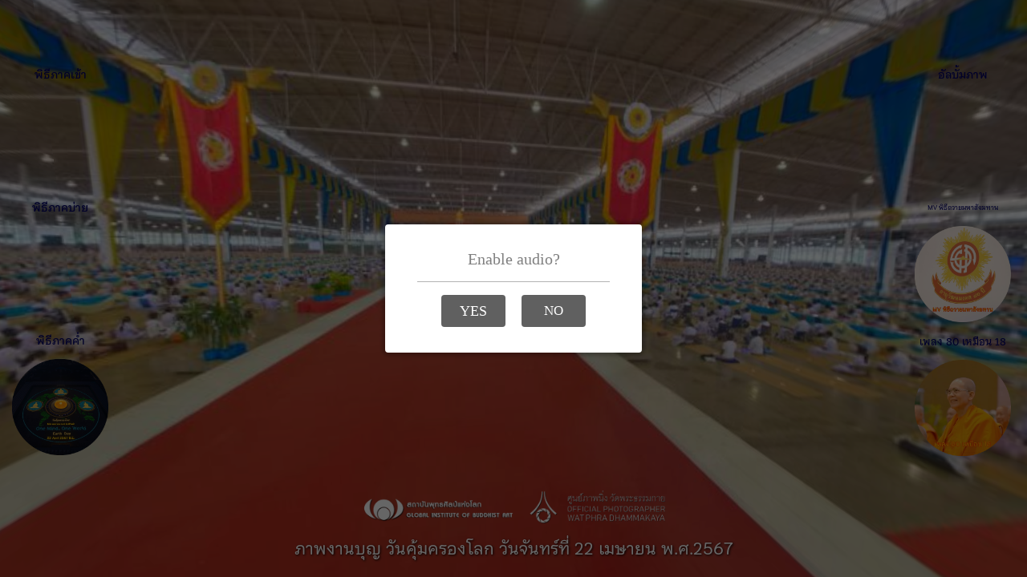

--- FILE ---
content_type: text/html; charset=UTF-8
request_url: https://naruemitsilpa.net/360/EarthDay67/
body_size: 1770
content:
<!DOCTYPE html>
<html lang="{LOCALE}">
<head>
    <title>ภาพงานบุญวันคุ้มครองโลก 22 เมษายน พ.ศ.2567</title>
    <meta http-equiv="Content-Type" content="text/html; charset=UTF-8" />
    <meta name="viewport" id="metaViewport" content="user-scalable=no, initial-scale=1, width=device-width, viewport-fit=cover" data-tdv-general-scale="0.5"/>
    <meta name="apple-mobile-web-app-capable" content="yes"/>
    <meta name="apple-mobile-web-app-status-bar-style" content="default">
    <script src="lib/tdvplayer.js?v=1714089823291"></script>
    <link rel="shortcut icon" href="favicon.ico?v=1714089823291">
	<link rel="icon" sizes="48x48 32x32 16x16" href="favicon.ico?v=1714089823291">
	<link rel="apple-touch-icon" type="image/png" sizes="180x180" href="misc/icon180.png?v=1714089823291">
	<link rel="icon" type="image/png" sizes="16x16" href="misc/icon16.png?v=1714089823291">
	<link rel="icon" type="image/png" sizes="32x32" href="misc/icon32.png?v=1714089823291">
	<link rel="icon" type="image/png" sizes="192x192" href="misc/icon192.png?v=1714089823291">
	<link rel="manifest" href="manifest.json?v=1714089823291">
	<meta name="msapplication-TileColor" content="#666666">
	<meta name="msapplication-config" content="browserconfig.xml">
	<link rel="preload" href="locale/en.txt?v=1714089823291" as="fetch" crossorigin="anonymous"/>
	<link rel="preload" href="script.js?v=1714089823291" as="script"/>
	<link rel="preload" href="media/panorama_0D9F7078_1438_130C_41B3_30AB3B7E2C79_0/r/2/0_0.jpg?v=1714089823291" as="image"/>
	<link rel="preload" href="media/panorama_0D9F7078_1438_130C_41B3_30AB3B7E2C79_0/l/2/0_0.jpg?v=1714089823291" as="image"/>
	<link rel="preload" href="media/panorama_0D9F7078_1438_130C_41B3_30AB3B7E2C79_0/u/2/0_0.jpg?v=1714089823291" as="image"/>
	<link rel="preload" href="media/panorama_0D9F7078_1438_130C_41B3_30AB3B7E2C79_0/d/2/0_0.jpg?v=1714089823291" as="image"/>
	<link rel="preload" href="media/panorama_0D9F7078_1438_130C_41B3_30AB3B7E2C79_0/f/2/0_0.jpg?v=1714089823291" as="image"/>
	<link rel="preload" href="media/panorama_0D9F7078_1438_130C_41B3_30AB3B7E2C79_0/b/2/0_0.jpg?v=1714089823291" as="image"/>
	<meta property="og:title" content="ภาพงานบุญวันคุ้มครองโลก 22 เมษายน พ.ศ.2567" />
	<meta property="og:type" content="website" />
	<meta property="og:description" content="พิธีถวายมหาสังฆทาน 10,000 กว่าวัด ทั้งภายในและต่างประเทศ" />
	<meta property="og:url" content="https://naruemitsilpa.net/360/EarthDay67/index.php" />
	<meta property="og:image" content="https://naruemitsilpa.net/360/EarthDay67/socialThumbnail.jpg" />
	<meta property="og:image:width" content="1200" />
	<meta property="og:image:height" content="630" />
	<meta property="fb:app_id" content="817622095004141" />
	<link rel="image_src" href="https://naruemitsilpa.net/360/EarthDay67/socialThumbnail.jpg?v=1714089823291">
	<meta property="og:locale" content="en"/>
	<meta name="twitter:card" content="summary_large_image"/>
	<meta name="twitter:title" content="ภาพงานบุญวันคุ้มครองโลก 22 เมษายน พ.ศ.2567"/>
	<meta name="twitter:description" content="พิธีถวายมหาสังฆทาน 10,000 กว่าวัด ทั้งภายในและต่างประเทศ"/>
	<meta name="twitter:url" content="https://naruemitsilpa.net/360/EarthDay67/index.php"/>
	<meta name="twitter:image" content="https://naruemitsilpa.net/360/EarthDay67/socialThumbnail.jpg?v=1714089823291"/>
	<meta name="description" content="พิธีถวายมหาสังฆทาน 10,000 กว่าวัด ทั้งภายในและต่างประเทศ"/>
	<meta name="theme-color" content="#666666"/>
    <script src="script.js?v=1714089823291"></script>
    <style type="text/css">
        html, body { height:100%; width:100%; height:100vh; width:100vw; margin:0; padding:0; overflow:hidden; }
        .fill-viewport { position:fixed; top:0; left:0; right:0; bottom:0; padding:0; margin:0; overflow: hidden; }
        .fill-viewport.landscape-left { left: env(safe-area-inset-left); }
		.fill-viewport.landscape-right { right: env(safe-area-inset-right); }
        #viewer { z-index:1; }
        #preloadContainer { z-index:2; opacity:0; background-color:rgba(102,102,102,1); transition: opacity 0.5s; -webkit-transition: opacity 0.5s; -moz-transition: opacity 0.5s; -o-transition: opacity 0.5s;}
    </style>
    <link rel="stylesheet" href="fonts.css?v=1714089823291">
</head>
<body>
    <div id="preloadContainer" class="fill-viewport"><div style="z-index: 4; position: absolute; overflow: hidden; background-size: cover; background-image: url('loading/HTMLImage_3AD19D3F_1468_0D04_41B0_F7FB2C81DEB2.jpg'); background-repeat: no-repeat; background-position: center center; overflow: hidden; right: 0%; bottom: 0%; width: 100.00%; height: 99.89%" ></div></div>
    <div id="viewer" class="fill-viewport"></div>
<script defer src="https://static.cloudflareinsights.com/beacon.min.js/vcd15cbe7772f49c399c6a5babf22c1241717689176015" integrity="sha512-ZpsOmlRQV6y907TI0dKBHq9Md29nnaEIPlkf84rnaERnq6zvWvPUqr2ft8M1aS28oN72PdrCzSjY4U6VaAw1EQ==" data-cf-beacon='{"version":"2024.11.0","token":"194ac204b0ee4638958a889702098a26","r":1,"server_timing":{"name":{"cfCacheStatus":true,"cfEdge":true,"cfExtPri":true,"cfL4":true,"cfOrigin":true,"cfSpeedBrain":true},"location_startswith":null}}' crossorigin="anonymous"></script>
</body>
</html>

--- FILE ---
content_type: text/css
request_url: https://naruemitsilpa.net/360/EarthDay67/fonts.css?v=1714089823291
body_size: 257
content:
@font-face {
   font-family: "Chulabhorn Likit Text";
   src: url("fonts/Chulabhorn Likit Text Light.woff") format("woff"), url("fonts/Chulabhorn Likit Text Light.eot") format("embedded-opentype"), url("fonts/Chulabhorn Likit Text Light.otf") format("opentype");
   font-weight: normal;
   font-style: normal;
}
@font-face {
   font-family: "Chulabhorn Likit Text";
   src: url("fonts/Chulabhorn Likit Text Medium.woff") format("woff"), url("fonts/Chulabhorn Likit Text Medium.eot") format("embedded-opentype"), url("fonts/Chulabhorn Likit Text Medium.otf") format("opentype");
   font-weight: normal;
   font-style: normal;
}
@font-face {
   font-family: "Chulabhorn Likit Text";
   src: url("fonts/Chulabhorn Likit Text Bold.woff") format("woff"), url("fonts/Chulabhorn Likit Text Bold.eot") format("embedded-opentype"), url("fonts/Chulabhorn Likit Text Bold.otf") format("opentype");
   font-weight: bold;
   font-style: normal;
}
@font-face {
   font-family: "Chulabhorn Likit Text";
   src: url("fonts/Chulabhorn Likit Text Regular.woff") format("woff"), url("fonts/Chulabhorn Likit Text Regular.eot") format("embedded-opentype"), url("fonts/Chulabhorn Likit Text Regular.otf") format("opentype");
   font-weight: normal;
   font-style: normal;
}
@font-face {
   font-family: "Chulabhorn Likit Display Medium";
   src: url("fonts/Chulabhorn Likit Display Medium.woff") format("woff"), url("fonts/Chulabhorn Likit Display Medium.eot") format("embedded-opentype"), url("fonts/Chulabhorn Likit Display Medium.otf") format("opentype");
   font-weight: normal;
   font-style: normal;
}

--- FILE ---
content_type: text/plain; charset=UTF-8
request_url: https://naruemitsilpa.net/360/EarthDay67/locale/en.txt?v=1714089823291
body_size: 3001
content:
#: locale=en

## Media

### Audio
audiores_34BBFD26_1418_0D04_41B4_635E24A6306D.mp3Url = media/audio_349940EC_1418_1304_4195_1BC215DA4C3B_en.mp3

### Title
album_36F7EC5B_14E8_730C_419E_79C68C46720F_0.label = 0007
album_36F7EC5B_14E8_730C_419E_79C68C46720F_1.label = 0010
album_36F7EC5B_14E8_730C_419E_79C68C46720F_2.label = 0011
album_36F7EC5B_14E8_730C_419E_79C68C46720F_3.label = 0012
album_36F7EC5B_14E8_730C_419E_79C68C46720F_4.label = 0013
album_36F7EC5B_14E8_730C_419E_79C68C46720F_5.label = 0014
album_36F7EC5B_14E8_730C_419E_79C68C46720F_6.label = 0015
album_36F7EC5B_14E8_730C_419E_79C68C46720F_8.label = 0016
album_36F7EC5B_14E8_730C_419E_79C68C46720F_7.label = 0016 (1)
album_36F7EC5B_14E8_730C_419E_79C68C46720F_10.label = 0017
album_36F7EC5B_14E8_730C_419E_79C68C46720F_9.label = 0017 (1)
album_36F7EC5B_14E8_730C_419E_79C68C46720F_11.label = 0018
album_36F7EC5B_14E8_730C_419E_79C68C46720F_14.label = 0019
album_36F7EC5B_14E8_730C_419E_79C68C46720F_12.label = 0019 (1)
album_36F7EC5B_14E8_730C_419E_79C68C46720F_13.label = 0019 (2)
album_36F7EC5B_14E8_730C_419E_79C68C46720F_15.label = 0020
album_36F7EC5B_14E8_730C_419E_79C68C46720F_18.label = 0021
album_36F7EC5B_14E8_730C_419E_79C68C46720F_16.label = 0021 (1)
album_36F7EC5B_14E8_730C_419E_79C68C46720F_17.label = 0021 (2)
album_36F7EC5B_14E8_730C_419E_79C68C46720F_19.label = 0022
album_36F7EC5B_14E8_730C_419E_79C68C46720F_21.label = 0023
album_36F7EC5B_14E8_730C_419E_79C68C46720F_20.label = 0023 (1)
album_36F7EC5B_14E8_730C_419E_79C68C46720F_24.label = 0024
album_36F7EC5B_14E8_730C_419E_79C68C46720F_22.label = 0024 (1)
album_36F7EC5B_14E8_730C_419E_79C68C46720F_23.label = 0024 (2)
album_36F7EC5B_14E8_730C_419E_79C68C46720F_25.label = 0025
album_36F7EC5B_14E8_730C_419E_79C68C46720F_26.label = 0026
album_36F7EC5B_14E8_730C_419E_79C68C46720F_28.label = 0027
album_36F7EC5B_14E8_730C_419E_79C68C46720F_27.label = 0027 (1)
album_36F7EC5B_14E8_730C_419E_79C68C46720F_29.label = 0030
album_36F7EC5B_14E8_730C_419E_79C68C46720F_30.label = 0031
album_36F7EC5B_14E8_730C_419E_79C68C46720F_33.label = 0032
album_36F7EC5B_14E8_730C_419E_79C68C46720F_31.label = 0032 (1)
album_36F7EC5B_14E8_730C_419E_79C68C46720F_32.label = 0032 (2)
album_36F7EC5B_14E8_730C_419E_79C68C46720F_34.label = 0033
album_36F7EC5B_14E8_730C_419E_79C68C46720F_35.label = 0034
album_36F7EC5B_14E8_730C_419E_79C68C46720F_36.label = 0035
album_36F7EC5B_14E8_730C_419E_79C68C46720F_38.label = 0036
album_36F7EC5B_14E8_730C_419E_79C68C46720F_37.label = 0036 (1)
album_36F7EC5B_14E8_730C_419E_79C68C46720F_39.label = 0037
album_36F7EC5B_14E8_730C_419E_79C68C46720F_40.label = 0038
album_36F7EC5B_14E8_730C_419E_79C68C46720F_41.label = 0039
album_36F7EC5B_14E8_730C_419E_79C68C46720F_43.label = 0040
album_36F7EC5B_14E8_730C_419E_79C68C46720F_42.label = 0040 (1)
album_36F7EC5B_14E8_730C_419E_79C68C46720F_44.label = 0041
album_36F7EC5B_14E8_730C_419E_79C68C46720F_46.label = 0042
album_36F7EC5B_14E8_730C_419E_79C68C46720F_45.label = 0042 (1)
album_36F7EC5B_14E8_730C_419E_79C68C46720F_47.label = 0043
album_36F7EC5B_14E8_730C_419E_79C68C46720F_48.label = 0044
album_36F7EC5B_14E8_730C_419E_79C68C46720F_49.label = 0045
album_36F7EC5B_14E8_730C_419E_79C68C46720F_51.label = 0047
album_36F7EC5B_14E8_730C_419E_79C68C46720F_50.label = 0047 (1)
album_36F7EC5B_14E8_730C_419E_79C68C46720F_53.label = 0048
album_36F7EC5B_14E8_730C_419E_79C68C46720F_52.label = 0048 (1)
album_36F7EC5B_14E8_730C_419E_79C68C46720F_55.label = 0049
album_36F7EC5B_14E8_730C_419E_79C68C46720F_54.label = 0049 (1)
album_36F7EC5B_14E8_730C_419E_79C68C46720F_56.label = 0051
album_36F7EC5B_14E8_730C_419E_79C68C46720F_57.label = 0052
album_36F7EC5B_14E8_730C_419E_79C68C46720F_58.label = 0053
album_36F7EC5B_14E8_730C_419E_79C68C46720F_59.label = 0054
album_36F7EC5B_14E8_730C_419E_79C68C46720F_60.label = 0055
album_36F7EC5B_14E8_730C_419E_79C68C46720F_61.label = 0056
album_36F7EC5B_14E8_730C_419E_79C68C46720F_62.label = 0057
album_36F7EC5B_14E8_730C_419E_79C68C46720F_64.label = 0058
album_36F7EC5B_14E8_730C_419E_79C68C46720F_63.label = 0058 (1)
album_36F7EC5B_14E8_730C_419E_79C68C46720F_65.label = 0059
album_36F7EC5B_14E8_730C_419E_79C68C46720F_67.label = 0060
album_36F7EC5B_14E8_730C_419E_79C68C46720F_66.label = 0060 (1)
album_36F7EC5B_14E8_730C_419E_79C68C46720F_69.label = 0061
album_36F7EC5B_14E8_730C_419E_79C68C46720F_68.label = 0061 (1)
album_36F7EC5B_14E8_730C_419E_79C68C46720F_70.label = 0062
album_36F7EC5B_14E8_730C_419E_79C68C46720F_72.label = 0063
album_36F7EC5B_14E8_730C_419E_79C68C46720F_71.label = 0063 (1)
album_36F7EC5B_14E8_730C_419E_79C68C46720F_74.label = 0065
album_36F7EC5B_14E8_730C_419E_79C68C46720F_73.label = 0065 (1)
album_36F7EC5B_14E8_730C_419E_79C68C46720F_75.label = 0067
album_36F7EC5B_14E8_730C_419E_79C68C46720F_77.label = 0068
album_36F7EC5B_14E8_730C_419E_79C68C46720F_76.label = 0068 (1)
album_36F7EC5B_14E8_730C_419E_79C68C46720F_79.label = 0069
album_36F7EC5B_14E8_730C_419E_79C68C46720F_78.label = 0069 (1)
album_36F7EC5B_14E8_730C_419E_79C68C46720F_80.label = 0070
album_36F7EC5B_14E8_730C_419E_79C68C46720F_81.label = 0071
album_36F7EC5B_14E8_730C_419E_79C68C46720F_82.label = 0072
album_36F7EC5B_14E8_730C_419E_79C68C46720F_83.label = 0073
album_36F7EC5B_14E8_730C_419E_79C68C46720F_84.label = 0074
album_36F7EC5B_14E8_730C_419E_79C68C46720F_86.label = 0076
album_36F7EC5B_14E8_730C_419E_79C68C46720F_85.label = 0076 (1)
album_36F7EC5B_14E8_730C_419E_79C68C46720F_87.label = 0077
album_36F7EC5B_14E8_730C_419E_79C68C46720F_89.label = 0078
album_36F7EC5B_14E8_730C_419E_79C68C46720F_88.label = 0078 (1)
album_36F7EC5B_14E8_730C_419E_79C68C46720F_90.label = 0079
album_36F7EC5B_14E8_730C_419E_79C68C46720F_91.label = 0080
album_36F7EC5B_14E8_730C_419E_79C68C46720F_92.label = 0081
album_36F7EC5B_14E8_730C_419E_79C68C46720F_93.label = 0082
album_36F7EC5B_14E8_730C_419E_79C68C46720F_94.label = 0083
album_36F7EC5B_14E8_730C_419E_79C68C46720F_95.label = 0084
album_36F7EC5B_14E8_730C_419E_79C68C46720F_96.label = 0087
album_36F7EC5B_14E8_730C_419E_79C68C46720F_98.label = 0088
album_36F7EC5B_14E8_730C_419E_79C68C46720F_97.label = 0088 (1)
album_36F7EC5B_14E8_730C_419E_79C68C46720F_99.label = 0089
album_36F7EC5B_14E8_730C_419E_79C68C46720F_101.label = 0090
album_36F7EC5B_14E8_730C_419E_79C68C46720F_100.label = 0090 (1)
album_36F7EC5B_14E8_730C_419E_79C68C46720F_102.label = 0091
album_36F7EC5B_14E8_730C_419E_79C68C46720F_103.label = 0092
album_36F7EC5B_14E8_730C_419E_79C68C46720F_104.label = 0093
album_36F7EC5B_14E8_730C_419E_79C68C46720F_105.label = 0094
album_36F7EC5B_14E8_730C_419E_79C68C46720F_106.label = 0095
album_36F7EC5B_14E8_730C_419E_79C68C46720F_107.label = 0096
album_36F7EC5B_14E8_730C_419E_79C68C46720F_108.label = 0097
album_36F7EC5B_14E8_730C_419E_79C68C46720F_110.label = 0098
album_36F7EC5B_14E8_730C_419E_79C68C46720F_109.label = 0098 (1)
album_36F7EC5B_14E8_730C_419E_79C68C46720F_111.label = 0099
album_36F7EC5B_14E8_730C_419E_79C68C46720F_112.label = 0100
album_36F7EC5B_14E8_730C_419E_79C68C46720F_114.label = 0102
album_36F7EC5B_14E8_730C_419E_79C68C46720F_113.label = 0102 (1)
album_36F7EC5B_14E8_730C_419E_79C68C46720F_115.label = 0103
album_36F7EC5B_14E8_730C_419E_79C68C46720F_117.label = 0105
album_36F7EC5B_14E8_730C_419E_79C68C46720F_116.label = 0105 (1)
album_36F7EC5B_14E8_730C_419E_79C68C46720F_118.label = 0106
album_36F7EC5B_14E8_730C_419E_79C68C46720F_119.label = 0107
album_36F7EC5B_14E8_730C_419E_79C68C46720F_120.label = 0108
album_36F7EC5B_14E8_730C_419E_79C68C46720F_122.label = 0109
album_36F7EC5B_14E8_730C_419E_79C68C46720F_121.label = 0109 (1)
album_36F7EC5B_14E8_730C_419E_79C68C46720F_123.label = 0110
album_36F7EC5B_14E8_730C_419E_79C68C46720F_124.label = 0111
album_36F7EC5B_14E8_730C_419E_79C68C46720F_126.label = 0112
album_36F7EC5B_14E8_730C_419E_79C68C46720F_125.label = 0112 (1)
album_36F7EC5B_14E8_730C_419E_79C68C46720F_128.label = 0113
album_36F7EC5B_14E8_730C_419E_79C68C46720F_127.label = 0113 (1)
album_36F7EC5B_14E8_730C_419E_79C68C46720F_129.label = 0114
album_36F7EC5B_14E8_730C_419E_79C68C46720F_130.label = 0115
album_36F7EC5B_14E8_730C_419E_79C68C46720F_132.label = 0118
album_36F7EC5B_14E8_730C_419E_79C68C46720F_131.label = 0118 (1)
album_36F7EC5B_14E8_730C_419E_79C68C46720F_133.label = 0119
album_36F7EC5B_14E8_730C_419E_79C68C46720F_134.label = 0120
album_36F7EC5B_14E8_730C_419E_79C68C46720F_135.label = 0121
album_36F7EC5B_14E8_730C_419E_79C68C46720F_137.label = 0122
album_36F7EC5B_14E8_730C_419E_79C68C46720F_136.label = 0122 (1)
album_36F7EC5B_14E8_730C_419E_79C68C46720F_139.label = 0123
album_36F7EC5B_14E8_730C_419E_79C68C46720F_138.label = 0123 (1)
album_36F7EC5B_14E8_730C_419E_79C68C46720F_140.label = 0126
album_36F7EC5B_14E8_730C_419E_79C68C46720F_141.label = 0128
album_36F7EC5B_14E8_730C_419E_79C68C46720F_142.label = 0130
album_36F7EC5B_14E8_730C_419E_79C68C46720F_143.label = 0131
album_36F7EC5B_14E8_730C_419E_79C68C46720F_144.label = 0135
album_36F7EC5B_14E8_730C_419E_79C68C46720F_145.label = 0138
album_36F7EC5B_14E8_730C_419E_79C68C46720F_146.label = 0140
album_36F7EC5B_14E8_730C_419E_79C68C46720F_147.label = 0141
album_36F7EC5B_14E8_730C_419E_79C68C46720F_148.label = 0142
album_36F7EC5B_14E8_730C_419E_79C68C46720F_149.label = 0144
album_36F7EC5B_14E8_730C_419E_79C68C46720F_150.label = 0145
album_36F7EC5B_14E8_730C_419E_79C68C46720F_151.label = 0149
album_36F7EC5B_14E8_730C_419E_79C68C46720F_152.label = 0152
album_36F7EC5B_14E8_730C_419E_79C68C46720F_154.label = 0160
album_36F7EC5B_14E8_730C_419E_79C68C46720F_153.label = 0160 (1)
album_36F7EC5B_14E8_730C_419E_79C68C46720F_155.label = 0161
album_36F7EC5B_14E8_730C_419E_79C68C46720F_157.label = 0163
album_36F7EC5B_14E8_730C_419E_79C68C46720F_156.label = 0163 (1)
album_36F7EC5B_14E8_730C_419E_79C68C46720F_158.label = 0164
album_36F7EC5B_14E8_730C_419E_79C68C46720F_159.label = 0165
album_36F7EC5B_14E8_730C_419E_79C68C46720F_160.label = 0167
album_36F7EC5B_14E8_730C_419E_79C68C46720F_162.label = 0169
album_36F7EC5B_14E8_730C_419E_79C68C46720F_161.label = 0169 (1)
album_36F7EC5B_14E8_730C_419E_79C68C46720F_163.label = 0170
album_36F7EC5B_14E8_730C_419E_79C68C46720F_164.label = 0173
album_36F7EC5B_14E8_730C_419E_79C68C46720F_165.label = 0174
album_36F7EC5B_14E8_730C_419E_79C68C46720F_166.label = 0175
album_36F7EC5B_14E8_730C_419E_79C68C46720F_167.label = 0177
album_36F7EC5B_14E8_730C_419E_79C68C46720F_168.label = 0178
album_36F7EC5B_14E8_730C_419E_79C68C46720F_169.label = 0180
album_36F7EC5B_14E8_730C_419E_79C68C46720F_171.label = 0182
album_36F7EC5B_14E8_730C_419E_79C68C46720F_170.label = 0182 (1)
album_36F7EC5B_14E8_730C_419E_79C68C46720F_172.label = 0183
album_36F7EC5B_14E8_730C_419E_79C68C46720F_174.label = 0185
album_36F7EC5B_14E8_730C_419E_79C68C46720F_173.label = 0185 (1)
album_36F7EC5B_14E8_730C_419E_79C68C46720F_175.label = 0186
album_36F7EC5B_14E8_730C_419E_79C68C46720F_176.label = 0190
album_36F7EC5B_14E8_730C_419E_79C68C46720F_177.label = 0191
album_36F7EC5B_14E8_730C_419E_79C68C46720F_178.label = 0192
album_36F7EC5B_14E8_730C_419E_79C68C46720F_179.label = 0193
album_36F7EC5B_14E8_730C_419E_79C68C46720F_180.label = 0194
album_36F7EC5B_14E8_730C_419E_79C68C46720F_181.label = 0213
album_36F7EC5B_14E8_730C_419E_79C68C46720F_182.label = 0214
album_36F7EC5B_14E8_730C_419E_79C68C46720F_183.label = 0215
album_36F7EC5B_14E8_730C_419E_79C68C46720F_184.label = 0216
album_36F7EC5B_14E8_730C_419E_79C68C46720F_185.label = 0218
album_36F7EC5B_14E8_730C_419E_79C68C46720F_186.label = 0219
album_36F7EC5B_14E8_730C_419E_79C68C46720F_187.label = 0220
album_36F7EC5B_14E8_730C_419E_79C68C46720F_188.label = 0223
album_36F7EC5B_14E8_730C_419E_79C68C46720F_189.label = 0225
album_36F7EC5B_14E8_730C_419E_79C68C46720F_190.label = 0227
album_36F7EC5B_14E8_730C_419E_79C68C46720F_191.label = 0229
album_36F7EC5B_14E8_730C_419E_79C68C46720F_192.label = 0231
album_36F7EC5B_14E8_730C_419E_79C68C46720F_193.label = 0234
album_36F7EC5B_14E8_730C_419E_79C68C46720F_194.label = 0235
album_36F7EC5B_14E8_730C_419E_79C68C46720F_195.label = 0238
album_36F7EC5B_14E8_730C_419E_79C68C46720F_196.label = 0239
album_36F7EC5B_14E8_730C_419E_79C68C46720F_197.label = 0240
album_36F7EC5B_14E8_730C_419E_79C68C46720F_198.label = 0241
album_36F7EC5B_14E8_730C_419E_79C68C46720F_199.label = 0243
album_36F7EC5B_14E8_730C_419E_79C68C46720F_200.label = 0244
album_36F7EC5B_14E8_730C_419E_79C68C46720F_201.label = 0246
album_36F7EC5B_14E8_730C_419E_79C68C46720F_202.label = 0252
album_36F7EC5B_14E8_730C_419E_79C68C46720F_203.label = 0261
album_36F7EC5B_14E8_730C_419E_79C68C46720F_204.label = 0263
album_36F7EC5B_14E8_730C_419E_79C68C46720F_205.label = 0265
album_36F7EC5B_14E8_730C_419E_79C68C46720F_206.label = 0266
album_36F7EC5B_14E8_730C_419E_79C68C46720F_207.label = 0267
album_36F7EC5B_14E8_730C_419E_79C68C46720F_208.label = 0268
album_36F7EC5B_14E8_730C_419E_79C68C46720F_209.label = 0269
album_36F7EC5B_14E8_730C_419E_79C68C46720F_210.label = 0270
panorama_0E0CC238_1439_F70C_41A9_7A8F363F8E59.label = Afternoon
panorama_0D91CD85_1438_0D04_41B2_F2921BC10A62.label = Afternoon2
panorama_0B6C5017_1428_3304_419C_C1AFC85CE139.label = Afternoon3
panorama_0BEA5EB8_1418_0F0C_4199_00E28082DC92.label = DonateFund
panorama_0D908A16_1438_1704_41B1_AF6C28FBBE94.label = Evening
panorama_0D90AFF7_1438_0D04_4186_AEB2485FF044.label = Evening2
panorama_0D90E600_1438_3EFC_417B_0EBC48C1FAC0.label = Evening3
panorama_0D90CBE0_1438_353C_41AA_EE50DE630FE4.label = Evening4
panorama_0D9F220A_1438_170C_417B_2962CA3748E8.label = Evening5
panorama_0D90D842_1438_137C_41B2_28DAB20CF889.label = Evening6
panorama_0D9F2E56_1438_0F04_41B2_57B737A6B6F1.label = Evening7
video_3E3C1770_1418_1D1C_419B_BDFF7E08BD36.label = MV พิธีถวายมหาสังฆทาน 10,000 กว่าวัด ทั้งภายในและต่างประเทศ
panorama_0D9F444B_1438_730C_419B_04630670D198.label = Morning-KSNRoom
panorama_0D9F7A83_1438_77FC_41A4_929D145C6BEC.label = Morning-Rattanaballang
panorama_0D9F7078_1438_130C_41B3_30AB3B7E2C79.label = Morning-Rattanaballang2
album_36F7EC5B_14E8_730C_419E_79C68C46720F.label = Photo Album 0007
video_3EED76F0_1418_1F1C_4167_C130FA266EB0.label = เพลง 80 เหมือน 18

### Video
videolevel_238FA427_1479_F304_41A3_22330F10F332.url = media/video_3E3C1770_1418_1D1C_419B_BDFF7E08BD36_en.m3u8
videolevel_238FB427_1479_F304_41A3_A272BF91FB01.url = media/video_3E3C1770_1418_1D1C_419B_BDFF7E08BD36_en.mp4
videolevel_238FB427_1479_F304_41A3_A272BF91FB01.posterURL = media/video_3E3C1770_1418_1D1C_419B_BDFF7E08BD36_poster_en.jpg
videolevel_238FA427_1479_F304_41A3_22330F10F332.posterURL = media/video_3E3C1770_1418_1D1C_419B_BDFF7E08BD36_poster_en.jpg
videolevel_2391C3D0_1479_F51C_41B6_4397E1DE49E2.url = media/video_3EED76F0_1418_1F1C_4167_C130FA266EB0_en.m3u8
videolevel_2391D3D0_1479_F51C_4190_74737BBC3DA2.url = media/video_3EED76F0_1418_1F1C_4167_C130FA266EB0_en.mp4
videolevel_2391D3D0_1479_F51C_4190_74737BBC3DA2.posterURL = media/video_3EED76F0_1418_1F1C_4167_C130FA266EB0_poster_en.jpg
videolevel_2391C3D0_1479_F51C_41B6_4397E1DE49E2.posterURL = media/video_3EED76F0_1418_1F1C_4167_C130FA266EB0_poster_en.jpg

### Video Subtitles

## Popup

### Title
window_3D3CBD19_1418_0D0C_41A2_74772DC2DBC0.title = MV พิธีถวายมหาสังฆทาน 10,000 วัด ทั้งภายในและต่างประเทศ
window_264CA872_147B_F31C_41A0_2A7326F0F640.title = MV พิธีถวายมหาสังฆทาน 10,000 วัด ทั้งภายในและต่างประเทศ
window_264D4873_147B_F31C_41AB_836BAA150DF3.title = เพลง 80 เหมือน 18
window_3D14E924_1418_1504_4192_2A4A8F644376.title = เพลง 80 เหมือน 18

## Right Click Menu

### Text
TDVAuthor.label = กองนฤมิตศิลป์ สถาบันพุทธศิลป์แห่งโลก

## Skin

### Image
Image_39132982_1478_35FC_4194_8C89F7288032.url = skin/Image_39132982_1478_35FC_4194_8C89F7288032_en.png
Image_39132982_1478_35FC_4194_8C89F7288032_mobile.url = skin/Image_39132982_1478_35FC_4194_8C89F7288032_mobile_en.png
Image_39883107_1478_3504_41A2_67138AAA1B4C.url = skin/Image_39883107_1478_3504_41A2_67138AAA1B4C_en.png
Image_39883107_1478_3504_41A2_67138AAA1B4C_mobile.url = skin/Image_39883107_1478_3504_41A2_67138AAA1B4C_mobile_en.png
Image_39E45F8C_1478_0D04_41B1_E9D247461C44.url = skin/Image_39E45F8C_1478_0D04_41B1_E9D247461C44_en.png
Image_39E45F8C_1478_0D04_41B1_E9D247461C44_mobile.url = skin/Image_39E45F8C_1478_0D04_41B1_E9D247461C44_mobile_en.png
Image_426040B2_5B0C_6A5F_41D5_6253273F0A96.url = skin/Image_426040B2_5B0C_6A5F_41D5_6253273F0A96_en.png
Image_426040B2_5B0C_6A5F_41D5_6253273F0A96_mobile.url = skin/Image_426040B2_5B0C_6A5F_41D5_6253273F0A96_mobile_en.png
Image_C4BDB95D_E071_6AEA_41E5_DBFF55E03405.url = skin/Image_C4BDB95D_E071_6AEA_41E5_DBFF55E03405_en.png
Image_C4BDB95D_E071_6AEA_41E5_DBFF55E03405_mobile.url = skin/Image_C4BDB95D_E071_6AEA_41E5_DBFF55E03405_mobile_en.png
Image_CD2256C6_E0AF_67E6_41D0_00327C078FD8.url = skin/Image_CD2256C6_E0AF_67E6_41D0_00327C078FD8_en.png
Image_CD2256C6_E0AF_67E6_41D0_00327C078FD8_mobile.url = skin/Image_CD2256C6_E0AF_67E6_41D0_00327C078FD8_mobile_en.png
Image_CDE4FEB8_E0B1_27AA_41E6_0E6BF250E528.url = skin/Image_CDE4FEB8_E0B1_27AA_41E6_0E6BF250E528_en.png
Image_CDE4FEB8_E0B1_27AA_41E6_0E6BF250E528_mobile.url = skin/Image_CDE4FEB8_E0B1_27AA_41E6_0E6BF250E528_mobile_en.png

### Label
Label_3B1B9593_1468_1D1C_41A4_6BAF0A08E72B.text = MV พิธีถวายมหาสังฆทาน
Label_3B1B9593_1468_1D1C_41A4_6BAF0A08E72B_mobile.text = MV พิธีถวายมหาสังฆทาน
Label_3961A5EB_1478_3D0C_4194_F3812CDA92FB_mobile.text = พิธีภาคค่ำ
Label_3961A5EB_1478_3D0C_4194_F3812CDA92FB.text = พิธีภาคค่ำ
Label_3B21F24C_1478_1704_41B4_ADC5F3EB376B_mobile.text = พิธีภาคบ่าย
Label_3B21F24C_1478_1704_41B4_ADC5F3EB376B.text = พิธีภาคบ่าย
Label_398ED7EE_147B_FD04_41AD_63E2ABF18A77.text = พิธีภาคเช้า
Label_398ED7EE_147B_FD04_41AD_63E2ABF18A77_mobile.text = พิธีภาคเช้า
Label_333E2B30_3D19_4CF3_41B1_5B817723B3E8.text = ภาพงานบุญ วันคุ้มครองโลก วันจันทร์ที่ 22 เมษายน พ.ศ.2567
Label_333E2B30_3D19_4CF3_41B1_5B817723B3E8_mobile.text = ภาพงานบุญ วันคุ้มครองโลก วันจันทร์ที่ 22 เมษายน พ.ศ.2567
Label_24CCC6A9_1468_FF0C_41B3_475532FDFB29.text = อัลบั้มภาพ
Label_24CCC6A9_1468_FF0C_41B3_475532FDFB29_mobile.text = อัลบั้มภาพ
Label_3A58E16A_1468_350C_41A8_EC75005AF3CD_mobile.text = เพลง 80 เหมือน 18
Label_3A58E16A_1468_350C_41A8_EC75005AF3CD.text = เพลง 80 เหมือน 18

## Tour

### Description
tour.description = พิธีถวายมหาสังฆทาน 10,000 กว่าวัด ทั้งภายในและต่างประเทศ

### Title
tour.name = ภาพงานบุญวันคุ้มครองโลก 22 เมษายน พ.ศ.2567

--- FILE ---
content_type: application/javascript
request_url: https://naruemitsilpa.net/360/EarthDay67/script.js?v=1714089823291
body_size: 46388
content:
if(!Object['hasOwnProperty']('values')){Object['values']=function(c){return Object['keys'](c)['map'](function(d){return c[d];});};}if(!String['prototype']['startsWith']){String['prototype']['startsWith']=function(e,f){f=f||0x0;return this['indexOf'](e,f)===f;};}TDV['EventDispatcher']=function(){this['_handlers']={};};TDV['EventDispatcher']['prototype']['bind']=function(g,h){if(!(g in this['_handlers']))this['_handlers'][g]=[];this['_handlers'][g]['push'](h);};TDV['EventDispatcher']['prototype']['unbind']=function(i,j){if(i in this['_handlers']){var k=this['_handlers'][i]['indexOf'](j);if(k!=-0x1)this['_handlers'][i]['splice'](k,0x1);}};TDV['EventDispatcher']['prototype']['createNewEvent']=function(l){if(typeof Event==='function')return new Event(l);var m=document['createEvent']('Event');m['initEvent'](l,!![],!![]);return m;};TDV['EventDispatcher']['prototype']['dispatchEvent']=function(n){if(n['type']in this['_handlers']){var o=this['_handlers'][n['type']];for(var p=0x0;p<o['length'];++p){o[p]['call'](window,n);if(n['defaultPrevented'])break;}}};TDV['Tour']=function(q,r){TDV['EventDispatcher']['call'](this);this['player']=undefined;this['_settings']=q;this['_devicesUrl']=r;this['_playersPlayingTmp']=[];this['_isInitialized']=![];this['_isPaused']=![];this['_isRemoteSession']=![];this['_orientation']=undefined;this['_lockedOrientation']=undefined;this['_device']=undefined;Object['defineProperty'](this,'isInitialized',{'get':function(){return this['_isInitialized'];}});Object['defineProperty'](this,'isPaused',{'get':function(){return this['_isPaused'];}});this['_setupRemote']();};TDV['Tour']['DEVICE_GENERAL']='general';TDV['Tour']['DEVICE_MOBILE']='mobile';TDV['Tour']['DEVICE_IPAD']='ipad';TDV['Tour']['DEVICE_VR']='vr';TDV['Tour']['EVENT_TOUR_INITIALIZED']='tourInitialized';TDV['Tour']['EVENT_TOUR_LOADED']='tourLoaded';TDV['Tour']['EVENT_TOUR_ENDED']='tourEnded';TDV['Tour']['prototype']=new TDV['EventDispatcher']();TDV['Tour']['prototype']['dispose']=function(){if(!this['player'])return;if(this['_onHashChange']){window['removeEventListener']('hashchange',this['_onHashChange']);this['_onHashChange']=undefined;}if(this['_onKeyUp']){document['removeEventListener']('keyup',this['_onKeyUp']);this['_onKeyUp']=undefined;}if(this['_onBeforeUnload']){window['removeEventListener']('beforeunload',this['_onBeforeUnload']);this['_onBeforeUnload']=undefined;}var s=this['_getRootPlayer']();if(s!==undefined){s['stopTextToSpeech']();s['stopGlobalAudios']();}this['player']['delete']();this['player']=undefined;this['_isInitialized']=![];window['currentGlobalAudios']=undefined;window['pauseGlobalAudiosState']=undefined;window['currentPanoramasWithCameraChanged']=undefined;window['overlaysDispatched']=undefined;};TDV['Tour']['prototype']['load']=function(){if(this['player'])return;var t=function(w){if(w['name']=='begin'){var A=w['data']['source']['get']('camera');if(A&&A['get']('initialSequence')&&A['get']('initialSequence')['get']('movements')['length']>0x0)return;}if(w['sourceClassName']=='MediaAudio'||w['sourceClassName']=='Model3DCameraSequence'||this['_isInitialized'])return;this['_isInitialized']=!![];u['unbind']('preloadMediaShow',t,this,!![]);u['unbindOnObjectsOf']('PlayListItem','begin',t,this,!![]);u['unbind']('stateChange',t,this,!![]);if(this['_isPaused'])this['pause']();window['parent']['postMessage'](TDV['Tour']['EVENT_TOUR_LOADED'],'*');this['dispatchEvent'](this['createNewEvent'](TDV['Tour']['EVENT_TOUR_LOADED']));};this['_setup']();this['_settings']['set'](TDV['PlayerSettings']['SCRIPT_URL'],this['_currentScriptUrl']);var u=this['player']=TDV['PlayerAPI']['create'](this['_settings']);u['bindOnObject']('rootPlayer','start',v,this,!![]);window['addEventListener']('message',function(B){var C=B['data'];if(C=='pauseTour')C='pause';else if(C=='resumeTour')C='resume';else return;this[C]['apply'](this);}['bind'](this));function v(D){u['unbindOnObject']('rootPlayer','start',v,this,!![]);var E=D['data']['source'];E['get']('data')['tour']=this;var F=window['navigator']['language']||window['navigator']['userLanguage']||'en';var G=E['get']('data')['locales']||{};var H=E['get']('data')['defaultLocale']||F;var I=this['locManager']=new TDV['Tour']['LocaleManager'](E,G,H,this['_settings']['get'](TDV['PlayerSettings']['QUERY_STRING_PARAMETERS']));E['get']('data')['localeManager']=I;var J=function(){var U=E['get']('data');if(!('updateText'in U)){U['updateText']=function(Y){var Z=Y[0x0]['split']('.');if(Z['length']==0x2){var a0=I['trans']['apply'](I,Y);var a1=Y[0x1]||E;if(typeof a1=='string'){var a2=a1['split']('.');a1=E[a2['shift']()];for(var a3=0x0;a3<a2['length']-0x1;++a3){if(a1!=undefined)a1='get'in a1?a1['get'](a2[a3]):a1[a2[a3]];}if(a1!=undefined){var a4=a2[a2['length']-0x1];if(Array['isArray'](a1)){for(var a5=0x0;a5<a1['length'];++a5){this['setValue'](a1[a5],a4,a0);}}else this['setValue'](a1,a4,a0);}}else{a1=a1[Z[0x0]];this['setValue'](a1,Z[0x1],a0);}}}['bind'](E);}var V=U['translateObjs'];var W=U['updateText'];var X=function(){for(var a6 in V){W(V[a6]);}};X();X();};this['locManager']['bind'](TDV['Tour']['LocaleManager']['EVENT_LOCALE_CHANGED'],J['bind'](this));var K=this['_getParams'](location['search']['substr'](0x1));K=E['mixObject'](K,this['_getParams'](location['hash']['substr'](0x1)));var L=K['language'];if(!L||!this['locManager']['hasLocale'](K['language'])){if(E['get']('data')['forceDefaultLocale'])L=H;else L=F;}this['setLocale'](L);var M=E['getByClassName']('HotspotPanoramaOverlay');for(var O=0x0,P=M['length'];O<P;++O){var Q=M[O];var R=Q['get']('data');if(!R)Q['set']('data',R={});R['defaultEnabledValue']=Q['get']('enabled');}this['_setMediaFromURL'](K,0x0);this['_updateParams'](K,![]);if(this['isMobile']()&&typeof this['_devicesUrl'][this['_device']]=='object'){var S=function(){if(!E['isCardboardViewMode']()&&this['_getOrientation']()!=this['_orientation']){this['reload'](!![]);return!![];}return![];};if(S['call'](this))return;var T=E['getByClassName']('PanoramaPlayer');for(var O=0x0;O<T['length'];++O){T[O]['bind']('viewModeChange',S,this);}E['bind']('orientationChange',S,this);}this['_onHashChange']=function(){var a7=this['_getParams'](location['hash']['substr'](0x1));this['_setMediaFromURL'](a7);this['_updateParams'](a7,!![]);}['bind'](this);this['_onKeyUp']=function(a8){switch(a8['key']['toLowerCase']()){case'u':this['updateDeepLink']();E['copyToClipboard'](location['href']);break;case'm':var a9=E['getByClassName']('MeasureModel3DObject');var aa=E['getActiveMediaWithViewer'](E['getMainViewer']());if(a9['length']>0x0&&aa['get']('class')=='Model3D'){E['startMeasurement'](null,a9[0x0]);}break;}}['bind'](this);this['_onBeforeUnload']=function(ab){E['stopTextToSpeech']();};window['addEventListener']('hashchange',this['_onHashChange']);window['addEventListener']('beforeunload',this['_onBeforeUnload']);document['addEventListener']('keyup',this['_onKeyUp']);E['bind']('tourEnded',function(){this['dispatchEvent'](this['createNewEvent'](TDV['Tour']['EVENT_TOUR_ENDED']));},this,!![]);E['bind']('mute_changed',function(){if(this['get']('mute'))this['stopTextToSpeech']();},E,!![]);u['bind']('preloadMediaShow',t,this,!![]);u['bind']('stateChange',t,this,!![]);u['bindOnObjectsOf']('PlayListItem','begin',t,this,!![]);this['dispatchEvent'](this['createNewEvent'](TDV['Tour']['EVENT_TOUR_INITIALIZED']));}};TDV['Tour']['prototype']['pause']=function(){this['_isPaused']=!![];if(!this['_isInitialized'])return;var ac=function(al){var am=al['source'];if(!this['_isPaused'])am['unbind']('stateChange',ac,this);else if(am['get']('state')=='playing'){am['pause']();}};var ad=this['player']['getByClassName']('PlayList');for(var ae=0x0,af=ad['length'];ae<af;ae++){var ag=ad[ae];var ah=ag['get']('selectedIndex');if(ah!=-0x1){var ai=ag['get']('items')[ah];var aj=ai['get']('player');if(aj&&aj['pause']){if(aj['get']('state')!='playing')aj['bind']('stateChange',ac,this);else aj['pause']();this['_playersPlayingTmp']['push'](aj);}}}var ak=this['_getRootPlayer']();ak['pauseGlobalAudios']();ak['quizPauseTimer']();};TDV['Tour']['prototype']['resume']=function(){this['_isPaused']=![];if(!this['_isInitialized'])return;while(this['_playersPlayingTmp']['length']){var an=this['_playersPlayingTmp']['pop']();an['play']();}var ao=this['_getRootPlayer']();ao['resumeGlobalAudios']();ao['quizResumeTimer']();};TDV['Tour']['prototype']['reload']=function(ap){this['_orientation']=this['_getOrientation']();if(ap)this['updateDeepLink']();this['dispose']();this['load']();};TDV['Tour']['prototype']['setMediaByIndex']=function(aq){var ar=this['_getRootPlayer']();if(ar!==undefined){return ar['setMainMediaByIndex'](aq);}};TDV['Tour']['prototype']['setMediaByName']=function(as){var at=this['_getRootPlayer']();if(at!==undefined){return at['setMainMediaByName'](as);}};TDV['Tour']['prototype']['triggerOverlayByName']=function(au,av,aw){var ax=this['_getRootPlayer']();if(!aw)aw='click';if(ax!==undefined&&aw){var ay=ax['getPanoramaOverlayByName'](au,av);if(ay){ax['triggerOverlay'](ay,aw);}}};TDV['Tour']['prototype']['focusOverlayByName']=function(az,aA){var aB=this['_getRootPlayer']();if(aB!==undefined){var aC=aB['getPanoramaOverlayByName'](az['get']('media'),aA);if(aC){var aD=aC['get']('class');var aE=aD=='VideoPanoramaOverlay'||aD=='QuadVideoPanoramaOverlay'?aC:aC['get']('items')[0x0];var aF,aG;aD=aE['get']('class');if(aD=='QuadVideoPanoramaOverlay'||aD=='QuadHotspotPanoramaOverlayImage'){var aH=aE['get']('vertices');var aI=0x0,aJ=aH['length'];aF=0x0;aG=0x0;while(aI<aJ){var aK=aH[aI++];var aL=aK['get']('yaw');if(aL<0x0)aL+=0x168;aF+=aL;aG+=aK['get']('pitch');}aF/=0x4;aG/=0x4;if(aF>0xb4)aF-=0x168;}else{aF=aE['get']('yaw');aG=aE['get']('pitch');}var aM=aB['getPlayListWithItem'](az);if(aM){var aN=function(){aB['setPanoramaCameraWithSpot'](aM,az,aF,aG);};if(!this['_isInitialized']){var aO=function(){az['unbind']('begin',aO,this);aN();};az['bind']('begin',aO,this);}else{aN();}}}}};TDV['Tour']['prototype']['setComponentsVisibilityByTags']=function(aP,aQ,aR){var aS=this['_getRootPlayer']();if(aS!==undefined){var aT=aS['getComponentsByTags'](aP,aR);for(var aU=0x0,aV=aT['length'];aU<aV;++aU){aT[aU]['set']('visible',aQ);}}};TDV['Tour']['prototype']['setOverlaysVisibilityByTags']=function(aW,aX,aY){var aZ=this['_getRootPlayer']();if(aZ!==undefined){var b0=aZ['getOverlaysByTags'](aW,aY);aZ['setOverlaysVisibility'](b0,aX);}};TDV['Tour']['prototype']['setOverlaysVisibilityByName']=function(b1,b2){var b3=this['_getRootPlayer']();if(b3!==undefined){var b4=b3['getActiveMediaWithViewer'](b3['getMainViewer']());var b5=[];for(var b6=0x0,b7=b1['length'];b6<b7;++b6){var b8=b3['getPanoramaOverlayByName'](b4,b1[b6]);if(b8)b5['push'](b8);}b3['setOverlaysVisibility'](b5,b2);}};TDV['Tour']['prototype']['setObjectsVisibilityByID']=function(b9,ba){var bb=this['_getRootPlayer']();if(bb!==undefined){var bc=bb['getActiveMediaWithViewer'](bb['getMainViewer']());if(bc['get']('class')=='Model3D'){bb['setObjectsVisibilityByID'](bc,b9,ba);}}};TDV['Tour']['prototype']['setModel3DVariant']=function(bd){var be=this['_getRootPlayer']();if(be!==undefined){var bf=be['getActiveMediaWithViewer'](be['getMainViewer']());if(bf['get']('class')=='Model3D'){bf['set']('variant',bd);}}};TDV['Tour']['prototype']['updateDeepLink']=function(){var bg=this['_getRootPlayer']();if(bg!==undefined){bg['updateDeepLink']({'includeCurrentView':!![],'includeCurrentVisibleHotspots':!![],'includeCurrentMeasureModel3DObjects':!![],'setHash':!![]});}};TDV['Tour']['prototype']['setLocale']=function(bh){var bi=this['_getRootPlayer']();if(bi!==undefined&&this['locManager']!==undefined){this['locManager']['setLocale'](bh);}};TDV['Tour']['prototype']['getLocale']=function(){var bj=this['_getRootPlayer']();return bj!==undefined&&this['locManager']!==undefined?this['locManager']['currentLocaleID']:undefined;};TDV['Tour']['prototype']['isMobile']=function(){return TDV['PlayerAPI']['mobile'];};TDV['Tour']['prototype']['isIPhone']=function(){return TDV['PlayerAPI']['device']==TDV['PlayerAPI']['DEVICE_IPHONE'];};TDV['Tour']['prototype']['isIPad']=function(){return TDV['PlayerAPI']['device']==TDV['PlayerAPI']['DEVICE_IPAD'];};TDV['Tour']['prototype']['isIOS']=function(){return this['isIPad']()||this['isIPhone']();};TDV['Tour']['prototype']['isMobileApp']=function(){return navigator['userAgent']['indexOf']('App/TDV')!=-0x1;};TDV['Tour']['prototype']['getNotchValue']=function(){var bk=document['documentElement'];bk['style']['setProperty']('--notch-top','env(safe-area-inset-top)');bk['style']['setProperty']('--notch-right','env(safe-area-inset-right)');bk['style']['setProperty']('--notch-bottom','env(safe-area-inset-bottom)');bk['style']['setProperty']('--notch-left','env(safe-area-inset-left)');var bl=window['getComputedStyle'](bk);return parseInt(bl['getPropertyValue']('--notch-top')||'0',0xa)||parseInt(bl['getPropertyValue']('--notch-right')||'0',0xa)||parseInt(bl['getPropertyValue']('--notch-bottom')||'0',0xa)||parseInt(bl['getPropertyValue']('--notch-left')||'0',0xa);};TDV['Tour']['prototype']['hasNotch']=function(){return this['getNotchValue']()>0x0;};TDV['Tour']['prototype']['_getOrientation']=function(){var bm=this['_getRootPlayer']();if(bm){return bm['get']('orientation');}else if(this['_lockedOrientation']){return this['_lockedOrientation'];}else{return TDV['PlayerAPI']['getOrientation']();}};TDV['Tour']['prototype']['_getParams']=function(bn){var bo={};bn['split']('&')['forEach'](function(bp){var bq=bp['split']('=')[0x0],br=decodeURIComponent(bp['split']('=')[0x1]);bo[bq['toLowerCase']()]=br;});return bo;};TDV['Tour']['prototype']['_getRootPlayer']=function(){return this['player']!==undefined?this['player']['getById']('rootPlayer'):undefined;};TDV['Tour']['prototype']['_setup']=function(){if(!this['_orientation'])this['_orientation']=this['_getOrientation']();this['_device']=this['_getDevice']();this['_currentScriptUrl']=this['_getScriptUrl']();if(this['isMobile']()){var bs=document['getElementById']('metaViewport');if(bs){var bt=this['_devicesUrl'][this['_device']];var bu=0x1;if(typeof bt=='object'&&this['_orientation']in bt&&this['_orientation']==TDV['PlayerAPI']['ORIENTATION_LANDSCAPE']||this['_device']==TDV['Tour']['DEVICE_GENERAL']){bu=bs['getAttribute']('data-tdv-general-scale')||0.5;}var bv=bs['getAttribute']('content');bv=bv['replace'](/initial-scale=(\d+(\.\d+)?)/,function(bw,bx){return'initial-scale='+bu;});bs['setAttribute']('content',bv);}}};TDV['Tour']['prototype']['_getScriptUrl']=function(){var by=this['_devicesUrl'][this['_device']];if(typeof by=='object'){if(this['_orientation']in by){by=by[this['_orientation']];}}return by;};TDV['Tour']['prototype']['_getDevice']=function(){var bz=TDV['Tour']['DEVICE_GENERAL'];if(!this['_isRemoteSession']&&this['isMobile']()){if(this['isIPad']()&&TDV['Tour']['DEVICE_IPAD']in this['_devicesUrl'])bz=TDV['Tour']['DEVICE_IPAD'];else if(TDV['Tour']['DEVICE_MOBILE']in this['_devicesUrl'])bz=TDV['Tour']['DEVICE_MOBILE'];}return bz;};TDV['Tour']['prototype']['_setMediaFromURL']=function(bA,bB){var bC=this['_getRootPlayer']();var bD=bC['getActivePlayerWithViewer'](bC['getMainViewer']());var bE=bD?bC['getMediaFromPlayer'](bD):undefined;var bF;if('media'in bA){var bG=bA['media'];var bH=Number(bG);bF=isNaN(bH)?this['setMediaByName'](bG):this['setMediaByIndex'](bH-0x1);}else if('media-index'in bA){bF=this['setMediaByIndex'](parseInt(bA['media-index'])-0x1);}else if('media-name'in bA){bF=this['setMediaByName'](decodeURIComponent(bA['media-name']));}if(bF==undefined&&bB!==undefined){bF=this['setMediaByIndex'](0x0);}if(bF!=undefined){var bI=bF['get']('player');var bJ=function(){if('trigger-overlay-name'in bA){this['triggerOverlayByName'](bF['get']('media'),bA['trigger-overlay-name'],bA['trigger-overlay-event']);}if('focus-overlay-name'in bA){this['focusOverlayByName'](bF,bA['focus-overlay-name']);}else if('yaw'in bA||'pitch'in bA){var bN=bC['getPlayListWithItem'](bF);if(bN){switch(bF['get']('class')){case'PanoramaPlayListItem':var bO=parseFloat(bA['yaw'])||undefined;var bP=parseFloat(bA['pitch'])||undefined;var bQ=parseFloat(bA['fov'])||undefined;bC['setPanoramaCameraWithSpot'](bN,bF,bO,bP,bQ);break;case'Model3DPlayListItem':var bR=['yaw','pitch','x','y','z','distance'];var bS={};for(var bT=0x0;bT<bR['length'];++bT){var bU=bR[bT];var bV=parseFloat(bA[bU]);if(!isNaN(bV))bS[bU]=bV;}bC['setModel3DCameraSpot'](bN,bF,bS);break;}}}}['bind'](this);if(bI){var bK=bI['get']('viewerArea')==bC['getMainViewer']();var bL=bC['getMediaFromPlayer'](bI);if(bK&&bE==bF['get']('media')||!bK&&bL==bF['get']('media')){bJ();return bF!=undefined;}}var bM=function(){bF['unbind']('begin',bM,this);bJ();};bF['bind']('begin',bM,bC);}return bF!=undefined;};TDV['Tour']['prototype']['_setupRemote']=function(){if(this['isMobile']()&&TDV['Remote']!=undefined){var bW=function(){var bX;var bY=function(){var c1=this['_getRootPlayer']();bX=c1['get']('lockedOrientation');c1['set']('lockedOrientation',this['_lockedOrientation']);}['bind'](this);this['_isRemoteSession']=!![];this['_lockedOrientation']=TDV['PlayerAPI']['ORIENTATION_LANDSCAPE'];if(this['_device']!=TDV['Tour']['DEVICE_GENERAL']){var bZ=function(){bY();this['unbind'](TDV['Tour']['EVENT_TOUR_INITIALIZED'],bZ);}['bind'](this);this['bind'](TDV['Tour']['EVENT_TOUR_INITIALIZED'],bZ);this['reload'](!![]);}else{bY();}var c0=function(){this['_isRemoteSession']=![];this['_getRootPlayer']()['set']('lockedOrientation',bX);TDV['Remote']['unbind'](TDV['Remote']['EVENT_CALL_END'],c0);var c2=this['_getScriptUrl']();if(this['_currentScriptUrl']!=c2)this['reload'](!![]);}['bind'](this);TDV['Remote']['bind'](TDV['Remote']['EVENT_CALL_END'],c0);}['bind'](this);TDV['Remote']['bind'](TDV['Remote']['EVENT_CALL_BEGIN'],bW);}};TDV['Tour']['prototype']['_updateParams']=function(c3,c4){if(c4&&'language'in c3){var c5=c3['language'];if(this['locManager']['hasLocale'](c5)){this['setLocale'](c5);}}var c6=function(c8,c9,ca){var cb=c9['split'](',');for(var cc=0x0,cd=cb['length'];cc<cd;++cc){c8['call'](this,cb[cc]['split']('+'),ca,'and');}};var c7=function(ce){var cf=this['_getRootPlayer']();var cg=cf['getActiveMediaWithViewer'](cf['getMainViewer']());if(cg['get']('class')!='Model3D')return;var ch=cg['get']('objects');var ci=[];ce['split']('+')['forEach'](function(cj){var ck=cj['split'](',');var cl=ck['shift']();if(cl in cf&&ck['length']%0x3==0x0){var cm=ck[0x0],cn=ck[0x1],co=ck[0x2];var cp=ch['some'](function(cu){return cu['get']('class')=='MeasureModel3DObject'&&cm==cu['get']('x')&&cn==cu['get']('y')&&co==cu['get']('z');});if(cp)return;var cq=[];var cr=_cloneMeasureModel3DObject['call'](this,this[cl]);cr['set']('mode','view');cr['set']('x',cm);cr['set']('y',cn);cr['set']('z',co);for(var cs=0x3;cs<ck['length'];cs+=0x3){var ct=this['createInstance']('MeasureModel3DObjectPoint');ct['set']('x',ck[cs]);ct['set']('y',ck[cs+0x1]);ct['set']('z',ck[cs+0x2]);cq['push'](ct);}cr['set']('points',cq);ci['push'](cr);}}['bind'](cf));if(ci['length']>0x0){cg['set']('objects',ch['concat'](ci));}};if('hide-components-tags'in c3||'hct'in c3)c6['call'](this,this['setComponentsVisibilityByTags'],c3['hide-components-tags']||c3['hct'],![]);if('show-components-tags'in c3||'sct'in c3)c6['call'](this,this['setComponentsVisibilityByTags'],c3['show-components-tags']||c3['sct'],!![]);if('hide-overlays-tags'in c3||'hot'in c3)c6['call'](this,this['setOverlaysVisibilityByTags'],c3['hide-overlays-tags']||c3['hot'],![]);if('show-overlays-tags'in c3||'sot'in c3)c6['call'](this,this['setOverlaysVisibilityByTags'],c3['show-overlays-tags']||c3['sot'],!![]);if('hide-overlays-names'in c3||'hon'in c3)this['setOverlaysVisibilityByName'](decodeURIComponent(c3['hide-overlays-names']||c3['hon'])['split'](','),![]);if('show-overlays-names'in c3||'son'in c3)this['setOverlaysVisibilityByName'](decodeURIComponent(c3['show-overlays-names']||c3['son'])['split'](','),!![]);if('show-object-ids'in c3||'sobjids'in c3)this['setObjectsVisibilityByID'](decodeURIComponent(c3['show-object-ids']||c3['sobjids'])['split'](','),!![]);if('hide-object-ids'in c3||'hobjids'in c3)this['setObjectsVisibilityByID'](decodeURIComponent(c3['hide-object-ids']||c3['hobjids'])['split'](','),![]);if('variant'in c3)this['setModel3DVariant'](decodeURIComponent(c3['variant']));if('measures'in c3)c7['call'](this,decodeURIComponent(c3['measures']['split'](';')));};TDV['Tour']['LocaleManager']=function(cv,cw,cx,cy){TDV['EventDispatcher']['call'](this);this['rootPlayer']=cv;this['locales']={};this['defaultLocale']=cx;this['queryParam']=cy;this['currentLocaleMap']={};this['currentLocaleID']=undefined;for(var cz in cw){this['registerLocale'](cz,cw[cz]);}};TDV['Tour']['LocaleManager']['EVENT_LOCALE_CHANGED']='localeChanged';TDV['Tour']['LocaleManager']['prototype']=new TDV['EventDispatcher']();TDV['Tour']['LocaleManager']['prototype']['registerLocale']=function(cA,cB){var cC=[cA,cA['split']('-')[0x0]];for(var cD=0x0;cD<cC['length'];++cD){cA=cC[cD];if(!(cA in this['locales'])){this['locales'][cA]=cB;}}};TDV['Tour']['LocaleManager']['prototype']['unregisterLocale']=function(cE){delete this['locales'][cE];if(cE==this['currentLocaleID']){this['setLocale'](this['defaultLocale']);}};TDV['Tour']['LocaleManager']['prototype']['hasLocale']=function(cF){return cF in this['locales'];};TDV['Tour']['LocaleManager']['prototype']['setLocale']=function(cG){var cH;var cI=cG['split']('-')[0x0];var cJ=[cG,cI];for(var cK=0x0;cK<cJ['length'];++cK){var cM=cJ[cK];if(cM in this['locales']){cH=cM;break;}}if(cH===undefined){for(var cM in this['locales']){if(cM['indexOf'](cI)==0x0){cH=cM;break;}}}if(cH===undefined){cH=this['defaultLocale'];}var cN=this['locales'][cH];if(cN!==undefined&&this['currentLocaleID']!=cH){this['currentLocaleID']=cH;var cO=this;if(typeof cN=='string'){var cP=new XMLHttpRequest();cP['onreadystatechange']=function(){if(cP['readyState']==0x4){if(cP['status']==0xc8){cO['locales'][cH]=cO['currentLocaleMap']=cO['_parsePropertiesContent'](cP['responseText']);cO['dispatchEvent'](cO['createNewEvent'](TDV['Tour']['LocaleManager']['EVENT_LOCALE_CHANGED']));}else{throw cN+'\x20can\x27t\x20be\x20loaded';}}};var cQ=cN;if(this['queryParam'])cQ+=(cQ['indexOf']('?')==-0x1?'?':'&')+this['queryParam'];cP['open']('GET',cQ);cP['send']();}else{this['currentLocaleMap']=cN;this['dispatchEvent'](this['createNewEvent'](TDV['Tour']['LocaleManager']['EVENT_LOCALE_CHANGED']));}}};TDV['Tour']['LocaleManager']['prototype']['trans']=function(cR){function cS(cW){return/^\d+$/['test'](cW);}var cT=this['currentLocaleMap'][cR];if(cT&&arguments['length']>0x2){var cU=typeof arguments[0x2]=='object'?arguments[0x2]:undefined;var cV=arguments;cT=cT['replace'](/\{\{([\w _\-\.]+)\}\}/g,function(cX,cY){if(cS(cY))cY=cV[parseInt(cY)+0x1];else if(cU!==undefined)cY=cU[cY];if(typeof cY=='string')cY=this['currentLocaleMap'][cY]||cY;else if(typeof cY=='function')cY=cY['call'](this['rootPlayer']);return cY!==undefined?cY:'';}['bind'](this));}return cT;};TDV['Tour']['LocaleManager']['prototype']['_parsePropertiesContent']=function(cZ){cZ=cZ['replace'](/(^|\n)#[^\n]*/g,'');var d0={};var d1=cZ['split']('\x0a');for(var d2=0x0,d3=d1['length'];d2<d3;++d2){var d4=d1[d2]['trim']();if(d4['length']==0x0){continue;}var d5=d4['indexOf']('=');if(d5==-0x1){console['error']('Locale\x20parser:\x20Invalid\x20line\x20'+d2);continue;}var d6=d4['substr'](0x0,d5)['trim']();var d7=d4['substr'](d5+0x1)['trim']();var d8;while((d8=d7['lastIndexOf']('\x5c'))!=-0x1&&d8==d7['length']-0x1&&++d2<d3){d7=d7['substr'](0x0,d7['length']-0x2);d4=d1[d2];if(d4['length']==0x0)break;d7+='\x0a'+d4;d7=d7['trim']();}d0[d6]=d7;}return d0;};TDV['Tour']['HistoryData']=function(d9){this['playList']=d9;this['list']=[];this['pointer']=-0x1;};TDV['Tour']['HistoryData']['prototype']['add']=function(da){if(this['pointer']<this['list']['length']&&this['list'][this['pointer']]==da){return;}++this['pointer'];this['list']['splice'](this['pointer'],this['list']['length']-this['pointer'],da);};TDV['Tour']['HistoryData']['prototype']['back']=function(){if(!this['canBack']())return;this['playList']['set']('selectedIndex',this['list'][--this['pointer']]);};TDV['Tour']['HistoryData']['prototype']['forward']=function(){if(!this['canForward']())return;this['playList']['set']('selectedIndex',this['list'][++this['pointer']]);};TDV['Tour']['HistoryData']['prototype']['canBack']=function(){return this['pointer']>0x0;};TDV['Tour']['HistoryData']['prototype']['canForward']=function(){return this['pointer']>=0x0&&this['pointer']<this['list']['length']-0x1;};function _getObject(db,dc){return typeof dc=='string'?db[dc['replace']('this.','')]:dc;}function _initModels(){var dd=this['getByClassName']('Model3D');dd['forEach'](function(de){var df=de['get']('data');var dg=df['panoramaLocations'];if(dg){dg['forEach'](function(dh){dh=_getObject(this,dh);var di=dh['get']('data');var dj=_getObject(this,di['panorama']);dj['set']('modelLocations',(dj['get']('modelLocations')||[])['concat'](dh));}['bind'](this));}this['getPlayListItems'](de)['forEach'](function(dk){_initModel3DItem['call'](this,dk);}['bind'](this));}['bind'](this));}function _initModel3DItem(dl){var dm=dl['get']('player');if(!dm)return;var dn=dm['get']('viewerArea');if(!dn)return;var dp=dl['get']('media');var dq;dl['bind']('begin',function(){_initModel['call'](this,dp);dq=dn['get']('doubleClickAction');dn['set']('doubleClickAction','none');this['getCurrentPlayers']()['forEach'](function(dr){if(dr['get']('class')=='PanoramaPlayer'&&dr['get']('viewerArea')==dn){dr['set']('model3DPlayer',dm);}});},this);dl['bind']('stop',function(){dn['set']('doubleClickAction',dq);},this);}function _initModel(ds){var dt=ds['get']('data');if(!dt)ds['set']('data',dt={});if(!dt['panoramaLocations']||dt['isInitialized']||!ds['get']('isLoaded'))return;var du=0xb4/Math['PI'];var dv=ds['get']('worldUnitToMeters')||0x1;var dw=dt['maxDistanceObjectsVisible']||0x0;var dx=dt['panoramaLocations'];var dy=[];var dz=this['get']('data')['surfaceSelectionHotspotMode'];var dA=dz=='hotspotEnabled';dx['forEach'](function(dH){dH=_getObject(this,dH);var dI=dH['get']('data');var dJ=ds['getDistanceToFloor']([dH['get']('x'),dH['get']('y'),dH['get']('z')]);var dK=_getObject(this,dI['panorama']);var dL=dx['filter'](function(dU){var dV=_getObject(this,_getObject(this,dU)['get']('data'));return!dV['excludeAsHotspotPanorama']&&dK!=dV['panorama'];}['bind'](this))['map'](function(dW){dW=_getObject(this,dW);var dX=dW['get']('data');var dY=!!dX['excludeSurfaceSelectionModel'];var dZ=dW['get']('x')-dH['get']('x'),e0=dW['get']('y')-dH['get']('y'),e1=dW['get']('z')-dH['get']('z');var e2=Math['atan2'](dZ,-e1)*du;var e3=Math['atan2'](e0,Math['sqrt'](dZ*dZ+e1*e1))*du;var e4=Math['sqrt'](dZ*dZ+e0*e0+e1*e1);var e5=ds['getDistanceToFloor']([dW['get']('x'),dW['get']('y'),dW['get']('z')]);if(dJ!==undefined&&e5!==undefined)e0=e5-dJ;var e6=Math['sqrt'](dZ*dZ+e0*e0+e1*e1);return{'yaw':e2,'pitch':e3,'width':dX['width'],'height':dX['height'],'opacity':dX['opacity'],'anchorX':dX['anchorX']?dX['anchorX']:0.5,'anchorY':dX['anchorY']?dX['anchorY']:0.5,'transparentAreaActive':!!dX['transparentAreaActive'],'actions':dX['actions'],'position':{'x':dW['get']('x'),'y':dW['get']('y'),'z':dW['get']('z')},'toolTip':dX['toolTip'],'image':_getObject(this,dX['image']),'distance':e4*dv,'floorDistance':e6*dv,'panorama':_getObject(this,dX['panorama']),'backwardYaw':e2-0xb4-dW['get']('yaw'),'excludeSurfacePanorama':dY};}['bind'](this));dL['sort'](function(e7,e8){return e7['distance']-e8['distance'];});var dM=[],dN=(dK['get']('adjacentPanoramas')||[])['concat']();var dO=ds['get']('maxNearestObjectsVisible');var dP=dt['showOnlyHotspotsLineSightInPanoramas'];var dQ={'x':dH['get']('x'),'y':dH['get']('y'),'z':dH['get']('z')};dL['forEach'](function(e9){if(e9['panorama']==dK||dO>0x0&&dM['length']>=dO||dw>0x0&&e9['distance']>dw||dP&&ds['testIntersection'](dQ,e9['position']))return;var ea=dC['call'](this,e9['panorama'],e9['yaw']-dH['get']('yaw'),e9['pitch'],e9['width'],e9['height'],e9['anchorX'],e9['anchorY'],e9['opacity'],e9['transparentAreaActive'],e9['image'],dA&&!e9['excludeSurfacePanorama']);var eb=dD['call'](this,e9['panorama'],e9['yaw']-dH['get']('yaw'),e9['backwardYaw'],e9['floorDistance'],!e9['excludeSurfacePanorama']);dM['push'](ea);var ec=dN['findIndex'](function(ef){return ef['get']('panorama')==e9['panorama'];});if(ec!=-0x1)dN['splice'](ec,0x1);dN['push'](eb);var ed=ea['get']('areas')[0x0];if(e9['toolTip'])ed['set']('toolTip',e9['toolTip']);ed['bind']('click',dB['bind'](this,dK,e9['panorama'],ds,!![]),this);eb['bind']('select',dB['bind'](this,dK,e9['panorama'],ds,!![]),this);var ee=e9['actions'];if(ee){dG['call'](this,ea,ee);if('click'in ee)eb['bind']('select',new Function('event',ee['click']),this);}}['bind'](this));dK['set']('overlays',(dK['get']('overlays')||[])['concat'](dM));dK['set']('adjacentPanoramas',dN);var dR=!ds['get']('surfaceSelectionEnabled')||!!dI['excludeSurfaceSelectionModel'];var dS;if(dR){dS=dE['call'](this,dH['get']('x'),dH['get']('y'),dH['get']('z'),dI['width'],dI['height'],dI['anchorX']?dI['anchorX']:0.5,dI['anchorY']?dI['anchorY']:0.5,dI['opacity'],!!dI['transparentAreaActive'],dt['showOnlyHotspotsLineSight'],_getObject(this,dI['image']));dS['set']('id','sprite_'+dH['get']('id'));dS['set']('translationLineColor',dI['translationLineColor']!=null?dI['translationLineColor']:'#ffffff');dS['set']('translationLineOpacity',dI['translationLineOpacity']!=null?dI['translationLineOpacity']:0x1);dS['set']('translationLineVisible',dI['translationLineVisible']!=null?dI['translationLineVisible']:![]);dS['set']('translationLineWidth',dI['translationLineWidth']!=null?dI['translationLineWidth']:0x1);dS['set']('translationLength',dI['translationLength']!=null?dI['translationLength']:dt['showOnlyHotspotsLineSight']&&(dI['translationY']==null||dI['translationY']==0x0)?dI['height']/0x2:undefined);dS['set']('translationX',dI['translationX']!=null?dI['translationX']:0x0);dS['set']('translationY',dI['translationY']!=null&&dI['translationY']!=0x0?dI['translationY']:dt['showOnlyHotspotsLineSight']?0x1:0x0);dS['set']('translationZ',dI['translationZ']!=null?dI['translationZ']:0x0);if(dI['toolTip'])dS['set']('toolTip',dI['toolTip']);}else dS=dF['call'](this,dH['get']('x'),dH['get']('y'),dH['get']('z'));dI['object']=dS;if(dI['tags']!==undefined)dS['get']('data')['tags']=dI['tags'];if(dI['enabled']!==undefined)dS['set']('enabled',dI['enabled']);dS['get']('data')['location']=dH;var dT=dI['actions'];if(dT){dG['call'](this,dS,dT);}dS['bind']('click',dB['bind'](this,ds,dK,ds,![]),this);dy['push'](dS);}['bind'](this));ds['set']('objects',(ds['get']('objects')||[])['concat'](dy));dt['isInitialized']=!![];function dB(eg,eh,ei,ej){var ek=this['getPlayListsWithMedia'](eg,!![])['filter'](function(er){return this['getMediaFromPlayer'](er['get']('items')[er['get']('selectedIndex')]['get']('player'))==eg;}['bind'](this));if(ek['length']==0x0)return;var el=this['getPlayListItemByMedia'](ek[0x0],eg);var em=el['get']('player')['get']('viewerArea');var en;this['getPlayListsWithMedia'](eh)['forEach'](function(es){var et=this['getPlayListItemByMedia'](es,eh);if(et['get']('player')['get']('viewerArea')==em){if(ej&&el['get']('player')['get']('viewerArea')['get']('translationTransitionEnabled')){eo();et['bind']('begin',eq,this);}es['set']('selectedIndex',es['get']('items')['indexOf'](et));}}['bind'](this));function eo(){en=ei['get']('objects')['filter'](function(eu){var ev=eu['get']('data');return ev&&ev['location']!==undefined;});en['forEach'](function(ew){ew['set']('enabled',![]);});}function ep(){en['forEach'](function(ex){ex['set']('enabled',!![]);});}function eq(ey){ey['source']['unbind']('begin',eq,this);ep();}}function dC(ez,eA,eB,eC,eD,eE,eF,eG,eH,eI,eJ){var eK=_createInstanceFromObj(this,{'class':'HotspotPanoramaOverlay','useHandCursor':!![],'enabledInSurfaceSelection':eJ,'areas':[{'class':'HotspotPanoramaOverlayArea','mapColor':eH?'any':'image'}],'items':[{'class':'FlatHotspotPanoramaOverlayImage','yaw':eA,'pitch':eB,'width':eC,'height':eD,'offsetX':eE*eC,'offsetY':eF*eD,'opacity':eG!=undefined?eG:0x1}]});eK['get']('items')[0x0]['set']('image',eI);return eK;}function dD(eL,eM,eN,eO,eP){return _createInstanceFromObj(this,{'class':'AdjacentPanorama','panorama':'this.'+eL['get']('id'),'backwardYaw':eN,'yaw':eM,'distance':eO,'enabledInSurfaceSelection':eP});}function dE(eQ,eR,eS,eT,eU,eV,eW,eX,eY,eZ,f0){var f1=_createInstanceFromObj(this,{'class':'SpriteModel3DObject','x':eQ,'y':eR,'z':eS,'anchorX':eV,'anchorY':eW,'depthTest':eZ,'transparentAreaActive':eY,'hideBasedOnDistance':!![],'width':eT,'height':eU,'opacity':eX!=undefined?eX:0x1,'data':{}});f1['set']('image',f0);return f1;}function dF(f2,f3,f4){return _createInstanceFromObj(this,{'class':'SurfaceReticleModel3DObject','x':f2,'y':f3,'z':f4,'depthTest':![],'data':{}});}function dG(f5,f6){Object['keys'](f6)['forEach'](function(f7){if(f5['hasEvent'](f7))f5['bind'](f7,new Function('event',f6[f7]),this);}['bind'](this));}}function _findLocationWithPanorama(f8){var f9=this['getByClassName']('Model3D');for(var fa=0x0,fb=f9['length'];fa<fb;++fa){var fc=f9[fa];var fd=fc['get']('data');if(fd&&fd['panoramaLocations']){var fe=fd['panoramaLocations']['find'](function(ff){ff=_getObject(this,ff);return _getObject(this,ff['get']('data')['panorama'])==f8;}['bind'](this));if(fe)return _getObject(this,fe);}}return undefined;}function _getPlayersWithViewer(fg){var fh=this['getCurrentPlayers']();var fi=fh['length'];while(fi-->0x0){var fj=fh[fi];if(fj['get']('viewerArea')!=fg){fh['splice'](fi,0x1);}}return fh;}function _createInstance(fk,fl,fm){var fn=fk['createInstance'](fl);if(fm){fn['set']('id',fm);fk[fm]=fn;}return fn;}function _createInstanceFromObj(fo,fp){return fq(fp);function fq(fr,fs){if(typeof fr=='object'){if('class'in fr){try{fs=_createInstance(fo,fr['class'],fr['id']);}catch(fw){fs=fr;}}else{fs=fr;}}var ft=function(fx,fy){if('set'in fs)fs['set'](fx,fy);else fs[fx]=fy;};for(var fu in fr){var fv=fr[fu];if(typeof fv=='object'&&fv!==null)ft(fu,fq(fv,fs));else if(typeof fv=='string'&&fv['indexOf']('this.')==0x0)ft(fu,fo[fv['replace']('this.','')]);else ft(fu,fv);}return fs;}}TDV['Tour']['Script']=function(){};TDV['Tour']['Script']['assignObjRecursively']=function(fz,fA){for(var fB in fz){var fC=fz[fB];if(typeof fC=='object'&&fC!==null)this['assignObjRecursively'](fz[fB],fA[fB]||(fA[fB]={}));else fA[fB]=fC;}return fA;};TDV['Tour']['Script']['autotriggerAtStart']=function(fD,fE,fF){var fG=function(fH){fE();if(fF==!![])fD['unbind']('change',fG,this);};fD['bind']('change',fG,this);};TDV['Tour']['Script']['changeBackgroundWhilePlay']=function(fI,fJ,fK){var fL=function(){fM['unbind']('stop',fL,this);if(fK==fO['get']('backgroundColor')&&fR==fO['get']('backgroundColorRatios')){fO['set']('backgroundColor',fP);fO['set']('backgroundColorRatios',fQ);}};var fM=fI['get']('items')[fJ];var fN=fM['get']('player');var fO=fN['get']('viewerArea');var fP=fO['get']('backgroundColor');var fQ=fO['get']('backgroundColorRatios');var fR=[0x0];if(fK!=fP||fR!=fQ){fO['set']('backgroundColor',fK);fO['set']('backgroundColorRatios',fR);fM['bind']('stop',fL,this);}};TDV['Tour']['Script']['changeOpacityWhilePlay']=function(fS,fT,fU){var fV=function(){fW['unbind']('stop',fV,this);if(fZ==fY['get']('backgroundOpacity')){fY['set']('opacity',fZ);}};var fW=fS['get']('items')[fT];var fX=fW['get']('player');var fY=fX['get']('viewerArea');var fZ=fY['get']('backgroundOpacity');if(fU!=fZ){fY['set']('backgroundOpacity',fU);fW['bind']('stop',fV,this);}};TDV['Tour']['Script']['changePlayListWithSameSpot']=function(g0,g1){var g2=g0['get']('selectedIndex');if(g2>=0x0&&g1>=0x0&&g2!=g1){var g3=g0['get']('items')[g2];var g4=g0['get']('items')[g1];var g5=g3['get']('player');var g6=g4['get']('player');if((g5['get']('class')=='PanoramaPlayer'||g5['get']('class')=='Video360Player')&&(g6['get']('class')=='PanoramaPlayer'||g6['get']('class')=='Video360Player')){var g7=this['clonePanoramaCamera'](g4['get']('camera'));this['setCameraSameSpotAsMedia'](g7,g3['get']('media'));var g8=g7['get']('initialPosition');if(g8['get']('yaw')==undefined||g8['get']('pitch')==undefined||g8['get']('hfov')==undefined)return;this['startPanoramaWithCamera'](g4['get']('media'),g7);}}};TDV['Tour']['Script']['clone']=function(g9,gb){var gc=this['rootPlayer']['createInstance'](g9['get']('class'));var gd=g9['get']('id');if(gd){var ge=gd+'_'+Math['random']()['toString'](0x24)['substring'](0x2,0xf);gc['set']('id',ge);this[ge]=gc;}for(var gf=0x0;gf<gb['length'];++gf){var gg=gb[gf];var gh=g9['get'](gg);if(gh!=null)gc['set'](gg,gh);}return gc;};TDV['Tour']['Script']['cloneBindings']=function(gi,gj,gk){var gl=gi['getBindings'](gk);for(var gm=0x0;gm<gl['length'];++gm){var gn=gl[gm];if(typeof gn=='string')gn=new Function('event',gn);gj['bind'](gk,gn,this);}};TDV['Tour']['Script']['clonePanoramaCamera']=function(go){var gp=this['clone'](go,['manualRotationSpeed','manualZoomSpeed','automaticRotationSpeed','automaticZoomSpeed','timeToIdle','sequences','draggingFactor','hoverFactor']);var gq=['initialSequence','idleSequence'];for(var gr=0x0;gr<gq['length'];++gr){var gs=gq[gr];var gt=go['get'](gs);if(gt){var gu=this['clone'](gt,['mandatory','repeat','restartMovementOnUserInteraction','restartMovementDelay']);gp['set'](gs,gu);var gv=gt['get']('movements');var gw=[];var gx=['easing','duration','hfovSpeed','pitchSpeed','yawSpeed','path','stereographicFactorSpeed','targetYaw','targetPitch','targetHfov','targetStereographicFactor','hfovDelta','pitchDelta','yawDelta'];for(var gy=0x0;gy<gv['length'];++gy){var gz=gv[gy];var gA=this['clone'](gz,gx);var gB=gz['getBindings']('end');if(gB['length']>0x0){for(var gC=0x0;gC<gB['length'];++gC){var gD=gB[gC];if(typeof gD=='string'){gD=gD['replace'](go['get']('id'),gp['get']('id'));gD=new Function('event',gD);gA['bind']('end',gD,this);}}}gw['push'](gA);}gu['set']('movements',gw);}}return gp;};TDV['Tour']['Script']['copyObjRecursively']=function(gE){var gF={};for(var gG in gE){var gH=gE[gG];if(typeof gH=='object'&&gH!==null)gF[gG]=this['copyObjRecursively'](gE[gG]);else gF[gG]=gH;}return gF;};TDV['Tour']['Script']['copyToClipboard']=function(gI){if(navigator['clipboard']){navigator['clipboard']['writeText'](gI);}else{var gJ=document['createElement']('textarea');gJ['value']=gI;gJ['style']['position']='fixed';document['body']['appendChild'](gJ);gJ['focus']();gJ['select']();try{document['execCommand']('copy');}catch(gK){}document['body']['removeChild'](gJ);}};TDV['Tour']['Script']['createTween']=function(gL,gM,gN,gO,gP){var gQ=this['rootPlayer']['createInstance']('Effect');var gR=this['get']('data')['tweensState'];if(!gR){this['get']('data')['tweensState']=gR={};}var gS='get'in gL&&typeof gL['get']==='function';var gT=(gS&&gL['get']('id')?gL['get']('id'):(Math['random']()+0x1)['toString'](0x24)['substring'](0x2))+'_';var gU={};for(var gV in gM){var gW=gM[gV];if(gV['startsWith']('on')&&(typeof gW==='function'||typeof gW==='string')){var gX=gV['slice'](0x2);if(typeof gW==='string')gW=eval('('+gW+')');gQ['bind'](gX['charAt'](0x0)['toLowerCase']()+gX['slice'](0x1),gW,this);}else if(typeof gW==='string'&&gW['startsWith']('#')){var gY=parseInt('0x'+(gS?gL['get'](gV)['slice'](0x1):gL[gV]['slice'](0x1)));var gZ=parseInt('0x'+gW['slice'](0x1));gU[gV]={'color':!![],'initialRGB':[gY>>0x10&0xff,gY>>0x8&0xff,gY&0xff],'finalRGB':[gZ>>0x10&0xff,gZ>>0x8&0xff,gZ&0xff]};gR[gT+gV]=gQ;}else{gU[gV]=gS?gL['get'](gV):gL[gV];if(gV=='yaw'&&Math['abs'](gW-gU[gV])>0xb4)gU[gV]=gU[gV]+(gW>gU[gV]?0x168:-0x168);gR[gT+gV]=gQ;}}gQ['set']('duration',(gN||0x0)*0x3e8);gQ['set']('easing',gO||'cubic_in_out');gQ['set']('animationDirection',gP||'normal');gQ['bind']('end',function(){for(var h0 in gU){if(gR[gT+h0]==gQ)delete gR[gT+h0];}this['disposeInstance'](gQ);},this);gQ['bind']('frame',function(){var h1=gQ['getPosition']();for(var h2 in gU){var h3=gU[h2];if(gR[gT+h2]!=gQ)continue;if(typeof h3==='object'&&'color'in h3){var h4=Math['round'](h3['initialRGB'][0x0]+(h3['finalRGB'][0x0]-h3['initialRGB'][0x0])*h1);var h5=Math['round'](h3['initialRGB'][0x1]+(h3['finalRGB'][0x1]-h3['initialRGB'][0x1])*h1);var h6=Math['round'](h3['initialRGB'][0x2]+(h3['finalRGB'][0x2]-h3['initialRGB'][0x2])*h1);h3='#'+((0x1<<0x18)+(h4<<0x10)+(h5<<0x8)+h6)['toString'](0x10)['slice'](0x1);}else{h3=h3+(gM[h2]-h3)*h1;}if(gS)gL['set'](h2,h3);else gL[h2]=h3;}},this);return gQ;};TDV['Tour']['Script']['executeFunctionWhenChange']=function(h7,h8,h9,ha){var hb=undefined;var hc=function(hg){if(hg['data']['previousSelectedIndex']==h8){if(ha)ha['call'](this);if(h9&&hb)hb['unbind']('end',h9,this);h7['unbind']('change',hc,this);}};if(h9){var hd=h7['get']('items')[h8];var he=hd['get']('class');if(he=='PanoramaPlayListItem'||he=='Model3DPlayListItem'){var hf=hd['get']('camera');if(hf!=undefined){hb=hf['get']('initialSequence');if(hb==undefined)hb=hf['get']('idleSequence');}}else{hb=hd['get']('media');}if(hb){hb['bind']('end',h9,this);}}h7['bind']('change',hc,this);};TDV['Tour']['Script']['executeJS']=function(hh){try{eval(hh);}catch(hi){console['log']('Javascript\x20error:\x20'+hi);console['log']('\x20\x20\x20code:\x20'+hh);}};TDV['Tour']['Script']['fixTogglePlayPauseButton']=function(hj){var hk=hj['get']('buttonPlayPause');if(typeof hk!=='undefined'&&hj['get']('state')=='playing'){if(!Array['isArray'](hk))hk=[hk];for(var hl=0x0;hl<hk['length'];++hl)hk[hl]['set']('pressed',!![]);}};TDV['Tour']['Script']['getActiveMediaWithViewer']=function(hm){var hn=this['getActivePlayerWithViewer'](hm);if(hn==undefined){return undefined;}return this['getMediaFromPlayer'](hn);};TDV['Tour']['Script']['getActivePlayerWithViewer']=function(ho){var hp=this['getActivePlayersWithViewer'](ho);if(hp['length']>0x1){hp['sort'](function(hq,hr){var hs=hq['get']('class');var ht=hr['get']('class');if(hs=='Model3DPlayer')return 0x1;else if(ht=='Model3DPlayer')return-0x1;else return 0x0;});}return hp['length']>0x0?hp[0x0]:undefined;};TDV['Tour']['Script']['getActivePlayersWithViewer']=function(hu){var hv=this['getCurrentPlayers']();var hw=hv['length'];var hx=[];while(hw-->0x0){var hy=hv[hw];if(hy['get']('viewerArea')==hu){var hz=hy['get']('class');if(hz=='PanoramaPlayer'&&(hy['get']('panorama')!=undefined||hy['get']('video')!=undefined)||(hz=='VideoPlayer'||hz=='Video360Player')&&hy['get']('video')!=undefined||hz=='PhotoAlbumPlayer'&&hy['get']('photoAlbum')!=undefined||hz=='MapPlayer'&&hy['get']('map')!=undefined||hz=='Model3DPlayer'&&hy['get']('model')!=undefined)hx['push'](hy);}}return hx;};TDV['Tour']['Script']['getCurrentPlayerWithMedia']=function(hA){var hB=undefined;var hC=undefined;switch(hA['get']('class')){case'Panorama':case'LivePanorama':case'HDRPanorama':hB='PanoramaPlayer';hC='panorama';break;case'Video360':hB='PanoramaPlayer';hC='video';break;case'PhotoAlbum':hB='PhotoAlbumPlayer';hC='photoAlbum';break;case'Map':hB='MapPlayer';hC='map';break;case'Video':hB='VideoPlayer';hC='video';break;case'Model3D':hB='Model3DPlayer';hC='media';break;}if(hB!=undefined){var hD=this['getByClassName'](hB);for(var hE=0x0;hE<hD['length'];++hE){var hF=hD[hE];if(hF['get'](hC)==hA){return hF;}}}else{return undefined;}};TDV['Tour']['Script']['getCurrentPlayers']=function(){var hG=this['getByClassName']('PanoramaPlayer');hG=hG['concat'](this['getByClassName']('VideoPlayer'));hG=hG['concat'](this['getByClassName']('Video360Player'));hG=hG['concat'](this['getByClassName']('PhotoAlbumPlayer'));hG=hG['concat'](this['getByClassName']('MapPlayer'));hG=hG['concat'](this['getByClassName']('Model3DPlayer'));return hG;};TDV['Tour']['Script']['getGlobalAudio']=function(hH){var hI=window['currentGlobalAudios'];if(hI!=undefined&&hH['get']('id')in hI){hH=hI[hH['get']('id')]['audio'];}return hH;};TDV['Tour']['Script']['getMediaByName']=function(hJ){var hK=this['getByClassName']('Media');for(var hL=0x0,hM=hK['length'];hL<hM;++hL){var hN=hK[hL];var hO=hN['get']('data');if(hO&&hO['label']==hJ){return hN;}}return undefined;};TDV['Tour']['Script']['getMediaByTags']=function(hP,hQ){return this['_getObjectsByTags'](hP,['Media'],'tags2Media',hQ);};TDV['Tour']['Script']['getAudioByTags']=function(hR,hS){return this['_getObjectsByTags'](hR,['Audio'],'tags2Media',hS);};TDV['Tour']['Script']['getOverlaysByTags']=function(hT,hU){var hV=this['_getObjectsByTags'](hT,['HotspotPanoramaOverlay','HotspotMapOverlay','VideoPanoramaOverlay','QuadVideoPanoramaOverlay','FramePanoramaOverlay','QuadFramePanoramaOverlay','SpriteModel3DObject','PanoramaModel3DLocation'],'tags2Overlays',hU);return hV['map'](hW=>{return hW['get']('class')=='PanoramaModel3DLocation'?hW['get']('data')['object']:hW;});};TDV['Tour']['Script']['getOverlaysByGroupname']=function(hX){var hY=this['get']('data');var hZ='groupname2Overlays';var i0=hY[hZ];if(!i0){var i1=['HotspotPanoramaOverlay','VideoPanoramaOverlay','QuadVideoPanoramaOverlay','FramePanoramaOverlay','QuadFramePanoramaOverlay'];hY[hZ]=i0={};for(var i2=0x0;i2<i1['length'];++i2){var i3=i1[i2];var i4=this['getByClassName'](i3);for(var i5=0x0,i6=i4['length'];i5<i6;++i5){var i7=i4[i5];var i8=i7['get']('data');if(i8&&i8['group']){var i9=i0[i8['group']];if(!i9)i0[i8['group']]=i9=[];i9['push'](i7);}}}}return i0[hX]||[];};TDV['Tour']['Script']['getRootOverlay']=function(ia){var ib=ia['get']('class');var ic=ib['indexOf']('HotspotPanoramaOverlayArea')!=-0x1;var ie=ib['indexOf']('HotspotPanoramaOverlayImage')!=-0x1;if(ic||ie){var ig=this['get']('data');var ih='overlays';var ii=ig[ih];if(!ii){var ij=['HotspotPanoramaOverlay'];ii=[];for(var ik=0x0;ik<ij['length'];++ik){var il=ij[ik];ii=ii['concat'](this['getByClassName'](il));}ig[ih]=ii;}var im=ic?'areas':'items';for(var io=0x0,ip=ii['length'];io<ip;++io){var iq=ii[io];var ir=iq['get'](im);if(ir){for(var is=0x0;is<ir['length'];++is){if(ir[is]==ia)return iq;}}}}return ia;};TDV['Tour']['Script']['initOverlayGroupRotationOnClick']=function(it){var iu=this['getOverlaysByGroupname'](it);if(iu['length']>0x1){iu['sort'](function(iB,iC){var iD=iB['get']('data')['groupIndex'];var iE=iC['get']('data')['groupIndex'];return iD-iE;});for(var iv=0x0,iw=iu['length'];iv<iw;++iv){var ix=iu[iv];var iy=iu[(iv+0x1)%iw];var iz=ix['get']('class');var iA=ix;if(iz=='HotspotPanoramaOverlay'){iA=ix['get']('areas')[0x0];}iA['bind']('click',function(iF,iG){this['setOverlaysVisibility']([iF],![]);this['setOverlaysVisibility']([iG],!![]);}['bind'](this,ix,iy),this);}}};TDV['Tour']['Script']['getComponentsByTags']=function(iH,iI){return this['_getObjectsByTags'](iH,['UIComponent'],'tags2Components',iI);};TDV['Tour']['Script']['_getObjectsByTags']=function(iJ,iK,iL,iM){var iN=this['get']('data');var iO=iN[iL];if(!iO){iN[iL]=iO={};for(var iP=0x0;iP<iK['length'];++iP){var iQ=iK[iP];var iR=this['getByClassName'](iQ);for(var iT=0x0,iV=iR['length'];iT<iV;++iT){var iX=iR[iT];var iY=iX['get']('data');if(iY&&iY['tags']){var iZ=iY['tags'];for(var j2=0x0,j3=iZ['length'];j2<j3;++j2){var j4=iZ[j2];if(j4 in iO)iO[j4]['push'](iX);else iO[j4]=[iX];}}}}}var j5=undefined;iM=iM||'and';for(var iT=0x0,iV=iJ['length'];iT<iV;++iT){var j6=iO[iJ[iT]];if(!j6)continue;if(!j5)j5=j6['concat']();else{if(iM=='and'){for(var j2=j5['length']-0x1;j2>=0x0;--j2){if(j6['indexOf'](j5[j2])==-0x1)j5['splice'](j2,0x1);}}else if(iM=='or'){for(var j2=j6['length']-0x1;j2>=0x0;--j2){var iX=j6[j2];if(j5['indexOf'](iX)==-0x1)j5['push'](iX);}}}}return j5||[];};TDV['Tour']['Script']['getComponentByName']=function(j7){var j8=this['getByClassName']('UIComponent');for(var j9=0x0,ja=j8['length'];j9<ja;++j9){var jb=j8[j9];var jc=jb['get']('data');if(jc!=undefined&&jc['name']==j7){return jb;}}return undefined;};TDV['Tour']['Script']['getMainViewer']=function(){var jd='MainViewer';return this[jd]||this[jd+'_mobile'];};TDV['Tour']['Script']['getMediaFromPlayer']=function(je){switch(je['get']('class')){case'PanoramaPlayer':return je['get']('panorama')||je['get']('video');case'VideoPlayer':case'Video360Player':return je['get']('video');case'PhotoAlbumPlayer':return je['get']('photoAlbum');case'MapPlayer':return je['get']('map');case'Model3DPlayer':return je['get']('model');}};TDV['Tour']['Script']['getMediaWidth']=function(jf){switch(jf['get']('class')){case'Video360':var jg=jf['get']('video');if(jg instanceof Array){var jh=0x0;for(var ji=0x0;ji<jg['length'];ji++){var jj=jg[ji];if(jj['get']('width')>jh)jh=jj['get']('width');}return jh;}else{return jj['get']('width');}default:return jf['get']('width');}};TDV['Tour']['Script']['getMediaHeight']=function(jk){switch(jk['get']('class')){case'Video360':var jl=jk['get']('video');if(jl instanceof Array){var jm=0x0;for(var jn=0x0;jn<jl['length'];jn++){var jo=jl[jn];if(jo['get']('height')>jm)jm=jo['get']('height');}return jm;}else{return jo['get']('height');}default:return jk['get']('height');}};TDV['Tour']['Script']['getOverlays']=function(jp){switch(jp['get']('class')){case'LivePanorama':case'HDRPanorama':case'Panorama':var jq=jp['get']('overlays')['concat']()||[];var jr=jp['get']('frames');for(var js=0x0;js<jr['length'];++js){jq=jq['concat'](jr[js]['get']('overlays')||[]);}return jq;case'Video360':case'Map':return jp['get']('overlays')||[];case'Model3D':return jp['get']('objects');default:return[];}};TDV['Tour']['Script']['getPanoramaOverlayByName']=function(jt,ju){var jv=this['getOverlays'](jt);for(var jw=0x0,jx=jv['length'];jw<jx;++jw){var jy=jv[jw];var jz=jy['get']('data');if(jz!=undefined&&jz['label']==ju){return jy;}}return undefined;};TDV['Tour']['Script']['getPanoramaOverlaysByTags']=function(jA,jB,jC){var jD=[];var jE=this['getOverlays'](jA);var jF=this['getOverlaysByTags'](jB,jC);for(var jG=0x0,jH=jE['length'];jG<jH;++jG){var jI=jE[jG];if(jF['indexOf'](jI)!=-0x1)jD['push'](jI);}return jD;};TDV['Tour']['Script']['getPixels']=function(jJ){var jK=/((\+|-)?d+(.d*)?)(px|vw|vh|vmin|vmax)?/i['exec'](jJ);if(jK==undefined){return 0x0;}var jL=parseFloat(jK[0x1]);var jM=jK[0x4];var jN=this['rootPlayer']['get']('actualWidth')/0x64;var jO=this['rootPlayer']['get']('actualHeight')/0x64;switch(jM){case'vw':return jL*jN;case'vh':return jL*jO;case'vmin':return jL*Math['min'](jN,jO);case'vmax':return jL*Math['max'](jN,jO);default:return jL;}};TDV['Tour']['Script']['getPlayListsWithMedia']=function(jP,jQ){var jR=[];var jS=this['getByClassName']('PlayList');for(var jT=0x0,jU=jS['length'];jT<jU;++jT){var jV=jS[jT];if(jQ&&jV['get']('selectedIndex')==-0x1)continue;var jW=this['getPlayListItemByMedia'](jV,jP);if(jW!=undefined&&jW['get']('player')!=undefined)jR['push'](jV);}return jR;};TDV['Tour']['Script']['_getPlayListsWithViewer']=function(jX){var jY=this['getByClassName']('PlayList');var jZ=function(k1){var k2=k1['get']('items');for(var k3=k2['length']-0x1;k3>=0x0;--k3){var k4=k2[k3];var k5=k4['get']('player');if(k5!==undefined&&k5['get']('viewerArea')==jX)return!![];}return![];};for(var k0=jY['length']-0x1;k0>=0x0;--k0){if(!jZ(jY[k0]))jY['splice'](k0,0x1);}return jY;};TDV['Tour']['Script']['getPlayListWithItem']=function(k6){var k7=this['getByClassName']('PlayList');for(var k8=k7['length']-0x1;k8>=0x0;--k8){var k9=k7[k8];var ka=k9['get']('items');for(var kb=ka['length']-0x1;kb>=0x0;--kb){var kc=ka[kb];if(kc==k6)return k9;}}return undefined;};TDV['Tour']['Script']['getFirstPlayListWithMedia']=function(kd,ke){var kf=this['getPlayListsWithMedia'](kd,ke);return kf['length']>0x0?kf[0x0]:undefined;};TDV['Tour']['Script']['getPlayListItemByMedia']=function(kg,kh){var ki=kg['get']('items');for(var kj=0x0,kk=ki['length'];kj<kk;++kj){var kl=ki[kj];if(kl['get']('media')==kh)return kl;}return undefined;};TDV['Tour']['Script']['getPlayListItemIndexByMedia']=function(km,kn){var ko=this['getPlayListItemByMedia'](km,kn);return ko?km['get']('items')['indexOf'](ko):-0x1;};TDV['Tour']['Script']['getPlayListItems']=function(kp,kq){var kr=function(){switch(kp['get']('class')){case'Panorama':case'LivePanorama':case'HDRPanorama':return'PanoramaPlayListItem';case'Map':return'MapPlayListItem';case'Model3D':return'Model3DPlayListItem';case'PhotoAlbum':return'PhotoAlbumPlayListItem';case'Video':return'VideoPlayListItem';case'Video360':return'Video360PlayListItem';}}();if(kr!=undefined){var ks=this['getByClassName'](kr);for(var kt=ks['length']-0x1;kt>=0x0;--kt){var ku=ks[kt];if(ku['get']('media')!=kp||kq!=undefined&&ku['get']('player')!=kq){ks['splice'](kt,0x1);}}return ks;}else{return[];}};TDV['Tour']['Script']['historyGoBack']=function(kv){var kw=this['get']('data')['history'][kv['get']('id')];if(kw!=undefined){kw['back']();}};TDV['Tour']['Script']['historyGoForward']=function(kx){var ky=this['get']('data')['history'][kx['get']('id')];if(ky!=undefined){ky['forward']();}};TDV['Tour']['Script']['init']=function(){var kz=this['get']('data')['history'];var kA=function(kJ){var kK=kJ['source'];var kL=kK['get']('selectedIndex');if(kL<0x0)return;var kM=kK['get']('id');if(!kz['hasOwnProperty'](kM))kz[kM]=new TDV['Tour']['HistoryData'](kK);kz[kM]['add'](kL);};var kB=this['getByClassName']('PlayList');for(var kD=0x0,kE=kB['length'];kD<kE;++kD){var kF=kB[kD];kF['bind']('change',kA,this);}if(this['getMainViewer']()['get']('translationTransitionEnabled')){var kG=this['getByClassName']('ThumbnailList');kG=kG['concat'](this['getByClassName']('ThumbnailGrid'));kG=kG['concat'](this['getByClassName']('DropDown'));function kN(kO){var kP=kO['source']['get']('playList');var kQ=kP['get']('selectedIndex');if(kQ>=0x0){this['skip3DTransitionOnce'](kP['get']('items')[kQ]['get']('player'));}}for(var kD=0x0,kH=kG['length'];kD<kH;++kD){var kI=kG[kD];kI['bind']('change',kN,this);}}_initModels['call'](this);};TDV['Tour']['Script']['sendAnalyticsData']=function(kR,kS,kT){if(window['dataLayer']){window['dataLayer']['push']({'event':kS,'label':kT,'category':kR});}if(!this['get']('data')['tour']['player']['cookiesEnabled'])return;if(window['ga']){window['ga']('send','event',kR,kS,kT);}if(window['gtag']){window['gtag']('event',kS,{'category':kR,'label':kT});}};TDV['Tour']['Script']['initAnalytics']=function(){var kV=this['getByClassName']('Panorama');kV=kV['concat'](this['getByClassName']('Video360'));kV=kV['concat'](this['getByClassName']('Map'));kV=kV['concat'](this['getByClassName']('Model3D'));for(var kY=0x0,l1=kV['length'];kY<l1;++kY){var l2=kV[kY];var l5=l2['get']('data');var l6=l5?l5['label']:'';var l7=this['getOverlays'](l2);for(var l8=0x0,l9=l7['length'];l8<l9;++l8){var la=l7[l8];var lb=la['get']('data')!=undefined?l6+'\x20-\x20'+la['get']('data')['label']:l6;switch(la['get']('class')){case'FlatHotspotPanoramaOverlay':case'HotspotPanoramaOverlay':case'HotspotMapOverlay':case'AreaHotspotMapOverlay':var lc=la['get']('areas');for(var ld=0x0;ld<lc['length'];++ld){lc[ld]['bind']('click',this['sendAnalyticsData']['bind'](this,'Hotspot','click',lb),this,![]);}break;case'CeilingCapPanoramaOverlay':case'TripodCapPanoramaOverlay':la['bind']('click',this['sendAnalyticsData']['bind'](this,'Cap','click',lb),this,![]);break;case'QuadVideoPanoramaOverlay':case'VideoPanoramaOverlay':la['bind']('click',this['sendAnalyticsData']['bind'](this,'Hotspot','click',lb),this,![]);la['bind']('start',this['sendAnalyticsData']['bind'](this,'Hotspot','start',lb),this,![]);break;case'QuadFramePanoramaOverlay':case'FramePanoramaOverlay':case'SpriteModel3DObject':la['bind']('click',this['sendAnalyticsData']['bind'](this,'Hotspot','click',lb),this,![]);break;}}}var le=this['getByClassName']('UIComponent');for(var kY=0x0,l1=le['length'];kY<l1;++kY){var lf=le[kY];var lg=lf['getBindings']('click');if(lg['length']>0x0){var l5=lf['get']('data');if(l5===undefined)continue;var lh=l5['name'];lf['bind']('click',this['sendAnalyticsData']['bind'](this,'Skin','click',lh),this,![]);}}var li=this['mainPlayList']['get']('items')['concat'](this['getByClassName']('PlayListItem'));var lj={};for(var kY=0x0,l1=li['length'];kY<l1;++kY){var lk=li[kY];var kV=lk['get']('media');if(!(kV['get']('id')in lj)){var l5=kV['get']('data');lk['bind']('begin',this['sendAnalyticsData']['bind'](this,'Media','play',l5?l5['label']:undefined),this,![]);lj[kV['get']('id')]=lk;}}if(TDV['Remote']!=undefined){var ll=undefined;TDV['Remote']['bind'](TDV['Remote']['EVENT_CALL_BEGIN'],function(lm){ll=Date['now']();this['sendAnalyticsData']('Live\x20Guided\x20Tour','Start\x20Call','Guest:\x20'+lm);}['bind'](this));TDV['Remote']['bind'](TDV['Remote']['EVENT_CALL_END'],function(ln){var lo=new Date();lo['setTime'](Date['now']()-ll);this['sendAnalyticsData']('Live\x20Guided\x20Tour','End\x20Call','Guest:\x20'+ln+'\x20Duration:\x20'+lo['toUTCString']()['split']('\x20')[0x4]);}['bind'](this));}};TDV['Tour']['Script']['initQuiz']=function(lp,lq,lr){var ls={"score":{"veil":{"backgroundColor":"#000000","backgroundOpacity":0.3},"window":{"title":{"fontSize":50,"textAlign":"center","paddingTop":50,"fontColor":"#000000","fontFamily":"Arial","fontWeight":"bold","paddingBottom":15},"paddingTop":20,"content":{"horizontalAlign":"center","width":"100%"},"description":{"fontSize":16,"textAlign":"center","paddingTop":15,"fontColor":"#000000","fontFamily":"Arial","fontWeight":"normal","paddingBottom":15,"paddingRight":100,"paddingLeft":100},"calification":{"fontSize":30,"textAlign":"center","paddingTop":15,"verticalAlign":"middle","width":"100%","fontColor":"#009fe3","fontFamily":"Arial","fontWeight":"bold","paddingBottom":10,"paddingRight":100,"paddingLeft":100},"closeButton":{"height":45,"iconWidth":18,"iconLineWidth":2,"backgroundColor":"#009fe3","iconHeight":18,"iconColor":"#ffffff","width":45},"maxWidth":1500,"backgroundColor":"#ffffff","shadowBlurRadius":4,"shadowOpacity":0.3,"paddingBottom":20,"horizontalAlign":"center","shadowColor":"#000000","paddingLeft":20,"shadowSpread":4,"timeContainer":{"width":"100%","paddingTop":10,"gap":5,"verticalAlign":"middle","paddingBottom":15,"horizontalAlign":"center","paddingRight":100,"paddingLeft":100},"statsContainer":{"paddingTop":15,"gap":20,"contentOpaque":true,"verticalAlign":"middle","overflow":"scroll","paddingBottom":15,"horizontalAlign":"center","paddingRight":100,"paddingLeft":100},"stats":{"secondaryValue":{"fontSize":20,"fontColor":"#000000","fontFamily":"Arial","fontWeight":"bold","paddingLeft":5},"borderRadius":75,"label":{"fontSize":15,"fontColor":"#000000","fontFamily":"Arial","fontWeight":"normal"},"verticalAlign":"middle","borderColor":"#009fe3","borderSize":1,"layout":"vertical","height":150,"horizontalAlign":"center","mainValue":{"fontSize":40,"fontColor":"#000000","fontFamily":"Arial","fontWeight":"bold"},"title":{"fontSize":20,"paddingTop":10,"fontColor":"#000000","fontFamily":"Arial","fontWeight":"normal","paddingRight":5,"paddingLeft":5},"minWidth":150,"gap":0},"shadow":true,"buttonsContainer":{"width":"100%","paddingTop":35,"paddingBottom":50,"verticalAlign":"middle","button":{"fontSize":15,"paddingTop":12,"verticalAlign":"middle","backgroundColor":"#009fe3","fontColor":"#ffffff","fontFamily":"Arial","fontWeight":"bold","paddingBottom":12,"horizontalAlign":"center","paddingRight":25,"paddingLeft":25},"gap":8,"horizontalAlign":"center","paddingRight":100,"paddingLeft":100},"shadowHorizontalLength":0,"shadowVerticalLength":0,"minWidth":500,"paddingRight":20}},"question":{"veil":{"backgroundColor":"#000000","backgroundOpacity":0.3},"window":{"shadowHorizontalLength":0,"backgroundOpacity":1,"borderRadius":5,"shadowSpread":4,"shadowBlurRadius":4,"horizontalAlign":"center","shadowColor":"#000000","option":{"label":{"fontSize":18,"pressedBackgroundOpacity":1,"backgroundOpacity":0.2,"borderRadius":19,"backgroundColor":"#000000","fontFamily":"Arial","fontWeight":"bold","verticalAlign":"middle","horizontalAlign":"center","width":38,"correct":{"fontSize":18,"pressedBackgroundOpacity":1,"backgroundOpacity":1,"borderRadius":19,"backgroundColor":"#39b54a","fontFamily":"Arial","fontWeight":"bold","verticalAlign":"middle","horizontalAlign":"center","width":38,"height":38,"fontColor":"#ffffff"},"incorrect":{"fontSize":18,"pressedBackgroundOpacity":1,"backgroundOpacity":1,"borderRadius":19,"backgroundColor":"#ed1c24","fontFamily":"Arial","fontWeight":"bold","verticalAlign":"middle","horizontalAlign":"center","width":38,"height":38,"fontColor":"#ffffff"},"height":38,"fontColor":"#ffffff"},"gap":10,"text":{"fontSize":18,"textAlign":"left","paddingTop":9,"selected":{"fontSize":18,"fontColor":"#000000","fontFamily":"Arial","paddingTop":9,"textAlign":"left"},"fontColor":"#404040","fontFamily":"Arial","verticalAlign":"middle"}},"bodyContainer":{"layout":"horizontal","height":"100%","width":"100%","gap":35,"paddingBottom":30,"paddingRight":30,"paddingLeft":30},"paddingTop":20,"closeButton":{"height":45,"iconWidth":18,"iconLineWidth":2,"backgroundColor":"#009FE3","iconHeight":18,"iconColor":"#FFFFFF","width":45},"backgroundColor":"#ffffff","shadowOpacity":0.3,"paddingBottom":20,"shadow":true,"paddingLeft":20,"buttonsContainer":{"verticalAlign":"bottom","horizontalAlign":"right","button":{"fontSize":18,"paddingTop":10,"backgroundOpacity":0.7,"borderRadius":3,"backgroundColor":"#000000","fontFamily":"Arial","fontWeight":"bold","paddingBottom":10,"horizontalAlign":"center","paddingLeft":25,"verticalAlign":"middle","fontColor":"#ffffff","paddingRight":25}},"height":"60%","width":"60%","title":{"fontSize":20,"textAlign":"center","paddingTop":25,"fontColor":"#000000","fontFamily":"Arial","fontWeight":"bold","paddingBottom":40,"paddingRight":50,"paddingLeft":50},"shadowVerticalLength":0,"minWidth":500,"optionsContainer":{"overflow":"scroll","gap":10,"height":"100%","contentOpaque":true,"width":"30%"},"paddingRight":20,"mediaContainer":{"buttonPrevious":{"iconURL":"[data-uri]","height":37,"width":25},"viewerArea":{"playbackBarBorderRadius":0,"playbackBarBorderSize":0,"backgroundOpacity":1,"playbackBarHeadShadowBlurRadius":2,"playbackBarBackgroundOpacity":0.5,"playbackBarRight":0,"playbackBarHeadBackgroundColor":"#cccccc","playbackBarBackgroundColor":"#000000","playbackBarHeight":6,"playbackBarHeadBorderSize":3,"playbackBarLeft":0,"playbackBarProgressBackgroundColor":"#3399ff","playbackBarBottom":5,"playbackBarHeadBorderRadius":7,"playbackBarHeadShadowSpread":2,"playbackBarHeadShadowHorizontalLength":0,"playbackBarProgressOpacity":0.5,"playbackBarHeadWidth":14,"playbackBarHeadShadow":true,"playbackBarHeadBorderColor":"#ffffff","playbackBarHeadHeight":14,"playbackBarHeadOpacity":1,"playbackBarHeadShadowVerticalLength":0,"backgroundColor":"#e6e6e6","playbackBarHeadShadowColor":"#000000","playbackBarHeadShadowOpacity":0.3},"height":"100%","buttonNext":{"iconURL":"[data-uri]","height":37,"width":25},"width":"70%"}}},"timeout":{"veil":{"backgroundColor":"#000000","backgroundOpacity":0.3},"window":{"title":{"fontSize":40,"textAlign":"center","fontColor":"#000000","fontFamily":"Arial","fontWeight":"bold","paddingBottom":20},"paddingTop":45,"icon":{"height":72,"url":"[data-uri]","width":62},"backgroundColor":"#ffffff","shadowBlurRadius":4,"shadowOpacity":0.3,"paddingBottom":55,"horizontalAlign":"center","shadowColor":"#000000","paddingLeft":80,"shadowSpread":4,"buttonsContainer":{"gap":10,"horizontalAlign":"center","width":"100%"},"gap":15,"shadow":true,"shadowHorizontalLength":0,"shadowVerticalLength":0,"paddingRight":80,"button":{"fontSize":15,"paddingTop":12,"verticalAlign":"middle","backgroundColor":"#009fe3","fontColor":"#ffffff","fontFamily":"Arial","fontWeight":"bold","paddingBottom":12,"horizontalAlign":"center","paddingRight":25,"paddingLeft":25}}}};var lt=this['get']('data');var lu=lt['createQuizConfig']['call'](this);lF['call'](this,lu);lu['playList']=lp;lu['player']=this;lu['theme']='theme'in lu?this['mixObject'](ls,lu['theme']):ls;if(lu['questions']){lE['call'](this,lu['questions']);for(var lv=0x0;lv<lu['questions']['length'];++lv){var lw=lu['questions'][lv];lE['call'](this,lw['options']);}}if(lu['objectives']){lE['call'](this,lu['objectives']);}if(lu['califications']){lE['call'](this,lu['califications']);}if(lu['score']){this[lu['score']['id']]=lu['score'];}if(lu['question']){this[lu['question']['id']]=lu['question'];}if(lu['timeout']){this[lu['timeout']['id']]=lu['timeout'];}var lx=lu['data']&&lu['data']['titlesScale']?lu['data']['titlesScale']:0x1;var ly=lu['data']&&lu['data']['bodyScale']?lu['data']['bodyScale']:0x1;if(this['get']('isMobile')&&!this['get']('data')['tour']['isIPad']()){var lz=this['mixObject'](lu['theme'],{'question':{'window':{'width':'100%','height':'100%','minWidth':undefined,'backgroundOpacity':0x1,'borderRadius':0x0,'paddingLeft':0x0,'paddingRight':0x0,'paddingBottom':0x0,'paddingTop':0x0,'verticalAlign':'middle','title':{'paddingBottom':0x19,'paddingTop':0x19},'bodyContainer':{'layout':'vertical','horizontalAlign':'center','paddingLeft':0x0,'paddingRight':0x0,'gap':0x14},'mediaContainer':{'width':'100%','height':'45%'},'optionsContainer':{'width':'100%','height':'55%','paddingLeft':0x14,'paddingRight':0x14}}},'score':{'window':{'description':{'paddingLeft':0xa,'paddingRight':0xa},'calification':{'fontSize':0x14*ly,'paddingLeft':0xa,'paddingRight':0xa}}}});lu['theme']=lz;}var lA=document['getElementById']('metaViewport');var lB=lA?/initial-scale=(\d+(\.\d+)?)/['exec'](lA['getAttribute']('content')):undefined;var lC=lB?lB[0x1]:0x1;lt['scorePortraitConfig']={'theme':{'window':{'minWidth':0xfa/lC,'maxHeight':0x258/lC,'content':{'height':'100%'},'statsContainer':{'layout':'vertical','horizontalAlign':'center','maxHeight':0x258,'paddingLeft':0x0,'paddingRight':0x0,'width':'100%','height':'100%'},'buttonsContainer':{'paddingLeft':0xa,'paddingRight':0xa,'button':{'paddingLeft':0xf,'paddingRight':0xf}}}}};lt['scoreLandscapeConfig']={'theme':{'window':{'title':{'fontSize':0x1e*lx,'paddingTop':0xa},'stats':{'height':0x64},'buttonsContainer':{'paddingBottom':0x14,'paddingTop':0xa},'description':{'paddingBottom':0x5,'paddingTop':0x5}}}};var lD=new TDV['Quiz'](lu);lD['setMaxListeners'](0x32);if(lr===!![]){lD['bind'](TDV['Quiz']['EVENT_PROPERTIES_CHANGE'],function(){if((lD['get'](TDV['Quiz']['PROPERTY']['QUESTIONS_ANSWERED'])+lD['get'](TDV['Quiz']['PROPERTY']['ITEMS_FOUND']))/(lD['get'](TDV['Quiz']['PROPERTY']['QUESTION_COUNT'])+lD['get'](TDV['Quiz']['PROPERTY']['ITEM_COUNT']))==0x1)setTimeout(function(){lD['finish']();},0x0);}['bind'](this));}if(lq===!![]){lD['start']();}lt['quiz']=lD;lt['quizConfig']=lu;function lE(lG){for(var lH=0x0;lH<lG['length'];++lH){var lI=lG[lH];if('id'in lI)this[lI['id']]=lI;}}function lF(lJ){for(var lK in lJ){var lL=lJ[lK];if(typeof lL=='object'&&lL!==null)lF['call'](this,lL);else if(typeof lL=='string'&&lL['startsWith']('this.'))lJ[lK]=_getObject(this,lL);}}};TDV['Tour']['Script']['getQuizTotalObjectiveProperty']=function(lM){var lN=this['get']('data')['quiz'];var lO=this['get']('data')['quizConfig'];var lP=lO['objectives'];var lQ=0x0;for(var lR=0x0,lS=lP['length'];lR<lS;++lR){var lT=lP[lR];lQ+=lN['getObjective'](lT['id'],lM);}return lQ;};TDV['Tour']['Script']['_initSplitViewer']=function(lU){function lV(){var mi=lU['get']('actualWidth');m7['get']('children')[0x0]['set']('width',mi);m8['get']('children')[0x0]['set']('width',mi);var mj=mb['get']('left');var mk=typeof mj=='string'?lW(mj):mj;mk+=mb['get']('actualWidth')*0.5;m7['set']('width',lX(mk));m8['set']('width',lX(mi-mk));}function lW(ml){return parseFloat(ml['replace']('%',''))/0x64*lU['get']('actualWidth');}function lX(mm){return mm/lU['get']('actualWidth')*0x64+'%';}function lY(mn){lZ(mn['source']);}function lZ(mo){var mp=mo==md?mc:md;if(me&&mo!=me||!mo||!mp)return;var mq=mo['get']('class');var mr=mp['get']('class');if(mq=='PanoramaPlayer'&&mr=='PanoramaPlayer'){var ms=mp['get']('camera')['get']('initialPosition')['get']('yaw')-mo['get']('camera')['get']('initialPosition')['get']('yaw');mp['setPosition'](mo['get']('yaw')+ms,mo['get']('pitch'),mo['get']('roll'),mo['get']('hfov'));}else if(mq=='Model3DPlayer'&&mr=='Model3DPlayer'){var mt=mo['get']('model')['get']('camera');var mu=mp['get']('model')['get']('camera');var mv=['yaw','pitch','x','y','z','fov'];if(mt['get']('class')=='OrbitModel3DCamera'&&mu['get']('class')=='OrbitModel3DCamera')mv['push']('distance');mv['forEach'](mw=>{mu['set'](mw,mt['get'](mw));});}}function m0(mx){me=mx['source'];}function m1(my){m4['call'](this,my['source']);}function m2(mz){var mA=mz['get']('viewerArea');if(mA==m9){if(mc&&mc['get']('class')=='PanoramaPlayer'){mc['get']('camera')['set']('hoverFactor',mf);}mc=mz;me=mc;if(mc&&mc['get']('class')=='PanoramaPlayer'){mf=mc['get']('camera')['get']('hoverFactor');mc['get']('camera')['set']('hoverFactor',0x0);}}else if(mA==ma){if(md&&md['get']('class')=='PanoramaPlayer'){md['get']('camera')['set']('hoverFactor',mg);}md=mz;me=md;if(md&&md['get']('class')=='PanoramaPlayer'){mg=md['get']('camera')['get']('hoverFactor');md['get']('camera')['set']('hoverFactor',0x0);}}lZ(mz);}function m3(mB){var mC=this['getCurrentPlayers']();var mD=mC['length'];while(mD-->0x0){var mF=mC[mD];if(mF['get']('viewerArea')!=mB){mC['splice'](mD,0x1);}}for(mD=0x0;mD<mC['length'];++mD){var mF=mC[mD];mF['bind']('preloadMediaShow',m1,this);if(mF['get']('class')=='PanoramaPlayer'){mF['bind']('cameraPositionChange',lY,this);mF['bind']('userInteractionStart',m0,this);}m4['call'](this,mF);}return mC;}function m4(mG){var mH=mh['find'](mJ=>{return mJ['player']==mG;});if(mH){if(mH['media']['get']('class')=='Model3D'){mH['media']['get']('camera')['unbind']('positionSet',mH['updateFn'],this);mH['media']['get']('camera')['unbind']('userInteractionStart',mH['userInteractionStartFn'],this);}mh['splice'](mh['indexOf'](mH),0x1);}var mI=this['getMediaFromPlayer'](mG);if(!mI)return;mH={'media':mI,'player':mG,'updateFn':()=>{lZ(mG);},'userInteractionStartFn'(){me=mG;}};mh['push'](mH);if(mH['media']['get']('class')=='Model3D'){mH['media']['get']('camera')['bind']('positionSet',mH['updateFn'],this);mH['media']['get']('camera')['bind']('userInteractionStart',mH['userInteractionStartFn'],this);}m2(mG);}function m5(mK){m2(this['getActivePlayerWithViewer'](mK['source']));lZ(me);}var m6=lU['get']('children');var m7=m6[0x0];var m8=m6[0x1];var m9=m7['get']('children')[0x0];var ma=m8['get']('children')[0x0];var mb=m6[0x2];var mc,md,me;var mf,mg;var mh=[];m3['call'](this,m9);m3['call'](this,ma);this['bind']('instanceCreation',mL=>{var mM=mL['data']['instance'];var mN=mM['get']('class');if(mN=='PanoramaPlayer'||mN=='Model3DPlayer'){mM['bind']('preloadMediaShow',m1,this);mM['bind']('cameraPositionChange',lY,this);mM['bind']('userInteractionStart',m0,this);m4['call'](this,mM);}},this);m9['bind']('mouseDown',m5,this);ma['bind']('mouseDown',m5,this);lU['bind']('resize',function(){mb['set']('left',(lU['get']('actualWidth')-mb['get']('actualWidth'))*0.5);lV();},this);mb['bind']('mouseDown',function(mO){var mP=mO['pageX'];var mQ=function(mR){var mS=mR['pageX'];var mT=mP-mS;var mU=lU['get']('actualWidth');var mV=mb['get']('left');var mW=(typeof mV=='string'?lW(mV):mV)-mT;if(mW<0x0){mS-=mW;mW=0x0;}else if(mW+mb['get']('actualWidth')>=mU){mS-=mW-(mU-mb['get']('actualWidth'));mW=mU-mb['get']('actualWidth');}mb['set']('left',mW);lV();mP=mS;};this['bind']('mouseMove',mQ,this);this['bind']('mouseUp',function(){this['unbind']('mouseMove',mQ,this);},this);},this);lV();};TDV['Tour']['Script']['_initTwinsViewer']=function(mX){function mY(){var nm=mX['get']('actualWidth');nb['get']('children')[0x0]['set']('width',nm);nc['get']('children')[0x0]['set']('width',nm);var nn=nf['get']('left');var no=typeof nn=='string'?mZ(nn):nn;no+=nf['get']('actualWidth')*0.5;nb['set']('width',n0(no));nc['set']('width',n0(nm-no));}function mZ(np){return parseFloat(np['replace']('%',''))/0x64*mX['get']('actualWidth');}function n0(nq){return nq/mX['get']('actualWidth')*0x64+'%';}function n1(nr){n2(nr['source']);}function n2(ns){var nt=ns==nh?ng:nh;if(ni&&ns!=ni||!ns||!nt)return;var nu=ns['get']('class');var nv=nt['get']('class');if(nu=='PanoramaPlayer'&&nv=='PanoramaPlayer'){var nw=nt['get']('camera')['get']('initialPosition')['get']('yaw')-ns['get']('camera')['get']('initialPosition')['get']('yaw');nt['setPosition'](ns['get']('yaw')+nw,ns['get']('pitch'),ns['get']('roll'),ns['get']('hfov'));}else if(nu=='Model3DPlayer'&&nv=='Model3DPlayer'){var nx=ns['get']('model')['get']('camera');var ny=nt['get']('model')['get']('camera');var nz=['yaw','pitch','x','y','z','fov'];if(nx['get']('class')=='OrbitModel3DCamera'&&ny['get']('class')=='OrbitModel3DCamera')nz['push']('distance');nz['forEach'](nA=>{ny['set'](nA,nx['get'](nA));});}}function n3(nB){ni=nB['source'];}function n4(nC){ni=ng;}function n5(nD){n8['call'](this,nD['source']);}function n6(nE){var nF=nE['get']('viewerArea');if(nF==nd){if(ng&&ng['get']('class')=='PanoramaPlayer'){ng['get']('camera')['set']('hoverFactor',nj);}ng=nE;ni=ng;if(ng&&ng['get']('class')=='PanoramaPlayer'){nj=ng['get']('camera')['get']('hoverFactor');ng['get']('camera')['set']('hoverFactor',0x0);}}else if(nF==ne){if(nh&&nh['get']('class')=='PanoramaPlayer'){nh['get']('camera')['set']('hoverFactor',nk);}nh=nE;ni=nh;if(nh&&nh['get']('class')=='PanoramaPlayer'){nk=nh['get']('camera')['get']('hoverFactor');nh['get']('camera')['set']('hoverFactor',0x0);}}n2(nE);}function n7(nG){var nH=this['getCurrentPlayers']();var nI=nH['length'];while(nI-->0x0){var nK=nH[nI];if(nK['get']('viewerArea')!=nG){nH['splice'](nI,0x1);}}for(nI=0x0;nI<nH['length'];++nI){var nK=nH[nI];nK['bind']('preloadMediaShow',n5,this);if(nK['get']('class')=='PanoramaPlayer'){nK['bind']('cameraPositionChange',n1,this);nK['bind']('userInteractionStart',n3,this);nK['bind']('userInteractionEnd',n4,this);}n8['call'](this,nK);}return nH;}function n8(nL){var nM=nl['find'](nO=>{return nO['player']==nL;});if(nM){if(nM['media']['get']('class')=='Model3D'){nM['media']['get']('camera')['unbind']('positionSet',nM['updateFn'],this);nM['media']['get']('camera')['unbind']('userInteractionStart',nM['userInteractionStartFn'],this);}nl['splice'](nl['indexOf'](nM),0x1);}var nN=this['getMediaFromPlayer'](nL);if(!nN)return;nM={'media':nN,'player':nL,'updateFn':()=>{n2(nL);},'userInteractionStartFn'(){ni=nL;}};nl['push'](nM);if(nM['media']['get']('class')=='Model3D'){nM['media']['get']('camera')['bind']('positionSet',nM['updateFn'],this);nM['media']['get']('camera')['bind']('userInteractionStart',nM['userInteractionStartFn'],this);}n6(nL);}function n9(nP){n6(this['getActivePlayerWithViewer'](nP['source']));n2(ni);}var na=mX['get']('children');var nb=na[0x0];var nc=na[0x1];var nd=nb['get']('children')[0x0];var ne=nc['get']('children')[0x0];var nf=na[0x2];var ng,nh,ni;var nj,nk;var nl=[];n7['call'](this,nd);n7['call'](this,ne);this['bind']('instanceCreation',nQ=>{var nR=nQ['data']['instance'];if(nR['get']('class')=='PanoramaPlayer'){var nS=nR;nS['bind']('preloadMediaShow',n5,this);if(nS['get']('class')=='PanoramaPlayer'){nS['bind']('cameraPositionChange',n1,this);nS['bind']('userInteractionStart',n3,this);}n8['call'](this,nS);}},this);nd['bind']('mouseDown',n9,this);ne['bind']('mouseDown',n9,this);mX['bind']('resize',function(){nf['set']('left',(mX['get']('actualWidth')-nf['get']('actualWidth'))*0.5);mY();},this);mY();};TDV['Tour']['Script']['isCardboardViewMode']=function(){var nT=this['getByClassName']('PanoramaPlayer');return nT['length']>0x0&&nT[0x0]['get']('viewMode')=='cardboard';};TDV['Tour']['Script']['isPanorama']=function(nU){return['Panorama','HDRPanorama','LivePanorama','Video360','VideoPanorama']['indexOf'](nU['get']('class'))!=-0x1;};TDV['Tour']['Script']['keepCompVisible']=function(nV,nW){var nX='keepVisibility_'+nV['get']('id');var nY=this['getKey'](nX);if(nY==undefined&&nW){this['registerKey'](nX,nW);}else if(nY!=undefined&&!nW){this['unregisterKey'](nX);}};TDV['Tour']['Script']['_initItemWithComps']=function(nZ,o0,o1,o2,o3,o4,o5,o6){var o7=nZ['get']('items')[o0];var o8=o7['get']('media');var o9=o8['get']('loop')==undefined||o8['get']('loop');var oa=o6>0x0;var ob=this['rootPlayer'];var oc=function(ok){var ol=o4?o4['get']('class'):undefined;var om=undefined;switch(ol){case'FadeInEffect':case'FadeOutEffect':om=ob['createInstance'](ok?'FadeInEffect':'FadeOutEffect');break;case'SlideInEffect':case'SlideOutEffect':om=ob['createInstance'](ok?'SlideInEffect':'SlideOutEffect');break;}if(om){om['set']('duration',o4['get']('duration'));om['set']('easing',o4['get']('easing'));if(ol['indexOf']('Slide')!=-0x1)om['set'](ok?'from':'to',o4['get'](o4['get']('class')=='SlideInEffect'?'from':'to'));}return om;};var od=function(){for(var on=0x0,oo=o1['length'];on<oo;++on){var op=o1[on];if(o6>0x0){this['setComponentVisibility'](op,!o3,0x0,oc(!o3));}else{var oq='visibility_'+op['get']('id');if(this['existsKey'](oq)){if(this['getKey'](oq))this['setComponentVisibility'](op,!![],0x0,oc(!![]));else this['setComponentVisibility'](op,![],0x0,oc(![]));this['unregisterKey'](oq);}}}o7['unbind']('end',od,this);if(!o9)o8['unbind']('end',od,this);};var oe=function(){o7['unbind']('stop',oe,this,!![]);o7['unbind']('stop',oe,this);o7['unbind']('begin',oe,this,!![]);o7['unbind']('begin',oe,this);for(var or=0x0,os=o1['length'];or<os;++or){this['keepCompVisible'](o1[or],![]);}};var of=function(ot,ou,ov){var ow=function(){var ox=function(oB,oC,oD){ob['setComponentVisibility'](oB,oC,ou,oD,oC?'showEffect':'hideEffect',![]);if(ov>0x0){var oE=ou+ov+(oD!=undefined?oD['get']('duration'):0x0);ob['setComponentVisibility'](oB,!oC,oE,oc(!oC),oC?'hideEffect':'showEffect',!![]);}};for(var oy=0x0,oz=o1['length'];oy<oz;++oy){var oA=o1[oy];if(o3=='toggle'){if(!oA['get']('visible'))ox(oA,!![],oc(!![]));else ox(oA,![],oc(![]));}else{ox(oA,o3,oc(o3));}}o7['unbind'](ot,ow,this);if(ot=='end'&&!o9)o8['unbind'](ot,ow,this);};o7['bind'](ot,ow,this);if(ot=='end'&&!o9)o8['bind'](ot,ow,this);};if(o2=='begin'){for(var og=0x0,oh=o1['length'];og<oh;++og){var oi=o1[og];this['keepCompVisible'](oi,!![]);if(oa){var oj='visibility_'+oi['get']('id');this['registerKey'](oj,oi['get']('visible'));}}o7['bind']('stop',oe,this,!![]);o7['bind']('stop',oe,this);o7['bind']('begin',oe,this,!![]);o7['bind']('begin',oe,this);if(oa){o7['bind']('end',od,this);if(!o9)o8['bind']('end',od,this);}}else if(o2=='end'&&o6>0x0){of('begin',o6,0x0);o6=0x0;}if(o2!=undefined)of(o2,o5,o6);};TDV['Tour']['Script']['loadFromCurrentMediaPlayList']=function(oF,oG,oH){var oI=oF['get']('selectedIndex');var oJ=oF['get']('items')['length'];var oK=(oI+oG)%oJ;while(oK<0x0){oK=oJ+oK;}if(oI!=oK){if(oH){var oL=oF['get']('items')[oK];this['skip3DTransitionOnce'](oL['get']('player'));}oF['set']('selectedIndex',oK);}};TDV['Tour']['Script']['mixObject']=function(oM,oN){return this['assignObjRecursively'](oN,this['copyObjRecursively'](oM));};TDV['Tour']['Script']['downloadFile']=function(oO){if((navigator['userAgent']['toLowerCase']()['indexOf']('chrome')>-0x1||navigator['userAgent']['toLowerCase']()['indexOf']('safari')>-0x1)&&!/(iP)/g['test'](navigator['userAgent'])){var oP=document['createElement']('a');oP['href']=oO;oP['setAttribute']('target','_blank');if(oP['download']!==undefined){var oQ=oO['substring'](oO['lastIndexOf']('/')+0x1,oO['length']);oP['download']=oQ;}if(document['createEvent']){var oR=document['createEvent']('MouseEvents');oR['initEvent']('click',!![],!![]);oP['dispatchEvent'](oR);return;}}window['open'](oO,'_blank');};TDV['Tour']['Script']['openLink']=function(oS,oT){if(!oS||oS==location['href']){return;}if(!oT)oT='_blank';if(oT=='_top'||oT=='_self'){this['updateDeepLink']({'includeCurrentView':!![],'includeCurrentVisibleHotspots':!![],'includeCurrentMeasureModel3DObjects':!![],'setHash':!![]});}var oU=window&&window['process']&&window['process']['versions']&&window['process']['versions']['electron']||navigator&&navigator['userAgent']&&navigator['userAgent']['indexOf']('Electron')>=0x0;if(oU&&oT=='_blank'){if(oS['startsWith']('files/')){oS='/'+oS;}if(oS['startsWith']('//')){oS='https:'+oS;}else if(oS['startsWith']('/')){var oV=window['location']['href']['split']('/');oV['pop']();oS=oV['join']('/')+oS;}var oW=oS['split']('.')['pop']()['toLowerCase']();if((['pdf','zip','xls','xlsx']['indexOf'](oW)==-0x1||oS['startsWith']('file://'))&&window['hasOwnProperty']('require')){var oX=window['require']('electron')['shell'];oX['openExternal'](oS);}else{window['open'](oS,oT);}}else if(oU&&(oT=='_top'||oT=='_self')){window['location']=oS;}else{var oY=this['get']('data')['tour'];if(oY['isMobileApp']()&&oY['isIOS']())oS='blank:'+oS;var oZ=window['open'](oS,oT);oZ['focus']();}};TDV['Tour']['Script']['startPanoramaWithModel']=function(p0,p1){var p2=p0['get']('media');var p3=_findLocationWithPanorama['call'](this,p2);if(!p3){p1['call'](this);return;}var p4=p3['get']('model');var p5=p0['get']('player')['get']('viewerArea');var p7=this['getActivePlayersWithViewer'](p5);var p9=p7['length']==0x1?p7['find'](function(pg){return this['getMediaFromPlayer'](pg)==p4;}['bind'](this)):undefined;if(p9){p1['call'](this);}else{var p7=_getPlayersWithViewer['call'](this,p5);var p9=p7['find'](function(ph){return ph['get']('class')=='Model3DPlayer';});var pa,pb;if(!p9){p9=this['createInstance']('Model3DPlayer');p9['set']('viewerArea',p5);}else{var pc=this['getByClassName']('Model3DPlayListItem');pa=pc['find'](function(pi){return pi['get']('player')==p9;}['bind'](this));}if(!pa){pa=this['createInstance']('Model3DPlayListItem');pa['set']('player',p9);_initModel3DItem['call'](this,pa);}pa['set']('media',p4);var pd=p3['get']('forceModelLoading');p3['set']('forceModelLoading',!![]);var pe=function(){pa['unbind']('begin',pe,this);p1['call'](this);};var pf=function(){p0['unbind']('begin',pf,this);p3['set']('forceModelLoading',pd);if(pb)this['disposeInstance'](pb);};p0['bind']('begin',pf,this);if(pa['get']('state')=='playing')pe['call'](this);else{pa['bind']('begin',pe,this);pb=this['createInstance']('PlayList');pb['set']('items',[pa]);pb['set']('selectedIndex',0x0);}}};TDV['Tour']['Script']['pauseCurrentPlayers']=function(pj){var pk=this['getCurrentPlayers']();var pl=pk['length'];while(pl-->0x0){var pm=pk[pl];if(pm['get']('state')=='playing'||pm['get']('data')&&pm['get']('data')['playing']||pm['get']('viewerArea')&&pm['get']('viewerArea')['get']('id')==this['getMainViewer']()||pm['get']('camera')&&pm['get']('camera')['get']('idleSequence')&&pm['get']('camera')['get']('timeToIdle')>0x0&&pm['get']('state')=='playing'||pm['get']('class')=='Model3DPlayer'&&pm['get']('model')&&pm['get']('model')['get']('camera')['get']('state')=='playing'){var pn=this['getMediaFromPlayer'](pm);if(pj&&pn&&pn['get']('class')!='Video360'&&'pauseCamera'in pm){pm['pauseCamera']();}else{pm['pause']();}}else{pk['splice'](pl,0x1);}}return pk;};TDV['Tour']['Script']['pauseGlobalAudiosWhilePlayItem']=function(po,pp,pq){var pr=function(){if(po['get']('selectedIndex')!=pp){this['resumeGlobalAudios']();}};this['pauseGlobalAudios'](pq,!![]);this['executeFunctionWhenChange'](po,pp,pr,pr);};TDV['Tour']['Script']['pauseGlobalAudios']=function(ps,pt){this['stopTextToSpeech']();if(window['pausedAudiosLIFO']==undefined)window['pausedAudiosLIFO']=[];var pu=this['getByClassName']('VideoPanoramaOverlay');pu=pu['concat'](this['getByClassName']('QuadVideoPanoramaOverlay'));for(var pw=pu['length']-0x1;pw>=0x0;--pw){var px=pu[pw];if(px['get']('video')['get']('hasAudio')==![])pu['splice'](pw,0x1);}var py=this['getByClassName']('Audio')['concat'](pu);var pz={};if(window['currentGlobalAudios']!=undefined)py=py['concat'](Object['values'](window['currentGlobalAudios'])['map'](function(pD){if(!pD['allowResume'])pz[pD['audio']['get']('id')]=pD['audio'];return pD['audio'];}));var pA=[];for(var pw=0x0,pB=py['length'];pw<pB;++pw){var pC=py[pw];if(pC&&pC['get']('state')=='playing'&&(ps==undefined||ps['indexOf'](pC)==-0x1)){if(pC['get']('id')in pz){pC['stop']();}else{pC['pause']();pA['push'](pC);}}}if(pt||pA['length']>0x0)window['pausedAudiosLIFO']['push'](pA);return pA;};TDV['Tour']['Script']['resumeGlobalAudios']=function(){if(window['pausedAudiosLIFO']==undefined)return;if(window['resumeAudiosBlocked']){if(window['pausedAudiosLIFO']['length']>0x1){window['pausedAudiosLIFO'][window['pausedAudiosLIFO']['length']-0x2]=window['pausedAudiosLIFO'][window['pausedAudiosLIFO']['length']-0x2]['concat'](window['pausedAudiosLIFO'][window['pausedAudiosLIFO']['length']-0x1]);window['pausedAudiosLIFO']['splice'](window['pausedAudiosLIFO']['length']-0x1,0x1);}return;}var pE=window['pausedAudiosLIFO']['pop']();if(!pE)return;for(var pF=0x0,pG=pE['length'];pF<pG;++pF){var pH=pE[pF];if(pH['get']('state')=='paused')pH['play']();}};TDV['Tour']['Script']['pauseGlobalAudio']=function(pI){var pJ=window['currentGlobalAudios'];if(pJ){var pK=pJ[pI['get']('id')];if(pK)pI=pK['audio'];}if(pI['get']('state')=='playing')pI['pause']();};TDV['Tour']['Script']['playAudioList']=function(pL,pM){if(pL['length']==0x0)return;if(pL['length']==0x1&&pM){var pN=pL[0x0];pN['set']('loop',!![]);this['playGlobalAudio'](pN,!![],null,!![]);}else{var pO=-0x1;var pP;var pQ=this['playGlobalAudio'];var pR=function(){if(++pO>=pL['length']){if(!pM)return;pO=0x0;}pP=pL[pO];pQ(pP,!![],pR,!![]);};pR();}};TDV['Tour']['Script']['playGlobalAudioWhilePlayActiveMedia']=function(pS,pT,pU,pV){var pW=this['getActiveMediaWithViewer'](this['getMainViewer']());var pX=this['getFirstPlayListWithMedia'](pW,!![]);var pY=this['getPlayListItemByMedia'](pX,pW);var pZ=pX['get']('items')['indexOf'](pY);return this['playGlobalAudioWhilePlay'](pX,pZ,pS,pT,pU,pV);};TDV['Tour']['Script']['playGlobalAudioWhilePlay']=function(q0,q1,q2,q3,q4,q5){var q6=function(qf){if(qf['data']['previousSelectedIndex']==q1){this['stopGlobalAudio'](q2);if(qa){var qg=q9['get']('media');var qh=qg['get']('audios');qh['splice'](qh['indexOf'](q2),0x1);qg['set']('audios',qh);}q0['unbind']('change',q6,this);if(q4)q4();}};var q8=window['currentGlobalAudios'];if(q8&&q2['get']('id')in q8){q2=q8[q2['get']('id')]['audio'];if(q2['get']('state')!='playing'){q2['play']();}return q2;}q0['bind']('change',q6,this);var q9=q0['get']('items')[q1];var qa=q9['get']('class')=='PanoramaPlayListItem';if(qa){var qb=q9['get']('media');var q8=(qb['get']('audios')||[])['slice']();if(q2['get']('class')=='MediaAudio'){var qc=this['rootPlayer']['createInstance']('PanoramaAudio');qc['set']('autoplay',![]);qc['set']('audio',q2['get']('audio'));qc['set']('loop',q2['get']('loop'));qc['set']('id',q2['get']('id'));this['cloneBindings'](q2,qc,'start');this['cloneBindings'](q2,qc,'end');this['cloneBindings'](q2,qc,'stateChange');q2=qc;}q8['push'](q2);qb['set']('audios',q8);}var qd=this['playGlobalAudio'](q2,q3,function(){q0['unbind']('change',q6,this);if(q4)q4['call'](this);});if(q5===!![]){var qe=function(){if(qd['get']('state')=='playing'){this['pauseGlobalAudios']([qd],!![]);}else if(qd['get']('state')=='stopped'){this['resumeGlobalAudios']();qd['unbind']('stateChange',qe,this);}};qd['bind']('stateChange',qe,this);}return qd;};TDV['Tour']['Script']['playGlobalAudio']=function(qi,qj,qk,ql){var qm=function(){qi['unbind']('end',qm,this);this['stopGlobalAudio'](qi);if(qk)qk['call'](this);};qi=this['getGlobalAudio'](qi);var qn=window['currentGlobalAudios'];if(!qn){qn=window['currentGlobalAudios']={};}qn[qi['get']('id')]={'audio':qi,'asBackground':ql||![],'allowResume':qj};if(qi['get']('state')=='playing'){return qi;}if(!qi['get']('loop')){qi['bind']('end',qm,this);}qi['play']();return qi;};TDV['Tour']['Script']['restartTourWithoutInteraction']=function(qo){var qp=-0x1;this['bind']('userInteraction',qq['bind'](this),this);qq();function qq(){if(qp!=-0x1)clearTimeout(qp);qp=setTimeout(function(){var qr=this['get']('data')['tour'];if(qr){if(this['isCardboardViewMode']())location['reload']();else qr['reload']();}}['bind'](this),qo*0x3e8);}};TDV['Tour']['Script']['resumePlayers']=function(qs,qt){for(var qu=0x0;qu<qs['length'];++qu){var qv=qs[qu];var qw=this['getMediaFromPlayer'](qv);if(!qw)continue;if(qt&&qw['get']('class')!='Video360'&&'pauseCamera'in qv){qv['resumeCamera']();}else if(qv['get']('state')!='playing'){var qx=qv['get']('data');if(!qx){qx={};qv['set']('data',qx);}qx['playing']=!![];var qy=function(){if(qv['get']('state')=='playing'){delete qx['playing'];qv['unbind']('stateChange',qy,this);}};qv['bind']('stateChange',qy,this);qv['play']();}}};TDV['Tour']['Script']['stopGlobalAudios']=function(qz){var qA=window['currentGlobalAudios'];var qB=this;if(qA){Object['keys'](qA)['forEach'](function(qC){var qD=qA[qC];if(!qz||qz&&!qD['asBackground']){qB['stopGlobalAudio'](qD['audio']);}});}};TDV['Tour']['Script']['stopGlobalAudio']=function(qE){var qF=window['currentGlobalAudios'];if(qF){var qG=qF[qE['get']('id')];if(qG){qE=qG['audio'];delete qF[qE['get']('id')];if(Object['keys'](qF)['length']==0x0){window['currentGlobalAudios']=undefined;}}}if(qE)qE['stop']();};TDV['Tour']['Script']['setCameraSameSpotAsMedia']=function(qH,qI){var qJ=this['getCurrentPlayerWithMedia'](qI);if(qJ!=undefined){var qK=qH['get']('initialPosition');qK['set']('yaw',qJ['get']('yaw'));qK['set']('pitch',qJ['get']('pitch'));qK['set']('hfov',qJ['get']('hfov'));}};TDV['Tour']['Script']['setComponentVisibility']=function(qL,qM,qN,qO,qP,qQ){var qR=this['getKey']('keepVisibility_'+qL['get']('id'));if(qR)return;this['unregisterKey']('visibility_'+qL['get']('id'));var qS=function(){if(qP){qL['set'](qP,qO);}qL['set']('visible',qM);if(qL['get']('class')=='ViewerArea'){try{if(qM)qL['restart']();else if(qL['get']('playbackState')=='playing')qL['pause']();}catch(qX){};}};var qT='effectTimeout_'+qL['get']('id');if(!qQ&&window['hasOwnProperty'](qT)){var qV=window[qT];if(qV instanceof Array){for(var qW=0x0;qW<qV['length'];qW++){clearTimeout(qV[qW]);}}else{clearTimeout(qV);}delete window[qT];}else if(qM==qL['get']('visible')&&!qQ)return;if(qN&&qN>0x0){var qV=setTimeout(function(){if(window[qT]instanceof Array){var qY=window[qT];var qZ=qY['indexOf'](qV);qY['splice'](qZ,0x1);if(qY['length']==0x0){delete window[qT];}}else{delete window[qT];}qS();},qN);if(window['hasOwnProperty'](qT)){window[qT]=[window[qT],qV];}else{window[qT]=qV;}}else{qS();}};TDV['Tour']['Script']['setDirectionalPanoramaAudio']=function(r0,r1,r2,r3){r0['set']('yaw',r1);r0['set']('pitch',r2);r0['set']('maximumAngle',r3);};TDV['Tour']['Script']['setLocale']=function(r4){this['stopTextToSpeech']();var r5=this['get']('data')['localeManager'];if(r5)this['get']('data')['localeManager']['setLocale'](r4);else{this['get']('data')['defaultLocale']=r4;this['get']('data')['forceDefaultLocale']=!![];}};TDV['Tour']['Script']['setEndToItemIndex']=function(r6,r7,r8){var r9=function(){if(r6['get']('selectedIndex')==r7){var ra=r6['get']('items')[r8];this['skip3DTransitionOnce'](ra['get']('player'));r6['set']('selectedIndex',r8);}};this['executeFunctionWhenChange'](r6,r7,r9);};TDV['Tour']['Script']['setMapLocation']=function(rb,rc){var rd=function(){rb['unbind']('stop',rd,this);re['set']('mapPlayer',null);};rb['bind']('stop',rd,this);var re=rb['get']('player');re['set']('mapPlayer',rc);};TDV['Tour']['Script']['setMainMediaByIndex']=function(rf){var rg=undefined;if(rf>=0x0&&rf<this['mainPlayList']['get']('items')['length']){rg=this['mainPlayList']['get']('items')[rf];var rh=rg['get']('media');var ri=rh['get']('class')['indexOf']('Panorama')!=-0x1?_findLocationWithPanorama['call'](this,rh):null;if(ri){this['startPanoramaWithModel']['call'](this,rg,function(){this['mainPlayList']['set']('selectedIndex',rf);}['bind'](this));}else{this['mainPlayList']['set']('selectedIndex',rf);}}return rg;};TDV['Tour']['Script']['setMainMediaByName']=function(rj){var rk=this['getMainViewer']();var rl=this['_getPlayListsWithViewer'](rk);for(var rm=0x0,rn=rl['length'];rm<rn;++rm){var ro=rl[rm];var rp=ro['get']('items');for(var rq=0x0,rr=rp['length'];rq<rr;++rq){var rs=rp[rq];var rt=rs['get']('media')['get']('data');if(rt!==undefined&&rt['label']==rj&&rs['get']('player')['get']('viewerArea')==rk){ro['set']('selectedIndex',rq);return rs;}}}};TDV['Tour']['Script']['executeAudioAction']=function(ru,rv,rw,rx,ry,rz){if(ru['length']==0x0)return;var rA,rB;var rC=this['getMainViewer']();if(rw&&!(rw===!![])){var rD=this['getPlayListsWithMedia'](rw);for(var rE=0x0;rE<rD['length'];++rE){var rF=rD[rE];var rH=this['getPlayListItemByMedia'](rF,rw);if(rH&&rH['get']('player')&&rH['get']('player')['get']('viewerArea')==rC){rA=rF;rB=rA['get']('items')['indexOf'](rH);break;}}if(!rA&&rD['length']>0x0){rA=rD[0x0];rB=this['getPlayListItemIndexByMedia'](rA,rw);}if(!rA)rw=!![];}if(rw===!![]){var rI=this['getActiveMediaWithViewer'](rC);if(rI){rA=this['getFirstPlayListWithMedia'](rI,!![]);var rH=this['getPlayListItemByMedia'](rA,rI);rB=rA['get']('items')['indexOf'](rH);}else{rw=null;}}var rJ=[];var rK=function(){var rS=rJ['concat']();var rT=![];var rU=function(rX){var rY=rX['source']['get']('state');if(rY=='playing'){if(!rT){rT=!![];this['pauseGlobalAudios'](rJ,!![]);}}else if(rY=='stopped'){rS['splice'](rS['indexOf'](rX['source']),0x1);if(rS['length']==0x0){this['resumeGlobalAudios']();}rX['source']['unbind']('stateChange',rU,this);}}['bind'](this);for(var rV=0x0,rW=rJ['length'];rV<rW;++rV){rJ[rV]['bind']('stateChange',rU,this);}}['bind'](this);var rL=function(){for(var rZ=0x0,s0=ru['length'];rZ<s0;++rZ){var s1=ru[rZ];rJ['push'](this['playGlobalAudio'](s1,rx));}if(ry)rK();}['bind'](this);var rM=function(){for(var s2=0x0,s3=ru['length'];s2<s3;++s2){var s4=ru[s2];rJ['push'](this['playGlobalAudioWhilePlay'](rA,rB,s4,rx));}if(ry)rK();}['bind'](this);var rN=function(){for(var s5=0x0,s6=ru['length'];s5<s6;++s5){this['pauseGlobalAudio'](ru[s5]);}}['bind'](this);var rO=function(){for(var s7=0x0,s8=ru['length'];s7<s8;++s7){this['stopGlobalAudio'](ru[s7]);}}['bind'](this);var rP=function(){for(var s9=0x0,sa=ru['length'];s9<sa;++s9){if(this['getGlobalAudio'](ru[s9])['get']('state')=='playing')return!![];}return![];}['bind'](this);if(rv=='playPause'||rv=='playStop'){if(rP()){if(rv=='playPause'){rN();}else if(rv=='playStop'){rO();}}else{if(ry){if(rv=='playStop'){this['stopGlobalAudios'](!![]);}}if(rA){rM();}else{rL();}}}else if(rv=='play'||rv=='forcePlay'){if(rv=='forcePlay')rO();if(rA||rw===!![]){if(rz){var rQ=rA?rA['get']('items')[rB]['get']('player'):this['getActivePlayerWithViewer'](this['getMainViewer']());if(rQ&&rQ['pauseCamera']){var rR=ru['concat']();endCallback=function(sb){rR['splice'](rR['indexOf'](sb),0x1);if(rR['length']==0x0)rQ['resumeCamera']();}['bind'](this);rQ['pauseCamera']();}}rM();}else{rL();}}else if(rv=='stop'){rO();}else if(rv=='pause'){rN();}};TDV['Tour']['Script']['executeAudioActionByTags']=function(sc,sd,se,sf,sg,sh,si){var sj=this['getAudioByTags'](sc,sd);this['executeAudioAction'](sj,se,sf,sg,sh,si);};TDV['Tour']['Script']['setPlayListSelectedIndex']=function(sk,sl){var sm=sk['get']('items')[sl];var sn=sm['get']('player');var so=sn['get']('viewerArea');var sp=this['getByClassName']('PlayList');for(var sq of sp){if(sq==sk)continue;var sr=sq['get']('selectedIndex');if(sr!=-0x1){var ss=sq['get']('items')[sr];var st=ss['get']('player');if(st&&st!=sn&&st['get']('class')!='Model3DPlayer'&&st['get']('viewerArea')==so)sq['set']('selectedIndex',-0x1);}}sk['set']('selectedIndex',sl);};TDV['Tour']['Script']['setMediaBehaviour']=function(su,sv,sw,sx){var sy=this;var sz=function(sW){if(sW['data']['state']=='stopped'&&sx){sD['call'](this,!![]);}};var sA=function(){sJ['unbind']('begin',sA,sy);var sX=sJ['get']('media');var sY=sX['get']('class');if(sY!='Panorama'&&sY!='Model3D'||sX['get']('camera')!=undefined&&sX['get']('camera')['get']('initialSequence')!=undefined){sK['bind']('stateChange',sz,sy);}};var sB=function(){var sZ=sG['get']('selectedIndex');if(sZ!=-0x1){sI=sZ;sD['call'](this,![]);}};var sC=function(){sD['call'](this,![]);};var sD=function(t0){if(!sG)return;var t1=sJ['get']('media');if((t1['get']('class')=='Video360'||t1['get']('class')=='Video')&&t1['get']('loop')==!![]&&!t0)return;su['set']('selectedIndex',-0x1);if(sR&&sQ!=-0x1){if(sR){if(sQ>0x0&&sR['get']('movements')[sQ-0x1]['get']('class')=='TargetPanoramaCameraMovement'){var t2=sS['get']('initialPosition');var t3=t2['get']('yaw');var t4=t2['get']('pitch');var t5=t2['get']('hfov');var t6=sR['get']('movements')[sQ-0x1];var t7=t6['get']('targetYaw');var t8=t6['get']('targetPitch');var t9=t6['get']('targetHfov');if(t7!==undefined)t2['set']('yaw',t7);if(t8!==undefined)t2['set']('pitch',t8);if(t9!==undefined)t2['set']('hfov',t9);var ta=function(td){t2['set']('yaw',t3);t2['set']('pitch',t4);t2['set']('hfov',t5);sM['unbind']('end',ta,this);};sM['bind']('end',ta,this);}sR['set']('movementIndex',sQ);}}if(sK){sJ['unbind']('begin',sA,this);sK['unbind']('stateChange',sz,this);for(var tb=0x0;tb<sT['length'];++tb){sT[tb]['unbind']('click',sC,this);}}if(sP){var tc=this['getMediaFromPlayer'](sK);if((sG==this['mainPlayList']||sG['get']('items')['length']>0x1)&&(tc==undefined||tc==sJ['get']('media'))){sG['set']('selectedIndex',sI);}if(su!=sG)sG['unbind']('change',sB,this);}else{sN['set']('visible',sO);}sG=undefined;};if(!sw){var sE=su['get']('selectedIndex');var sF=sE!=-0x1?su['get']('items')[su['get']('selectedIndex')]['get']('player'):this['getActivePlayerWithViewer'](this['getMainViewer']());if(sF){sw=this['getMediaFromPlayer'](sF);}}var sG=undefined;if(sw){var sH=this['getPlayListsWithMedia'](sw,!![]);if(sH['indexOf'](su)!=-0x1){sG=su;}else if(sH['indexOf'](this['mainPlayList'])!=-0x1){sG=this['mainPlayList'];}else if(sH['length']>0x0){sG=sH[0x0];}}if(!sG){su['set']('selectedIndex',sv);return;}var sI=sG['get']('selectedIndex');var sJ=su['get']('items')[sv];var sK=sJ['get']('player');var sL=this['getMediaFromPlayer'](sK);if(su['get']('selectedIndex')==sv&&sL==sJ['get']('media')||sI==-0x1){return;}if(su['get']('selectedIndex')==sv&&sL!=sJ['get']('media'))su['set']('selectedIndex',-0x1);var sM=sG['get']('items')[sI];var sN=sK['get']('viewerArea');var sO=sN['get']('visible');var sP=sN==sM['get']('player')['get']('viewerArea');if(sP){if(su!=sG){sG['set']('selectedIndex',-0x1);sG['bind']('change',sB,this);}}else{sN['set']('visible',!![]);}var sQ=-0x1;var sR=undefined;var sS=sM['get']('camera');if(sS){sR=sS['get']('initialSequence');if(sR){sQ=sR['get']('movementIndex');}}su['set']('selectedIndex',sv);var sT=[];var sU=function(te){var tf=sK['get'](te);if(tf==undefined)return;if(Array['isArray'](tf))sT=sT['concat'](tf);else sT['push'](tf);};sU('buttonStop');for(var sV=0x0;sV<sT['length'];++sV){sT[sV]['bind']('click',sC,this);}sJ['bind']('begin',sA,sy);this['executeFunctionWhenChange'](su,sv,sx?sC:undefined);};TDV['Tour']['Script']['setOverlayBehaviour']=function(tg,th,ti,tj){var tk=function(){switch(ti){case'triggerClick':this['triggerOverlay'](tg,'click');break;case'stop':case'play':case'pause':tg[ti]();break;case'togglePlayPause':case'togglePlayStop':if(tg['get']('state')=='playing')tg[ti=='togglePlayPause'?'pause':'stop']();else tg['play']();break;}if(tj){if(window['overlaysDispatched']==undefined)window['overlaysDispatched']={};var tp=tg['get']('id');window['overlaysDispatched'][tp]=!![];setTimeout(function(){delete window['overlaysDispatched'][tp];},0x3e8);}};if(tj&&window['overlaysDispatched']!=undefined&&tg['get']('id')in window['overlaysDispatched'])return;var tl=this['getFirstPlayListWithMedia'](th,!![]);if(tl!=undefined){var tm=this['getPlayListItemByMedia'](tl,th);var tn=tm['get']('player');if(tl['get']('items')['indexOf'](tm)!=tl['get']('selectedIndex')||this['isPanorama'](tm['get']('media'))&&tn['get']('rendererPanorama')!=tm['get']('media')){var to=function(tq){tm['unbind']('begin',to,this);tk['call'](this);};tm['bind']('begin',to,this);return;}}tk['call'](this);};TDV['Tour']['Script']['setOverlaysVisibility']=function(tr,ts,tt){var tu='overlayEffects';var tv=undefined;var tw=this['getKey'](tu);if(!tw){tw={};this['registerKey'](tu,tw);}for(var tx=0x0,ty=tr['length'];tx<ty;++tx){var tz=tr[tx];if(!tz)continue;if(tt&&tt>0x0){tw[tz['get']('id')]=setTimeout(tA['bind'](this,tz),tt);}else{tA['call'](this,tz);}}function tA(tB){var tC=tB['get']('id');var tD=tw[tC];if(tD){clearTimeout(tD);delete tD[tC];}var tE=tB['get']('class')=='PanoramaModel3DLocation'?tB['get']('data')['object']:tB;if(!tE)return;var tF=ts=='toggle'?!tE['get']('enabled'):ts;tE['set']('enabled',tF);if(tB['get']('class')=='PanoramaModel3DLocation')tB['get']('data')['enabled']=tF;var tH=tB['get']('data');if(tF&&tH&&'group'in tH){var tI=this['getOverlaysByGroupname'](tH['group']);for(var tJ=0x0,tK=tI['length'];tJ<tK;++tJ){var tM=tI[tJ];if(tM!=tB)tM['set']('enabled',!tF);}}if(!tv)tv=this['getByClassName']('AdjacentPanorama');for(var tN=0x0,tO=tv['length'];tN<tO;++tN){var tP=tv[tN];var tH=tP['get']('data');if(!tH)continue;var tM=this[tH['overlayID']];if(tM&&tM==tB){tP['set']('enabled',tM['get']('enabled'));}}}};TDV['Tour']['Script']['setOverlaysVisibilityByTags']=function(tQ,tR,tS,tT,tU){var tV=tS?this['getPanoramaOverlaysByTags'](tS,tQ,tT):this['getOverlaysByTags'](tQ,tT);this['setOverlaysVisibility'](tV,tR,tU);};TDV['Tour']['Script']['setComponentsVisibilityByTags']=function(tW,tX,tY,tZ,u0){var u1=this['getComponentsByTags'](tW,u0);for(var u2=0x0,u3=u1['length'];u2<u3;++u2){var u4=u1[u2];if(tX=='toggle')u4['get']('visible')?tZ(u4):tY(u4);else tX?tY(u4):tZ(u4);}};TDV['Tour']['Script']['setModel3DCameraSpot']=function(u5,u6,u7,u8,u9){var ua=u5['get']('selectedIndex');var ub=u5['get']('items');var uc=u6['get']('media');var ud=uc['get']('camera');if(ua>=0x0&&ub[ua]==u6&&uc['get']('isLoaded')){ud['set']('yaw',ud['get']('yaw')%0x168);var ue=u6['get']('player')['get']('viewerArea');var uf=this['getActiveMediaWithViewer'](ue);if(uf['get']('class')['indexOf']('Panorama')!=-0x1){if(u8!==undefined){u8*=0x3e8;var ug=ue['get']('modelToPanoramaTraslationDuration');var uh=ue['get']('panoramaToModelTraslationDuration');var ui=()=>{clearTimeout(uj);u5['unbind']('change',ui,this);ue['set']('modelToPanoramaTraslationDuration',ug);ue['set']('panoramaToModelTraslationDuration',uh);};var uj=setTimeout(ui,u8);u5['bind']('change',ui,this);ue['set']('modelToPanoramaTraslationDuration',u8);ue['set']('panoramaToModelTraslationDuration',u8);}ud['setStoredPosition'](u7);}else{if(ud['get']('state')=='playing')ud['stop']();this['createTween'](ud,u7,u8,u9)['play']();}}else{if(ud['get']('state')=='playing')ud['stop']();this['startModel3DWithCameraSpot'](u6,u7);}};TDV['Tour']['Script']['setModel3DCameraSequence']=function(uk,ul,um){var un=uk['get']('selectedIndex');var uo=uk['get']('items');var up=ul['get']('media');if(uo[un]==ul&&up['get']('isLoaded')){um['play']();}else{var uq=um['get']('movements');var ur={};if(uq['length']>0x0){var us=uq[0x0];if(us['get']('class')=='TargetModel3DCameraMovement'){var ut=['x','y','z','yaw','pitch','fov','distance'];for(var uu in ut){uu=ut[uu];var uv=us['get']('target'+uu['charAt'](0x0)['toUpperCase']()+uu['slice'](0x1));if(uv!==undefined){ur[uu]=uv;}}}}this['startModel3DWithCameraSpot'](ul,ur);var uw=function(){ul['unbind']('begin',uw,this);um['play']();};ul['bind']('begin',uw,this);}};TDV['Tour']['Script']['setPanoramaCameraWithCurrentSpot']=function(ux,uy){var uz=this['getActiveMediaWithViewer'](uy||this['getMainViewer']());if(uz!=undefined&&(uz['get']('class')['indexOf']('Panorama')!=-0x1||uz['get']('class')=='Video360')){var uA=ux['get']('media');var uB=this['clonePanoramaCamera'](ux['get']('camera'));this['setCameraSameSpotAsMedia'](uB,uz);this['startPanoramaWithCamera'](uA,uB);}};TDV['Tour']['Script']['setPanoramaCameraWithSpot']=function(uC,uD,uE,uF,uG){var uH=uD['get']('media');var uI=uD['get']('player');if(uC['get']('items')[uC['get']('selectedIndex')]==uD||uI['get']('rendererPanorama')==uH){if(uE===undefined)uE=uI['get']('yaw');if(uF===undefined)uF=uI['get']('pitch');if(uG===undefined)uG=uI['get']('hfov');uI['moveTo'](uE,uF,uI['get']('roll'),uG);}else{var uJ=this['clonePanoramaCamera'](uD['get']('camera'));var uK=uJ['get']('initialPosition');if(uE!==undefined)uK['set']('yaw',uE);if(uF!==undefined)uK['set']('pitch',uF);if(uG!==undefined)uK['set']('hfov',uG);this['startPanoramaWithCamera'](uH,uJ);}};TDV['Tour']['Script']['setSurfaceSelectionHotspotMode']=function(uL){var uM=this['getByClassName']('HotspotPanoramaOverlay');var uN=this['getByClassName']('PanoramaPlayer');var uO=uL=='hotspotEnabled';var uP=uL=='circleEnabled';var uQ=!!uL;uM['forEach'](function(uR){var uS=uR['get']('data');if(uS&&uS['hasPanoramaAction']==!![])uR['set']('enabledInSurfaceSelection',uO);});uN['forEach'](function(uT){uT['set']('adjacentPanoramaPositionsEnabled',uP);uT['set']('surfaceSelectionEnabled',uQ);});this['get']('data')['surfaceSelectionHotspotMode']=uL;};TDV['Tour']['Script']['setValue']=function(uU,uV,uW){try{if('set'in uU)uU['set'](uV,uW);else uU[uV]=uW;}catch(uX){}};TDV['Tour']['Script']['setStartTimeVideo']=function(uY,uZ){var v0=this['getPlayListItems'](uY);var v1=[];var v2=function(){for(var v6=0x0;v6<v0['length'];++v6){var v7=v0[v6];v7['set']('startTime',v1[v6]);v7['unbind']('stop',v2,this);}};for(var v3=0x0;v3<v0['length'];++v3){var v4=v0[v3];var v5=v4['get']('player');if(!v5)continue;if(v5['get']('video')==uY&&v5['get']('state')=='playing'){v5['seek'](uZ);}else{v1['push'](v4['get']('startTime'));v4['set']('startTime',uZ);v4['bind']('stop',v2,this);}}};TDV['Tour']['Script']['setStartTimeVideoSync']=function(v8,v9){if(v8&&v9)this['setStartTimeVideo'](v8,v9['get']('currentTime'));};TDV['Tour']['Script']['skip3DTransitionOnce']=function(va){if(va&&va['get']('class')=='PanoramaPlayer'){var vb=va['get']('viewerArea');if(vb&&vb['get']('translationTransitionEnabled')==!![]){var vc=function(){va['unbind']('preloadMediaShow',vc,this);vb['set']('translationTransitionEnabled',!![]);};vb['set']('translationTransitionEnabled',![]);va['bind']('preloadMediaShow',vc,this);}}};TDV['Tour']['Script']['shareSocial']=function(vd,ve,vf,vg,vh){if(ve==undefined){ve=location['href']['split'](location['search']||location['hash']||/[?#]/)[0x0];}if(vf){ve+=this['updateDeepLink'](vg,![]);}ve=function(vj){switch(vj){case'email':return'mailto:?body='+encodeURIComponent(ve);case'facebook':var vk=ve['indexOf']('?')!=-0x1;ve=ve['replace']('#','?');if(vk){var vl=ve['lastIndexOf']('?');ve=ve['substring'](0x0,vl)+'&'+ve['substring'](vl+0x1);}return'https://www.facebook.com/sharer/sharer.php?u='+encodeURIComponent(ve);case'linkedin':return'https://www.linkedin.com/shareArticle?mini=true&url='+encodeURIComponent(ve);case'pinterest':return'https://pinterest.com/pin/create/button/?url='+ve;case'telegram':return'https://t.me/share/url?url='+ve;case'twitter':return'https://twitter.com/intent/tweet?source=webclient&url='+ve;case'whatsapp':return'https://api.whatsapp.com/send/?text='+encodeURIComponent(ve);default:return ve;}}(vd);if(vh){for(var vi in vh){ve+='&'+vi+'='+vh[vi];}}if(vd=='clipboard')this['copyToClipboard'](ve);else this['openLink'](ve,'_blank');};TDV['Tour']['Script']['showComponentsWhileMouseOver']=function(vm,vn,vo,vp){var vq=function(vu){for(var vv=0x0,vw=vn['length'];vv<vw;vv++){var vx=vn[vv];if(!vp||vp(vx,vu))vx['set']('visible',vu);}};if(this['get']('isMobile')||this['get']('touchDevice')){vq['call'](this,!![]);}else{var vr=-0x1;var vs=function(){vq['call'](this,!![]);if(vr>=0x0)clearTimeout(vr);vm['bind']('rollOut',vt,this);};var vt=function(){var vy=function(){vq['call'](this,![]);};vm['unbind']('rollOut',vt,this);vr=setTimeout(vy['bind'](this),vo);};vm['bind']('rollOver',vs,this);}};TDV['Tour']['Script']['setObjectsVisibilityByTags']=function(vz,vA,vB,vC){var vD=this['_getObjectsByTags'](vA,['InnerModel3DObject'],'tags2Objects',vB)['filter'](function(vE){return vz['get']('objects')['indexOf'](vE)!=-0x1;}['bind'](this));this['setObjectsVisibility'](vD,vC);};TDV['Tour']['Script']['setObjectsVisibilityByID']=function(vF,vG,vH){var vI=vG['map'](function(vJ){return this['getModel3DInnerObject'](vF,vJ);}['bind'](this));this['setObjectsVisibility'](vI,vH);};TDV['Tour']['Script']['setObjectsVisibility']=function(vK,vL){vK['forEach'](function(vM){if(vM)vM['set']('enabled',vL==='toggle'?!vM['get']('enabled'):vL);}['bind'](this));};TDV['Tour']['Script']['getModel3DInnerObject']=function(vN,vO){var vP=vN['get']('objects');for(var vQ=0x0,vR=vP['length'];vQ<vR;++vQ){var vS=vP[vQ];if(vS['get']('class')=='InnerModel3DObject'&&vS['get']('objectId')==vO)return vS;}return undefined;};TDV['Tour']['Script']['showPopupMedia']=function(vT,vU,vV,vW,vX,vY){var vZ=this;var w0=function(){window['resumeAudiosBlocked']=![];vV['set']('selectedIndex',-0x1);vZ['getMainViewer']()['set']('toolTipEnabled',!![]);this['resumePlayers'](w5,!![]);if(w4){this['unbind']('resize',w2,this);}vT['unbind']('close',w0,this);};var w1=function(){vT['hide']();};var w2=function(){var w6=function(wn){return vT['get'](wn)||0x0;};var w7=vZ['get']('actualWidth');var w8=vZ['get']('actualHeight');var w9=vZ['getMediaWidth'](vU);var wa=vZ['getMediaHeight'](vU);var wb=parseFloat(vW)/0x64;var wc=parseFloat(vX)/0x64;var wd=wb*w7;var we=wc*w8;var wf=w6('footerHeight');var wg=w6('headerHeight');if(!wg){var wh=w6('closeButtonIconHeight')+w6('closeButtonPaddingTop')+w6('closeButtonPaddingBottom');var wi=vZ['getPixels'](w6('titleFontSize'))+w6('titlePaddingTop')+w6('titlePaddingBottom');wg=wh>wi?wh:wi;wg+=w6('headerPaddingTop')+w6('headerPaddingBottom');}var wj=wd-w6('bodyPaddingLeft')-w6('bodyPaddingRight')-w6('paddingLeft')-w6('paddingRight');var wk=we-wg-wf-w6('bodyPaddingTop')-w6('bodyPaddingBottom')-w6('paddingTop')-w6('paddingBottom');var wl=wj/wk;var wm=w9/wa;if(wl>wm){wd=wk*wm+w6('bodyPaddingLeft')+w6('bodyPaddingRight')+w6('paddingLeft')+w6('paddingRight');}else{we=wj/wm+wg+wf+w6('bodyPaddingTop')+w6('bodyPaddingBottom')+w6('paddingTop')+w6('paddingBottom');}if(wd>w7*wb){wd=w7*wb;}if(we>w8*wc){we=w8*wc;}vT['set']('width',wd);vT['set']('height',we);vT['set']('x',(w7-w6('actualWidth'))*0.5);vT['set']('y',(w8-w6('actualHeight'))*0.5);};if(vY){this['executeFunctionWhenChange'](vV,0x0,w1);}var w3=vU['get']('class');var w4=w3=='Video'||w3=='Video360';vV['set']('selectedIndex',0x0);if(w4){this['bind']('resize',w2,this);w2();vV['get']('items')[0x0]['get']('player')['play']();}else{vT['set']('width',vW);vT['set']('height',vX);}window['resumeAudiosBlocked']=!![];this['getMainViewer']()['set']('toolTipEnabled',![]);var w5=this['pauseCurrentPlayers'](!![]);vT['bind']('close',w0,this);vT['show'](this,!![]);};TDV['Tour']['Script']['showPopupImage']=function(wo,wp,wq,wr,ws,wt,wu,wv,ww,wx,wy,wz){var wA=![];var wB=function(){wT['unbind']('loaded',wE,this);wI['call'](this);};var wC=function(){wT['unbind']('click',wC,this);if(wX!=undefined){clearTimeout(wX);}};var wD=function(){setTimeout(wN,0x0);};var wE=function(){this['unbind']('click',wB,this);wS['set']('visible',!![]);wN();wU['set']('visible',!![]);wT['unbind']('loaded',wE,this);wT['bind']('resize',wD,this);wX=setTimeout(wF['bind'](this),0xc8);};var wF=function(){wX=undefined;if(wv){wT['bind']('click',wC,this);wH['call'](this);}wT['bind']('userInteractionStart',wO,this);wT['bind']('userInteractionEnd',wP,this);wT['bind']('backgroundClick',wI,this);if(wp){wT['bind']('click',wL,this);wT['set']('imageCursor','hand');}wU['bind']('click',wI,this);if(wy)wy['call'](this);};var wG=function(){if(wv&&wX){clearTimeout(wX);wX=undefined;}};var wH=function(){if(wv){wG();wX=setTimeout(wI['bind'](this),wv);}};var wI=function(){this['getMainViewer']()['set']('toolTipEnabled',!![]);wA=!![];if(wX)clearTimeout(wX);if(wY)clearTimeout(wY);if(wv)wC();if(wt&&wt['get']('duration')>0x0){wt['bind']('end',wK,this);}else{setTimeout(()=>{wJ['call'](this);},0x0);}wT['set']('visible',![]);wU['set']('visible',![]);wS['set']('visible',![]);this['unbind']('click',wB,this);wT['unbind']('backgroundClick',wI,this);wT['unbind']('userInteractionStart',wO,this);wT['unbind']('userInteractionEnd',wP,this,!![]);wT['unbind']('resize',wD,this);if(wp){wT['unbind']('click',wL,this);wT['set']('cursor','default');}wU['unbind']('click',wI,this);this['resumePlayers'](wW,ww==null||wx);if(wx){this['resumeGlobalAudios']();}if(ww){this['stopGlobalAudio'](ww);}};var wJ=function(){wT['set']('image',null);if(wz)wz['call'](this);};var wK=function(){wt['unbind']('end',wK,this);wJ['call'](this);};var wL=function(){wT['set']('image',wM()?wo:wp);};var wM=function(){return wT['get']('image')==wp;};var wN=function(){var wZ=wT['get']('actualWidth')-wT['get']('imageLeft')-wT['get']('imageWidth')+0xa;var x0=wT['get']('imageTop')+0xa;if(wZ<0xa)wZ=0xa;if(x0<0xa)x0=0xa;wU['set']('right',wZ);wU['set']('top',x0);};var wO=function(){wG();if(wY){clearTimeout(wY);wY=undefined;}else{wU['set']('visible',![]);}};var wP=function(){wH['call'](this);if(!wA){wY=setTimeout(wQ,0x12c);}};var wQ=function(){wY=undefined;wU['set']('visible',!![]);wN();};var wR=function(x1){var x2=x1['get']('data');if(x2&&'extraLevels'in x2){var x3=this['rootPlayer']['createInstance'](x1['get']('class'));var x4=x2['extraLevels'];for(var x5=0x0;x5<x4['length'];x5++){var x6=x4[x5];if(typeof x6=='string')x4[x5]=this[x6['replace']('this.','')];}x3['set']('levels',x1['get']('levels')['concat'](x4));x1=x3;}return x1;};this['getMainViewer']()['set']('toolTipEnabled',![]);var wS=this['veilPopupPanorama'];var wT=this['zoomImagePopupPanorama'];var wU=this['closeButtonPopupPanorama'];if(wu){for(var wV in wu){wU['set'](wV,wu[wV]);}}var wW=this['pauseCurrentPlayers'](ww==null||!wx);if(wx){this['pauseGlobalAudios'](null,!![]);}if(ww){this['playGlobalAudio'](ww,!![]);}var wX=undefined;var wY=undefined;wo=wR['call'](this,wo);if(wp)wp=wR['call'](this,wp);wT['bind']('loaded',wE,this);setTimeout(function(){this['bind']('click',wB,this,![]);}['bind'](this),0x0);wT['set']('image',wo);wT['set']('customWidth',wq);wT['set']('customHeight',wr);wT['set']('showEffect',ws);wT['set']('hideEffect',wt);wT['set']('visible',!![]);return wT;};TDV['Tour']['Script']['showPopupPanoramaOverlay']=function(x7,x8,x9,xa,xb,xc,xd,xe){var xf=this['isCardboardViewMode']();if(x7['get']('visible')||!xf&&this['zoomImagePopupPanorama']['get']('visible'))return;this['getMainViewer']()['set']('toolTipEnabled',![]);if(!xf){var xg=this['zoomImagePopupPanorama'];var xh=x7['get']('showDuration');var xi=x7['get']('hideDuration');var xk=this['pauseCurrentPlayers'](xc==null||!xd);var xl=x7['get']('popupMaxWidth');var xm=x7['get']('popupMaxHeight');var xn=function(){var xr=function(){if(!this['isCardboardViewMode']())x7['set']('visible',![]);};x7['unbind']('showEnd',xn,this);x7['set']('showDuration',0x1);x7['set']('hideDuration',0x1);this['showPopupImage'](x9,xa,x7['get']('popupMaxWidth'),x7['get']('popupMaxHeight'),null,null,x8,xb,xc,xd,xr,xo);};var xo=function(){var xs=function(){x7['unbind']('hideEnd',xs,this);if(xe)xe();};var xt=function(){x7['unbind']('showEnd',xt,this);x7['bind']('hideEnd',xs,this,!![]);x7['set']('visible',![]);x7['set']('showDuration',xh);x7['set']('popupMaxWidth',xl);x7['set']('popupMaxHeight',xm);};this['resumePlayers'](xk,xc==null||!xd);x7['set']('hideDuration',xi);if(!x7['get']('visible')&&xi>0x0){var xu=xg['get']('imageWidth');var xv=xg['get']('imageHeight');x7['bind']('showEnd',xt,this,!![]);x7['set']('showDuration',0x1);x7['set']('popupMaxWidth',xu);x7['set']('popupMaxHeight',xv);x7['set']('visible',!![]);}else{x7['set']('showDuration',xh);if(xe)xe();}this['getMainViewer']()['set']('toolTipEnabled',!![]);};x7['bind']('showEnd',xn,this,!![]);}else{var xp=function(){this['resumePlayers'](xk,xc==null||xd);if(xd){this['resumeGlobalAudios']();}if(xc){this['stopGlobalAudio'](xc);}if(xa){x7['set']('image',x9);x7['unbind']('click',xq,this);}x7['unbind']('hideEnd',xp,this);this['getMainViewer']()['set']('toolTipEnabled',!![]);if(xe)xe();};var xq=function(){x7['set']('image',x7['get']('image')==x9?xa:x9);};var xk=this['pauseCurrentPlayers'](xc==null||!xd);if(xd){this['pauseGlobalAudios'](null,!![]);}if(xc){this['playGlobalAudio'](xc,!![]);}if(xa)x7['bind']('click',xq,this);x7['bind']('hideEnd',xp,this,!![]);}x7['set']('visible',!![]);};TDV['Tour']['Script']['showPopupPanoramaVideoOverlay']=function(xw,xx,xy,xz,xA){var xB=![];var xC=function(){xw['unbind']('showEnd',xC);xG['bind']('click',xE,this);xF();xG['set']('visible',!![]);}['bind'](this);var xD=function(){xB=!![];if(!xw['get']('loop'))xE();}['bind'](this);var xE=function(){window['resumeAudiosBlocked']=![];this['getMainViewer']()['set']('toolTipEnabled',!![]);xw['set']('visible',![]);xG['set']('visible',![]);xG['unbind']('click',xE,this);xw['unbind']('end',xD,this);xw['unbind']('hideEnd',xE,this,!![]);this['resumePlayers'](xI,!![]);if(xy){this['resumeGlobalAudios']();}if(xz)xz();if(xA&&xB)xA();}['bind'](this);var xF=function(){var xJ=0xa;var xK=0xa;xG['set']('right',xJ);xG['set']('top',xK);}['bind'](this);this['getMainViewer']()['set']('toolTipEnabled',![]);var xG=this['closeButtonPopupPanorama'];if(xx){for(var xH in xx){xG['set'](xH,xx[xH]);}}window['resumeAudiosBlocked']=!![];var xI=this['pauseCurrentPlayers'](!![]);if(xy){this['pauseGlobalAudios']();}xw['bind']('end',xD,this,!![]);xw['bind']('showEnd',xC,this,!![]);xw['bind']('hideEnd',xE,this,!![]);xw['set']('visible',!![]);};TDV['Tour']['Script']['showWindow']=function(xL,xM,xN){if(xL['get']('visible')==!![]){return;}var xO=function(){this['getMainViewer']()['set']('toolTipEnabled',!![]);if(xN){this['resumeGlobalAudios']();}xP();this['resumePlayers'](xS,!xN);xL['unbind']('close',xO,this);};var xP=function(){xL['unbind']('click',xP,this);if(xQ!=undefined){clearTimeout(xQ);}};var xQ=undefined;if(xM){var xR=function(){xL['hide']();};xL['bind']('click',xP,this);xQ=setTimeout(xR,xM);}this['getMainViewer']()['set']('toolTipEnabled',![]);if(xN){this['pauseGlobalAudios'](null,!![]);}var xS=this['pauseCurrentPlayers'](!xN);xL['bind']('close',xO,this);xL['show'](this,!![]);};TDV['Tour']['Script']['startModel3DWithCameraSpot']=function(xT,xU){var xV=xT['get']('media');var xW=window['currentPanoramasWithCameraChanged']==undefined||!(xV['get']('id')in window['currentPanoramasWithCameraChanged']);if(!xW){return;}var xX=xV['get']('camera');xU=Object['assign']({},xU);if(!xV['get']('isLoaded')){var xY={};for(var y0 in xU){var y1='initial'+y0['charAt'](0x0)['toUpperCase']()+y0['slice'](0x1);xY[y1]=xX['get'](y1);xU[y1]=xU[y0];xX['set'](y1,xU[y1]);delete xU[y0];}if(window['currentPanoramasWithCameraChanged']==undefined){window['currentPanoramasWithCameraChanged']={};}var y2=xV['get']('id');window['currentPanoramasWithCameraChanged'][y2]=[xT];var y3=function(){if(y2 in window['currentPanoramasWithCameraChanged']){delete window['currentPanoramasWithCameraChanged'][y2];}xT['unbind']('begin',y3,this);for(var yb in xY){xX['set'](yb,xY[yb]);}};xT['bind']('begin',y3,this);}else{for(var y0 in xU){xX['set'](y0,xU[y0]);}xX['setStoredPosition'](xU);}var y4=xT['get']('player');var y5=y4['get']('viewerArea');var y6=this['getActivePlayersWithViewer'](y5);var y7=y6['find'](function(yc){return this['getMediaFromPlayer'](yc)['get']('class')['indexOf']('Panorama')!=-0x1;}['bind'](this));var y8=xV['get']('data');if(y7&&y8['panoramaLocations']){var y9=this['getMediaFromPlayer'](y7);var ya=_getObject(this,y8['panoramaLocations']['find'](yd=>y9==_getObject(this,_getObject(this,yd)['get']('data')['panorama'])));if(ya&&!ya['get']('forceModelLoading')){ya['set']('forceModelLoading',!![]);xT['bind']('begin',function ye(){xT['unbind']('begin',ye,this);ya['set']('forceModelLoading',![]);},this);}}};TDV['Tour']['Script']['startPanoramaWithCamera']=function(yf,yg){var yh=this['getByClassName']('PlayList');if(yh['length']==0x0)return;var yi=window['currentPanoramasWithCameraChanged']==undefined||!(yf['get']('id')in window['currentPanoramasWithCameraChanged']);var yj=[];for(var yl=0x0,ym=yh['length'];yl<ym;++yl){var yn=yh[yl];var yo=yn['get']('items');for(var yp=0x0,yq=yo['length'];yp<yq;++yp){var ys=yo[yp];if(ys['get']('media')==yf&&(ys['get']('class')=='PanoramaPlayListItem'||ys['get']('class')=='Video360PlayListItem')){if(yi){yj['push']({'camera':ys['get']('camera'),'item':ys});}ys['set']('camera',yg);}}}if(yj['length']>0x0){if(window['currentPanoramasWithCameraChanged']==undefined){window['currentPanoramasWithCameraChanged']={};}var yt=yf['get']('id');window['currentPanoramasWithCameraChanged'][yt]=yj;var yu=function(){if(yt in window['currentPanoramasWithCameraChanged']){delete window['currentPanoramasWithCameraChanged'][yt];}for(var yw=0x0;yw<yj['length'];yw++){yj[yw]['item']['set']('camera',yj[yw]['camera']);yj[yw]['item']['unbind']('end',yu,this);}};for(var yl=0x0;yl<yj['length'];yl++){var yv=yj[yl];var ys=yv['item'];this['skip3DTransitionOnce'](ys['get']('player'));ys['bind']('end',yu,this);}}};TDV['Tour']['Script']['stopAndGoCamera']=function(yx,yy){var yz=yx['get']('initialSequence');yz['pause']();var yA=function(){yz['play']();};setTimeout(yA,yy);};TDV['Tour']['Script']['syncPlaylists']=function(yB){var yC=function(yK,yL){for(var yM=0x0,yN=yB['length'];yM<yN;++yM){var yO=yB[yM];if(yO!=yL){var yP=yO['get']('items');for(var yQ=0x0,yR=yP['length'];yQ<yR;++yQ){if(yP[yQ]['get']('media')==yK){if(yO['get']('selectedIndex')!=yQ){yO['set']('selectedIndex',yQ);}break;}}}}};var yD=function(yS){var yT=yS['source'];var yU=yT['get']('selectedIndex');if(yU<0x0)return;var yV=yT['get']('items')[yU]['get']('media');yC(yV,yT);};var yE=function(yW){var yX=yW['source']['get']('panoramaMapLocation');if(yX){var yY=yX['get']('map');yC(yY);}};for(var yG=0x0,yI=yB['length'];yG<yI;++yG){yB[yG]['bind']('change',yD,this);}var yJ=this['getByClassName']('MapPlayer');for(var yG=0x0,yI=yJ['length'];yG<yI;++yG){yJ[yG]['bind']('panoramaMapLocation_change',yE,this);}};TDV['Tour']['Script']['translate']=function(yZ){return this['get']('data')['localeManager']['trans'](yZ);};TDV['Tour']['Script']['triggerOverlay']=function(z0,z1){if(z0['get']('areas')!=undefined){var z2=z0['get']('areas');for(var z3=0x0;z3<z2['length'];++z3){z2[z3]['trigger'](z1);}}else{z0['trigger'](z1);}};TDV['Tour']['Script']['updateDeepLink']=function(z4){z4=z4||{};var z5=this['mainPlayList']['get']('selectedIndex');var z6;var z7=z5>=0x0?this['mainPlayList']['get']('items')[z5]['get']('media'):this['getActiveMediaWithViewer'](this['getMainViewer']());if(z7!=undefined){var z9=z7['get']('data');if(z9&&z9['label']){if(z5>=0x0){var zb=this['mainPlayList']['get']('items')['reduce'](function(zw,zx){var zy=zx['get']('media')['get']('data');return zy&&z9['label']==zy['label']?zw+0x1:zw;},0x0);if(zb!=0x1)z6='#media='+(z5+0x1);}if(!z6)z6='#media-name='+encodeURIComponent(z9['label']);}else if(z5>=0x0){z6='#media='+(z5+0x1);}}if(z7){if(z4['includeCurrentView']===!![]){var zc=this['getActivePlayerWithViewer'](this['getMainViewer']());if(zc){switch(zc['get']('class')){case'PanoramaPlayer':var zd=zc['get']('yaw');var ze=zc['get']('pitch');var zf=zc['get']('hfov');if(!isNaN(zd)&&!isNaN(ze))z6+='&yaw='+zd['toFixed'](0x2)+'&pitch='+ze['toFixed'](0x2);if(!isNaN(zf))z6+='&fov='+zf['toFixed'](0x2);break;case'Model3DPlayer':var zg=zc['get']('model');var zh=zg['get']('camera');var zi=[];zi['push']('yaw='+zh['get']('yaw')['toFixed'](0x2));zi['push']('pitch='+zh['get']('pitch')['toFixed'](0x2));zi['push']('x='+zh['get']('x')['toFixed'](0x5));zi['push']('y='+zh['get']('y')['toFixed'](0x5));zi['push']('z='+zh['get']('z')['toFixed'](0x5));if(zh['get']('class')=='OrbitModel3DCamera')zi['push']('distance='+zh['get']('distance')['toFixed'](0x5));z6+='&'+zi['join']('&');break;}}}if(z4['includeCurrentVisibleHotspots']===!![]){var zj=this['getOverlays'](z7);var zk=[];var zl=[];for(var zm=0x0,zb=zj['length'];zm<zb;++zm){var zn=zj[zm];var zo=zn['get']('enabled');var z9=zn['get']('data');if(zo===undefined||!z9||!z9['label'])continue;var zp=encodeURIComponent(z9['label']);var zq=z9['group'];if(zo!=z9['defaultEnabledValue']){if(zo){zk['push'](zp);}else if(!zq){zl['push'](zp);}}}if(zk['length']>0x0)z6+='&son='+zk['join'](',');if(zl['length']>0x0)z6+='&hon='+zl['join'](',');if(z7['get']('class')=='Model3D'){var zr=z7['get']('variant');if(zr)z6+='&variant='+zr;var zs=z7['get']('objects');var zt=[];var zu=[];zs['forEach'](function(zz){if(zz['get']('class')=='InnerModel3DObject')(zz['get']('enabled')?zt:zu)['push'](zz['get']('objectId'));});if(zt['length']>0x0)z6+='&sobjids='+zt['join'](',');if(zu['length']>0x0)z6+='&hobjids='+zu['join'](',');}}if(z4['includeCurrentMeasureModel3DObjects']===!![]&&z7['get']('class')=='Model3D'){var zv=[];z7['get']('objects')['forEach'](function(zA){if(zA['get']('class')=='MeasureModel3DObject'&&zA['get']('mode')!='create'){var zB=[zA['get']('data')['id'],zA['get']('x'),zA['get']('y'),zA['get']('z')];zA['get']('points')['forEach'](function(zC){zB['push'](zC['get']('x'),zC['get']('y'),zC['get']('z'));});if(zB['length']>0x4){zv['push'](zB['join'](','));}}});if(zv['length']>0x0)z6+='&measures='+zv['join']('+');}}if(z6&&z4['setHash']===!![]){location['hash']=z6;}return z6;};TDV['Tour']['Script']['updateMediaLabelFromPlayList']=function(zD,zE,zF){var zG=function(){var zI=zD['get']('selectedIndex');if(zI>=0x0){var zJ=function(){zM['unbind']('begin',zJ);zK(zI);};var zK=function(zN){var zO=zM['get']('media');var zP=zO['get']('data');var zQ=zP!==undefined?zP['description']:undefined;zL(zQ);};var zL=function(zR){if(zR!==undefined){zE['set']('html','<div\x20style=\x22text-align:left\x22><SPAN\x20STYLE=\x22color:#FFFFFF;font-size:12px;font-family:Verdana\x22><span\x20color=\x22white\x22\x20font-family=\x22Verdana\x22\x20font-size=\x2212px\x22>'+zR+'</SPAN></div>');}else{zE['set']('html','');}var zS=zE['get']('html');zE['set']('visible',zS!==undefined&&zS);};var zM=zD['get']('items')[zI];if(zE['get']('html')){zL('Loading...');zM['bind']('begin',zJ);}else{zK(zI);}}};var zH=function(){zE['set']('html',undefined);zD['unbind']('change',zG,this);zF['unbind']('stop',zH,this);};if(zF){zF['bind']('stop',zH,this);}zD['bind']('change',zG,this);zG();};TDV['Tour']['Script']['updateVideoCues']=function(zT,zU){var zV=zT['get']('items')[zU];var zW=zV['get']('media');if(zW['get']('cues')['length']==0x0)return;var zX=zV['get']('player');var zY=[];var zZ=function(){if(zT['get']('selectedIndex')!=zU){zW['unbind']('cueChange',A0,this);zT['unbind']('change',zZ,this);}};var A0=function(A1){var A2=A1['data']['activeCues'];for(var A3=0x0,A4=zY['length'];A3<A4;++A3){var A5=zY[A3];if(A2['indexOf'](A5)==-0x1&&(A5['get']('startTime')>zX['get']('currentTime')||A5['get']('endTime')<zX['get']('currentTime')+0.5)){A5['trigger']('end');}}zY=A2;};zW['bind']('cueChange',A0,this);zT['bind']('change',zZ,this);};TDV['Tour']['Script']['visibleComponentsIfPlayerFlagEnabled']=function(A6,A7){var A8=this['get'](A7);for(var A9 in A6){A6[A9]['set']('visible',A8);}};TDV['Tour']['Script']['quizStart']=function(){var Aa=this['get']('data')['quiz'];return Aa?Aa['start']():undefined;};TDV['Tour']['Script']['quizFinish']=function(){var Ab=this['get']('data')['quiz'];return Ab?Ab['finish']():undefined;};TDV['Tour']['Script']['quizPauseTimer']=function(){var Ac=this['get']('data')['quiz'];return Ac?Ac['pauseTimer']():undefined;};TDV['Tour']['Script']['quizResumeTimer']=function(){var Ad=this['get']('data')['quiz'];return Ad?Ad['continueTimer']():undefined;};TDV['Tour']['Script']['quizSetItemFound']=function(Ae){var Af=this['get']('data')['quiz'];if(Af)Af['setItemFound'](Ae);};TDV['Tour']['Script']['quizShowQuestion']=function(Ag){var Ah=this['get']('data');var Ai=Ah['quiz'];var Aj;if(Ai){var Ak=this['pauseCurrentPlayers'](!![]);var Al=this[Ag];var Am;var An=this['get']('data')['tour']['isIPad']();if(!Al['media']){Am=this['get']('isMobile')&&!An?{'theme':{'window':{'height':undefined,'maxHeight':this['get']('actualHeight'),'optionsContainer':{'height':'100%'}}}}:{'theme':{'window':{'width':'40%','height':undefined,'maxHeight':0x2bc,'optionsContainer':{'width':'100%'}}}};}else if(this['get']('isMobile')&&!An&&this['get']('orientation')=='landscape'){Am={'theme':{'window':{'bodyContainer':{'layout':'horizontal','paddingLeft':0x1e,'paddingRight':0x1e},'mediaContainer':{'width':'60%','height':'100%'},'buttonsContainer':{'paddingLeft':0x14,'paddingRight':0x14},'optionsContainer':{'width':'40%','height':'100%','paddingLeft':0x0,'paddingRight':0x0}}}};}else if(An&&this['get']('orientation')=='portrait'){Am={'theme':{'window':{'width':'90%'}}};}if(this['get']('isMobile')&&this['get']('orientation')=='landscape'){var Ao=this['get']('data')['tour']['getNotchValue']();if(Ao>0x0){Am=this['mixObject'](Am||{},{'theme':{'window':{'width':undefined,'left':Ao,'right':Ao}}});}}var Ap=this['get']('data')['textToSpeechConfig']['speechOnQuizQuestion']&&!!Al['title'];if(Ap)this['textToSpeech'](Al['title'],Ag);Aj=Ai['showQuestion'](Ag,Am);Aj['then'](function(Aq){if(Ap)this['stopTextToSpeech']();this['resumePlayers'](Ak,!![]);}['bind'](this));}return Aj;};TDV['Tour']['Script']['quizShowScore']=function(Ar){var As=this['get']('data');var At=As['quiz'];if(At){if(this['get']('isMobile')){Ar=Ar||{};Ar=this['mixObject'](Ar,As[this['get']('orientation')=='portrait'?'scorePortraitConfig':'scoreLandscapeConfig']);}return At['showScore'](Ar);}};TDV['Tour']['Script']['quizShowTimeout']=function(Au,Av){var Aw=this['get']('data');var Ax=Aw['quiz'];if(Ax){if(this['get']('isMobile')){Av=Av||{};Av=this['mixObject'](Av,Aw[this['get']('orientation')=='portrait'?'scorePortraitConfig':'scoreLandscapeConfig']);}Ax['showTimeout'](Au,Av);}};TDV['Tour']['Script']['stopTextToSpeech']=function(Ay){if(window['speechSynthesis']&&(Ay==undefined||this['t2sLastID']==Ay)){var Az=window['speechSynthesis'];if(Az['speaking']){Az['cancel']();}this['t2sLastID']=undefined;}};TDV['Tour']['Script']['getStateTextToSpeech']=function(AA){return this['t2sLastID']==AA?'playing':'stopped';};TDV['Tour']['Script']['textToSpeech']=function(AB,AC,AD){if(this['get']('mute')){return;}var AE=this['get']('data');var AF=AE['disableTTS']||![];if(AF)return;if(AC!=undefined&&this['t2sLastID']!=AC||AC==undefined){AD=AD||0x0;if(this['t2sLastID']&&AD>this['t2sLastPriority']){return;}var AG=AE['tour'];var AH=AE['textToSpeechConfig'];var AI=AE['localeManager']['currentLocaleID'];if(window['speechSynthesis']){var AJ=window['speechSynthesis'];if(AJ['speaking']){AJ['cancel']();}var AK=new SpeechSynthesisUtterance(AB);if(AI)AK['lang']=AI;var AL;if(AH){AK['volume']=AH['volume'];AK['pitch']=AH['pitch'];AK['rate']=AH['rate'];if(AH['stopBackgroundAudio'])this['pauseGlobalAudios'](null,!![]);}AK['onend']=function(){this['t2sLastID']=null;if(AL)clearInterval(AL);if(AH['stopBackgroundAudio'])this['resumeGlobalAudios']();}['bind'](this);if(navigator['userAgent']['indexOf']('Chrome')!=-0x1&&!this['get']('isMobile')){AL=setInterval(function(){AJ['pause']();AJ['resume']();},0xbb8);}AJ['speak'](AK);this['t2sLastPriority']=AD;this['t2sLastID']=AC;}else if(AG['isMobileApp']()){if(!AG['isIOS']()){var AM=function(AN,AO){var AP={'command':'tts','type':AN};if(AO)AP=this['mixObject'](AP,AO);android['sendJSON'](JSON['stringify'](AP));}['bind'](this);android['onTTSEnd']=function(){this['t2sLastID']=null;if(AH['stopBackgroundAudio'])this['resumeGlobalAudios']();android['onTTSEnd']=undefined;}['bind'](this);AM('stop');if(AH){AM('init',{'volume':AH['volume'],'pitch':AH['pitch'],'rate':AH['rate'],'language':AI});if(AH['stopBackgroundAudio'])this['pauseGlobalAudios'](null,!![]);}AM('play',{'text':AB,'androidCallback':'onTTSEnd'});}else{console['error']('Text\x20to\x20Speech\x20isn\x27t\x20supported\x20on\x20this\x20browser');}}else{console['error']('Text\x20to\x20Speech\x20isn\x27t\x20supported\x20on\x20this\x20browser');}}};TDV['Tour']['Script']['textToSpeechComponent']=function(AQ){var AR=AQ['get']('class');var AS;if(AR=='HTMLText'){var AT=AQ['get']('html');if(AT){AS=this['htmlToPlainText'](AT,{'linkProcess':function(AU,AV){return AV;}});}}else if(AR=='Button'){AS=AQ['get']('label');}else if(AR=='Label'){AS=AQ['get']('text');}if(AS){this['textToSpeech'](AS,AQ['get']('id'));}};TDV['Tour']['Script']['toggleTextToSpeechComponent']=function(AW){var AX=AW['get']('id');if(this['getStateTextToSpeech'](AX)!='playing')this['textToSpeechComponent'](AW);else this['stopTextToSpeech'](AX);};TDV['Tour']['Script']['_initTTSTooltips']=function(){function AY(B0){var B1=B0['source'];this['textToSpeech'](B1['get']('toolTip'),B1['get']('id'),0x1);}function AZ(B2){var B3=B2['source'];this['stopTextToSpeech'](B3['get']('id'));}setTimeout(function(){var B4=this['getByClassName']('UIComponent');for(var B5=0x0,B6=B4['length'];B5<B6;++B5){var B7=B4[B5];var B8=B7['get']('toolTip');if(!!B8||B7['get']('class')=='ViewerArea'){B7['bind']('toolTipShow',AY,this);B7['bind']('toolTipHide',AZ,this);}}}['bind'](this),0x0);};TDV['Tour']['Script']['takeScreenshot']=function(B9){var Ba=this['getActivePlayerWithViewer'](B9);if(Ba&&(Ba['get']('class')=='PanoramaPlayer'||Ba['get']('class')=='Model3DPlayer'))Ba['saveScreenshot']();};TDV['Tour']['Script']['htmlToPlainText']=function htmlToPlainText(Bb,Bc){var Bd=function(Br,Bs){var Bt='';for(var Bu=0x0;Bu<Bs;Bu+=0x1){Bt+=Br;}return Bt;};var Be=null;var Bf=null;var Bg='underline';var Bh='indention';var Bi='-';var Bj=0x3;var Bk='-';var Bl=![];if(!!Bc){if(typeof Bc['linkProcess']==='function'){Be=Bc['linkProcess'];}if(typeof Bc['imgProcess']==='function'){Bf=Bc['imgProcess'];}if(!!Bc['headingStyle']){Bg=Bc['headingStyle'];}if(!!Bc['listStyle']){Bh=Bc['listStyle'];}if(!!Bc['uIndentionChar']){Bi=Bc['uIndentionChar'];}if(!!Bc['listIndentionTabs']){Bj=Bc['listIndentionTabs'];}if(!!Bc['oIndentionChar']){Bk=Bc['oIndentionChar'];}if(!!Bc['keepNbsps']){Bl=Bc['keepNbsps'];}}var Bm=Bd(Bi,Bj);var Bn=String(Bb)['replace'](/\n|\r/g,'\x20');const Bo=Bn['match'](/<\/body>/i);if(Bo){Bn=Bn['substring'](0x0,Bo['index']);}const Bp=Bn['match'](/<body[^>]*>/i);if(Bp){Bn=Bn['substring'](Bp['index']+Bp[0x0]['length'],Bn['length']);}Bn=Bn['replace'](/<(script|style)( [^>]*)*>((?!<\/\1( [^>]*)*>).)*<\/\1>/gi,'');Bn=Bn['replace'](/<(\/)?((?!h[1-6]( [^>]*)*>)(?!img( [^>]*)*>)(?!a( [^>]*)*>)(?!ul( [^>]*)*>)(?!ol( [^>]*)*>)(?!li( [^>]*)*>)(?!p( [^>]*)*>)(?!div( [^>]*)*>)(?!td( [^>]*)*>)(?!br( [^>]*)*>)[^>\/])[^<>]*>/gi,'');Bn=Bn['replace'](/<img([^>]*)>/gi,function(Bv,Bw){var Bx='';var By='';var Bz=/src="([^"]*)"/i['exec'](Bw);var BA=/alt="([^"]*)"/i['exec'](Bw);if(Bz!==null){Bx=Bz[0x1];}if(BA!==null){By=BA[0x1];}if(typeof Bf==='function'){return Bf(Bx,By);}if(By===''){return'![image]\x20('+Bx+')';}return'!['+By+']\x20('+Bx+')';});function Bq(){return function(BB,BC,BD,BE){var BF=0x0;if(BD&&/start="([0-9]+)"/i['test'](BD)){BF=/start="([0-9]+)"/i['exec'](BD)[0x1]-0x1;}var BG='<p>'+BE['replace'](/<li[^>]*>(((?!<li[^>]*>)(?!<\/li>).)*)<\/li>/gi,function(BH,BI){var BJ=0x0;var BK=BI['replace'](/(^|(<br \/>))(?!<p>)/gi,function(){if(BC==='o'&&BJ===0x0){BF+=0x1;BJ+=0x1;return'<br\x20/>'+BF+Bd(Bk,Bj-String(BF)['length']);}return'<br\x20/>'+Bm;});return BK;})+'</p>';return BG;};}if(Bh==='linebreak'){Bn=Bn['replace'](/<\/?ul[^>]*>|<\/?ol[^>]*>|<\/?li[^>]*>/gi,'\x0a');}else if(Bh==='indention'){while(/<(o|u)l[^>]*>(.*)<\/\1l>/gi['test'](Bn)){Bn=Bn['replace'](/<(o|u)l([^>]*)>(((?!<(o|u)l[^>]*>)(?!<\/(o|u)l>).)*)<\/\1l>/gi,Bq());}}if(Bg==='linebreak'){Bn=Bn['replace'](/<h([1-6])[^>]*>([^<]*)<\/h\1>/gi,'\x0a$2\x0a');}else if(Bg==='underline'){Bn=Bn['replace'](/<h1[^>]*>(((?!<\/h1>).)*)<\/h1>/gi,function(BL,BM){return'\x0a&nbsp;\x0a'+BM+'\x0a'+Bd('=',BM['length'])+'\x0a&nbsp;\x0a';});Bn=Bn['replace'](/<h2[^>]*>(((?!<\/h2>).)*)<\/h2>/gi,function(BN,BO){return'\x0a&nbsp;\x0a'+BO+'\x0a'+Bd('-',BO['length'])+'\x0a&nbsp;\x0a';});Bn=Bn['replace'](/<h([3-6])[^>]*>(((?!<\/h\1>).)*)<\/h\1>/gi,function(BP,BQ,BR){return'\x0a&nbsp;\x0a'+BR+'\x0a&nbsp;\x0a';});}else if(Bg==='hashify'){Bn=Bn['replace'](/<h([1-6])[^>]*>([^<]*)<\/h\1>/gi,function(BS,BT,BU){return'\x0a&nbsp;\x0a'+Bd('#',BT)+'\x20'+BU+'\x0a&nbsp;\x0a';});}Bn=Bn['replace'](/<br( [^>]*)*>|<p( [^>]*)*>|<\/p( [^>]*)*>|<div( [^>]*)*>|<\/div( [^>]*)*>|<td( [^>]*)*>|<\/td( [^>]*)*>/gi,'\x0a');Bn=Bn['replace'](/<a[^>]*href="([^"]*)"[^>]*>([^<]+)<\/a[^>]*>/gi,function(BV,BW,BX){if(typeof Be==='function'){return Be(BW,BX);}return'\x20['+BX+']\x20('+BW+')\x20';});Bn=Bn['replace'](/\n[ \t\f]*/gi,'\x0a');Bn=Bn['replace'](/\n\n+/gi,'\x0a');if(Bl){Bn=Bn['replace'](/( |\t)+/gi,'\x20');Bn=Bn['replace'](/&nbsp;/gi,'\x20');}else{Bn=Bn['replace'](/( |&nbsp;|\t)+/gi,'\x20');}Bn=Bn['replace'](/\n +/gi,'\x0a');Bn=Bn['replace'](/^ +/gi,'');while(Bn['indexOf']('\x0a')===0x0){Bn=Bn['substring'](0x1);}if(Bn['length']===0x0||Bn['lastIndexOf']('\x0a')!==Bn['length']-0x1){Bn+='\x0a';}return Bn;};TDV['Tour']['Script']['openEmbeddedPDF']=function(BY,BZ){var C0=!!window['MSInputMethodContext']&&!!document['documentMode'];if(C0){this['openLink'](BZ,'_blank');return;}var C1=BY['get']('class');var C2=!new RegExp('^(?:[a-z]+:)?//','i')['test'](BZ);if(C2&&C1=='WebFrame'){var C3=location['origin']+location['pathname'];BY['set']('url','lib/pdfjs/web/viewer.html?file='+encodeURIComponent(C3['substring'](0x0,C3['lastIndexOf']('/'))+'/'+BZ)+'#0');}else{var C4=location['origin']==new URL(BZ)['origin'];var C5='<iframe\x20\x20id=\x27googleViewer\x27\x20src=\x27https://docs.google.com/viewer?url=[url]&embedded=true\x27\x20width=\x27100%\x27\x20height=\x27100%\x27\x20frameborder=\x270\x27>'+'<p>This\x20browser\x20does\x20not\x20support\x20inline\x20PDFs.\x20Please\x20download\x20the\x20PDF\x20to\x20view\x20it:\x20<a\x20href=\x27[url]\x27>Download\x20PDF</a></p>'+'</iframe>';var C6=/^((?!chrome|android|crios|ipad|iphone).)*safari/i['test'](navigator['userAgent']);var C7='<div\x20id=\x22content\x22\x20style=\x22width:100%;height:100%;position:absolute;left:0;top:0;\x22></div>'+'<script\x20type=\x22text/javascript\x22>'+'!function(root,factory){\x22function\x22==typeof\x20define&&define.amd?define([],factory):\x22object\x22==typeof\x20module&&module.exports?module.exports=factory():root.PDFObject=factory()}(this,function(){\x22use\x20strict\x22;if(void\x200===window||void\x200===window.navigator||void\x200===window.navigator.userAgent||void\x200===window.navigator.mimeTypes)return!1;let\x20nav=window.navigator,ua=window.navigator.userAgent,isIE=\x22ActiveXObject\x22in\x20window,isModernBrowser=void\x200!==window.Promise,supportsPdfMimeType=void\x200!==nav.mimeTypes[\x22application/pdf\x22],isMobileDevice=void\x200!==nav.platform&&\x22MacIntel\x22===nav.platform&&void\x200!==nav.maxTouchPoints&&nav.maxTouchPoints>1||/Mobi|Tablet|Android|iPad|iPhone/.test(ua),isSafariDesktop=!isMobileDevice&&void\x200!==nav.vendor&&/Apple/.test(nav.vendor)&&/Safari/.test(ua),isFirefoxWithPDFJS=!(isMobileDevice||!/irefox/.test(ua))&&parseInt(ua.split(\x22rv:\x22)[1].split(\x22.\x22)[0],10)>18,createAXO=function(type){var\x20ax;try{ax=new\x20ActiveXObject(type)}catch(e){ax=null}return\x20ax},supportsPDFs=!isMobileDevice&&(isFirefoxWithPDFJS||supportsPdfMimeType||isIE&&!(!createAXO(\x22AcroPDF.PDF\x22)&&!createAXO(\x22PDF.PdfCtrl\x22))),embedError=function(msg,suppressConsole){return\x20suppressConsole||console.log(\x22[PDFObject]\x20\x22+msg),!1},emptyNodeContents=function(node){for(;node.firstChild;)node.removeChild(node.firstChild)},generatePDFJSMarkup=function(targetNode,url,pdfOpenFragment,PDFJS_URL,id,omitInlineStyles){emptyNodeContents(targetNode);let\x20fullURL=PDFJS_URL+\x22?file=\x22+encodeURIComponent(url)+pdfOpenFragment,div=document.createElement(\x22div\x22),iframe=document.createElement(\x22iframe\x22);return\x20iframe.src=fullURL,iframe.className=\x22pdfobject\x22,iframe.type=\x22application/pdf\x22,iframe.frameborder=\x220\x22,id&&(iframe.id=id),omitInlineStyles||(div.style.cssText=\x22position:\x20absolute;\x20top:\x200;\x20right:\x200;\x20bottom:\x200;\x20left:\x200;\x22,iframe.style.cssText=\x22border:\x20none;\x20width:\x20100%;\x20height:\x20100%;\x22,/*targetNode.style.position=\x22relative\x22,*/targetNode.style.overflow=\x22auto\x22),div.appendChild(iframe),targetNode.appendChild(div),targetNode.classList.add(\x22pdfobject-container\x22),targetNode.getElementsByTagName(\x22iframe\x22)[0]},embed=function(url,targetSelector,options){let\x20selector=targetSelector||!1,opt=options||{},id=\x22string\x22==typeof\x20opt.id?opt.id:\x22\x22,page=opt.page||!1,pdfOpenParams=opt.pdfOpenParams||{},fallbackLink=opt.fallbackLink||!0,width=opt.width||\x22100%\x22,height=opt.height||\x22100%\x22,assumptionMode=\x22boolean\x22!=typeof\x20opt.assumptionMode||opt.assumptionMode,forcePDFJS=\x22boolean\x22==typeof\x20opt.forcePDFJS&&opt.forcePDFJS,supportRedirect=\x22boolean\x22==typeof\x20opt.supportRedirect&&opt.supportRedirect,omitInlineStyles=\x22boolean\x22==typeof\x20opt.omitInlineStyles&&opt.omitInlineStyles,suppressConsole=\x22boolean\x22==typeof\x20opt.suppressConsole&&opt.suppressConsole,forceIframe=\x22boolean\x22==typeof\x20opt.forceIframe&&opt.forceIframe,PDFJS_URL=opt.PDFJS_URL||!1,targetNode=function(targetSelector){let\x20targetNode=document.body;return\x22string\x22==typeof\x20targetSelector?targetNode=document.querySelector(targetSelector):void\x200!==window.jQuery&&targetSelector\x20instanceof\x20jQuery&&targetSelector.length?targetNode=targetSelector.get(0):void\x200!==targetSelector.nodeType&&1===targetSelector.nodeType&&(targetNode=targetSelector),targetNode}(selector),fallbackHTML=\x22\x22,pdfOpenFragment=\x22\x22;if(\x22string\x22!=typeof\x20url)return\x20embedError(\x22URL\x20is\x20not\x20valid\x22,suppressConsole);if(!targetNode)return\x20embedError(\x22Target\x20element\x20cannot\x20be\x20determined\x22,suppressConsole);if(page&&(pdfOpenParams.page=page),pdfOpenFragment=function(pdfParams){let\x20prop,string=\x22\x22;if(pdfParams){for(prop\x20in\x20pdfParams)pdfParams.hasOwnProperty(prop)&&(string+=encodeURIComponent(prop)+\x22=\x22+encodeURIComponent(pdfParams[prop])+\x22&\x22);string&&(string=(string=\x22#\x22+string).slice(0,string.length-1))}return\x20string}(pdfOpenParams),forcePDFJS&&PDFJS_URL)return\x20generatePDFJSMarkup(targetNode,url,pdfOpenFragment,PDFJS_URL,id,omitInlineStyles);if(supportsPDFs||assumptionMode&&isModernBrowser&&!isMobileDevice){return\x20function(embedType,targetNode,targetSelector,url,pdfOpenFragment,width,height,id,omitInlineStyles){emptyNodeContents(targetNode);let\x20embed=document.createElement(embedType);if(embed.src=url+pdfOpenFragment,embed.className=\x22pdfobject\x22,embed.type=\x22application/pdf\x22,id&&(embed.id=id),!omitInlineStyles){let\x20style=\x22embed\x22===embedType?\x22overflow:\x20auto;\x22:\x22border:\x20none;\x22;targetSelector&&targetSelector!==document.body?style+=\x22width:\x20\x22+width+\x22;\x20height:\x20\x22+height+\x22;\x22:style+=\x22position:\x20absolute;\x20top:\x200;\x20right:\x200;\x20bottom:\x200;\x20left:\x200;\x20width:\x20100%;\x20height:\x20100%;\x22,embed.style.cssText=style}return\x20targetNode.classList.add(\x22pdfobject-container\x22),targetNode.appendChild(embed),targetNode.getElementsByTagName(embedType)[0]}(forceIframe||supportRedirect&&isSafariDesktop?\x22iframe\x22:\x22embed\x22,targetNode,targetSelector,url,pdfOpenFragment,width,height,id,omitInlineStyles)}return\x20PDFJS_URL?generatePDFJSMarkup(targetNode,url,pdfOpenFragment,PDFJS_URL,id,omitInlineStyles):(fallbackLink&&(fallbackHTML=\x22string\x22==typeof\x20fallbackLink?fallbackLink:\x22<p>This\x20browser\x20does\x20not\x20support\x20inline\x20PDFs.\x20Please\x20download\x20the\x20PDF\x20to\x20view\x20it:\x20<a\x20href=\x27[url]\x27>Download\x20PDF</a></p>\x22,targetNode.innerHTML=fallbackHTML.replace(/\x5c[url\x5c]/g,url)),embedError(\x22This\x20browser\x20does\x20not\x20support\x20embedded\x20PDFs\x22,suppressConsole))};return{embed:function(a,b,c){return\x20embed(a,b,c)},pdfobjectversion:\x222.2.3\x22,supportsPDFs:supportsPDFs}});'+'if\x20(typeof\x20module\x20===\x20\x22object\x22\x20&&\x20module.exports)\x20{'+'this.PDFObject\x20=\x20module.exports;'+'}'+'PDFObject.embed(\x22'+BZ+'\x22,\x20\x22#content\x22,\x20{'+(C4?'\x22PDFJS_URL\x22:\x20\x22'+new URL('lib/pdfjs/web/viewer.html',document['baseURI'])['href']+'\x22,\x20':'')+'\x22fallbackLink\x22:\x20\x22'+C5+'\x22,'+'\x22forcePDFJS\x22:\x20'+C6+'});'+'if(!PDFObject.supportsPDFs\x20&&\x20!'+C4+'){'+'\x20var\x20iframeTimerId;'+'\x20function\x20startTimer(){'+'\x20\x20\x20\x20iframeTimerId\x20=\x20window.setTimeout(checkIframeLoaded,\x202000);'+'\x20}'+'\x20function\x20checkIframeLoaded(){\x20\x20'+'\x20\x20\x20\x20var\x20iframe\x20=\x20document.getElementById(\x22googleViewer\x22);'+'\x20\x20\x20\x20iframe.src\x20=\x20iframe.src;'+'\x20\x20\x20\x20iframeTimerId\x20=\x20window.setTimeout(checkIframeLoaded,\x202000);'+'\x20}'+'\x20document.getElementById(\x22googleViewer\x22).addEventListener(\x22load\x22,\x20function(){'+'\x20\x20\x20clearInterval(iframeTimerId);\x20'+'\x20});'+'\x20startTimer();'+'}'+'</script>';if(C1=='WebFrame'){BY['set']('url','data:text/html;charset=utf-8,'+encodeURIComponent('<!DOCTYPE\x20html>'+'<html>'+'<head></head>'+'<body\x20style=\x22height:100%;width:100%;overflow:hidden;margin:0px;background-color:rgb(82,\x2086,\x2089);\x22>'+C7+'</body>'+'</html>'));}else if(C1=='HTML'){BY['set']('content','data:text/html;charset=utf-8,'+encodeURIComponent(C7));}}};TDV['Tour']['Script']['getKey']=function(C8){return window[C8];};TDV['Tour']['Script']['registerKey']=function(C9,Ca){window[C9]=Ca;};TDV['Tour']['Script']['unregisterKey']=function(Cb){delete window[Cb];};TDV['Tour']['Script']['existsKey']=function(Cc){return Cc in window;};function _getCurrentActiveModels(){var Cd=this['getByClassName']('Model3DPlayer');var Ce=[];for(var Cf of Cd){var Cg=Cf['get']('model');var Ch=Cf['get']('viewerArea');if(Cg&&Cg['get']('isLoaded')&&Ch&&Ch['get']('visible'))Ce['push'](Cg);}return Ce;}function _onMeasureClick(Ci){var Cj=Ci['source'];var Ck=Cj['get']('mode');if(Ck!='create'){Cj['set']('mode',Ck=='view'?'edit':'view');console['log'](Cj['get']('mode'));}}function _forEachMeasureModel3DObject(Cl,Cm){if(!Cl)Cl=_getCurrentActiveModels['call'](this);Cl['forEach'](function(Cn){Cn['get']('objects')['forEach'](function(Co){if(Co['get']('class')=='MeasureModel3DObject')Cm(Cn,Co);}['bind'](this));}['bind'](this));}function _deleteModel3DObjects(Cp,Cq){if(!Cp)Cp=_getCurrentActiveModels['call'](this);Cp['forEach'](function(Cr){var Cs=Cr['get']('objects');var Ct=Cs['filter'](function(Cu){return!Cq['call'](this,Cu);});if(Ct['length']!=Cs['length']){Cr['set']('objects',Ct);Cs['forEach'](function(Cv){if(Cq['call'](this,Cv))this['disposeInstance'](Cv);}['bind'](this));}}['bind'](this));}function _cloneMeasureModel3DObject(Cw){var Cx=this['clone'](Cw,Cw['getAttributeNames']()['filter'](function(Cy){return Cy!='id';}));Cx['set']('data',{'id':Cw['get']('id')});return Cx;}TDV['Tour']['Script']['startMeasurement']=function(Cz,CA){if(!Cz)Cz=_getCurrentActiveModels['call'](this);var CB={},CC={},CD={};Cz['forEach'](function(CF){var CG=CF['get']('objects');var CH=CG['findIndex'](function(CM){return CM['get']('class')=='MeasureModel3DObject'&&CM['get']('mode')=='create';});var CI=CH!=-0x1;if(CI){var CJ=CG[CH];if(CJ['get']('points')['length']==0x0){CG['splice'](CH,0x1);this['disposeInstance'](CJ);}else CJ['set']('mode','view');}CG['forEach'](function(CN){if(CN['get']('class')=='MeasureModel3DObject'&&CN['get']('mode')=='edit')CN['set']('mode','view');}['bind'](this));var CK=_cloneMeasureModel3DObject['call'](this,CA);this['cloneBindings'](CA,CK,'modeChange');CK['set']('mode','create');CK['bind']('click',_onMeasureClick,this);var CL=CF['get']('camera');CK['bind']('modeChange',function CO(){if(CK['get']('mode')=='create'){CB[CF['get']('id')]=CF['get']('surfaceSelectionEnabled');CF['set']('surfaceSelectionEnabled',!![]);if(CL['get']('class')=='FlyOverModel3DCamera'){CC[CF['get']('id')]=CL['get']('doubleClickAction');CL['set']('doubleClickAction','none');}}else{CK['unbind']('modeChange',CO,this);CF['set']('surfaceSelectionEnabled',CB[CF['get']('id')]);if(CL['get']('class')=='FlyOverModel3DCamera'){CL['set']('doubleClickAction',CC[CF['get']('id')]);}CG['forEach'](function(CP){var CQ=CD[CP['get']('id')];if(CQ){CP['set']('rollOverEnabled',CQ['rollOverEnabled']);}});}},this);if(Cz['length']>0x0){CK['bind']('distanceChange',function CR(){CK['unbind']('distanceChange',CR,this);CE['call'](this,Cz['filter'](CS=>CS!=CF));},this);}CG['forEach'](function(CT){var CU=CT['get']('id');if(CU){CD[CU]={'rollOverEnabled':CT['get']('rollOverEnabled')};CT['set']('rollOverEnabled',!![]);}});CG=CG['concat']();CG['push'](CK);CF['set']('objects',CG);}['bind'](this));function CE(CV){this['stopMeasurement'](CV);for(var CW of CV){var CX=CW['get']('id');CW['set']('surfaceSelectionEnabled',CB[CX]);if(CX in CC)CW['get']('camera')['set']('doubleClickAction',CC[CX]);}}};TDV['Tour']['Script']['stopMeasurement']=function(CY){_deleteModel3DObjects['call'](this,CY,function(CZ){return CZ['get']('class')=='MeasureModel3DObject'&&CZ['get']('mode')=='create'&&CZ['get']('points')['length']==0x0;});_forEachMeasureModel3DObject['call'](this,CY,function(D0,D1){if(D1['get']('mode')=='create'){D1['set']('mode','edit');}});};TDV['Tour']['Script']['toggleMeasurement']=function(D2,D3){if(!D2)D2=_getCurrentActiveModels['call'](this);var D4=D2['some'](function(D5){var D6=D5['get']('objects');var D7=D6['find'](function(D8){return D8['get']('class')=='MeasureModel3DObject'&&D8['get']('mode')=='create';});return D7!=null;});if(!D4)this['startMeasurement'](D2,D3);else this['stopMeasurement'](D2);};TDV['Tour']['Script']['cleanAllMeasurements']=function(D9){_deleteModel3DObjects['call'](this,D9,function(Da){return Da['get']('class')=='MeasureModel3DObject';});};TDV['Tour']['Script']['cleanSelectedMeasurements']=function(Db){_deleteModel3DObjects['call'](this,Db,function(Dc){return Dc['get']('class')=='MeasureModel3DObject'&&Dc['get']('mode')=='edit';});};TDV['Tour']['Script']['setMeasurementsVisibility']=function(Dd,De){_forEachMeasureModel3DObject['call'](this,Dd,function(Df,Dg){Dg['set']('enabled',De);});};TDV['Tour']['Script']['toggleMeasurementsVisibility']=function(Dh){_forEachMeasureModel3DObject['call'](this,Dh,function(Di,Dj){Dj['set']('enabled',!Dj['get']('enabled'));});};TDV['Tour']['Script']['setMeasurementUnits']=function(Dk){_forEachMeasureModel3DObject['call'](this,null,function(Dl,Dm){Dm['set']('units',Dk);});};
//# sourceMappingURL=script_v2023.2.12.js.map
//Generated with v2023.2.12, Fri Apr 26 2024

var tour;
var devicesUrl = {"mobile":"script_mobile.js?v=1714089823291","general":"script_general.js?v=1714089823291"};

(function()
{
    var deviceType = ['general'];
    if(TDV.PlayerAPI.mobile)
        deviceType.unshift('mobile');
    if(TDV.PlayerAPI.device == TDV.PlayerAPI.DEVICE_IPAD)
        deviceType.unshift('ipad');
    var url;
    for(var i=0; i<deviceType.length; ++i) {
        var d = deviceType[i];
        if(d in devicesUrl) {
            url = devicesUrl[d];
            break;
        }
    }
    if(typeof url == "object") {
        var orient = TDV.PlayerAPI.getOrientation();
        if(orient in url) {
            url = url[orient];
        }
    }
    var link = document.createElement('link');
    link.rel = 'preload';
    link.href = url;
    link.as = 'script';
    var el = document.getElementsByTagName('script')[0];
    el.parentNode.insertBefore(link, el);
})();

function loadTour()
{
    if(tour) return;

    if (/AppleWebKit/.test(navigator.userAgent) && /Mobile\/\w+/.test(navigator.userAgent)) {
        var preloadContainer = document.getElementById('preloadContainer');
        if(preloadContainer)
            document.body.style.backgroundColor = window.getComputedStyle(preloadContainer).backgroundColor;
    }

    var settings = new TDV.PlayerSettings();
    settings.set(TDV.PlayerSettings.CONTAINER, document.getElementById('viewer'));
    settings.set(TDV.PlayerSettings.WEBVR_POLYFILL_URL, 'lib/WebVRPolyfill.js?v=1714089823291');
    settings.set(TDV.PlayerSettings.HLS_URL, 'lib/Hls.js?v=1714089823291');
    settings.set(TDV.PlayerSettings.QUERY_STRING_PARAMETERS, 'v=1714089823291');

    tour = new TDV.Tour(settings, devicesUrl);
    tour.bind(TDV.Tour.EVENT_TOUR_INITIALIZED, onVirtualTourInit);
    tour.bind(TDV.Tour.EVENT_TOUR_LOADED, onVirtualTourLoaded);
    tour.bind(TDV.Tour.EVENT_TOUR_ENDED, onVirtualTourEnded);
    tour.load();
}

function pauseTour()
{
    if(!tour)
        return;

    tour.pause();
}

function resumeTour()
{
    if(!tour)
        return;

    tour.resume();
}

function onVirtualTourInit()
{
    var updateTexts = function() {
        document.title = this.trans("tour.name")
    };

    tour.locManager.bind(TDV.Tour.LocaleManager.EVENT_LOCALE_CHANGED, updateTexts.bind(tour.locManager));
    
    if (tour.player.cookiesEnabled)
        enableCookies();
    else
        tour.player.bind('enableCookies', enableCookies);
}

function onVirtualTourLoaded()
{
    console.log("onloaded", tour.isPaused); if(!tour.isPaused) disposePreloader();
}

function onVirtualTourEnded()
{

}

function enableCookies()
{
    
}

function setMediaByIndex(index) {
    if(!tour)
        return;

    tour.setMediaByIndex(index);
}

function setMediaByName(name)
{
    if(!tour)
        return;

    tour.setMediaByName(name);
}

function showPreloader()
{
    var preloadContainer = document.getElementById('preloadContainer');
    if(preloadContainer != undefined)
        preloadContainer.style.opacity = 1;
}

function disposePreloader()
{
    var preloadContainer = document.getElementById('preloadContainer');
    if(preloadContainer == undefined)
        return;

    var transitionEndName = transitionEndEventName();
    if(transitionEndName)
    {
        preloadContainer.addEventListener(transitionEndName, hide, false);
        preloadContainer.style.opacity = 0;
        setTimeout(hide, 500); //Force hide. Some cases the transitionend event isn't dispatched with an iFrame.
    }
    else
    {
        hide();
    }

    function hide()
    {
        
        document.body.style.backgroundColor = window.getComputedStyle(preloadContainer).backgroundColor;
        preloadContainer.style.visibility = 'hidden';
        preloadContainer.style.display = 'none';
        var videoList = preloadContainer.getElementsByTagName("video");
        for(var i=0; i<videoList.length; ++i)
        {
            var video = videoList[i];
            video.pause();
            while (video.children.length)
                video.removeChild(video.children[0]);
        }
    }

    function transitionEndEventName () {
        var el = document.createElement('div');
        var transitions = {
            'transition':'transitionend',
            'OTransition':'otransitionend',
            'MozTransition':'transitionend',
            'WebkitTransition':'webkitTransitionEnd'
        };

        var t;
        for (t in transitions) {
            if (el.style[t] !== undefined) {
                return transitions[t];
            }
        }

        return undefined;
    }
}

function onBodyClick(){
    document.body.removeEventListener("click", onBodyClick);
    document.body.removeEventListener("touchend", onBodyClick);
    
}

function onLoad() {
    if (/AppleWebKit/.test(navigator.userAgent) && /Mobile\/\w+/.test(navigator.userAgent))
    {
        var onOrientationChange = function()
        {
            document.documentElement.style.height = 'initial';
            document.body.style.height = 'initial';
            Array.from(document.querySelectorAll('.fill-viewport')).forEach(function(element)
            {
                element.classList.toggle('landscape-right', window.orientation == -90);
                element.classList.toggle('landscape-left', window.orientation == 90);
            });
            setTimeout(function()
            {
                document.documentElement.style.height = '100%';
                document.body.style.height = undefined;
            }, 500);
        };
        window.addEventListener('orientationchange', onOrientationChange);
        onOrientationChange();
    }

    var params = getParams(location.search.substr(1));
    if(params.hasOwnProperty("skip-loading"))
    {
        loadTour();
        disposePreloader();
        return;
    }

    if (isOVRWeb()){
        showPreloader();
        loadTour();
        return;
    }

    showPreloader();
			loadTour();
			pauseTour();
			setTimeout(function(){ console.log("timeout", tour.isInitialized); if(tour.isInitialized) { disposePreloader(); } resumeTour(); }, 2000);
}



function playVideo(video, autoplayMuted, clickComponent) {
    function hasAudio (video) {
        return video.mozHasAudio ||
               Boolean(video.webkitAudioDecodedByteCount) ||
               Boolean(video.audioTracks && video.audioTracks.length);
    }

    function detectUserAction() {
        var component = clickComponent || document.getElementById('preloadContainer');
        var onVideoClick = function(e) {
            if(video.paused) {
                video.play();
            }
            video.muted = false;
            if(hasAudio(video))
            {
                e.stopPropagation();
                e.stopImmediatePropagation();
                e.preventDefault();
            }

            component.removeEventListener('click', onVideoClick);
            component.removeEventListener('touchend', onVideoClick);

            if(component == clickComponent) {
                setComponentVisibility(false);
            }
        };
        component.addEventListener("click", onVideoClick);
        component.addEventListener("touchend", onVideoClick);
    }

    function setComponentVisibility(visible) {
        clickComponent.style.visibility = visible ? 'visible' : 'hidden';
    }

    var canPlay = true;
    var promise = video.play();
    if (promise) {
        promise.catch(function() {
            if(clickComponent)
                setComponentVisibility(true);
            canPlay = false;
            if(autoplayMuted) {
                video.muted = true;
                video.play();
            }
            detectUserAction();
        });
    } else {
        canPlay = false;
    }

    if (!canPlay || video.muted) {
        detectUserAction();
    } else if(clickComponent) {
        setComponentVisibility(false);
    }
}

function isOVRWeb(){
    return window.location.hash.substring(1).split('&').indexOf('ovrweb') > -1;
}

function getParams(params) {
    var queryDict = {}; params.split("&").forEach(function(item) {var k = item.split("=")[0], v = decodeURIComponent(item.split("=")[1]);queryDict[k.toLowerCase()] = v});
    return queryDict;
}

document.addEventListener('DOMContentLoaded', onLoad);

--- FILE ---
content_type: application/javascript
request_url: https://naruemitsilpa.net/360/EarthDay67/script_general.js?v=1714089823291
body_size: 24077
content:
(function(){
var translateObjs = {};
function trans(c, d) {
    var e = arguments['length'] === 0x1 ? [arguments[0x0]] : Array['apply'](null, arguments);
    translateObjs[e[0x0]] = e;
    return '';
}
function regTextVar(f, g) {
    var h = ![];
    return i(g);
    function i(p, q) {
        switch (p['toLowerCase']()) {
        case 'title':
        case 'subtitle':
        case 'photo.title':
        case 'photo.description':
            var s = function () {
                switch (p['toLowerCase']()) {
                case 'title':
                case 'photo.title':
                    return 'media.label';
                case 'subtitle':
                    return 'media.data.subtitle';
                case 'photo.description':
                    return 'media.data.description';
                }
            }();
            if (s) {
                return function () {
                    var x, y;
                    var z = (q && q['viewerName'] ? this['getComponentByName'](q['viewerName']) : undefined) || this['getMainViewer']();
                    if (p['toLowerCase']()['startsWith']('photo'))
                        x = this['getByClassName']('PhotoAlbumPlayListItem')['filter'](function (B) {
                            var C = B['get']('player');
                            return C && C['get']('viewerArea') == z;
                        })['map'](function (D) {
                            return D['get']('media')['get']('playList');
                        });
                    else {
                        x = this['_getPlayListsWithViewer'](z);
                        y = o['bind'](this, z);
                    }
                    if (!h) {
                        for (var A = 0x0; A < x['length']; ++A) {
                            x[A]['bind']('changing', k, this);
                        }
                        h = !![];
                    }
                    return n['call'](this, x, s, y);
                };
            }
            break;
        case 'tour.name':
        case 'tour.description':
            return function () {
                return this['get']('data')['tour']['locManager']['trans'](p);
            };
        default:
            if (p['toLowerCase']()['startsWith']('viewer.')) {
                var t = p['split']('.');
                var u = t[0x1];
                if (u) {
                    var v = t['slice'](0x2)['join']('.');
                    return i(v, { 'viewerName': u });
                }
            } else if (p['toLowerCase']()['startsWith']('quiz.') && 'Quiz' in TDV) {
                var w = undefined;
                var s = function () {
                    switch (p['toLowerCase']()) {
                    case 'quiz.questions.answered':
                        return TDV['Quiz']['PROPERTY']['QUESTIONS_ANSWERED'];
                    case 'quiz.question.count':
                        return TDV['Quiz']['PROPERTY']['QUESTION_COUNT'];
                    case 'quiz.items.found':
                        return TDV['Quiz']['PROPERTY']['ITEMS_FOUND'];
                    case 'quiz.item.count':
                        return TDV['Quiz']['PROPERTY']['ITEM_COUNT'];
                    case 'quiz.score':
                        return TDV['Quiz']['PROPERTY']['SCORE'];
                    case 'quiz.score.total':
                        return TDV['Quiz']['PROPERTY']['TOTAL_SCORE'];
                    case 'quiz.time.remaining':
                        return TDV['Quiz']['PROPERTY']['REMAINING_TIME'];
                    case 'quiz.time.elapsed':
                        return TDV['Quiz']['PROPERTY']['ELAPSED_TIME'];
                    case 'quiz.time.limit':
                        return TDV['Quiz']['PROPERTY']['TIME_LIMIT'];
                    case 'quiz.media.items.found':
                        return TDV['Quiz']['PROPERTY']['PANORAMA_ITEMS_FOUND'];
                    case 'quiz.media.item.count':
                        return TDV['Quiz']['PROPERTY']['PANORAMA_ITEM_COUNT'];
                    case 'quiz.media.questions.answered':
                        return TDV['Quiz']['PROPERTY']['PANORAMA_QUESTIONS_ANSWERED'];
                    case 'quiz.media.question.count':
                        return TDV['Quiz']['PROPERTY']['PANORAMA_QUESTION_COUNT'];
                    case 'quiz.media.score':
                        return TDV['Quiz']['PROPERTY']['PANORAMA_SCORE'];
                    case 'quiz.media.score.total':
                        return TDV['Quiz']['PROPERTY']['PANORAMA_TOTAL_SCORE'];
                    case 'quiz.media.index':
                        return TDV['Quiz']['PROPERTY']['PANORAMA_INDEX'];
                    case 'quiz.media.count':
                        return TDV['Quiz']['PROPERTY']['PANORAMA_COUNT'];
                    case 'quiz.media.visited':
                        return TDV['Quiz']['PROPERTY']['PANORAMA_VISITED_COUNT'];
                    default:
                        var E = /quiz\.([\w_]+)\.(.+)/['exec'](p);
                        if (E) {
                            w = E[0x1];
                            switch ('quiz.' + E[0x2]) {
                            case 'quiz.score':
                                return TDV['Quiz']['OBJECTIVE_PROPERTY']['SCORE'];
                            case 'quiz.score.total':
                                return TDV['Quiz']['OBJECTIVE_PROPERTY']['TOTAL_SCORE'];
                            case 'quiz.media.items.found':
                                return TDV['Quiz']['OBJECTIVE_PROPERTY']['PANORAMA_ITEMS_FOUND'];
                            case 'quiz.media.item.count':
                                return TDV['Quiz']['OBJECTIVE_PROPERTY']['PANORAMA_ITEM_COUNT'];
                            case 'quiz.media.questions.answered':
                                return TDV['Quiz']['OBJECTIVE_PROPERTY']['PANORAMA_QUESTIONS_ANSWERED'];
                            case 'quiz.media.question.count':
                                return TDV['Quiz']['OBJECTIVE_PROPERTY']['PANORAMA_QUESTION_COUNT'];
                            case 'quiz.questions.answered':
                                return TDV['Quiz']['OBJECTIVE_PROPERTY']['QUESTIONS_ANSWERED'];
                            case 'quiz.question.count':
                                return TDV['Quiz']['OBJECTIVE_PROPERTY']['QUESTION_COUNT'];
                            case 'quiz.items.found':
                                return TDV['Quiz']['OBJECTIVE_PROPERTY']['ITEMS_FOUND'];
                            case 'quiz.item.count':
                                return TDV['Quiz']['OBJECTIVE_PROPERTY']['ITEM_COUNT'];
                            case 'quiz.media.score':
                                return TDV['Quiz']['OBJECTIVE_PROPERTY']['PANORAMA_SCORE'];
                            case 'quiz.media.score.total':
                                return TDV['Quiz']['OBJECTIVE_PROPERTY']['PANORAMA_TOTAL_SCORE'];
                            }
                        }
                    }
                }();
                if (s) {
                    return function () {
                        var F = this['get']('data')['quiz'];
                        if (F) {
                            if (!h) {
                                if (w != undefined)
                                    if (w == 'global') {
                                        var H = this['get']('data')['quizConfig'];
                                        var J = H['objectives'];
                                        for (var L = 0x0, N = J['length']; L < N; ++L) {
                                            F['bind'](TDV['Quiz']['EVENT_OBJECTIVE_PROPERTIES_CHANGE'], m['call'](this, J[L]['id'], s), this);
                                        }
                                    } else {
                                        F['bind'](TDV['Quiz']['EVENT_OBJECTIVE_PROPERTIES_CHANGE'], m['call'](this, w, s), this);
                                    }
                                else
                                    F['bind'](TDV['Quiz']['EVENT_PROPERTIES_CHANGE'], l['call'](this, s), this);
                                h = !![];
                            }
                            try {
                                var O = 0x0;
                                if (w != undefined) {
                                    if (w == 'global') {
                                        var H = this['get']('data')['quizConfig'];
                                        var J = H['objectives'];
                                        for (var L = 0x0, N = J['length']; L < N; ++L) {
                                            O += F['getObjective'](J[L]['id'], s);
                                        }
                                    } else {
                                        O = F['getObjective'](w, s);
                                    }
                                } else {
                                    O = F['get'](s);
                                    if (s == TDV['Quiz']['PROPERTY']['PANORAMA_INDEX'])
                                        O += 0x1;
                                }
                                return O;
                            } catch (P) {
                                return undefined;
                            }
                        }
                    };
                }
            }
            break;
        }
        return function () {
            return '';
        };
    }
    function j() {
        var Q = this['get']('data');
        Q['updateText'](Q['translateObjs'][f]);
    }
    function k(R) {
        var S = R['data']['nextSelectedIndex'];
        if (S >= 0x0) {
            var T = R['source']['get']('items')[S];
            var U = function () {
                T['unbind']('begin', U, this);
                j['call'](this);
            };
            T['bind']('begin', U, this);
        }
    }
    function l(V) {
        return function (W) {
            if (V in W) {
                j['call'](this);
            }
        }['bind'](this);
    }
    function m(X, Y) {
        return function (Z, a0) {
            if (X == Z && Y in a0) {
                j['call'](this);
            }
        }['bind'](this);
    }
    function n(a1, a2, a3) {
        for (var a4 = 0x0; a4 < a1['length']; ++a4) {
            var a5 = a1[a4];
            var a6 = a5['get']('selectedIndex');
            if (a6 >= 0x0) {
                var a7 = a2['split']('.');
                var a8 = a5['get']('items')[a6];
                if (a3 !== undefined && !a3['call'](this, a8))
                    continue;
                for (var a9 = 0x0; a9 < a7['length']; ++a9) {
                    if (a8 == undefined)
                        return '';
                    a8 = 'get' in a8 ? a8['get'](a7[a9]) : a8[a7[a9]];
                }
                return a8;
            }
        }
        return '';
    }
    function o(aa, ab) {
        var ac = ab['get']('player');
        return ac !== undefined && ac['get']('viewerArea') == aa;
    }
}
var script = {"backgroundColorRatios":[0],"left":652.95,"start":"this.playAudioList([this.audio_349940EC_1418_1304_4195_1BC215DA4C3B], true); this.init(); this.syncPlaylists([this.mainPlayList,this.ThumbnailList_32194B52_3CF8_CCBA_41A2_D659CBDB63FC_mobile_playlist,this.ThumbnailList_39F0799F_1468_3504_41AF_02F87BBB9A45_mobile_playlist,this.ThumbnailList_3A6C8DFF_1468_0D04_41A2_B17D45127C7B_mobile_playlist])","hash": "30900a37f8bad9d2af95478741e191142477ad3c78f065f220ac2e76ee2b2b63", "definitions": [{"label":trans('album_36F7EC5B_14E8_730C_419E_79C68C46720F_166.label'),"thumbnailUrl":"media/album_36F7EC5B_14E8_730C_419E_79C68C46720F_166_t.jpg","width":2508,"class":"Photo","duration":5000,"id":"album_36F7EC5B_14E8_730C_419E_79C68C46720F_166","image":{"class":"ImageResource","levels":[{"class":"ImageResourceLevel","url":"media/album_36F7EC5B_14E8_730C_419E_79C68C46720F_166.jpg"}]},"height":1672,"data":{"label":"0175"}},{"label":trans('album_36F7EC5B_14E8_730C_419E_79C68C46720F_197.label'),"thumbnailUrl":"media/album_36F7EC5B_14E8_730C_419E_79C68C46720F_197_t.jpg","width":2508,"class":"Photo","duration":5000,"id":"album_36F7EC5B_14E8_730C_419E_79C68C46720F_197","image":{"class":"ImageResource","levels":[{"class":"ImageResourceLevel","url":"media/album_36F7EC5B_14E8_730C_419E_79C68C46720F_197.jpg"}]},"height":1672,"data":{"label":"0240"}},{"label":trans('album_36F7EC5B_14E8_730C_419E_79C68C46720F_62.label'),"thumbnailUrl":"media/album_36F7EC5B_14E8_730C_419E_79C68C46720F_62_t.jpg","width":2510,"class":"Photo","duration":5000,"id":"album_36F7EC5B_14E8_730C_419E_79C68C46720F_62","image":{"class":"ImageResource","levels":[{"class":"ImageResourceLevel","url":"media/album_36F7EC5B_14E8_730C_419E_79C68C46720F_62.jpg"}]},"height":1670,"data":{"label":"0057"}},{"label":trans('album_36F7EC5B_14E8_730C_419E_79C68C46720F_172.label'),"thumbnailUrl":"media/album_36F7EC5B_14E8_730C_419E_79C68C46720F_172_t.jpg","width":2048,"class":"Photo","duration":5000,"id":"album_36F7EC5B_14E8_730C_419E_79C68C46720F_172","image":{"class":"ImageResource","levels":[{"class":"ImageResourceLevel","url":"media/album_36F7EC5B_14E8_730C_419E_79C68C46720F_172.jpg"}]},"height":1365,"data":{"label":"0183"}},{"label":trans('album_36F7EC5B_14E8_730C_419E_79C68C46720F_138.label'),"thumbnailUrl":"media/album_36F7EC5B_14E8_730C_419E_79C68C46720F_138_t.jpg","width":2401,"class":"Photo","duration":5000,"id":"album_36F7EC5B_14E8_730C_419E_79C68C46720F_138","image":{"class":"ImageResource","levels":[{"class":"ImageResourceLevel","url":"media/album_36F7EC5B_14E8_730C_419E_79C68C46720F_138.jpg"}]},"height":1746,"data":{"label":"0123 (1)"}},{"class":"FadeInEffect","duration":500,"id":"effect_3A5AFC75_1468_7304_4197_3796D9293847"},{"label":trans('album_36F7EC5B_14E8_730C_419E_79C68C46720F_182.label'),"thumbnailUrl":"media/album_36F7EC5B_14E8_730C_419E_79C68C46720F_182_t.jpg","width":2366,"class":"Photo","duration":5000,"id":"album_36F7EC5B_14E8_730C_419E_79C68C46720F_182","image":{"class":"ImageResource","levels":[{"class":"ImageResourceLevel","url":"media/album_36F7EC5B_14E8_730C_419E_79C68C46720F_182.jpg"}]},"height":1773,"data":{"label":"0214"}},{"fontFamily":"Chulabhorn Likit Display Medium","data":{"name":"Label23254"},"interactionEnabled":false,"text":trans('Label_398ED7EE_147B_FD04_41AD_63E2ABF18A77.text'),"fontColor":"#000066","height":"5%","backgroundOpacity":0,"horizontalAlign":"center","fontSize":"2vmin","propagateClick":false,"width":"100%","class":"Label","minHeight":16,"minWidth":30,"id":"Label_398ED7EE_147B_FD04_41AD_63E2ABF18A77"},{"label":trans('album_36F7EC5B_14E8_730C_419E_79C68C46720F_205.label'),"thumbnailUrl":"media/album_36F7EC5B_14E8_730C_419E_79C68C46720F_205_t.jpg","width":2508,"class":"Photo","duration":5000,"id":"album_36F7EC5B_14E8_730C_419E_79C68C46720F_205","image":{"class":"ImageResource","levels":[{"class":"ImageResourceLevel","url":"media/album_36F7EC5B_14E8_730C_419E_79C68C46720F_205.jpg"}]},"height":1672,"data":{"label":"0265"}},{"label":trans('album_36F7EC5B_14E8_730C_419E_79C68C46720F_6.label'),"thumbnailUrl":"media/album_36F7EC5B_14E8_730C_419E_79C68C46720F_6_t.jpg","width":2508,"class":"Photo","duration":5000,"id":"album_36F7EC5B_14E8_730C_419E_79C68C46720F_6","image":{"class":"ImageResource","levels":[{"class":"ImageResourceLevel","url":"media/album_36F7EC5B_14E8_730C_419E_79C68C46720F_6.jpg"}]},"height":1672,"data":{"label":"0015"}},{"top":20,"right":20,"id":"IconButton_FFD6859C_DF74_A95B_41E1_9960AC548E8B","iconURL":"skin/IconButton_FFD6859C_DF74_A95B_41E1_9960AC548E8B.png","rollOverIconURL":"skin/IconButton_FFD6859C_DF74_A95B_41E1_9960AC548E8B_rollover.png","height":"10%","backgroundOpacity":0,"horizontalAlign":"right","click":"var invisibleFunc = function(component) { this.setComponentVisibility(component, false, 0, null, 'hideEffect', false)}.bind(this); invisibleFunc(this.Container_FFD7759C_DF74_A95B_41D4_F592B77935C0)","width":"10%","maxWidth":60,"maxHeight":60,"class":"IconButton","minHeight":50,"data":{"name":"IconButton X"},"minWidth":50},{"hfovMax":115,"data":{"label":"Evening3","tags":["Evening"]},"hfovMin":"150%","label":trans('panorama_0D90E600_1438_3EFC_417B_0EBC48C1FAC0.label'),"frames":[{"class":"CubicPanoramaFrame","thumbnailUrl":"media/panorama_0D90E600_1438_3EFC_417B_0EBC48C1FAC0_t.jpg","cube":{"class":"ImageResource","levels":[{"class":"TiledImageResourceLevel","colCount":18,"height":1536,"tags":"ondemand","rowCount":3,"url":"media/panorama_0D90E600_1438_3EFC_417B_0EBC48C1FAC0_0/{face}/0/{row}_{column}.jpg","width":9216},{"class":"TiledImageResourceLevel","colCount":12,"height":1024,"tags":"ondemand","rowCount":2,"url":"media/panorama_0D90E600_1438_3EFC_417B_0EBC48C1FAC0_0/{face}/1/{row}_{column}.jpg","width":6144},{"class":"TiledImageResourceLevel","colCount":6,"height":512,"tags":["ondemand","preload"],"rowCount":1,"url":"media/panorama_0D90E600_1438_3EFC_417B_0EBC48C1FAC0_0/{face}/2/{row}_{column}.jpg","width":3072}]}}],"vfov":180,"hfov":360,"thumbnailUrl":"media/panorama_0D90E600_1438_3EFC_417B_0EBC48C1FAC0_t.jpg","class":"Panorama","id":"panorama_0D90E600_1438_3EFC_417B_0EBC48C1FAC0"},{"label":trans('album_36F7EC5B_14E8_730C_419E_79C68C46720F_192.label'),"thumbnailUrl":"media/album_36F7EC5B_14E8_730C_419E_79C68C46720F_192_t.jpg","width":2507,"class":"Photo","duration":5000,"id":"album_36F7EC5B_14E8_730C_419E_79C68C46720F_192","image":{"class":"ImageResource","levels":[{"class":"ImageResourceLevel","url":"media/album_36F7EC5B_14E8_730C_419E_79C68C46720F_192.jpg"}]},"height":1671,"data":{"label":"0231"}},{"label":trans('album_36F7EC5B_14E8_730C_419E_79C68C46720F_201.label'),"thumbnailUrl":"media/album_36F7EC5B_14E8_730C_419E_79C68C46720F_201_t.jpg","width":2508,"class":"Photo","duration":5000,"id":"album_36F7EC5B_14E8_730C_419E_79C68C46720F_201","image":{"class":"ImageResource","levels":[{"class":"ImageResourceLevel","url":"media/album_36F7EC5B_14E8_730C_419E_79C68C46720F_201.jpg"}]},"height":1672,"data":{"label":"0246"}},{"label":trans('album_36F7EC5B_14E8_730C_419E_79C68C46720F_17.label'),"thumbnailUrl":"media/album_36F7EC5B_14E8_730C_419E_79C68C46720F_17_t.jpg","width":2508,"class":"Photo","duration":5000,"id":"album_36F7EC5B_14E8_730C_419E_79C68C46720F_17","image":{"class":"ImageResource","levels":[{"class":"ImageResourceLevel","url":"media/album_36F7EC5B_14E8_730C_419E_79C68C46720F_17.jpg"}]},"height":1672,"data":{"label":"0021 (2)"}},{"label":trans('album_36F7EC5B_14E8_730C_419E_79C68C46720F_191.label'),"thumbnailUrl":"media/album_36F7EC5B_14E8_730C_419E_79C68C46720F_191_t.jpg","width":2508,"class":"Photo","duration":5000,"id":"album_36F7EC5B_14E8_730C_419E_79C68C46720F_191","image":{"class":"ImageResource","levels":[{"class":"ImageResourceLevel","url":"media/album_36F7EC5B_14E8_730C_419E_79C68C46720F_191.jpg"}]},"height":1672,"data":{"label":"0229"}},{"label":trans('album_36F7EC5B_14E8_730C_419E_79C68C46720F_149.label'),"thumbnailUrl":"media/album_36F7EC5B_14E8_730C_419E_79C68C46720F_149_t.jpg","width":2048,"class":"Photo","duration":5000,"id":"album_36F7EC5B_14E8_730C_419E_79C68C46720F_149","image":{"class":"ImageResource","levels":[{"class":"ImageResourceLevel","url":"media/album_36F7EC5B_14E8_730C_419E_79C68C46720F_149.jpg"}]},"height":1365,"data":{"label":"0144"}},{"label":trans('album_36F7EC5B_14E8_730C_419E_79C68C46720F_111.label'),"thumbnailUrl":"media/album_36F7EC5B_14E8_730C_419E_79C68C46720F_111_t.jpg","width":2048,"class":"Photo","duration":5000,"id":"album_36F7EC5B_14E8_730C_419E_79C68C46720F_111","image":{"class":"ImageResource","levels":[{"class":"ImageResourceLevel","url":"media/album_36F7EC5B_14E8_730C_419E_79C68C46720F_111.jpg"}]},"height":1362,"data":{"label":"0099"}},{"label":trans('album_36F7EC5B_14E8_730C_419E_79C68C46720F_83.label'),"thumbnailUrl":"media/album_36F7EC5B_14E8_730C_419E_79C68C46720F_83_t.jpg","width":2048,"class":"Photo","duration":5000,"id":"album_36F7EC5B_14E8_730C_419E_79C68C46720F_83","image":{"class":"ImageResource","levels":[{"class":"ImageResourceLevel","url":"media/album_36F7EC5B_14E8_730C_419E_79C68C46720F_83.jpg"}]},"height":1365,"data":{"label":"0073"}},{"fontFamily":"Chulabhorn Likit Display Medium","data":{"name":"Label23254"},"interactionEnabled":false,"text":trans('Label_3B21F24C_1478_1704_41B4_ADC5F3EB376B.text'),"fontColor":"#000066","height":"4.899%","backgroundOpacity":0,"horizontalAlign":"center","fontSize":"2vmin","propagateClick":false,"width":"100%","class":"Label","minHeight":16,"minWidth":30,"id":"Label_3B21F24C_1478_1704_41B4_ADC5F3EB376B"},{"label":trans('album_36F7EC5B_14E8_730C_419E_79C68C46720F_118.label'),"thumbnailUrl":"media/album_36F7EC5B_14E8_730C_419E_79C68C46720F_118_t.jpg","width":2508,"class":"Photo","duration":5000,"id":"album_36F7EC5B_14E8_730C_419E_79C68C46720F_118","image":{"class":"ImageResource","levels":[{"class":"ImageResourceLevel","url":"media/album_36F7EC5B_14E8_730C_419E_79C68C46720F_118.jpg"}]},"height":1672,"data":{"label":"0106"}},{"label":trans('album_36F7EC5B_14E8_730C_419E_79C68C46720F_101.label'),"thumbnailUrl":"media/album_36F7EC5B_14E8_730C_419E_79C68C46720F_101_t.jpg","width":2048,"class":"Photo","duration":5000,"id":"album_36F7EC5B_14E8_730C_419E_79C68C46720F_101","image":{"class":"ImageResource","levels":[{"class":"ImageResourceLevel","url":"media/album_36F7EC5B_14E8_730C_419E_79C68C46720F_101.jpg"}]},"height":1362,"data":{"label":"0090"}},{"label":trans('album_36F7EC5B_14E8_730C_419E_79C68C46720F_187.label'),"thumbnailUrl":"media/album_36F7EC5B_14E8_730C_419E_79C68C46720F_187_t.jpg","width":2508,"class":"Photo","duration":5000,"id":"album_36F7EC5B_14E8_730C_419E_79C68C46720F_187","image":{"class":"ImageResource","levels":[{"class":"ImageResourceLevel","url":"media/album_36F7EC5B_14E8_730C_419E_79C68C46720F_187.jpg"}]},"height":1672,"data":{"label":"0220"}},{"gap":5,"verticalAlign":"middle","scrollBarColor":"#000000","layout":"vertical","scrollBarMargin":2,"overflow":"scroll","children":["this.Image_426040B2_5B0C_6A5F_41D5_6253273F0A96","this.Label_333E2B30_3D19_4CF3_41B1_5B817723B3E8"],"height":"100%","backgroundOpacity":0,"horizontalAlign":"center","propagateClick":false,"width":"100%","paddingBottom":10,"class":"Container","minHeight":1,"data":{"name":"ContainerText"},"minWidth":1,"id":"Container_4798806B_4A74_79E6_418A_B11C8C080FBD"},{"class":"PanoramaCamera","initialSequence":"this.sequence_0D9E167E_1438_1F04_4189_5262B57B14EC","id":"panorama_0D9F220A_1438_170C_417B_2962CA3748E8_camera","enterPointingToHorizon":true,"initialPosition":{"class":"PanoramaCameraPosition","yaw":-179.94,"pitch":-11.07,"hfov":115}},{"label":trans('album_36F7EC5B_14E8_730C_419E_79C68C46720F_139.label'),"thumbnailUrl":"media/album_36F7EC5B_14E8_730C_419E_79C68C46720F_139_t.jpg","width":2048,"class":"Photo","duration":5000,"id":"album_36F7EC5B_14E8_730C_419E_79C68C46720F_139","image":{"class":"ImageResource","levels":[{"class":"ImageResourceLevel","url":"media/album_36F7EC5B_14E8_730C_419E_79C68C46720F_139.jpg"}]},"height":1365,"data":{"label":"0123"}},{"label":trans('album_36F7EC5B_14E8_730C_419E_79C68C46720F_128.label'),"thumbnailUrl":"media/album_36F7EC5B_14E8_730C_419E_79C68C46720F_128_t.jpg","width":2048,"class":"Photo","duration":5000,"id":"album_36F7EC5B_14E8_730C_419E_79C68C46720F_128","image":{"class":"ImageResource","levels":[{"class":"ImageResourceLevel","url":"media/album_36F7EC5B_14E8_730C_419E_79C68C46720F_128.jpg"}]},"height":1362,"data":{"label":"0113"}},{"label":trans('album_36F7EC5B_14E8_730C_419E_79C68C46720F_124.label'),"thumbnailUrl":"media/album_36F7EC5B_14E8_730C_419E_79C68C46720F_124_t.jpg","width":2508,"class":"Photo","duration":5000,"id":"album_36F7EC5B_14E8_730C_419E_79C68C46720F_124","image":{"class":"ImageResource","levels":[{"class":"ImageResourceLevel","url":"media/album_36F7EC5B_14E8_730C_419E_79C68C46720F_124.jpg"}]},"height":1672,"data":{"label":"0111"}},{"verticalAlign":"middle","data":{"name":"MV2"},"height":120,"cursor":"hand","backgroundOpacity":0,"scaleMode":"fit_inside","url":trans('Image_C4BDB95D_E071_6AEA_41E5_DBFF55E03405.url'),"width":120,"propagateClick":false,"click":"this.showPopupMedia(this.window_3D14E924_1418_1504_4192_2A4A8F644376, this.video_3EED76F0_1418_1F1C_4167_C130FA266EB0, this.playList_3D6C2111_1418_151C_41A7_C9BF673AE91E, '95%', '95%', false)","class":"Image","minHeight":1,"minWidth":1,"id":"Image_C4BDB95D_E071_6AEA_41E5_DBFF55E03405","horizontalAlign":"center"},{"class":"FadeInEffect","duration":500,"id":"effect_3BF0A74C_1468_1D04_4196_29C8B8440510"},{"class":"PlayList","items":[{"class":"PanoramaPlayListItem","player":"this.MainViewerPanoramaPlayer","media":"this.panorama_0D9F7078_1438_130C_41B3_30AB3B7E2C79","camera":"this.panorama_0D9F7078_1438_130C_41B3_30AB3B7E2C79_camera"},{"class":"PanoramaPlayListItem","player":"this.MainViewerPanoramaPlayer","media":"this.panorama_0D9F7A83_1438_77FC_41A4_929D145C6BEC","camera":"this.panorama_0D9F7A83_1438_77FC_41A4_929D145C6BEC_camera"},{"class":"PanoramaPlayListItem","player":"this.MainViewerPanoramaPlayer","media":"this.panorama_0D9F444B_1438_730C_419B_04630670D198","camera":"this.panorama_0D9F444B_1438_730C_419B_04630670D198_camera"},{"class":"PanoramaPlayListItem","player":"this.MainViewerPanoramaPlayer","media":"this.panorama_0BEA5EB8_1418_0F0C_4199_00E28082DC92","camera":"this.panorama_0BEA5EB8_1418_0F0C_4199_00E28082DC92_camera"}],"id":"ThumbnailList_32194B52_3CF8_CCBA_41A2_D659CBDB63FC_mobile_playlist"},{"aaEnabled":true,"viewerArea":"this.MainViewer","mouseControlMode":"drag_rotation","displayPlaybackBar":true,"class":"PanoramaPlayer","arrowKeysAction":"translate","id":"MainViewerPanoramaPlayer","touchControlMode":"drag_rotation"},{"class":"PanoramaCamera","initialSequence":"this.sequence_0D9E867E_1438_1F04_41AE_0D4C211A8D87","id":"panorama_0D9F7A83_1438_77FC_41A4_929D145C6BEC_camera","enterPointingToHorizon":true,"initialPosition":{"class":"PanoramaCameraPosition","yaw":0,"pitch":0,"hfov":115}},{"label":trans('album_36F7EC5B_14E8_730C_419E_79C68C46720F_196.label'),"thumbnailUrl":"media/album_36F7EC5B_14E8_730C_419E_79C68C46720F_196_t.jpg","width":2507,"class":"Photo","duration":5000,"id":"album_36F7EC5B_14E8_730C_419E_79C68C46720F_196","image":{"class":"ImageResource","levels":[{"class":"ImageResourceLevel","url":"media/album_36F7EC5B_14E8_730C_419E_79C68C46720F_196.jpg"}]},"height":1671,"data":{"label":"0239"}},{"label":trans('album_36F7EC5B_14E8_730C_419E_79C68C46720F_202.label'),"thumbnailUrl":"media/album_36F7EC5B_14E8_730C_419E_79C68C46720F_202_t.jpg","width":2508,"class":"Photo","duration":5000,"id":"album_36F7EC5B_14E8_730C_419E_79C68C46720F_202","image":{"class":"ImageResource","levels":[{"class":"ImageResourceLevel","url":"media/album_36F7EC5B_14E8_730C_419E_79C68C46720F_202.jpg"}]},"height":1672,"data":{"label":"0252"}},{"label":trans('album_36F7EC5B_14E8_730C_419E_79C68C46720F_159.label'),"thumbnailUrl":"media/album_36F7EC5B_14E8_730C_419E_79C68C46720F_159_t.jpg","width":2048,"class":"Photo","duration":5000,"id":"album_36F7EC5B_14E8_730C_419E_79C68C46720F_159","image":{"class":"ImageResource","levels":[{"class":"ImageResourceLevel","url":"media/album_36F7EC5B_14E8_730C_419E_79C68C46720F_159.jpg"}]},"height":1365,"data":{"label":"0165"}},{"label":trans('album_36F7EC5B_14E8_730C_419E_79C68C46720F_152.label'),"thumbnailUrl":"media/album_36F7EC5B_14E8_730C_419E_79C68C46720F_152_t.jpg","width":2048,"class":"Photo","duration":5000,"id":"album_36F7EC5B_14E8_730C_419E_79C68C46720F_152","image":{"class":"ImageResource","levels":[{"class":"ImageResourceLevel","url":"media/album_36F7EC5B_14E8_730C_419E_79C68C46720F_152.jpg"}]},"height":1365,"data":{"label":"0152"}},{"hfovMax":115,"data":{"label":"Evening4","tags":["Evening"]},"hfovMin":"150%","label":trans('panorama_0D90CBE0_1438_353C_41AA_EE50DE630FE4.label'),"frames":[{"class":"CubicPanoramaFrame","thumbnailUrl":"media/panorama_0D90CBE0_1438_353C_41AA_EE50DE630FE4_t.jpg","cube":{"class":"ImageResource","levels":[{"class":"TiledImageResourceLevel","colCount":18,"height":1536,"tags":"ondemand","rowCount":3,"url":"media/panorama_0D90CBE0_1438_353C_41AA_EE50DE630FE4_0/{face}/0/{row}_{column}.jpg","width":9216},{"class":"TiledImageResourceLevel","colCount":12,"height":1024,"tags":"ondemand","rowCount":2,"url":"media/panorama_0D90CBE0_1438_353C_41AA_EE50DE630FE4_0/{face}/1/{row}_{column}.jpg","width":6144},{"class":"TiledImageResourceLevel","colCount":6,"height":512,"tags":["ondemand","preload"],"rowCount":1,"url":"media/panorama_0D90CBE0_1438_353C_41AA_EE50DE630FE4_0/{face}/2/{row}_{column}.jpg","width":3072}]}}],"vfov":180,"hfov":360,"thumbnailUrl":"media/panorama_0D90CBE0_1438_353C_41AA_EE50DE630FE4_t.jpg","class":"Panorama","id":"panorama_0D90CBE0_1438_353C_41AA_EE50DE630FE4"},{"label":trans('album_36F7EC5B_14E8_730C_419E_79C68C46720F_4.label'),"thumbnailUrl":"media/album_36F7EC5B_14E8_730C_419E_79C68C46720F_4_t.jpg","width":2508,"class":"Photo","duration":5000,"id":"album_36F7EC5B_14E8_730C_419E_79C68C46720F_4","image":{"class":"ImageResource","levels":[{"class":"ImageResourceLevel","url":"media/album_36F7EC5B_14E8_730C_419E_79C68C46720F_4.jpg"}]},"height":1672,"data":{"label":"0013"}},{"label":trans('album_36F7EC5B_14E8_730C_419E_79C68C46720F_122.label'),"thumbnailUrl":"media/album_36F7EC5B_14E8_730C_419E_79C68C46720F_122_t.jpg","width":2048,"class":"Photo","duration":5000,"id":"album_36F7EC5B_14E8_730C_419E_79C68C46720F_122","image":{"class":"ImageResource","levels":[{"class":"ImageResourceLevel","url":"media/album_36F7EC5B_14E8_730C_419E_79C68C46720F_122.jpg"}]},"height":1362,"data":{"label":"0109"}},{"label":trans('album_36F7EC5B_14E8_730C_419E_79C68C46720F_208.label'),"thumbnailUrl":"media/album_36F7EC5B_14E8_730C_419E_79C68C46720F_208_t.jpg","width":2508,"class":"Photo","duration":5000,"id":"album_36F7EC5B_14E8_730C_419E_79C68C46720F_208","image":{"class":"ImageResource","levels":[{"class":"ImageResourceLevel","url":"media/album_36F7EC5B_14E8_730C_419E_79C68C46720F_208.jpg"}]},"height":1672,"data":{"label":"0268"}},{"label":trans('album_36F7EC5B_14E8_730C_419E_79C68C46720F_210.label'),"thumbnailUrl":"media/album_36F7EC5B_14E8_730C_419E_79C68C46720F_210_t.jpg","width":2508,"class":"Photo","duration":5000,"id":"album_36F7EC5B_14E8_730C_419E_79C68C46720F_210","image":{"class":"ImageResource","levels":[{"class":"ImageResourceLevel","url":"media/album_36F7EC5B_14E8_730C_419E_79C68C46720F_210.jpg"}]},"height":1672,"data":{"label":"0270"}},{"label":trans('album_36F7EC5B_14E8_730C_419E_79C68C46720F_173.label'),"thumbnailUrl":"media/album_36F7EC5B_14E8_730C_419E_79C68C46720F_173_t.jpg","width":2508,"class":"Photo","duration":5000,"id":"album_36F7EC5B_14E8_730C_419E_79C68C46720F_173","image":{"class":"ImageResource","levels":[{"class":"ImageResourceLevel","url":"media/album_36F7EC5B_14E8_730C_419E_79C68C46720F_173.jpg"}]},"height":1672,"data":{"label":"0185 (1)"}},{"label":trans('album_36F7EC5B_14E8_730C_419E_79C68C46720F_102.label'),"thumbnailUrl":"media/album_36F7EC5B_14E8_730C_419E_79C68C46720F_102_t.jpg","width":2048,"class":"Photo","duration":5000,"id":"album_36F7EC5B_14E8_730C_419E_79C68C46720F_102","image":{"class":"ImageResource","levels":[{"class":"ImageResourceLevel","url":"media/album_36F7EC5B_14E8_730C_419E_79C68C46720F_102.jpg"}]},"height":1362,"data":{"label":"0091"}},{"label":trans('album_36F7EC5B_14E8_730C_419E_79C68C46720F_88.label'),"thumbnailUrl":"media/album_36F7EC5B_14E8_730C_419E_79C68C46720F_88_t.jpg","width":2508,"class":"Photo","duration":5000,"id":"album_36F7EC5B_14E8_730C_419E_79C68C46720F_88","image":{"class":"ImageResource","levels":[{"class":"ImageResourceLevel","url":"media/album_36F7EC5B_14E8_730C_419E_79C68C46720F_88.jpg"}]},"height":1672,"data":{"label":"0078 (1)"}},{"label":trans('album_36F7EC5B_14E8_730C_419E_79C68C46720F_105.label'),"thumbnailUrl":"media/album_36F7EC5B_14E8_730C_419E_79C68C46720F_105_t.jpg","width":2048,"class":"Photo","duration":5000,"id":"album_36F7EC5B_14E8_730C_419E_79C68C46720F_105","image":{"class":"ImageResource","levels":[{"class":"ImageResourceLevel","url":"media/album_36F7EC5B_14E8_730C_419E_79C68C46720F_105.jpg"}]},"height":1362,"data":{"label":"0094"}},{"class":"PlayList","items":[{"class":"PanoramaPlayListItem","player":"this.MainViewerPanoramaPlayer","media":"this.panorama_0E0CC238_1439_F70C_41A9_7A8F363F8E59","camera":"this.panorama_0E0CC238_1439_F70C_41A9_7A8F363F8E59_camera"},{"class":"PanoramaPlayListItem","player":"this.MainViewerPanoramaPlayer","media":"this.panorama_0D91CD85_1438_0D04_41B2_F2921BC10A62","camera":"this.panorama_0D91CD85_1438_0D04_41B2_F2921BC10A62_camera"},{"class":"PanoramaPlayListItem","player":"this.MainViewerPanoramaPlayer","media":"this.panorama_0B6C5017_1428_3304_419C_C1AFC85CE139","camera":"this.panorama_0B6C5017_1428_3304_419C_C1AFC85CE139_camera"}],"id":"ThumbnailList_39F0799F_1468_3504_41AF_02F87BBB9A45_mobile_playlist"},{"video":"this.videores_3DE19778_1418_3D0C_41A6_F58F0BDECC29","label":trans('video_3EED76F0_1418_1F1C_4167_C130FA266EB0.label'),"data":{"label":"\u0e40\u0e1e\u0e25\u0e07 80 \u0e40\u0e2b\u0e21\u0e37\u0e2d\u0e19 18"},"thumbnailUrl":"media/video_3EED76F0_1418_1F1C_4167_C130FA266EB0_t.jpg","width":1920,"class":"Video","height":1080,"id":"video_3EED76F0_1418_1F1C_4167_C130FA266EB0"},{"verticalAlign":"middle","data":{"name":"MV1"},"height":120,"cursor":"hand","backgroundOpacity":0,"scaleMode":"fit_inside","url":trans('Image_CD2256C6_E0AF_67E6_41D0_00327C078FD8.url'),"width":120,"propagateClick":false,"click":"this.showPopupMedia(this.window_3D3CBD19_1418_0D0C_41A2_74772DC2DBC0, this.video_3E3C1770_1418_1D1C_419B_BDFF7E08BD36, this.playList_3D19210F_1418_1504_4191_5EE520B50987, '95%', '95%', false)","class":"Image","minHeight":1,"minWidth":1,"id":"Image_CD2256C6_E0AF_67E6_41D0_00327C078FD8","horizontalAlign":"center"},{"label":trans('album_36F7EC5B_14E8_730C_419E_79C68C46720F_165.label'),"thumbnailUrl":"media/album_36F7EC5B_14E8_730C_419E_79C68C46720F_165_t.jpg","width":2508,"class":"Photo","duration":5000,"id":"album_36F7EC5B_14E8_730C_419E_79C68C46720F_165","image":{"class":"ImageResource","levels":[{"class":"ImageResourceLevel","url":"media/album_36F7EC5B_14E8_730C_419E_79C68C46720F_165.jpg"}]},"height":1672,"data":{"label":"0174"}},{"label":trans('album_36F7EC5B_14E8_730C_419E_79C68C46720F_164.label'),"thumbnailUrl":"media/album_36F7EC5B_14E8_730C_419E_79C68C46720F_164_t.jpg","width":2508,"class":"Photo","duration":5000,"id":"album_36F7EC5B_14E8_730C_419E_79C68C46720F_164","image":{"class":"ImageResource","levels":[{"class":"ImageResourceLevel","url":"media/album_36F7EC5B_14E8_730C_419E_79C68C46720F_164.jpg"}]},"height":1672,"data":{"label":"0173"}},{"label":trans('album_36F7EC5B_14E8_730C_419E_79C68C46720F_54.label'),"thumbnailUrl":"media/album_36F7EC5B_14E8_730C_419E_79C68C46720F_54_t.jpg","width":2508,"class":"Photo","duration":5000,"id":"album_36F7EC5B_14E8_730C_419E_79C68C46720F_54","image":{"class":"ImageResource","levels":[{"class":"ImageResourceLevel","url":"media/album_36F7EC5B_14E8_730C_419E_79C68C46720F_54.jpg"}]},"height":1672,"data":{"label":"0049 (1)"}},{"hfovMax":115,"data":{"label":"Morning-Rattanaballang","tags":["Morning"]},"hfovMin":"150%","label":trans('panorama_0D9F7A83_1438_77FC_41A4_929D145C6BEC.label'),"frames":[{"class":"CubicPanoramaFrame","thumbnailUrl":"media/panorama_0D9F7A83_1438_77FC_41A4_929D145C6BEC_t.jpg","cube":{"class":"ImageResource","levels":[{"class":"TiledImageResourceLevel","colCount":18,"height":1536,"tags":"ondemand","rowCount":3,"url":"media/panorama_0D9F7A83_1438_77FC_41A4_929D145C6BEC_0/{face}/0/{row}_{column}.jpg","width":9216},{"class":"TiledImageResourceLevel","colCount":12,"height":1024,"tags":"ondemand","rowCount":2,"url":"media/panorama_0D9F7A83_1438_77FC_41A4_929D145C6BEC_0/{face}/1/{row}_{column}.jpg","width":6144},{"class":"TiledImageResourceLevel","colCount":6,"height":512,"tags":["ondemand","preload"],"rowCount":1,"url":"media/panorama_0D9F7A83_1438_77FC_41A4_929D145C6BEC_0/{face}/2/{row}_{column}.jpg","width":3072}]}}],"vfov":180,"hfov":360,"thumbnailUrl":"media/panorama_0D9F7A83_1438_77FC_41A4_929D145C6BEC_t.jpg","class":"Panorama","id":"panorama_0D9F7A83_1438_77FC_41A4_929D145C6BEC"},{"label":trans('album_36F7EC5B_14E8_730C_419E_79C68C46720F_108.label'),"thumbnailUrl":"media/album_36F7EC5B_14E8_730C_419E_79C68C46720F_108_t.jpg","width":2048,"class":"Photo","duration":5000,"id":"album_36F7EC5B_14E8_730C_419E_79C68C46720F_108","image":{"class":"ImageResource","levels":[{"class":"ImageResourceLevel","url":"media/album_36F7EC5B_14E8_730C_419E_79C68C46720F_108.jpg"}]},"height":1362,"data":{"label":"0097"}},{"label":trans('album_36F7EC5B_14E8_730C_419E_79C68C46720F_120.label'),"thumbnailUrl":"media/album_36F7EC5B_14E8_730C_419E_79C68C46720F_120_t.jpg","width":2650,"class":"Photo","duration":5000,"id":"album_36F7EC5B_14E8_730C_419E_79C68C46720F_120","image":{"class":"ImageResource","levels":[{"class":"ImageResourceLevel","url":"media/album_36F7EC5B_14E8_730C_419E_79C68C46720F_120.jpg"}]},"height":1581,"data":{"label":"0108"}},{"class":"FadeInEffect","duration":500,"id":"effect_36AB3FF6_14E8_0D04_41B3_107575B9C80A"},{"label":trans('album_36F7EC5B_14E8_730C_419E_79C68C46720F_60.label'),"thumbnailUrl":"media/album_36F7EC5B_14E8_730C_419E_79C68C46720F_60_t.jpg","width":2508,"class":"Photo","duration":5000,"id":"album_36F7EC5B_14E8_730C_419E_79C68C46720F_60","image":{"class":"ImageResource","levels":[{"class":"ImageResourceLevel","url":"media/album_36F7EC5B_14E8_730C_419E_79C68C46720F_60.jpg"}]},"height":1672,"data":{"label":"0055"}},{"label":trans('album_36F7EC5B_14E8_730C_419E_79C68C46720F_129.label'),"thumbnailUrl":"media/album_36F7EC5B_14E8_730C_419E_79C68C46720F_129_t.jpg","width":2048,"class":"Photo","duration":5000,"id":"album_36F7EC5B_14E8_730C_419E_79C68C46720F_129","image":{"class":"ImageResource","levels":[{"class":"ImageResourceLevel","url":"media/album_36F7EC5B_14E8_730C_419E_79C68C46720F_129.jpg"}]},"height":1362,"data":{"label":"0114"}},{"label":trans('album_36F7EC5B_14E8_730C_419E_79C68C46720F_117.label'),"thumbnailUrl":"media/album_36F7EC5B_14E8_730C_419E_79C68C46720F_117_t.jpg","width":2048,"class":"Photo","duration":5000,"id":"album_36F7EC5B_14E8_730C_419E_79C68C46720F_117","image":{"class":"ImageResource","levels":[{"class":"ImageResourceLevel","url":"media/album_36F7EC5B_14E8_730C_419E_79C68C46720F_117.jpg"}]},"height":1362,"data":{"label":"0105"}},{"label":trans('album_36F7EC5B_14E8_730C_419E_79C68C46720F_176.label'),"thumbnailUrl":"media/album_36F7EC5B_14E8_730C_419E_79C68C46720F_176_t.jpg","width":2048,"class":"Photo","duration":5000,"id":"album_36F7EC5B_14E8_730C_419E_79C68C46720F_176","image":{"class":"ImageResource","levels":[{"class":"ImageResourceLevel","url":"media/album_36F7EC5B_14E8_730C_419E_79C68C46720F_176.jpg"}]},"height":1366,"data":{"label":"0190"}},{"label":trans('album_36F7EC5B_14E8_730C_419E_79C68C46720F_68.label'),"thumbnailUrl":"media/album_36F7EC5B_14E8_730C_419E_79C68C46720F_68_t.jpg","width":2508,"class":"Photo","duration":5000,"id":"album_36F7EC5B_14E8_730C_419E_79C68C46720F_68","image":{"class":"ImageResource","levels":[{"class":"ImageResourceLevel","url":"media/album_36F7EC5B_14E8_730C_419E_79C68C46720F_68.jpg"}]},"height":1672,"data":{"label":"0061 (1)"}},{"label":trans('album_36F7EC5B_14E8_730C_419E_79C68C46720F_157.label'),"thumbnailUrl":"media/album_36F7EC5B_14E8_730C_419E_79C68C46720F_157_t.jpg","width":2048,"class":"Photo","duration":5000,"id":"album_36F7EC5B_14E8_730C_419E_79C68C46720F_157","image":{"class":"ImageResource","levels":[{"class":"ImageResourceLevel","url":"media/album_36F7EC5B_14E8_730C_419E_79C68C46720F_157.jpg"}]},"height":1365,"data":{"label":"0163"}},{"id":"Container_3935DEDD_1468_0F04_419C_20FE1A858BF4","gap":10,"scrollBarColor":"#000000","layout":"vertical","scrollBarMargin":2,"overflow":"scroll","children":["this.Button_3F65187A_1468_130C_417B_246608FFA6DC","this.ThumbnailList_32194B52_3CF8_CCBA_41A2_D659CBDB63FC","this.ThumbnailList_39F0799F_1468_3504_41AF_02F87BBB9A45","this.ThumbnailList_3A6C8DFF_1468_0D04_41A2_B17D45127C7B"],"height":"100%","width":150,"visible":false,"backgroundOpacity":0,"propagateClick":false,"class":"Container","minHeight":20,"data":{"name":"Thumbnail"},"minWidth":20,"top":"4.14%","left":"0%"},{"label":trans('album_36F7EC5B_14E8_730C_419E_79C68C46720F_160.label'),"thumbnailUrl":"media/album_36F7EC5B_14E8_730C_419E_79C68C46720F_160_t.jpg","width":2048,"class":"Photo","duration":5000,"id":"album_36F7EC5B_14E8_730C_419E_79C68C46720F_160","image":{"class":"ImageResource","levels":[{"class":"ImageResourceLevel","url":"media/album_36F7EC5B_14E8_730C_419E_79C68C46720F_160.jpg"}]},"height":1365,"data":{"label":"0167"}},{"label":trans('album_36F7EC5B_14E8_730C_419E_79C68C46720F_199.label'),"thumbnailUrl":"media/album_36F7EC5B_14E8_730C_419E_79C68C46720F_199_t.jpg","width":2508,"class":"Photo","duration":5000,"id":"album_36F7EC5B_14E8_730C_419E_79C68C46720F_199","image":{"class":"ImageResource","levels":[{"class":"ImageResourceLevel","url":"media/album_36F7EC5B_14E8_730C_419E_79C68C46720F_199.jpg"}]},"height":1672,"data":{"label":"0243"}},{"label":trans('album_36F7EC5B_14E8_730C_419E_79C68C46720F_76.label'),"thumbnailUrl":"media/album_36F7EC5B_14E8_730C_419E_79C68C46720F_76_t.jpg","width":2510,"class":"Photo","duration":5000,"id":"album_36F7EC5B_14E8_730C_419E_79C68C46720F_76","image":{"class":"ImageResource","levels":[{"class":"ImageResourceLevel","url":"media/album_36F7EC5B_14E8_730C_419E_79C68C46720F_76.jpg"}]},"height":1670,"data":{"label":"0068 (1)"}},{"class":"PlayList","items":[{"class":"VideoPlayListItem","player":"this.viewer_uid23E66622_1479_FF3C_4178_B6D1E81EB64CVideoPlayer","media":"this.video_3E3C1770_1418_1D1C_419B_BDFF7E08BD36","start":"this.viewer_uid23E66622_1479_FF3C_4178_B6D1E81EB64CVideoPlayer.set('displayPlaybackBar', true); this.viewer_uid23E66622_1479_FF3C_4178_B6D1E81EB64CVideoPlayer.set('displayPlayOverlay', true); this.viewer_uid23E66622_1479_FF3C_4178_B6D1E81EB64CVideoPlayer.set('clickAction', 'play_pause'); this.changeBackgroundWhilePlay(this.playList_3D19210F_1418_1504_4191_5EE520B50987, 0, '#000000'); this.pauseGlobalAudiosWhilePlayItem(this.playList_3D19210F_1418_1504_4191_5EE520B50987, 0)","begin":"this.fixTogglePlayPauseButton(this.viewer_uid23E66622_1479_FF3C_4178_B6D1E81EB64CVideoPlayer)"}],"id":"playList_3D19210F_1418_1504_4191_5EE520B50987"},{"label":trans('album_36F7EC5B_14E8_730C_419E_79C68C46720F_73.label'),"thumbnailUrl":"media/album_36F7EC5B_14E8_730C_419E_79C68C46720F_73_t.jpg","width":2508,"class":"Photo","duration":5000,"id":"album_36F7EC5B_14E8_730C_419E_79C68C46720F_73","image":{"class":"ImageResource","levels":[{"class":"ImageResourceLevel","url":"media/album_36F7EC5B_14E8_730C_419E_79C68C46720F_73.jpg"}]},"height":1672,"data":{"label":"0065 (1)"}},{"id":"Container_CCD57145_E0B1_7ADA_41D0_E8EDDACC660E","data":{"name":"Album+MV"},"right":"0%","layout":"vertical","gap":10,"scrollBarColor":"#000000","scrollBarMargin":2,"overflow":"scroll","width":150,"children":["this.Label_24CCC6A9_1468_FF0C_41B3_475532FDFB29","this.Image_CDE4FEB8_E0B1_27AA_41E6_0E6BF250E528","this.Label_3B1B9593_1468_1D1C_41A4_6BAF0A08E72B","this.Image_CD2256C6_E0AF_67E6_41D0_00327C078FD8","this.Label_3A58E16A_1468_350C_41A8_EC75005AF3CD","this.Image_C4BDB95D_E071_6AEA_41E5_DBFF55E03405"],"cursor":"hand","backgroundOpacity":0,"paddingRight":10,"propagateClick":false,"class":"Container","minHeight":20,"verticalAlign":"middle","bottom":"15%","minWidth":20,"top":"5%","horizontalAlign":"center"},{"class":"PlayList","items":[{"class":"PhotoAlbumPlayListItem","player":"this.ViewerAreaLabeled_FE59159C_DF74_A95B_41C0_6626511A365EPhotoAlbumPlayer","media":"this.album_36F7EC5B_14E8_730C_419E_79C68C46720F"}],"id":"playList_23E64622_1479_FF3C_419F_44FAAB969357"},{"label":trans('album_36F7EC5B_14E8_730C_419E_79C68C46720F_177.label'),"thumbnailUrl":"media/album_36F7EC5B_14E8_730C_419E_79C68C46720F_177_t.jpg","width":2048,"class":"Photo","duration":5000,"id":"album_36F7EC5B_14E8_730C_419E_79C68C46720F_177","image":{"class":"ImageResource","levels":[{"class":"ImageResourceLevel","url":"media/album_36F7EC5B_14E8_730C_419E_79C68C46720F_177.jpg"}]},"height":1365,"data":{"label":"0191"}},{"hfovMax":115,"data":{"label":"Evening5","tags":["Evening"]},"hfovMin":"150%","label":trans('panorama_0D9F220A_1438_170C_417B_2962CA3748E8.label'),"frames":[{"class":"CubicPanoramaFrame","thumbnailUrl":"media/panorama_0D9F220A_1438_170C_417B_2962CA3748E8_t.jpg","cube":{"class":"ImageResource","levels":[{"class":"TiledImageResourceLevel","colCount":18,"height":1536,"tags":"ondemand","rowCount":3,"url":"media/panorama_0D9F220A_1438_170C_417B_2962CA3748E8_0/{face}/0/{row}_{column}.jpg","width":9216},{"class":"TiledImageResourceLevel","colCount":12,"height":1024,"tags":"ondemand","rowCount":2,"url":"media/panorama_0D9F220A_1438_170C_417B_2962CA3748E8_0/{face}/1/{row}_{column}.jpg","width":6144},{"class":"TiledImageResourceLevel","colCount":6,"height":512,"tags":["ondemand","preload"],"rowCount":1,"url":"media/panorama_0D9F220A_1438_170C_417B_2962CA3748E8_0/{face}/2/{row}_{column}.jpg","width":3072}]}}],"vfov":180,"hfov":360,"thumbnailUrl":"media/panorama_0D9F220A_1438_170C_417B_2962CA3748E8_t.jpg","class":"Panorama","id":"panorama_0D9F220A_1438_170C_417B_2962CA3748E8"},{"label":trans('album_36F7EC5B_14E8_730C_419E_79C68C46720F_95.label'),"thumbnailUrl":"media/album_36F7EC5B_14E8_730C_419E_79C68C46720F_95_t.jpg","width":2731,"class":"Photo","duration":5000,"id":"album_36F7EC5B_14E8_730C_419E_79C68C46720F_95","image":{"class":"ImageResource","levels":[{"class":"ImageResourceLevel","url":"media/album_36F7EC5B_14E8_730C_419E_79C68C46720F_95.jpg"}]},"height":1536,"data":{"label":"0084"}},{"label":trans('album_36F7EC5B_14E8_730C_419E_79C68C46720F_33.label'),"thumbnailUrl":"media/album_36F7EC5B_14E8_730C_419E_79C68C46720F_33_t.jpg","width":2048,"class":"Photo","duration":5000,"id":"album_36F7EC5B_14E8_730C_419E_79C68C46720F_33","image":{"class":"ImageResource","levels":[{"class":"ImageResourceLevel","url":"media/album_36F7EC5B_14E8_730C_419E_79C68C46720F_33.jpg"}]},"height":1365,"data":{"label":"0032"}},{"verticalAlign":"middle","data":{"name":"Evening"},"height":120,"cursor":"hand","backgroundOpacity":0,"scaleMode":"fit_inside","url":trans('Image_39E45F8C_1478_0D04_41B1_E9D247461C44.url'),"width":120,"propagateClick":false,"click":"var visibleFunc = function(component) { this.setComponentVisibility(component, true, 0, this.effect_3B40743D_1468_3304_4178_682070ACF26E, 'showEffect', false)}.bind(this); visibleFunc(this.Container_3935DEDD_1468_0F04_419C_20FE1A858BF4); visibleFunc(this.ThumbnailList_3A6C8DFF_1468_0D04_41A2_B17D45127C7B); visibleFunc(this.Button_3F65187A_1468_130C_417B_246608FFA6DC); var invisibleFunc = function(component) { this.setComponentVisibility(component, false, 0, this.effect_3B25008F_1468_1304_41A3_A36C794A5E9C, 'hideEffect', false)}.bind(this); invisibleFunc(this.Container_39F230BC_1478_3304_41AB_CDE889FFEFA8)","class":"Image","minHeight":1,"minWidth":1,"id":"Image_39E45F8C_1478_0D04_41B1_E9D247461C44","horizontalAlign":"center"},{"label":trans('album_36F7EC5B_14E8_730C_419E_79C68C46720F_190.label'),"thumbnailUrl":"media/album_36F7EC5B_14E8_730C_419E_79C68C46720F_190_t.jpg","width":2508,"class":"Photo","duration":5000,"id":"album_36F7EC5B_14E8_730C_419E_79C68C46720F_190","image":{"class":"ImageResource","levels":[{"class":"ImageResourceLevel","url":"media/album_36F7EC5B_14E8_730C_419E_79C68C46720F_190.jpg"}]},"height":1672,"data":{"label":"0227"}},{"label":trans('album_36F7EC5B_14E8_730C_419E_79C68C46720F_48.label'),"thumbnailUrl":"media/album_36F7EC5B_14E8_730C_419E_79C68C46720F_48_t.jpg","width":2508,"class":"Photo","duration":5000,"id":"album_36F7EC5B_14E8_730C_419E_79C68C46720F_48","image":{"class":"ImageResource","levels":[{"class":"ImageResourceLevel","url":"media/album_36F7EC5B_14E8_730C_419E_79C68C46720F_48.jpg"}]},"height":1672,"data":{"label":"0044"}},{"label":trans('album_36F7EC5B_14E8_730C_419E_79C68C46720F_50.label'),"thumbnailUrl":"media/album_36F7EC5B_14E8_730C_419E_79C68C46720F_50_t.jpg","width":2508,"class":"Photo","duration":5000,"id":"album_36F7EC5B_14E8_730C_419E_79C68C46720F_50","image":{"class":"ImageResource","levels":[{"class":"ImageResourceLevel","url":"media/album_36F7EC5B_14E8_730C_419E_79C68C46720F_50.jpg"}]},"height":1672,"data":{"label":"0047 (1)"}},{"gap":10,"verticalAlign":"middle","scrollBarColor":"#000000","layout":"vertical","scrollBarMargin":2,"overflow":"scroll","children":["this.Container_4798806B_4A74_79E6_418A_B11C8C080FBD"],"height":"15%","backgroundOpacity":0,"horizontalAlign":"center","propagateClick":false,"width":"100%","class":"Container","minHeight":1,"data":{"name":"Logo"},"bottom":"0%","minWidth":1,"id":"Container_46376C64_4A4C_29E2_41C9_4049A0BA3131","left":"0%"},{"class":"PanoramaCamera","initialSequence":"this.sequence_0D9ED67E_1438_1F04_41AD_20FE7431CCF0","id":"panorama_0D9F2E56_1438_0F04_41B2_57B737A6B6F1_camera","enterPointingToHorizon":true,"initialPosition":{"class":"PanoramaCameraPosition","yaw":136.58,"pitch":-1.65,"hfov":115}},{"label":trans('album_36F7EC5B_14E8_730C_419E_79C68C46720F_189.label'),"thumbnailUrl":"media/album_36F7EC5B_14E8_730C_419E_79C68C46720F_189_t.jpg","width":2508,"class":"Photo","duration":5000,"id":"album_36F7EC5B_14E8_730C_419E_79C68C46720F_189","image":{"class":"ImageResource","levels":[{"class":"ImageResourceLevel","url":"media/album_36F7EC5B_14E8_730C_419E_79C68C46720F_189.jpg"}]},"height":1672,"data":{"label":"0225"}},{"label":trans('album_36F7EC5B_14E8_730C_419E_79C68C46720F_127.label'),"thumbnailUrl":"media/album_36F7EC5B_14E8_730C_419E_79C68C46720F_127_t.jpg","width":2508,"class":"Photo","duration":5000,"id":"album_36F7EC5B_14E8_730C_419E_79C68C46720F_127","image":{"class":"ImageResource","levels":[{"class":"ImageResourceLevel","url":"media/album_36F7EC5B_14E8_730C_419E_79C68C46720F_127.jpg"}]},"height":1672,"data":{"label":"0113 (1)"}},{"label":trans('album_36F7EC5B_14E8_730C_419E_79C68C46720F_181.label'),"thumbnailUrl":"media/album_36F7EC5B_14E8_730C_419E_79C68C46720F_181_t.jpg","width":2508,"class":"Photo","duration":5000,"id":"album_36F7EC5B_14E8_730C_419E_79C68C46720F_181","image":{"class":"ImageResource","levels":[{"class":"ImageResourceLevel","url":"media/album_36F7EC5B_14E8_730C_419E_79C68C46720F_181.jpg"}]},"height":1672,"data":{"label":"0213"}},{"label":trans('album_36F7EC5B_14E8_730C_419E_79C68C46720F_77.label'),"thumbnailUrl":"media/album_36F7EC5B_14E8_730C_419E_79C68C46720F_77_t.jpg","width":2508,"class":"Photo","duration":5000,"id":"album_36F7EC5B_14E8_730C_419E_79C68C46720F_77","image":{"class":"ImageResource","levels":[{"class":"ImageResourceLevel","url":"media/album_36F7EC5B_14E8_730C_419E_79C68C46720F_77.jpg"}]},"height":1672,"data":{"label":"0068"}},{"label":trans('album_36F7EC5B_14E8_730C_419E_79C68C46720F_100.label'),"thumbnailUrl":"media/album_36F7EC5B_14E8_730C_419E_79C68C46720F_100_t.jpg","width":2508,"class":"Photo","duration":5000,"id":"album_36F7EC5B_14E8_730C_419E_79C68C46720F_100","image":{"class":"ImageResource","levels":[{"class":"ImageResourceLevel","url":"media/album_36F7EC5B_14E8_730C_419E_79C68C46720F_100.jpg"}]},"height":1672,"data":{"label":"0090 (1)"}},{"class":"PanoramaCamera","initialSequence":"this.sequence_0D9EA67E_1438_1F04_419D_D3357126EDE3","id":"panorama_0D9F7078_1438_130C_41B3_30AB3B7E2C79_camera","enterPointingToHorizon":true,"initialPosition":{"class":"PanoramaCameraPosition","yaw":8.69,"pitch":-5.47,"hfov":115}},{"label":trans('album_36F7EC5B_14E8_730C_419E_79C68C46720F_75.label'),"thumbnailUrl":"media/album_36F7EC5B_14E8_730C_419E_79C68C46720F_75_t.jpg","width":2048,"class":"Photo","duration":5000,"id":"album_36F7EC5B_14E8_730C_419E_79C68C46720F_75","image":{"class":"ImageResource","levels":[{"class":"ImageResourceLevel","url":"media/album_36F7EC5B_14E8_730C_419E_79C68C46720F_75.jpg"}]},"height":1362,"data":{"label":"0067"}},{"label":trans('album_36F7EC5B_14E8_730C_419E_79C68C46720F_147.label'),"thumbnailUrl":"media/album_36F7EC5B_14E8_730C_419E_79C68C46720F_147_t.jpg","width":2048,"class":"Photo","duration":5000,"id":"album_36F7EC5B_14E8_730C_419E_79C68C46720F_147","image":{"class":"ImageResource","levels":[{"class":"ImageResourceLevel","url":"media/album_36F7EC5B_14E8_730C_419E_79C68C46720F_147.jpg"}]},"height":1365,"data":{"label":"0141"}},{"label":trans('album_36F7EC5B_14E8_730C_419E_79C68C46720F_203.label'),"thumbnailUrl":"media/album_36F7EC5B_14E8_730C_419E_79C68C46720F_203_t.jpg","width":2508,"class":"Photo","duration":5000,"id":"album_36F7EC5B_14E8_730C_419E_79C68C46720F_203","image":{"class":"ImageResource","levels":[{"class":"ImageResourceLevel","url":"media/album_36F7EC5B_14E8_730C_419E_79C68C46720F_203.jpg"}]},"height":1672,"data":{"label":"0261"}},{"label":trans('album_36F7EC5B_14E8_730C_419E_79C68C46720F_70.label'),"thumbnailUrl":"media/album_36F7EC5B_14E8_730C_419E_79C68C46720F_70_t.jpg","width":2048,"class":"Photo","duration":5000,"id":"album_36F7EC5B_14E8_730C_419E_79C68C46720F_70","image":{"class":"ImageResource","levels":[{"class":"ImageResourceLevel","url":"media/album_36F7EC5B_14E8_730C_419E_79C68C46720F_70.jpg"}]},"height":1362,"data":{"label":"0062"}},{"playList":"this.album_36F7EC5B_14E8_730C_419E_79C68C46720F_AlbumPlayList","loop":true,"label":trans('album_36F7EC5B_14E8_730C_419E_79C68C46720F.label'),"thumbnailUrl":"media/album_36F7EC5B_14E8_730C_419E_79C68C46720F_t.png","class":"PhotoAlbum","data":{"label":"Photo Album 0007"},"id":"album_36F7EC5B_14E8_730C_419E_79C68C46720F"},{"label":trans('album_36F7EC5B_14E8_730C_419E_79C68C46720F_193.label'),"thumbnailUrl":"media/album_36F7EC5B_14E8_730C_419E_79C68C46720F_193_t.jpg","width":2508,"class":"Photo","duration":5000,"id":"album_36F7EC5B_14E8_730C_419E_79C68C46720F_193","image":{"class":"ImageResource","levels":[{"class":"ImageResourceLevel","url":"media/album_36F7EC5B_14E8_730C_419E_79C68C46720F_193.jpg"}]},"height":1672,"data":{"label":"0234"}},{"label":trans('album_36F7EC5B_14E8_730C_419E_79C68C46720F_87.label'),"thumbnailUrl":"media/album_36F7EC5B_14E8_730C_419E_79C68C46720F_87_t.jpg","width":2048,"class":"Photo","duration":5000,"id":"album_36F7EC5B_14E8_730C_419E_79C68C46720F_87","image":{"class":"ImageResource","levels":[{"class":"ImageResourceLevel","url":"media/album_36F7EC5B_14E8_730C_419E_79C68C46720F_87.jpg"}]},"height":1365,"data":{"label":"0077"}},{"label":trans('album_36F7EC5B_14E8_730C_419E_79C68C46720F_16.label'),"thumbnailUrl":"media/album_36F7EC5B_14E8_730C_419E_79C68C46720F_16_t.jpg","width":2510,"class":"Photo","duration":5000,"id":"album_36F7EC5B_14E8_730C_419E_79C68C46720F_16","image":{"class":"ImageResource","levels":[{"class":"ImageResourceLevel","url":"media/album_36F7EC5B_14E8_730C_419E_79C68C46720F_16.jpg"}]},"height":1670,"data":{"label":"0021 (1)"}},{"label":trans('album_36F7EC5B_14E8_730C_419E_79C68C46720F_82.label'),"thumbnailUrl":"media/album_36F7EC5B_14E8_730C_419E_79C68C46720F_82_t.jpg","width":2393,"class":"Photo","duration":5000,"id":"album_36F7EC5B_14E8_730C_419E_79C68C46720F_82","image":{"class":"ImageResource","levels":[{"class":"ImageResourceLevel","url":"media/album_36F7EC5B_14E8_730C_419E_79C68C46720F_82.jpg"}]},"height":1752,"data":{"label":"0072"}},{"hfovMax":115,"data":{"label":"Morning-Rattanaballang2","tags":["Morning"]},"hfovMin":"150%","label":trans('panorama_0D9F7078_1438_130C_41B3_30AB3B7E2C79.label'),"frames":[{"class":"CubicPanoramaFrame","thumbnailUrl":"media/panorama_0D9F7078_1438_130C_41B3_30AB3B7E2C79_t.jpg","cube":{"class":"ImageResource","levels":[{"class":"TiledImageResourceLevel","colCount":18,"height":1536,"tags":"ondemand","rowCount":3,"url":"media/panorama_0D9F7078_1438_130C_41B3_30AB3B7E2C79_0/{face}/0/{row}_{column}.jpg","width":9216},{"class":"TiledImageResourceLevel","colCount":12,"height":1024,"tags":"ondemand","rowCount":2,"url":"media/panorama_0D9F7078_1438_130C_41B3_30AB3B7E2C79_0/{face}/1/{row}_{column}.jpg","width":6144},{"class":"TiledImageResourceLevel","colCount":6,"height":512,"tags":["ondemand","preload"],"rowCount":1,"url":"media/panorama_0D9F7078_1438_130C_41B3_30AB3B7E2C79_0/{face}/2/{row}_{column}.jpg","width":3072}]}}],"vfov":180,"hfov":360,"thumbnailUrl":"media/panorama_0D9F7078_1438_130C_41B3_30AB3B7E2C79_t.jpg","class":"Panorama","id":"panorama_0D9F7078_1438_130C_41B3_30AB3B7E2C79"},{"label":trans('album_36F7EC5B_14E8_730C_419E_79C68C46720F_121.label'),"thumbnailUrl":"media/album_36F7EC5B_14E8_730C_419E_79C68C46720F_121_t.jpg","width":2366,"class":"Photo","duration":5000,"id":"album_36F7EC5B_14E8_730C_419E_79C68C46720F_121","image":{"class":"ImageResource","levels":[{"class":"ImageResourceLevel","url":"media/album_36F7EC5B_14E8_730C_419E_79C68C46720F_121.jpg"}]},"height":1773,"data":{"label":"0109 (1)"}},{"label":trans('album_36F7EC5B_14E8_730C_419E_79C68C46720F_174.label'),"thumbnailUrl":"media/album_36F7EC5B_14E8_730C_419E_79C68C46720F_174_t.jpg","width":2048,"class":"Photo","duration":5000,"id":"album_36F7EC5B_14E8_730C_419E_79C68C46720F_174","image":{"class":"ImageResource","levels":[{"class":"ImageResourceLevel","url":"media/album_36F7EC5B_14E8_730C_419E_79C68C46720F_174.jpg"}]},"height":1365,"data":{"label":"0185"}},{"hfovMax":115,"data":{"label":"Evening7","tags":["Evening"]},"hfovMin":"150%","label":trans('panorama_0D9F2E56_1438_0F04_41B2_57B737A6B6F1.label'),"frames":[{"class":"CubicPanoramaFrame","thumbnailUrl":"media/panorama_0D9F2E56_1438_0F04_41B2_57B737A6B6F1_t.jpg","cube":{"class":"ImageResource","levels":[{"class":"TiledImageResourceLevel","colCount":18,"height":1536,"tags":"ondemand","rowCount":3,"url":"media/panorama_0D9F2E56_1438_0F04_41B2_57B737A6B6F1_0/{face}/0/{row}_{column}.jpg","width":9216},{"class":"TiledImageResourceLevel","colCount":12,"height":1024,"tags":"ondemand","rowCount":2,"url":"media/panorama_0D9F2E56_1438_0F04_41B2_57B737A6B6F1_0/{face}/1/{row}_{column}.jpg","width":6144},{"class":"TiledImageResourceLevel","colCount":6,"height":512,"tags":["ondemand","preload"],"rowCount":1,"url":"media/panorama_0D9F2E56_1438_0F04_41B2_57B737A6B6F1_0/{face}/2/{row}_{column}.jpg","width":3072}]}}],"vfov":180,"hfov":360,"thumbnailUrl":"media/panorama_0D9F2E56_1438_0F04_41B2_57B737A6B6F1_t.jpg","class":"Panorama","id":"panorama_0D9F2E56_1438_0F04_41B2_57B737A6B6F1"},{"label":trans('album_36F7EC5B_14E8_730C_419E_79C68C46720F_18.label'),"thumbnailUrl":"media/album_36F7EC5B_14E8_730C_419E_79C68C46720F_18_t.jpg","width":2048,"class":"Photo","duration":5000,"id":"album_36F7EC5B_14E8_730C_419E_79C68C46720F_18","image":{"class":"ImageResource","levels":[{"class":"ImageResourceLevel","url":"media/album_36F7EC5B_14E8_730C_419E_79C68C46720F_18.jpg"}]},"height":1365,"data":{"label":"0021"}},{"label":trans('album_36F7EC5B_14E8_730C_419E_79C68C46720F_169.label'),"thumbnailUrl":"media/album_36F7EC5B_14E8_730C_419E_79C68C46720F_169_t.jpg","width":2508,"class":"Photo","duration":5000,"id":"album_36F7EC5B_14E8_730C_419E_79C68C46720F_169","image":{"class":"ImageResource","levels":[{"class":"ImageResourceLevel","url":"media/album_36F7EC5B_14E8_730C_419E_79C68C46720F_169.jpg"}]},"height":1672,"data":{"label":"0180"}},{"class":"PlayList","items":[{"class":"PanoramaPlayListItem","player":"this.MainViewerPanoramaPlayer","media":"this.panorama_0D9F7078_1438_130C_41B3_30AB3B7E2C79","camera":"this.panorama_0D9F7078_1438_130C_41B3_30AB3B7E2C79_camera","begin":"this.setEndToItemIndex(this.mainPlayList, 0, 1)"},{"class":"PanoramaPlayListItem","player":"this.MainViewerPanoramaPlayer","media":"this.panorama_0D9F7A83_1438_77FC_41A4_929D145C6BEC","camera":"this.panorama_0D9F7A83_1438_77FC_41A4_929D145C6BEC_camera","begin":"this.setEndToItemIndex(this.mainPlayList, 1, 2)"},{"class":"PanoramaPlayListItem","player":"this.MainViewerPanoramaPlayer","media":"this.panorama_0D9F444B_1438_730C_419B_04630670D198","camera":"this.panorama_0D9F444B_1438_730C_419B_04630670D198_camera","begin":"this.setEndToItemIndex(this.mainPlayList, 2, 3)"},{"class":"PanoramaPlayListItem","player":"this.MainViewerPanoramaPlayer","media":"this.panorama_0BEA5EB8_1418_0F0C_4199_00E28082DC92","camera":"this.panorama_0BEA5EB8_1418_0F0C_4199_00E28082DC92_camera","begin":"this.setEndToItemIndex(this.mainPlayList, 3, 4)"},{"class":"PanoramaPlayListItem","player":"this.MainViewerPanoramaPlayer","media":"this.panorama_0E0CC238_1439_F70C_41A9_7A8F363F8E59","camera":"this.panorama_0E0CC238_1439_F70C_41A9_7A8F363F8E59_camera","begin":"this.setEndToItemIndex(this.mainPlayList, 4, 5)"},{"class":"PanoramaPlayListItem","player":"this.MainViewerPanoramaPlayer","media":"this.panorama_0D91CD85_1438_0D04_41B2_F2921BC10A62","camera":"this.panorama_0D91CD85_1438_0D04_41B2_F2921BC10A62_camera","begin":"this.setEndToItemIndex(this.mainPlayList, 5, 6)"},{"class":"PanoramaPlayListItem","player":"this.MainViewerPanoramaPlayer","media":"this.panorama_0B6C5017_1428_3304_419C_C1AFC85CE139","camera":"this.panorama_0B6C5017_1428_3304_419C_C1AFC85CE139_camera","begin":"this.setEndToItemIndex(this.mainPlayList, 6, 7)"},{"class":"PanoramaPlayListItem","player":"this.MainViewerPanoramaPlayer","media":"this.panorama_0D908A16_1438_1704_41B1_AF6C28FBBE94","camera":"this.panorama_0D908A16_1438_1704_41B1_AF6C28FBBE94_camera","begin":"this.setEndToItemIndex(this.mainPlayList, 7, 8)"},{"class":"PanoramaPlayListItem","player":"this.MainViewerPanoramaPlayer","media":"this.panorama_0D9F220A_1438_170C_417B_2962CA3748E8","camera":"this.panorama_0D9F220A_1438_170C_417B_2962CA3748E8_camera","begin":"this.setEndToItemIndex(this.mainPlayList, 8, 9)"},{"class":"PanoramaPlayListItem","player":"this.MainViewerPanoramaPlayer","media":"this.panorama_0D90AFF7_1438_0D04_4186_AEB2485FF044","camera":"this.panorama_0D90AFF7_1438_0D04_4186_AEB2485FF044_camera","begin":"this.setEndToItemIndex(this.mainPlayList, 9, 10)"},{"class":"PanoramaPlayListItem","player":"this.MainViewerPanoramaPlayer","media":"this.panorama_0D90CBE0_1438_353C_41AA_EE50DE630FE4","camera":"this.panorama_0D90CBE0_1438_353C_41AA_EE50DE630FE4_camera","begin":"this.setEndToItemIndex(this.mainPlayList, 10, 11)"},{"class":"PanoramaPlayListItem","player":"this.MainViewerPanoramaPlayer","media":"this.panorama_0D90E600_1438_3EFC_417B_0EBC48C1FAC0","camera":"this.panorama_0D90E600_1438_3EFC_417B_0EBC48C1FAC0_camera","begin":"this.setEndToItemIndex(this.mainPlayList, 11, 12)"},{"class":"PanoramaPlayListItem","player":"this.MainViewerPanoramaPlayer","media":"this.panorama_0D90D842_1438_137C_41B2_28DAB20CF889","camera":"this.panorama_0D90D842_1438_137C_41B2_28DAB20CF889_camera","begin":"this.setEndToItemIndex(this.mainPlayList, 12, 13)"},{"class":"PanoramaPlayListItem","player":"this.MainViewerPanoramaPlayer","media":"this.panorama_0D9F2E56_1438_0F04_41B2_57B737A6B6F1","camera":"this.panorama_0D9F2E56_1438_0F04_41B2_57B737A6B6F1_camera","end":"this.trigger('tourEnded')","begin":"this.setEndToItemIndex(this.mainPlayList, 13, 0)"}],"id":"mainPlayList"},{"class":"PlayList","items":[{"class":"VideoPlayListItem","player":"this.viewer_uid23E6E622_1479_FF3C_41A9_BCAEECD14208VideoPlayer","media":"this.video_3EED76F0_1418_1F1C_4167_C130FA266EB0","start":"this.viewer_uid23E6E622_1479_FF3C_41A9_BCAEECD14208VideoPlayer.set('displayPlaybackBar', true); this.viewer_uid23E6E622_1479_FF3C_41A9_BCAEECD14208VideoPlayer.set('displayPlayOverlay', true); this.viewer_uid23E6E622_1479_FF3C_41A9_BCAEECD14208VideoPlayer.set('clickAction', 'play_pause'); this.changeBackgroundWhilePlay(this.playList_3D6C2111_1418_151C_41A7_C9BF673AE91E, 0, '#000000'); this.pauseGlobalAudiosWhilePlayItem(this.playList_3D6C2111_1418_151C_41A7_C9BF673AE91E, 0)","begin":"this.fixTogglePlayPauseButton(this.viewer_uid23E6E622_1479_FF3C_41A9_BCAEECD14208VideoPlayer)"}],"id":"playList_3D6C2111_1418_151C_41A7_C9BF673AE91E"},{"label":trans('album_36F7EC5B_14E8_730C_419E_79C68C46720F_109.label'),"thumbnailUrl":"media/album_36F7EC5B_14E8_730C_419E_79C68C46720F_109_t.jpg","width":2508,"class":"Photo","duration":5000,"id":"album_36F7EC5B_14E8_730C_419E_79C68C46720F_109","image":{"class":"ImageResource","levels":[{"class":"ImageResourceLevel","url":"media/album_36F7EC5B_14E8_730C_419E_79C68C46720F_109.jpg"}]},"height":1672,"data":{"label":"0098 (1)"}},{"label":trans('album_36F7EC5B_14E8_730C_419E_79C68C46720F_28.label'),"thumbnailUrl":"media/album_36F7EC5B_14E8_730C_419E_79C68C46720F_28_t.jpg","width":2048,"class":"Photo","duration":5000,"id":"album_36F7EC5B_14E8_730C_419E_79C68C46720F_28","image":{"class":"ImageResource","levels":[{"class":"ImageResourceLevel","url":"media/album_36F7EC5B_14E8_730C_419E_79C68C46720F_28.jpg"}]},"height":1362,"data":{"label":"0027"}},{"label":trans('album_36F7EC5B_14E8_730C_419E_79C68C46720F_175.label'),"thumbnailUrl":"media/album_36F7EC5B_14E8_730C_419E_79C68C46720F_175_t.jpg","width":2508,"class":"Photo","duration":5000,"id":"album_36F7EC5B_14E8_730C_419E_79C68C46720F_175","image":{"class":"ImageResource","levels":[{"class":"ImageResourceLevel","url":"media/album_36F7EC5B_14E8_730C_419E_79C68C46720F_175.jpg"}]},"height":1672,"data":{"label":"0186"}},{"label":trans('album_36F7EC5B_14E8_730C_419E_79C68C46720F_195.label'),"thumbnailUrl":"media/album_36F7EC5B_14E8_730C_419E_79C68C46720F_195_t.jpg","width":2508,"class":"Photo","duration":5000,"id":"album_36F7EC5B_14E8_730C_419E_79C68C46720F_195","image":{"class":"ImageResource","levels":[{"class":"ImageResourceLevel","url":"media/album_36F7EC5B_14E8_730C_419E_79C68C46720F_195.jpg"}]},"height":1672,"data":{"label":"0238"}},{"label":trans('album_36F7EC5B_14E8_730C_419E_79C68C46720F_58.label'),"thumbnailUrl":"media/album_36F7EC5B_14E8_730C_419E_79C68C46720F_58_t.jpg","width":2048,"class":"Photo","duration":5000,"id":"album_36F7EC5B_14E8_730C_419E_79C68C46720F_58","image":{"class":"ImageResource","levels":[{"class":"ImageResourceLevel","url":"media/album_36F7EC5B_14E8_730C_419E_79C68C46720F_58.jpg"}]},"height":1365,"data":{"label":"0053"}},{"label":trans('album_36F7EC5B_14E8_730C_419E_79C68C46720F_35.label'),"thumbnailUrl":"media/album_36F7EC5B_14E8_730C_419E_79C68C46720F_35_t.jpg","width":2506,"class":"Photo","duration":5000,"id":"album_36F7EC5B_14E8_730C_419E_79C68C46720F_35","image":{"class":"ImageResource","levels":[{"class":"ImageResourceLevel","url":"media/album_36F7EC5B_14E8_730C_419E_79C68C46720F_35.jpg"}]},"height":1673,"data":{"label":"0034"}},{"label":trans('album_36F7EC5B_14E8_730C_419E_79C68C46720F_44.label'),"thumbnailUrl":"media/album_36F7EC5B_14E8_730C_419E_79C68C46720F_44_t.jpg","width":2048,"class":"Photo","duration":5000,"id":"album_36F7EC5B_14E8_730C_419E_79C68C46720F_44","image":{"class":"ImageResource","levels":[{"class":"ImageResourceLevel","url":"media/album_36F7EC5B_14E8_730C_419E_79C68C46720F_44.jpg"}]},"height":1365,"data":{"label":"0041"}},{"label":trans('album_36F7EC5B_14E8_730C_419E_79C68C46720F_183.label'),"thumbnailUrl":"media/album_36F7EC5B_14E8_730C_419E_79C68C46720F_183_t.jpg","width":2365,"class":"Photo","duration":5000,"id":"album_36F7EC5B_14E8_730C_419E_79C68C46720F_183","image":{"class":"ImageResource","levels":[{"class":"ImageResourceLevel","url":"media/album_36F7EC5B_14E8_730C_419E_79C68C46720F_183.jpg"}]},"height":1773,"data":{"label":"0215"}},{"hfovMax":115,"data":{"label":"Afternoon","tags":["Afternoon"]},"hfovMin":"135%","label":trans('panorama_0E0CC238_1439_F70C_41A9_7A8F363F8E59.label'),"frames":[{"class":"CubicPanoramaFrame","thumbnailUrl":"media/panorama_0E0CC238_1439_F70C_41A9_7A8F363F8E59_t.jpg","cube":{"class":"ImageResource","levels":[{"class":"TiledImageResourceLevel","colCount":30,"height":2560,"tags":"ondemand","rowCount":5,"url":"media/panorama_0E0CC238_1439_F70C_41A9_7A8F363F8E59_0/{face}/0/{row}_{column}.jpg","width":15360},{"class":"TiledImageResourceLevel","colCount":18,"height":1536,"tags":"ondemand","rowCount":3,"url":"media/panorama_0E0CC238_1439_F70C_41A9_7A8F363F8E59_0/{face}/1/{row}_{column}.jpg","width":9216},{"class":"TiledImageResourceLevel","colCount":12,"height":1024,"tags":"ondemand","rowCount":2,"url":"media/panorama_0E0CC238_1439_F70C_41A9_7A8F363F8E59_0/{face}/2/{row}_{column}.jpg","width":6144},{"class":"TiledImageResourceLevel","colCount":6,"height":512,"tags":["ondemand","preload"],"rowCount":1,"url":"media/panorama_0E0CC238_1439_F70C_41A9_7A8F363F8E59_0/{face}/3/{row}_{column}.jpg","width":3072}]}}],"vfov":180,"hfov":360,"thumbnailUrl":"media/panorama_0E0CC238_1439_F70C_41A9_7A8F363F8E59_t.jpg","class":"Panorama","id":"panorama_0E0CC238_1439_F70C_41A9_7A8F363F8E59"},{"label":trans('album_36F7EC5B_14E8_730C_419E_79C68C46720F_200.label'),"thumbnailUrl":"media/album_36F7EC5B_14E8_730C_419E_79C68C46720F_200_t.jpg","width":2508,"class":"Photo","duration":5000,"id":"album_36F7EC5B_14E8_730C_419E_79C68C46720F_200","image":{"class":"ImageResource","levels":[{"class":"ImageResourceLevel","url":"media/album_36F7EC5B_14E8_730C_419E_79C68C46720F_200.jpg"}]},"height":1672,"data":{"label":"0244"}},{"label":trans('album_36F7EC5B_14E8_730C_419E_79C68C46720F_12.label'),"thumbnailUrl":"media/album_36F7EC5B_14E8_730C_419E_79C68C46720F_12_t.jpg","width":2508,"class":"Photo","duration":5000,"id":"album_36F7EC5B_14E8_730C_419E_79C68C46720F_12","image":{"class":"ImageResource","levels":[{"class":"ImageResourceLevel","url":"media/album_36F7EC5B_14E8_730C_419E_79C68C46720F_12.jpg"}]},"height":1672,"data":{"label":"0019 (1)"}},{"class":"PanoramaCamera","initialSequence":"this.sequence_0E505BAC_1428_3504_41B2_12B071F786E5","id":"panorama_0B6C5017_1428_3304_419C_C1AFC85CE139_camera","enterPointingToHorizon":true,"initialPosition":{"class":"PanoramaCameraPosition","yaw":-42.24,"pitch":3.69,"hfov":115}},{"class":"FadeInEffect","duration":500,"id":"effect_3B93AE52_1468_0F1C_41B4_408F369E5805"},{"label":trans('album_36F7EC5B_14E8_730C_419E_79C68C46720F_112.label'),"thumbnailUrl":"media/album_36F7EC5B_14E8_730C_419E_79C68C46720F_112_t.jpg","width":2048,"class":"Photo","duration":5000,"id":"album_36F7EC5B_14E8_730C_419E_79C68C46720F_112","image":{"class":"ImageResource","levels":[{"class":"ImageResourceLevel","url":"media/album_36F7EC5B_14E8_730C_419E_79C68C46720F_112.jpg"}]},"height":1362,"data":{"label":"0100"}},{"label":trans('album_36F7EC5B_14E8_730C_419E_79C68C46720F_8.label'),"thumbnailUrl":"media/album_36F7EC5B_14E8_730C_419E_79C68C46720F_8_t.jpg","width":2508,"class":"Photo","duration":5000,"id":"album_36F7EC5B_14E8_730C_419E_79C68C46720F_8","image":{"class":"ImageResource","levels":[{"class":"ImageResourceLevel","url":"media/album_36F7EC5B_14E8_730C_419E_79C68C46720F_8.jpg"}]},"height":1672,"data":{"label":"0016"}},{"label":trans('album_36F7EC5B_14E8_730C_419E_79C68C46720F_84.label'),"thumbnailUrl":"media/album_36F7EC5B_14E8_730C_419E_79C68C46720F_84_t.jpg","width":2508,"class":"Photo","duration":5000,"id":"album_36F7EC5B_14E8_730C_419E_79C68C46720F_84","image":{"class":"ImageResource","levels":[{"class":"ImageResourceLevel","url":"media/album_36F7EC5B_14E8_730C_419E_79C68C46720F_84.jpg"}]},"height":1672,"data":{"label":"0074"}},{"label":trans('album_36F7EC5B_14E8_730C_419E_79C68C46720F_22.label'),"thumbnailUrl":"media/album_36F7EC5B_14E8_730C_419E_79C68C46720F_22_t.jpg","width":2508,"class":"Photo","duration":5000,"id":"album_36F7EC5B_14E8_730C_419E_79C68C46720F_22","image":{"class":"ImageResource","levels":[{"class":"ImageResourceLevel","url":"media/album_36F7EC5B_14E8_730C_419E_79C68C46720F_22.jpg"}]},"height":1672,"data":{"label":"0024 (1)"}},{"minWidth":20,"toolTipPaddingTop":4,"rollOverItemBorderSize":0,"gap":5,"scrollBarVisible":"always","layout":"vertical","scrollBarMargin":2,"selectedItemThumbnailShadowColor":"#663300","toolTipPaddingBottom":4,"itemThumbnailShadowSpread":1,"itemThumbnailShadowBlurRadius":8,"selectedItemThumbnailShadow":true,"toolTipShadowColor":"#333333","selectedItemBackgroundColorRatios":[],"itemLabelTextDecoration":"none","height":"100%","itemLabelFontColor":"#000033","itemThumbnailHeight":120,"toolTipTextShadowColor":"#000000","itemLabelFontStyle":"normal","width":"100%","itemBackgroundColorRatios":[],"itemPaddingBottom":3,"visible":false,"selectedItemBorderColor":"#0000FF","borderRadius":5,"toolTipPaddingRight":6,"itemThumbnailScaleMode":"fit_outside","toolTipBorderColor":"#767676","itemPaddingTop":3,"rollOverItemThumbnailShadowColor":"#663300","propagateClick":false,"rollOverItemLabelFontColor":"#FFFF00","itemThumbnailOpacity":1,"class":"ThumbnailList","id":"ThumbnailList_32194B52_3CF8_CCBA_41A2_D659CBDB63FC","itemThumbnailWidth":120,"selectedItemBorderRadius":0,"selectedItemBackgroundOpacity":0,"itemBackgroundOpacity":0,"itemLabelGap":0,"itemLabelFontSize":"12px","itemBorderRadius":0,"rollOverItemBackgroundColor":[],"itemThumbnailBorderRadius":60,"toolTipFontFamily":"Arial","scrollBarColor":"#CC6600","data":{"name":"ThumbnailListMorning"},"itemThumbnailShadowColor":"#330000","itemBackgroundColorDirection":"vertical","rollOverItemLabelFontWeight":"normal","itemBackgroundColor":[],"rollOverItemThumbnailShadow":true,"itemThumbnailShadowOpacity":0.54,"itemPaddingLeft":3,"toolTipBackgroundColor":"#F6F6F6","toolTipPaddingLeft":6,"itemMode":"thumbnail-only","backgroundOpacity":0,"rollOverItemBackgroundOpacity":0,"itemHorizontalAlign":"left","itemPaddingRight":3,"selectedItemLabelFontWeight":"bold","selectedItemLabelFontColor":"#FFCC00","toolTipFontColor":"#606060","selectedItemBackgroundColor":[],"playList":"this.ThumbnailList_32194B52_3CF8_CCBA_41A2_D659CBDB63FC_mobile_playlist","rollOverItemBorderColor":"#FFFFFF","rollOverItemBackgroundColorRatios":[],"itemLabelFontFamily":"Arial","minHeight":20,"itemThumbnailShadow":true,"itemLabelFontWeight":"normal","selectedItemBorderSize":0},{"label":trans('album_36F7EC5B_14E8_730C_419E_79C68C46720F_110.label'),"thumbnailUrl":"media/album_36F7EC5B_14E8_730C_419E_79C68C46720F_110_t.jpg","width":2048,"class":"Photo","duration":5000,"id":"album_36F7EC5B_14E8_730C_419E_79C68C46720F_110","image":{"class":"ImageResource","levels":[{"class":"ImageResourceLevel","url":"media/album_36F7EC5B_14E8_730C_419E_79C68C46720F_110.jpg"}]},"height":1362,"data":{"label":"0098"}},{"class":"FadeOutEffect","duration":500,"id":"effect_3A374D7B_1468_0D0C_419E_E0F678D8C6DA"},{"label":trans('album_36F7EC5B_14E8_730C_419E_79C68C46720F_86.label'),"thumbnailUrl":"media/album_36F7EC5B_14E8_730C_419E_79C68C46720F_86_t.jpg","width":2048,"class":"Photo","duration":5000,"id":"album_36F7EC5B_14E8_730C_419E_79C68C46720F_86","image":{"class":"ImageResource","levels":[{"class":"ImageResourceLevel","url":"media/album_36F7EC5B_14E8_730C_419E_79C68C46720F_86.jpg"}]},"height":1362,"data":{"label":"0076"}},{"label":trans('album_36F7EC5B_14E8_730C_419E_79C68C46720F_5.label'),"thumbnailUrl":"media/album_36F7EC5B_14E8_730C_419E_79C68C46720F_5_t.jpg","width":2508,"class":"Photo","duration":5000,"id":"album_36F7EC5B_14E8_730C_419E_79C68C46720F_5","image":{"class":"ImageResource","levels":[{"class":"ImageResourceLevel","url":"media/album_36F7EC5B_14E8_730C_419E_79C68C46720F_5.jpg"}]},"height":1672,"data":{"label":"0014"}},{"id":"Container_39F230BC_1478_3304_41AB_CDE889FFEFA8","gap":10,"layout":"vertical","verticalAlign":"middle","scrollBarColor":"#000000","scrollBarMargin":2,"overflow":"hidden","width":150,"children":["this.Label_398ED7EE_147B_FD04_41AD_63E2ABF18A77","this.Image_39132982_1478_35FC_4194_8C89F7288032","this.Label_3B21F24C_1478_1704_41B4_ADC5F3EB376B","this.Image_39883107_1478_3504_41A2_67138AAA1B4C","this.Label_3961A5EB_1478_3D0C_4194_F3812CDA92FB","this.Image_39E45F8C_1478_0D04_41B1_E9D247461C44"],"backgroundOpacity":0,"propagateClick":false,"class":"Container","minHeight":20,"data":{"name":"ThumbnailList"},"bottom":"15%","minWidth":20,"top":"5%","left":"0%","horizontalAlign":"center"},{"fontFamily":"Chulabhorn Likit Text","textShadowHorizontalLength":1,"data":{"name":"Text"},"textShadowOpacity":1,"textShadowVerticalLength":1,"text":trans('Label_333E2B30_3D19_4CF3_41B1_5B817723B3E8.text'),"fontColor":"#FFFFFF","height":"100%","backgroundOpacity":0,"horizontalAlign":"center","fontSize":"3vmin","propagateClick":false,"width":"100%","class":"Label","minHeight":1,"textShadowColor":"#000000","minWidth":1,"id":"Label_333E2B30_3D19_4CF3_41B1_5B817723B3E8"},{"label":trans('album_36F7EC5B_14E8_730C_419E_79C68C46720F_133.label'),"thumbnailUrl":"media/album_36F7EC5B_14E8_730C_419E_79C68C46720F_133_t.jpg","width":2508,"class":"Photo","duration":5000,"id":"album_36F7EC5B_14E8_730C_419E_79C68C46720F_133","image":{"class":"ImageResource","levels":[{"class":"ImageResourceLevel","url":"media/album_36F7EC5B_14E8_730C_419E_79C68C46720F_133.jpg"}]},"height":1672,"data":{"label":"0119"}},{"label":trans('album_36F7EC5B_14E8_730C_419E_79C68C46720F_10.label'),"thumbnailUrl":"media/album_36F7EC5B_14E8_730C_419E_79C68C46720F_10_t.jpg","width":2508,"class":"Photo","duration":5000,"id":"album_36F7EC5B_14E8_730C_419E_79C68C46720F_10","image":{"class":"ImageResource","levels":[{"class":"ImageResourceLevel","url":"media/album_36F7EC5B_14E8_730C_419E_79C68C46720F_10.jpg"}]},"height":1672,"data":{"label":"0017"}},{"fontFamily":"Chulabhorn Likit Display Medium","data":{"name":"Label23254"},"interactionEnabled":false,"text":trans('Label_3961A5EB_1478_3D0C_4194_F3812CDA92FB.text'),"fontColor":"#000066","height":"4.899%","backgroundOpacity":0,"horizontalAlign":"center","fontSize":"2vmin","propagateClick":false,"width":"100%","class":"Label","minHeight":16,"minWidth":30,"id":"Label_3961A5EB_1478_3D0C_4194_F3812CDA92FB"},{"label":trans('album_36F7EC5B_14E8_730C_419E_79C68C46720F_115.label'),"thumbnailUrl":"media/album_36F7EC5B_14E8_730C_419E_79C68C46720F_115_t.jpg","width":2048,"class":"Photo","duration":5000,"id":"album_36F7EC5B_14E8_730C_419E_79C68C46720F_115","image":{"class":"ImageResource","levels":[{"class":"ImageResourceLevel","url":"media/album_36F7EC5B_14E8_730C_419E_79C68C46720F_115.jpg"}]},"height":1362,"data":{"label":"0103"}},{"label":trans('album_36F7EC5B_14E8_730C_419E_79C68C46720F_79.label'),"thumbnailUrl":"media/album_36F7EC5B_14E8_730C_419E_79C68C46720F_79_t.jpg","width":2048,"class":"Photo","duration":5000,"id":"album_36F7EC5B_14E8_730C_419E_79C68C46720F_79","image":{"class":"ImageResource","levels":[{"class":"ImageResourceLevel","url":"media/album_36F7EC5B_14E8_730C_419E_79C68C46720F_79.jpg"}]},"height":1362,"data":{"label":"0069"}},{"class":"FadeOutEffect","duration":500,"id":"effect_3B25008F_1468_1304_41A3_A36C794A5E9C"},{"label":trans('album_36F7EC5B_14E8_730C_419E_79C68C46720F_135.label'),"thumbnailUrl":"media/album_36F7EC5B_14E8_730C_419E_79C68C46720F_135_t.jpg","width":2048,"class":"Photo","duration":5000,"id":"album_36F7EC5B_14E8_730C_419E_79C68C46720F_135","image":{"class":"ImageResource","levels":[{"class":"ImageResourceLevel","url":"media/album_36F7EC5B_14E8_730C_419E_79C68C46720F_135.jpg"}]},"height":1365,"data":{"label":"0121"}},{"label":trans('album_36F7EC5B_14E8_730C_419E_79C68C46720F_52.label'),"thumbnailUrl":"media/album_36F7EC5B_14E8_730C_419E_79C68C46720F_52_t.jpg","width":2508,"class":"Photo","duration":5000,"id":"album_36F7EC5B_14E8_730C_419E_79C68C46720F_52","image":{"class":"ImageResource","levels":[{"class":"ImageResourceLevel","url":"media/album_36F7EC5B_14E8_730C_419E_79C68C46720F_52.jpg"}]},"height":1672,"data":{"label":"0048 (1)"}},{"label":trans('album_36F7EC5B_14E8_730C_419E_79C68C46720F_25.label'),"thumbnailUrl":"media/album_36F7EC5B_14E8_730C_419E_79C68C46720F_25_t.jpg","width":2048,"class":"Photo","duration":5000,"id":"album_36F7EC5B_14E8_730C_419E_79C68C46720F_25","image":{"class":"ImageResource","levels":[{"class":"ImageResourceLevel","url":"media/album_36F7EC5B_14E8_730C_419E_79C68C46720F_25.jpg"}]},"height":1362,"data":{"label":"0025"}},{"label":trans('album_36F7EC5B_14E8_730C_419E_79C68C46720F_104.label'),"thumbnailUrl":"media/album_36F7EC5B_14E8_730C_419E_79C68C46720F_104_t.jpg","width":2048,"class":"Photo","duration":5000,"id":"album_36F7EC5B_14E8_730C_419E_79C68C46720F_104","image":{"class":"ImageResource","levels":[{"class":"ImageResourceLevel","url":"media/album_36F7EC5B_14E8_730C_419E_79C68C46720F_104.jpg"}]},"height":1362,"data":{"label":"0093"}},{"label":trans('album_36F7EC5B_14E8_730C_419E_79C68C46720F_57.label'),"thumbnailUrl":"media/album_36F7EC5B_14E8_730C_419E_79C68C46720F_57_t.jpg","width":2048,"class":"Photo","duration":5000,"id":"album_36F7EC5B_14E8_730C_419E_79C68C46720F_57","image":{"class":"ImageResource","levels":[{"class":"ImageResourceLevel","url":"media/album_36F7EC5B_14E8_730C_419E_79C68C46720F_57.jpg"}]},"height":1362,"data":{"label":"0052"}},{"shadowVerticalLength":0,"backgroundColorRatios":[0,1],"id":"Container_FE59359C_DF74_A95B_41C8_5027A7728428","data":{"name":"Global"},"right":"5%","shadowColor":"#000000","layout":"vertical","gap":10,"scrollBarColor":"#000000","scrollBarMargin":2,"shadow":true,"children":["this.Container_FE59259C_DF74_A95B_41BA_DC0BA163AB81"],"backgroundOpacity":0.6,"shadowSpread":1,"shadowBlurRadius":25,"horizontalAlign":"center","propagateClick":false,"backgroundColor":["#000000","#000000"],"shadowOpacity":0.3,"class":"Container","minHeight":1,"bottom":"5%","minWidth":1,"top":"5%","left":"5%"},{"class":"PanoramaCamera","initialSequence":"this.sequence_0D9E367E_1438_1F04_418C_9909CB69E665","id":"panorama_0D90D842_1438_137C_41B2_28DAB20CF889_camera","enterPointingToHorizon":true,"initialPosition":{"class":"PanoramaCameraPosition","yaw":178.91,"pitch":-3.05,"hfov":115}},{"label":trans('album_36F7EC5B_14E8_730C_419E_79C68C46720F_34.label'),"thumbnailUrl":"media/album_36F7EC5B_14E8_730C_419E_79C68C46720F_34_t.jpg","width":2441,"class":"Photo","duration":5000,"id":"album_36F7EC5B_14E8_730C_419E_79C68C46720F_34","image":{"class":"ImageResource","levels":[{"class":"ImageResourceLevel","url":"media/album_36F7EC5B_14E8_730C_419E_79C68C46720F_34.jpg"}]},"height":1717,"data":{"label":"0033"}},{"label":trans('album_36F7EC5B_14E8_730C_419E_79C68C46720F_142.label'),"thumbnailUrl":"media/album_36F7EC5B_14E8_730C_419E_79C68C46720F_142_t.jpg","width":2048,"class":"Photo","duration":5000,"id":"album_36F7EC5B_14E8_730C_419E_79C68C46720F_142","image":{"class":"ImageResource","levels":[{"class":"ImageResourceLevel","url":"media/album_36F7EC5B_14E8_730C_419E_79C68C46720F_142.jpg"}]},"height":1365,"data":{"label":"0130"}},{"label":trans('album_36F7EC5B_14E8_730C_419E_79C68C46720F_126.label'),"thumbnailUrl":"media/album_36F7EC5B_14E8_730C_419E_79C68C46720F_126_t.jpg","width":2048,"class":"Photo","duration":5000,"id":"album_36F7EC5B_14E8_730C_419E_79C68C46720F_126","image":{"class":"ImageResource","levels":[{"class":"ImageResourceLevel","url":"media/album_36F7EC5B_14E8_730C_419E_79C68C46720F_126.jpg"}]},"height":1362,"data":{"label":"0112"}},{"label":trans('album_36F7EC5B_14E8_730C_419E_79C68C46720F_7.label'),"thumbnailUrl":"media/album_36F7EC5B_14E8_730C_419E_79C68C46720F_7_t.jpg","width":2508,"class":"Photo","duration":5000,"id":"album_36F7EC5B_14E8_730C_419E_79C68C46720F_7","image":{"class":"ImageResource","levels":[{"class":"ImageResourceLevel","url":"media/album_36F7EC5B_14E8_730C_419E_79C68C46720F_7.jpg"}]},"height":1672,"data":{"label":"0016 (1)"}},{"label":trans('album_36F7EC5B_14E8_730C_419E_79C68C46720F_194.label'),"thumbnailUrl":"media/album_36F7EC5B_14E8_730C_419E_79C68C46720F_194_t.jpg","width":2507,"class":"Photo","duration":5000,"id":"album_36F7EC5B_14E8_730C_419E_79C68C46720F_194","image":{"class":"ImageResource","levels":[{"class":"ImageResourceLevel","url":"media/album_36F7EC5B_14E8_730C_419E_79C68C46720F_194.jpg"}]},"height":1671,"data":{"label":"0235"}},{"label":trans('album_36F7EC5B_14E8_730C_419E_79C68C46720F_145.label'),"thumbnailUrl":"media/album_36F7EC5B_14E8_730C_419E_79C68C46720F_145_t.jpg","width":2048,"class":"Photo","duration":5000,"id":"album_36F7EC5B_14E8_730C_419E_79C68C46720F_145","image":{"class":"ImageResource","levels":[{"class":"ImageResourceLevel","url":"media/album_36F7EC5B_14E8_730C_419E_79C68C46720F_145.jpg"}]},"height":1365,"data":{"label":"0138"}},{"label":trans('album_36F7EC5B_14E8_730C_419E_79C68C46720F_14.label'),"thumbnailUrl":"media/album_36F7EC5B_14E8_730C_419E_79C68C46720F_14_t.jpg","width":2048,"class":"Photo","duration":5000,"id":"album_36F7EC5B_14E8_730C_419E_79C68C46720F_14","image":{"class":"ImageResource","levels":[{"class":"ImageResourceLevel","url":"media/album_36F7EC5B_14E8_730C_419E_79C68C46720F_14.jpg"}]},"height":1365,"data":{"label":"0019"}},{"label":trans('album_36F7EC5B_14E8_730C_419E_79C68C46720F_136.label'),"thumbnailUrl":"media/album_36F7EC5B_14E8_730C_419E_79C68C46720F_136_t.jpg","width":2510,"class":"Photo","duration":5000,"id":"album_36F7EC5B_14E8_730C_419E_79C68C46720F_136","image":{"class":"ImageResource","levels":[{"class":"ImageResourceLevel","url":"media/album_36F7EC5B_14E8_730C_419E_79C68C46720F_136.jpg"}]},"height":1670,"data":{"label":"0122 (1)"}},{"label":trans('album_36F7EC5B_14E8_730C_419E_79C68C46720F_46.label'),"thumbnailUrl":"media/album_36F7EC5B_14E8_730C_419E_79C68C46720F_46_t.jpg","width":2508,"class":"Photo","duration":5000,"id":"album_36F7EC5B_14E8_730C_419E_79C68C46720F_46","image":{"class":"ImageResource","levels":[{"class":"ImageResourceLevel","url":"media/album_36F7EC5B_14E8_730C_419E_79C68C46720F_46.jpg"}]},"height":1672,"data":{"label":"0042"}},{"label":trans('album_36F7EC5B_14E8_730C_419E_79C68C46720F_85.label'),"thumbnailUrl":"media/album_36F7EC5B_14E8_730C_419E_79C68C46720F_85_t.jpg","width":2729,"class":"Photo","duration":5000,"id":"album_36F7EC5B_14E8_730C_419E_79C68C46720F_85","image":{"class":"ImageResource","levels":[{"class":"ImageResourceLevel","url":"media/album_36F7EC5B_14E8_730C_419E_79C68C46720F_85.jpg"}]},"height":1536,"data":{"label":"0076 (1)"}},{"label":trans('album_36F7EC5B_14E8_730C_419E_79C68C46720F_198.label'),"thumbnailUrl":"media/album_36F7EC5B_14E8_730C_419E_79C68C46720F_198_t.jpg","width":2507,"class":"Photo","duration":5000,"id":"album_36F7EC5B_14E8_730C_419E_79C68C46720F_198","image":{"class":"ImageResource","levels":[{"class":"ImageResourceLevel","url":"media/album_36F7EC5B_14E8_730C_419E_79C68C46720F_198.jpg"}]},"height":1671,"data":{"label":"0241"}},{"label":trans('album_36F7EC5B_14E8_730C_419E_79C68C46720F_66.label'),"thumbnailUrl":"media/album_36F7EC5B_14E8_730C_419E_79C68C46720F_66_t.jpg","width":2510,"class":"Photo","duration":5000,"id":"album_36F7EC5B_14E8_730C_419E_79C68C46720F_66","image":{"class":"ImageResource","levels":[{"class":"ImageResourceLevel","url":"media/album_36F7EC5B_14E8_730C_419E_79C68C46720F_66.jpg"}]},"height":1670,"data":{"label":"0060 (1)"}},{"label":trans('album_36F7EC5B_14E8_730C_419E_79C68C46720F_36.label'),"thumbnailUrl":"media/album_36F7EC5B_14E8_730C_419E_79C68C46720F_36_t.jpg","width":2508,"class":"Photo","duration":5000,"id":"album_36F7EC5B_14E8_730C_419E_79C68C46720F_36","image":{"class":"ImageResource","levels":[{"class":"ImageResourceLevel","url":"media/album_36F7EC5B_14E8_730C_419E_79C68C46720F_36.jpg"}]},"height":1672,"data":{"label":"0035"}},{"label":trans('album_36F7EC5B_14E8_730C_419E_79C68C46720F_69.label'),"thumbnailUrl":"media/album_36F7EC5B_14E8_730C_419E_79C68C46720F_69_t.jpg","width":2048,"class":"Photo","duration":5000,"id":"album_36F7EC5B_14E8_730C_419E_79C68C46720F_69","image":{"class":"ImageResource","levels":[{"class":"ImageResourceLevel","url":"media/album_36F7EC5B_14E8_730C_419E_79C68C46720F_69.jpg"}]},"height":1365,"data":{"label":"0061"}},{"label":trans('album_36F7EC5B_14E8_730C_419E_79C68C46720F_151.label'),"thumbnailUrl":"media/album_36F7EC5B_14E8_730C_419E_79C68C46720F_151_t.jpg","width":2048,"class":"Photo","duration":5000,"id":"album_36F7EC5B_14E8_730C_419E_79C68C46720F_151","image":{"class":"ImageResource","levels":[{"class":"ImageResourceLevel","url":"media/album_36F7EC5B_14E8_730C_419E_79C68C46720F_151.jpg"}]},"height":1365,"data":{"label":"0149"}},{"label":trans('album_36F7EC5B_14E8_730C_419E_79C68C46720F_99.label'),"thumbnailUrl":"media/album_36F7EC5B_14E8_730C_419E_79C68C46720F_99_t.jpg","width":2048,"class":"Photo","duration":5000,"id":"album_36F7EC5B_14E8_730C_419E_79C68C46720F_99","image":{"class":"ImageResource","levels":[{"class":"ImageResourceLevel","url":"media/album_36F7EC5B_14E8_730C_419E_79C68C46720F_99.jpg"}]},"height":1362,"data":{"label":"0089"}},{"label":trans('album_36F7EC5B_14E8_730C_419E_79C68C46720F_162.label'),"thumbnailUrl":"media/album_36F7EC5B_14E8_730C_419E_79C68C46720F_162_t.jpg","width":2048,"class":"Photo","duration":5000,"id":"album_36F7EC5B_14E8_730C_419E_79C68C46720F_162","image":{"class":"ImageResource","levels":[{"class":"ImageResourceLevel","url":"media/album_36F7EC5B_14E8_730C_419E_79C68C46720F_162.jpg"}]},"height":1365,"data":{"label":"0169"}},{"label":trans('album_36F7EC5B_14E8_730C_419E_79C68C46720F_74.label'),"thumbnailUrl":"media/album_36F7EC5B_14E8_730C_419E_79C68C46720F_74_t.jpg","width":2048,"class":"Photo","duration":5000,"id":"album_36F7EC5B_14E8_730C_419E_79C68C46720F_74","image":{"class":"ImageResource","levels":[{"class":"ImageResourceLevel","url":"media/album_36F7EC5B_14E8_730C_419E_79C68C46720F_74.jpg"}]},"height":2048,"data":{"label":"0065"}},{"label":trans('album_36F7EC5B_14E8_730C_419E_79C68C46720F_209.label'),"thumbnailUrl":"media/album_36F7EC5B_14E8_730C_419E_79C68C46720F_209_t.jpg","width":2506,"class":"Photo","duration":5000,"id":"album_36F7EC5B_14E8_730C_419E_79C68C46720F_209","image":{"class":"ImageResource","levels":[{"class":"ImageResourceLevel","url":"media/album_36F7EC5B_14E8_730C_419E_79C68C46720F_209.jpg"}]},"height":1672,"data":{"label":"0269"}},{"label":trans('album_36F7EC5B_14E8_730C_419E_79C68C46720F_113.label'),"thumbnailUrl":"media/album_36F7EC5B_14E8_730C_419E_79C68C46720F_113_t.jpg","width":2508,"class":"Photo","duration":5000,"id":"album_36F7EC5B_14E8_730C_419E_79C68C46720F_113","image":{"class":"ImageResource","levels":[{"class":"ImageResourceLevel","url":"media/album_36F7EC5B_14E8_730C_419E_79C68C46720F_113.jpg"}]},"height":1672,"data":{"label":"0102 (1)"}},{"label":trans('album_36F7EC5B_14E8_730C_419E_79C68C46720F_3.label'),"thumbnailUrl":"media/album_36F7EC5B_14E8_730C_419E_79C68C46720F_3_t.jpg","width":2508,"class":"Photo","duration":5000,"id":"album_36F7EC5B_14E8_730C_419E_79C68C46720F_3","image":{"class":"ImageResource","levels":[{"class":"ImageResourceLevel","url":"media/album_36F7EC5B_14E8_730C_419E_79C68C46720F_3.jpg"}]},"height":1672,"data":{"label":"0012"}},{"top":"20%","right":10,"id":"IconButton_FFD6959C_DF74_A95B_41E3_708D6A940720","verticalAlign":"middle","iconURL":"skin/IconButton_FFD6959C_DF74_A95B_41E3_708D6A940720.png","rollOverIconURL":"skin/IconButton_FFD6959C_DF74_A95B_41E3_708D6A940720_rollover.png","backgroundOpacity":0,"maxWidth":60,"maxHeight":60,"width":"14.22%","class":"IconButton","minHeight":50,"data":{"name":"IconButton >"},"bottom":"20%","minWidth":50,"horizontalAlign":"center"},{"label":trans('album_36F7EC5B_14E8_730C_419E_79C68C46720F_150.label'),"thumbnailUrl":"media/album_36F7EC5B_14E8_730C_419E_79C68C46720F_150_t.jpg","width":2048,"class":"Photo","duration":5000,"id":"album_36F7EC5B_14E8_730C_419E_79C68C46720F_150","image":{"class":"ImageResource","levels":[{"class":"ImageResourceLevel","url":"media/album_36F7EC5B_14E8_730C_419E_79C68C46720F_150.jpg"}]},"height":1365,"data":{"label":"0145"}},{"label":trans('album_36F7EC5B_14E8_730C_419E_79C68C46720F_51.label'),"thumbnailUrl":"media/album_36F7EC5B_14E8_730C_419E_79C68C46720F_51_t.jpg","width":2048,"class":"Photo","duration":5000,"id":"album_36F7EC5B_14E8_730C_419E_79C68C46720F_51","image":{"class":"ImageResource","levels":[{"class":"ImageResourceLevel","url":"media/album_36F7EC5B_14E8_730C_419E_79C68C46720F_51.jpg"}]},"height":1365,"data":{"label":"0047"}},{"label":trans('album_36F7EC5B_14E8_730C_419E_79C68C46720F_163.label'),"thumbnailUrl":"media/album_36F7EC5B_14E8_730C_419E_79C68C46720F_163_t.jpg","width":2508,"class":"Photo","duration":5000,"id":"album_36F7EC5B_14E8_730C_419E_79C68C46720F_163","image":{"class":"ImageResource","levels":[{"class":"ImageResourceLevel","url":"media/album_36F7EC5B_14E8_730C_419E_79C68C46720F_163.jpg"}]},"height":1672,"data":{"label":"0170"}},{"label":trans('album_36F7EC5B_14E8_730C_419E_79C68C46720F_119.label'),"thumbnailUrl":"media/album_36F7EC5B_14E8_730C_419E_79C68C46720F_119_t.jpg","width":2524,"class":"Photo","duration":5000,"id":"album_36F7EC5B_14E8_730C_419E_79C68C46720F_119","image":{"class":"ImageResource","levels":[{"class":"ImageResourceLevel","url":"media/album_36F7EC5B_14E8_730C_419E_79C68C46720F_119.jpg"}]},"height":1661,"data":{"label":"0107"}},{"class":"PanoramaCamera","initialSequence":"this.sequence_0D9FA67E_1438_1F04_419C_D992FEA9218D","id":"panorama_0D90E600_1438_3EFC_417B_0EBC48C1FAC0_camera","enterPointingToHorizon":true,"initialPosition":{"class":"PanoramaCameraPosition","yaw":-176.61,"pitch":3.31,"hfov":115}},{"label":trans('album_36F7EC5B_14E8_730C_419E_79C68C46720F_148.label'),"thumbnailUrl":"media/album_36F7EC5B_14E8_730C_419E_79C68C46720F_148_t.jpg","width":2048,"class":"Photo","duration":5000,"id":"album_36F7EC5B_14E8_730C_419E_79C68C46720F_148","image":{"class":"ImageResource","levels":[{"class":"ImageResourceLevel","url":"media/album_36F7EC5B_14E8_730C_419E_79C68C46720F_148.jpg"}]},"height":1365,"data":{"label":"0142"}},{"label":trans('album_36F7EC5B_14E8_730C_419E_79C68C46720F_59.label'),"thumbnailUrl":"media/album_36F7EC5B_14E8_730C_419E_79C68C46720F_59_t.jpg","width":2367,"class":"Photo","duration":5000,"id":"album_36F7EC5B_14E8_730C_419E_79C68C46720F_59","image":{"class":"ImageResource","levels":[{"class":"ImageResourceLevel","url":"media/album_36F7EC5B_14E8_730C_419E_79C68C46720F_59.jpg"}]},"height":1772,"data":{"label":"0054"}},{"label":trans('album_36F7EC5B_14E8_730C_419E_79C68C46720F_67.label'),"thumbnailUrl":"media/album_36F7EC5B_14E8_730C_419E_79C68C46720F_67_t.jpg","width":2048,"class":"Photo","duration":5000,"id":"album_36F7EC5B_14E8_730C_419E_79C68C46720F_67","image":{"class":"ImageResource","levels":[{"class":"ImageResourceLevel","url":"media/album_36F7EC5B_14E8_730C_419E_79C68C46720F_67.jpg"}]},"height":1365,"data":{"label":"0060"}},{"label":trans('album_36F7EC5B_14E8_730C_419E_79C68C46720F_178.label'),"thumbnailUrl":"media/album_36F7EC5B_14E8_730C_419E_79C68C46720F_178_t.jpg","width":2048,"class":"Photo","duration":5000,"id":"album_36F7EC5B_14E8_730C_419E_79C68C46720F_178","image":{"class":"ImageResource","levels":[{"class":"ImageResourceLevel","url":"media/album_36F7EC5B_14E8_730C_419E_79C68C46720F_178.jpg"}]},"height":1366,"data":{"label":"0192"}},{"label":trans('album_36F7EC5B_14E8_730C_419E_79C68C46720F_61.label'),"thumbnailUrl":"media/album_36F7EC5B_14E8_730C_419E_79C68C46720F_61_t.jpg","width":2508,"class":"Photo","duration":5000,"id":"album_36F7EC5B_14E8_730C_419E_79C68C46720F_61","image":{"class":"ImageResource","levels":[{"class":"ImageResourceLevel","url":"media/album_36F7EC5B_14E8_730C_419E_79C68C46720F_61.jpg"}]},"height":1672,"data":{"label":"0056"}},{"class":"PlayList","items":[{"class":"PanoramaPlayListItem","player":"this.MainViewerPanoramaPlayer","media":"this.panorama_0D908A16_1438_1704_41B1_AF6C28FBBE94","camera":"this.panorama_0D908A16_1438_1704_41B1_AF6C28FBBE94_camera"},{"class":"PanoramaPlayListItem","player":"this.MainViewerPanoramaPlayer","media":"this.panorama_0D9F220A_1438_170C_417B_2962CA3748E8","camera":"this.panorama_0D9F220A_1438_170C_417B_2962CA3748E8_camera"},{"class":"PanoramaPlayListItem","player":"this.MainViewerPanoramaPlayer","media":"this.panorama_0D90AFF7_1438_0D04_4186_AEB2485FF044","camera":"this.panorama_0D90AFF7_1438_0D04_4186_AEB2485FF044_camera"},{"class":"PanoramaPlayListItem","player":"this.MainViewerPanoramaPlayer","media":"this.panorama_0D90CBE0_1438_353C_41AA_EE50DE630FE4","camera":"this.panorama_0D90CBE0_1438_353C_41AA_EE50DE630FE4_camera"},{"class":"PanoramaPlayListItem","player":"this.MainViewerPanoramaPlayer","media":"this.panorama_0D90E600_1438_3EFC_417B_0EBC48C1FAC0","camera":"this.panorama_0D90E600_1438_3EFC_417B_0EBC48C1FAC0_camera"},{"class":"PanoramaPlayListItem","player":"this.MainViewerPanoramaPlayer","media":"this.panorama_0D90D842_1438_137C_41B2_28DAB20CF889","camera":"this.panorama_0D90D842_1438_137C_41B2_28DAB20CF889_camera"},{"class":"PanoramaPlayListItem","player":"this.MainViewerPanoramaPlayer","media":"this.panorama_0D9F2E56_1438_0F04_41B2_57B737A6B6F1","camera":"this.panorama_0D9F2E56_1438_0F04_41B2_57B737A6B6F1_camera"}],"id":"ThumbnailList_3A6C8DFF_1468_0D04_41A2_B17D45127C7B_mobile_playlist"},{"class":"MediaAudio","autoplay":true,"id":"audio_349940EC_1418_1304_4195_1BC215DA4C3B","data":{"label":"New !!! \u0e40\u0e1e\u0e25\u0e07\u0e2d\u0e22\u0e32\u0e01\u0e1a\u0e2d\u0e01\u0e04\u0e34\u0e14\u0e16\u0e36\u0e07\u0e43\u0e2b\u0e49\u0e14\u0e31\u0e07\u0e01\u0e49\u0e2d\u0e07\u0e1f\u0e49\u0e32"},"audio":"this.audiores_34BBFD26_1418_0D04_41B4_635E24A6306D"},{"label":trans('album_36F7EC5B_14E8_730C_419E_79C68C46720F_96.label'),"thumbnailUrl":"media/album_36F7EC5B_14E8_730C_419E_79C68C46720F_96_t.jpg","width":2731,"class":"Photo","duration":5000,"id":"album_36F7EC5B_14E8_730C_419E_79C68C46720F_96","image":{"class":"ImageResource","levels":[{"class":"ImageResourceLevel","url":"media/album_36F7EC5B_14E8_730C_419E_79C68C46720F_96.jpg"}]},"height":1536,"data":{"label":"0087"}},{"label":trans('album_36F7EC5B_14E8_730C_419E_79C68C46720F_186.label'),"thumbnailUrl":"media/album_36F7EC5B_14E8_730C_419E_79C68C46720F_186_t.jpg","width":2508,"class":"Photo","duration":5000,"id":"album_36F7EC5B_14E8_730C_419E_79C68C46720F_186","image":{"class":"ImageResource","levels":[{"class":"ImageResourceLevel","url":"media/album_36F7EC5B_14E8_730C_419E_79C68C46720F_186.jpg"}]},"height":1672,"data":{"label":"0219"}},{"label":trans('album_36F7EC5B_14E8_730C_419E_79C68C46720F_130.label'),"thumbnailUrl":"media/album_36F7EC5B_14E8_730C_419E_79C68C46720F_130_t.jpg","width":2048,"class":"Photo","duration":5000,"id":"album_36F7EC5B_14E8_730C_419E_79C68C46720F_130","image":{"class":"ImageResource","levels":[{"class":"ImageResourceLevel","url":"media/album_36F7EC5B_14E8_730C_419E_79C68C46720F_130.jpg"}]},"height":1362,"data":{"label":"0115"}},{"label":trans('album_36F7EC5B_14E8_730C_419E_79C68C46720F_2.label'),"thumbnailUrl":"media/album_36F7EC5B_14E8_730C_419E_79C68C46720F_2_t.jpg","width":2508,"class":"Photo","duration":5000,"id":"album_36F7EC5B_14E8_730C_419E_79C68C46720F_2","image":{"class":"ImageResource","levels":[{"class":"ImageResourceLevel","url":"media/album_36F7EC5B_14E8_730C_419E_79C68C46720F_2.jpg"}]},"height":1672,"data":{"label":"0011"}},{"label":trans('album_36F7EC5B_14E8_730C_419E_79C68C46720F_21.label'),"thumbnailUrl":"media/album_36F7EC5B_14E8_730C_419E_79C68C46720F_21_t.jpg","width":2508,"class":"Photo","duration":5000,"id":"album_36F7EC5B_14E8_730C_419E_79C68C46720F_21","image":{"class":"ImageResource","levels":[{"class":"ImageResourceLevel","url":"media/album_36F7EC5B_14E8_730C_419E_79C68C46720F_21.jpg"}]},"height":1672,"data":{"label":"0023"}},{"label":trans('album_36F7EC5B_14E8_730C_419E_79C68C46720F_180.label'),"thumbnailUrl":"media/album_36F7EC5B_14E8_730C_419E_79C68C46720F_180_t.jpg","width":2048,"class":"Photo","duration":5000,"id":"album_36F7EC5B_14E8_730C_419E_79C68C46720F_180","image":{"class":"ImageResource","levels":[{"class":"ImageResourceLevel","url":"media/album_36F7EC5B_14E8_730C_419E_79C68C46720F_180.jpg"}]},"height":1365,"data":{"label":"0194"}},{"class":"PhotoAlbumPlayer","buttonPrevious":"this.IconButton_FE59F59C_DF74_A95B_41DE_DE13D3716FC2","id":"ViewerAreaLabeled_FE59159C_DF74_A95B_41C0_6626511A365EPhotoAlbumPlayer","viewerArea":"this.ViewerAreaLabeled_FE59159C_DF74_A95B_41C0_6626511A365E","buttonNext":"this.IconButton_FFD6959C_DF74_A95B_41E3_708D6A940720"},{"label":trans('album_36F7EC5B_14E8_730C_419E_79C68C46720F_40.label'),"thumbnailUrl":"media/album_36F7EC5B_14E8_730C_419E_79C68C46720F_40_t.jpg","width":2048,"class":"Photo","duration":5000,"id":"album_36F7EC5B_14E8_730C_419E_79C68C46720F_40","image":{"class":"ImageResource","levels":[{"class":"ImageResourceLevel","url":"media/album_36F7EC5B_14E8_730C_419E_79C68C46720F_40.jpg"}]},"height":1362,"data":{"label":"0038"}},{"label":trans('album_36F7EC5B_14E8_730C_419E_79C68C46720F_207.label'),"thumbnailUrl":"media/album_36F7EC5B_14E8_730C_419E_79C68C46720F_207_t.jpg","width":2508,"class":"Photo","duration":5000,"id":"album_36F7EC5B_14E8_730C_419E_79C68C46720F_207","image":{"class":"ImageResource","levels":[{"class":"ImageResourceLevel","url":"media/album_36F7EC5B_14E8_730C_419E_79C68C46720F_207.jpg"}]},"height":1672,"data":{"label":"0267"}},{"class":"PanoramaCamera","initialSequence":"this.sequence_0D9F967E_1438_1F04_4190_3ADF9CB0B98E","id":"panorama_0D90AFF7_1438_0D04_4186_AEB2485FF044_camera","enterPointingToHorizon":true,"initialPosition":{"class":"PanoramaCameraPosition","yaw":171.89,"pitch":1.15,"hfov":115}},{"label":trans('album_36F7EC5B_14E8_730C_419E_79C68C46720F_71.label'),"thumbnailUrl":"media/album_36F7EC5B_14E8_730C_419E_79C68C46720F_71_t.jpg","width":2508,"class":"Photo","duration":5000,"id":"album_36F7EC5B_14E8_730C_419E_79C68C46720F_71","image":{"class":"ImageResource","levels":[{"class":"ImageResourceLevel","url":"media/album_36F7EC5B_14E8_730C_419E_79C68C46720F_71.jpg"}]},"height":1672,"data":{"label":"0063 (1)"}},{"verticalAlign":"middle","data":{"name":"Image18171"},"height":120,"cursor":"hand","backgroundOpacity":0,"scaleMode":"fit_inside","url":trans('Image_CDE4FEB8_E0B1_27AA_41E6_0E6BF250E528.url'),"width":120,"propagateClick":false,"click":"var visibleFunc = function(component) { this.setComponentVisibility(component, true, 0, this.effect_36AB3FF6_14E8_0D04_41B3_107575B9C80A, 'showEffect', false)}.bind(this); visibleFunc(this.Container_FFD7759C_DF74_A95B_41D4_F592B77935C0); this.ViewerAreaLabeled_FE59159C_DF74_A95B_41C0_6626511A365E.bind('hide', function(e){ e.source.unbind('hide', arguments.callee, this); this.playList_23E64622_1479_FF3C_419F_44FAAB969357.set('selectedIndex', -1); }, this);this.setPlayListSelectedIndex(this.playList_23E64622_1479_FF3C_419F_44FAAB969357, 0)","class":"Image","minHeight":1,"minWidth":1,"id":"Image_CDE4FEB8_E0B1_27AA_41E6_0E6BF250E528","horizontalAlign":"center"},{"label":trans('album_36F7EC5B_14E8_730C_419E_79C68C46720F_42.label'),"thumbnailUrl":"media/album_36F7EC5B_14E8_730C_419E_79C68C46720F_42_t.jpg","width":2508,"class":"Photo","duration":5000,"id":"album_36F7EC5B_14E8_730C_419E_79C68C46720F_42","image":{"class":"ImageResource","levels":[{"class":"ImageResourceLevel","url":"media/album_36F7EC5B_14E8_730C_419E_79C68C46720F_42.jpg"}]},"height":1672,"data":{"label":"0040 (1)"}},{"label":trans('album_36F7EC5B_14E8_730C_419E_79C68C46720F_125.label'),"thumbnailUrl":"media/album_36F7EC5B_14E8_730C_419E_79C68C46720F_125_t.jpg","width":2508,"class":"Photo","duration":5000,"id":"album_36F7EC5B_14E8_730C_419E_79C68C46720F_125","image":{"class":"ImageResource","levels":[{"class":"ImageResourceLevel","url":"media/album_36F7EC5B_14E8_730C_419E_79C68C46720F_125.jpg"}]},"height":1672,"data":{"label":"0112 (1)"}},{"verticalAlign":"middle","data":{"name":"Afternoon"},"height":120,"cursor":"hand","backgroundOpacity":0,"scaleMode":"fit_inside","url":trans('Image_39883107_1478_3504_41A2_67138AAA1B4C.url'),"width":120,"propagateClick":false,"click":"var visibleFunc = function(component) { this.setComponentVisibility(component, true, 0, this.effect_3BF0A74C_1468_1D04_4196_29C8B8440510, 'showEffect', false)}.bind(this); visibleFunc(this.Container_3935DEDD_1468_0F04_419C_20FE1A858BF4); visibleFunc(this.ThumbnailList_39F0799F_1468_3504_41AF_02F87BBB9A45); visibleFunc(this.Button_3F65187A_1468_130C_417B_246608FFA6DC); var invisibleFunc = function(component) { this.setComponentVisibility(component, false, 0, this.effect_3B25008F_1468_1304_41A3_A36C794A5E9C, 'hideEffect', false)}.bind(this); invisibleFunc(this.Container_39F230BC_1478_3304_41AB_CDE889FFEFA8)","class":"Image","minHeight":1,"minWidth":1,"id":"Image_39883107_1478_3504_41A2_67138AAA1B4C","horizontalAlign":"center"},{"label":trans('album_36F7EC5B_14E8_730C_419E_79C68C46720F_72.label'),"thumbnailUrl":"media/album_36F7EC5B_14E8_730C_419E_79C68C46720F_72_t.jpg","width":2048,"class":"Photo","duration":5000,"id":"album_36F7EC5B_14E8_730C_419E_79C68C46720F_72","image":{"class":"ImageResource","levels":[{"class":"ImageResourceLevel","url":"media/album_36F7EC5B_14E8_730C_419E_79C68C46720F_72.jpg"}]},"height":1362,"data":{"label":"0063"}},{"label":trans('album_36F7EC5B_14E8_730C_419E_79C68C46720F_91.label'),"thumbnailUrl":"media/album_36F7EC5B_14E8_730C_419E_79C68C46720F_91_t.jpg","width":2048,"class":"Photo","duration":5000,"id":"album_36F7EC5B_14E8_730C_419E_79C68C46720F_91","image":{"class":"ImageResource","levels":[{"class":"ImageResourceLevel","url":"media/album_36F7EC5B_14E8_730C_419E_79C68C46720F_91.jpg"}]},"height":1362,"data":{"label":"0080"}},{"hfovMax":115,"data":{"label":"Evening2","tags":["Evening"]},"hfovMin":"150%","label":trans('panorama_0D90AFF7_1438_0D04_4186_AEB2485FF044.label'),"frames":[{"class":"CubicPanoramaFrame","thumbnailUrl":"media/panorama_0D90AFF7_1438_0D04_4186_AEB2485FF044_t.jpg","cube":{"class":"ImageResource","levels":[{"class":"TiledImageResourceLevel","colCount":18,"height":1536,"tags":"ondemand","rowCount":3,"url":"media/panorama_0D90AFF7_1438_0D04_4186_AEB2485FF044_0/{face}/0/{row}_{column}.jpg","width":9216},{"class":"TiledImageResourceLevel","colCount":12,"height":1024,"tags":"ondemand","rowCount":2,"url":"media/panorama_0D90AFF7_1438_0D04_4186_AEB2485FF044_0/{face}/1/{row}_{column}.jpg","width":6144},{"class":"TiledImageResourceLevel","colCount":6,"height":512,"tags":["ondemand","preload"],"rowCount":1,"url":"media/panorama_0D90AFF7_1438_0D04_4186_AEB2485FF044_0/{face}/2/{row}_{column}.jpg","width":3072}]}}],"vfov":180,"hfov":360,"thumbnailUrl":"media/panorama_0D90AFF7_1438_0D04_4186_AEB2485FF044_t.jpg","class":"Panorama","id":"panorama_0D90AFF7_1438_0D04_4186_AEB2485FF044"},{"closeButtonIconLineWidth":4,"closeButtonBorderSize":0,"closeButtonRollOverBackgroundOpacity":0,"closeButtonRollOverBorderSize":0,"footerBorderSize":0,"closeButtonRollOverBackgroundColorRatios":[],"gap":10,"layout":"vertical","footerHeight":5,"verticalAlign":"middle","veilColorDirection":"horizontal","scrollBarMargin":2,"data":{"name":"Window13978"},"closeButtonBorderRadius":11,"headerBorderColor":"#000000","titlePaddingRight":5,"shadow":true,"bodyBackgroundColorDirection":"vertical","modal":true,"hideEffect":{"class":"FadeOutEffect","easing":"cubic_in_out","duration":500},"title":trans('window_3D14E924_1418_1504_4192_2A4A8F644376.title'),"veilHideEffect":{"class":"FadeOutEffect","easing":"cubic_in_out","duration":500},"titleFontFamily":"Chulabhorn Likit Display Medium","bodyBorderSize":0,"showEffect":{"class":"FadeInEffect","easing":"cubic_in_out","duration":500},"titleFontSize":"2.5vmin","closeButtonBackgroundColorRatios":[],"headerBackgroundColor":["#DDDDDD","#EEEEEE","#FFFFFF"],"shadowSpread":1,"footerBackgroundColorRatios":[0,0.8980392156862745,1],"headerBorderSize":0,"borderRadius":5,"closeButtonRollOverIconColor":"#FF0000","bodyPaddingLeft":0,"closeButtonPaddingLeft":0,"titlePaddingTop":5,"horizontalAlign":"center","footerBackgroundOpacity":0,"footerBackgroundColor":["#FFFFFF","#EEEEEE","#DDDDDD"],"propagateClick":false,"closeButtonBackgroundColor":[],"closeButtonIconColor":"#990000","closeButtonPaddingTop":0,"closeButtonRollOverIconLineWidth":4,"shadowHorizontalLength":3,"class":"Window","closeButtonPressedBackgroundOpacity":0,"id":"window_3D14E924_1418_1504_4192_2A4A8F644376","shadowVerticalLength":0,"footerBackgroundColorDirection":"vertical","footerBorderColor":"#000000","closeButtonIconWidth":25,"closeButtonPressedBorderColor":"#000000","bodyPaddingTop":0,"headerPaddingTop":10,"headerPaddingLeft":10,"backgroundColorRatios":[],"shadowColor":"#000000","bodyPaddingBottom":0,"closeButtonRollOverBorderColor":"#000000","closeButtonPaddingBottom":0,"scrollBarColor":"#000000","overflow":"scroll","titlePaddingBottom":5,"closeButtonPressedBackgroundColorRatios":[],"closeButtonPressedBackgroundColor":[],"children":["this.viewer_uid23E6E622_1479_FF3C_41A9_BCAEECD14208"],"closeButtonPressedBorderSize":0,"headerBackgroundOpacity":1,"closeButtonRollOverBackgroundColor":[],"closeButtonBorderColor":"#000000","closeButtonIconHeight":25,"bodyBackgroundColorRatios":[0,0.5019607843137255,1],"bodyBackgroundColor":["#FFFFFF","#DDDDDD","#FFFFFF"],"veilColor":["#000000","#000000"],"titlePaddingLeft":5,"titleFontColor":"#990000","closeButtonPressedIconLineWidth":4,"bodyBorderColor":"#000000","headerBackgroundColorRatios":[0,0.09803921568627451,1],"bodyBackgroundOpacity":0,"headerBackgroundColorDirection":"vertical","headerVerticalAlign":"middle","closeButtonPaddingRight":10,"bodyPaddingRight":0,"closeButtonBackgroundOpacity":0,"backgroundColor":[],"headerPaddingRight":0,"shadowOpacity":0.5,"titleHorizontalAlign":"center","minHeight":0,"headerPaddingBottom":5,"closeButtonPressedIconColor":"#333333","veilShowEffect":{"class":"FadeInEffect","easing":"cubic_in_out","duration":500},"minWidth":0,"veilOpacity":0.4,"veilColorRatios":[0,1]},{"label":trans('album_36F7EC5B_14E8_730C_419E_79C68C46720F_93.label'),"thumbnailUrl":"media/album_36F7EC5B_14E8_730C_419E_79C68C46720F_93_t.jpg","width":2442,"class":"Photo","duration":5000,"id":"album_36F7EC5B_14E8_730C_419E_79C68C46720F_93","image":{"class":"ImageResource","levels":[{"class":"ImageResourceLevel","url":"media/album_36F7EC5B_14E8_730C_419E_79C68C46720F_93.jpg"}]},"height":1717,"data":{"label":"0082"}},{"label":trans('album_36F7EC5B_14E8_730C_419E_79C68C46720F_80.label'),"thumbnailUrl":"media/album_36F7EC5B_14E8_730C_419E_79C68C46720F_80_t.jpg","width":2048,"class":"Photo","duration":5000,"id":"album_36F7EC5B_14E8_730C_419E_79C68C46720F_80","image":{"class":"ImageResource","levels":[{"class":"ImageResourceLevel","url":"media/album_36F7EC5B_14E8_730C_419E_79C68C46720F_80.jpg"}]},"height":1362,"data":{"label":"0070"}},{"label":trans('album_36F7EC5B_14E8_730C_419E_79C68C46720F_94.label'),"thumbnailUrl":"media/album_36F7EC5B_14E8_730C_419E_79C68C46720F_94_t.jpg","width":2731,"class":"Photo","duration":5000,"id":"album_36F7EC5B_14E8_730C_419E_79C68C46720F_94","image":{"class":"ImageResource","levels":[{"class":"ImageResourceLevel","url":"media/album_36F7EC5B_14E8_730C_419E_79C68C46720F_94.jpg"}]},"height":1536,"data":{"label":"0083"}},{"label":trans('album_36F7EC5B_14E8_730C_419E_79C68C46720F_49.label'),"thumbnailUrl":"media/album_36F7EC5B_14E8_730C_419E_79C68C46720F_49_t.jpg","width":2048,"class":"Photo","duration":5000,"id":"album_36F7EC5B_14E8_730C_419E_79C68C46720F_49","image":{"class":"ImageResource","levels":[{"class":"ImageResourceLevel","url":"media/album_36F7EC5B_14E8_730C_419E_79C68C46720F_49.jpg"}]},"height":1362,"data":{"label":"0045"}},{"backgroundColorRatios":[0,1],"fontFamily":"Arial","verticalAlign":"middle","iconURL":"skin/Button_3F65187A_1468_130C_417B_246608FFA6DC.png","layout":"horizontal","rollOverIconURL":"skin/Button_3F65187A_1468_130C_417B_246608FFA6DC_rollover.png","height":50,"paddingLeft":10,"fontColor":"#FFFFFF","backgroundOpacity":0,"borderColor":"#000000","paddingRight":0,"visible":false,"width":100,"pressedRollOverIconURL":"skin/Button_3F65187A_1468_130C_417B_246608FFA6DC_rollover.png","fontSize":"1.29vmin","propagateClick":false,"click":"var invisibleFunc = function(component) { this.setComponentVisibility(component, false, 0, this.effect_3A374D7B_1468_0D0C_419E_E0F678D8C6DA, 'hideEffect', false)}.bind(this); invisibleFunc(this.ThumbnailList_32194B52_3CF8_CCBA_41A2_D659CBDB63FC); invisibleFunc(this.Container_3935DEDD_1468_0F04_419C_20FE1A858BF4); invisibleFunc(this.ThumbnailList_39F0799F_1468_3504_41AF_02F87BBB9A45); invisibleFunc(this.ThumbnailList_3A6C8DFF_1468_0D04_41A2_B17D45127C7B); invisibleFunc(this.Button_3F65187A_1468_130C_417B_246608FFA6DC); var visibleFunc = function(component) { this.setComponentVisibility(component, true, 0, this.effect_3B93AE52_1468_0F1C_41B4_408F369E5805, 'showEffect', false)}.bind(this); visibleFunc(this.Container_39F230BC_1478_3304_41AB_CDE889FFEFA8)","paddingTop":0,"iconWidth":50,"paddingBottom":0,"class":"Button","iconHeight":50,"minHeight":1,"data":{"name":"Button20358"},"backgroundColor":["#000000","#000000"],"minWidth":1,"id":"Button_3F65187A_1468_130C_417B_246608FFA6DC"},{"label":trans('album_36F7EC5B_14E8_730C_419E_79C68C46720F_103.label'),"thumbnailUrl":"media/album_36F7EC5B_14E8_730C_419E_79C68C46720F_103_t.jpg","width":2508,"class":"Photo","duration":5000,"id":"album_36F7EC5B_14E8_730C_419E_79C68C46720F_103","image":{"class":"ImageResource","levels":[{"class":"ImageResourceLevel","url":"media/album_36F7EC5B_14E8_730C_419E_79C68C46720F_103.jpg"}]},"height":1672,"data":{"label":"0092"}},{"fontFamily":"Chulabhorn Likit Display Medium","data":{"name":"Label23254"},"interactionEnabled":false,"text":trans('Label_3B1B9593_1468_1D1C_41A4_6BAF0A08E72B.text'),"fontColor":"#000066","height":"5.039%","backgroundOpacity":0,"horizontalAlign":"center","fontSize":"0.65vw","propagateClick":false,"width":"100%","class":"Label","minHeight":16,"minWidth":30,"id":"Label_3B1B9593_1468_1D1C_41A4_6BAF0A08E72B"},{"label":trans('album_36F7EC5B_14E8_730C_419E_79C68C46720F_140.label'),"thumbnailUrl":"media/album_36F7EC5B_14E8_730C_419E_79C68C46720F_140_t.jpg","width":2048,"class":"Photo","duration":5000,"id":"album_36F7EC5B_14E8_730C_419E_79C68C46720F_140","image":{"class":"ImageResource","levels":[{"class":"ImageResourceLevel","url":"media/album_36F7EC5B_14E8_730C_419E_79C68C46720F_140.jpg"}]},"height":1365,"data":{"label":"0126"}},{"label":trans('album_36F7EC5B_14E8_730C_419E_79C68C46720F_55.label'),"thumbnailUrl":"media/album_36F7EC5B_14E8_730C_419E_79C68C46720F_55_t.jpg","width":2048,"class":"Photo","duration":5000,"id":"album_36F7EC5B_14E8_730C_419E_79C68C46720F_55","image":{"class":"ImageResource","levels":[{"class":"ImageResourceLevel","url":"media/album_36F7EC5B_14E8_730C_419E_79C68C46720F_55.jpg"}]},"height":1362,"data":{"label":"0049"}},{"label":trans('album_36F7EC5B_14E8_730C_419E_79C68C46720F_114.label'),"thumbnailUrl":"media/album_36F7EC5B_14E8_730C_419E_79C68C46720F_114_t.jpg","width":2048,"class":"Photo","duration":5000,"id":"album_36F7EC5B_14E8_730C_419E_79C68C46720F_114","image":{"class":"ImageResource","levels":[{"class":"ImageResourceLevel","url":"media/album_36F7EC5B_14E8_730C_419E_79C68C46720F_114.jpg"}]},"height":1365,"data":{"label":"0102"}},{"minWidth":20,"toolTipPaddingTop":4,"rollOverItemBorderSize":0,"gap":5,"scrollBarVisible":"always","layout":"vertical","scrollBarMargin":2,"selectedItemThumbnailShadowColor":"#663300","toolTipPaddingBottom":4,"itemThumbnailShadowSpread":1,"itemThumbnailShadowBlurRadius":8,"selectedItemThumbnailShadow":true,"toolTipShadowColor":"#333333","selectedItemBackgroundColorRatios":[],"itemLabelTextDecoration":"none","height":"100%","itemLabelFontColor":"#000033","itemThumbnailHeight":120,"toolTipTextShadowColor":"#000000","itemLabelFontStyle":"normal","width":"100%","itemBackgroundColorRatios":[],"itemPaddingBottom":3,"visible":false,"selectedItemBorderColor":"#0000FF","borderRadius":5,"toolTipPaddingRight":6,"itemThumbnailScaleMode":"fit_outside","toolTipBorderColor":"#767676","itemPaddingTop":3,"rollOverItemThumbnailShadowColor":"#663300","propagateClick":false,"rollOverItemLabelFontColor":"#FFFF00","itemThumbnailOpacity":1,"class":"ThumbnailList","id":"ThumbnailList_39F0799F_1468_3504_41AF_02F87BBB9A45","itemThumbnailWidth":120,"selectedItemBorderRadius":0,"selectedItemBackgroundOpacity":0,"itemBackgroundOpacity":0,"itemLabelGap":0,"itemLabelFontSize":"12px","itemBorderRadius":0,"rollOverItemBackgroundColor":[],"itemThumbnailBorderRadius":60,"toolTipFontFamily":"Arial","scrollBarColor":"#CC6600","data":{"name":"ThumbnailListAfternoon"},"itemThumbnailShadowColor":"#330000","itemBackgroundColorDirection":"vertical","rollOverItemLabelFontWeight":"normal","itemBackgroundColor":[],"rollOverItemThumbnailShadow":true,"itemThumbnailShadowOpacity":0.54,"itemPaddingLeft":3,"toolTipBackgroundColor":"#F6F6F6","toolTipPaddingLeft":6,"itemMode":"thumbnail-only","backgroundOpacity":0,"rollOverItemBackgroundOpacity":0,"itemHorizontalAlign":"left","itemPaddingRight":3,"selectedItemLabelFontWeight":"bold","selectedItemBackgroundColor":[],"toolTipFontColor":"#606060","selectedItemLabelFontColor":"#FFCC00","playList":"this.ThumbnailList_39F0799F_1468_3504_41AF_02F87BBB9A45_mobile_playlist","rollOverItemBorderColor":"#FFFFFF","rollOverItemBackgroundColorRatios":[],"itemLabelFontFamily":"Arial","minHeight":20,"itemThumbnailShadow":true,"itemLabelFontWeight":"normal","selectedItemBorderSize":0},{"label":trans('album_36F7EC5B_14E8_730C_419E_79C68C46720F_132.label'),"thumbnailUrl":"media/album_36F7EC5B_14E8_730C_419E_79C68C46720F_132_t.jpg","width":2048,"class":"Photo","duration":5000,"id":"album_36F7EC5B_14E8_730C_419E_79C68C46720F_132","image":{"class":"ImageResource","levels":[{"class":"ImageResourceLevel","url":"media/album_36F7EC5B_14E8_730C_419E_79C68C46720F_132.jpg"}]},"height":1362,"data":{"label":"0118"}},{"label":trans('album_36F7EC5B_14E8_730C_419E_79C68C46720F_179.label'),"thumbnailUrl":"media/album_36F7EC5B_14E8_730C_419E_79C68C46720F_179_t.jpg","width":2048,"class":"Photo","duration":5000,"id":"album_36F7EC5B_14E8_730C_419E_79C68C46720F_179","image":{"class":"ImageResource","levels":[{"class":"ImageResourceLevel","url":"media/album_36F7EC5B_14E8_730C_419E_79C68C46720F_179.jpg"}]},"height":1365,"data":{"label":"0193"}},{"label":trans('album_36F7EC5B_14E8_730C_419E_79C68C46720F_9.label'),"thumbnailUrl":"media/album_36F7EC5B_14E8_730C_419E_79C68C46720F_9_t.jpg","width":2508,"class":"Photo","duration":5000,"id":"album_36F7EC5B_14E8_730C_419E_79C68C46720F_9","image":{"class":"ImageResource","levels":[{"class":"ImageResourceLevel","url":"media/album_36F7EC5B_14E8_730C_419E_79C68C46720F_9.jpg"}]},"height":1672,"data":{"label":"0017 (1)"}},{"label":trans('album_36F7EC5B_14E8_730C_419E_79C68C46720F_92.label'),"thumbnailUrl":"media/album_36F7EC5B_14E8_730C_419E_79C68C46720F_92_t.jpg","width":2048,"class":"Photo","duration":5000,"id":"album_36F7EC5B_14E8_730C_419E_79C68C46720F_92","image":{"class":"ImageResource","levels":[{"class":"ImageResourceLevel","url":"media/album_36F7EC5B_14E8_730C_419E_79C68C46720F_92.jpg"}]},"height":1362,"data":{"label":"0081"}},{"label":trans('album_36F7EC5B_14E8_730C_419E_79C68C46720F_31.label'),"thumbnailUrl":"media/album_36F7EC5B_14E8_730C_419E_79C68C46720F_31_t.jpg","width":2508,"class":"Photo","duration":5000,"id":"album_36F7EC5B_14E8_730C_419E_79C68C46720F_31","image":{"class":"ImageResource","levels":[{"class":"ImageResourceLevel","url":"media/album_36F7EC5B_14E8_730C_419E_79C68C46720F_31.jpg"}]},"height":1672,"data":{"label":"0032 (1)"}},{"playbackBarBorderSize":0,"displayTooltipInTouchScreens":false,"subtitlesBackgroundColor":"#000000","data":{"name":"Main Viewer"},"playbackBarBackgroundColor":["#FFFFFF"],"playbackBarHeight":10,"subtitlesFontFamily":"Arial","toolTipPaddingBottom":4,"toolTipShadowColor":"#333333","subtitlesTextShadowHorizontalLength":1,"toolTipFontSize":"1.11vmin","height":"100%","progressBorderColor":"#000000","progressBarBackgroundColor":["#FF0000"],"playbackBarProgressBorderSize":0,"playbackBarHeadWidth":6,"toolTipTextShadowColor":"#000000","width":"100%","progressBackgroundColor":["#333333"],"toolTipPaddingRight":6,"playbackBarBackgroundOpacity":1,"playbackBarRight":0,"toolTipBorderColor":"#767676","playbackBarHeadShadowBlurRadius":3,"playbackBarProgressBorderRadius":0,"playbackBarLeft":0,"playbackBarProgressBackgroundColor":["#3399FF"],"propagateClick":false,"progressBottom":0,"progressBorderRadius":0,"progressHeight":15,"class":"ViewerArea","progressBorderSize":0,"subtitlesBottom":50,"playbackBarHeadHeight":15,"progressLeft":0,"playbackBarHeadShadowColor":"#000000","playbackBarHeadShadowOpacity":0.7,"playbackBarBackgroundColorDirection":"vertical","progressBarBorderRadius":0,"id":"MainViewer","subtitlesBackgroundOpacity":0.2,"playbackBarHeadBackgroundColorRatios":[0,1],"subtitlesTextShadowOpacity":1,"vrPointerSelectionTime":2000,"toolTipFontFamily":"Arial","firstTransitionDuration":0,"subtitlesTextShadowColor":"#000000","surfaceReticleColor":"#FFFFFF","playbackBarHeadBorderSize":0,"progressBackgroundColorRatios":[0],"progressRight":0,"translationTransitionEnabled":false,"playbackBarHeadShadow":true,"playbackBarProgressBackgroundColorRatios":[0],"vrPointerSelectionColor":"#FF6600","toolTipBackgroundColor":"#F6F6F6","toolTipPaddingLeft":6,"progressBarBorderSize":0,"playbackBarBorderColor":"#FFFFFF","subtitlesTop":0,"playbackBarBorderRadius":0,"subtitlesGap":0,"subtitlesTextShadowVerticalLength":1,"subtitlesFontColor":"#FFFFFF","playbackBarProgressBorderColor":"#000000","toolTipFontColor":"#606060","surfaceReticleSelectionColor":"#FFFFFF","playbackBarHeadBackgroundColor":["#111111","#666666"],"subtitlesFontSize":"3vmin","playbackBarBottom":5,"progressBarBorderColor":"#000000","vrPointerColor":"#FFFFFF","progressBarBackgroundColorRatios":[0],"playbackBarHeadBorderRadius":0,"playbackBarHeadBorderColor":"#000000","subtitlesBorderColor":"#FFFFFF","minHeight":50,"minWidth":100,"toolTipPaddingTop":4},{"label":trans('album_36F7EC5B_14E8_730C_419E_79C68C46720F_154.label'),"thumbnailUrl":"media/album_36F7EC5B_14E8_730C_419E_79C68C46720F_154_t.jpg","width":2048,"class":"Photo","duration":5000,"id":"album_36F7EC5B_14E8_730C_419E_79C68C46720F_154","image":{"class":"ImageResource","levels":[{"class":"ImageResourceLevel","url":"media/album_36F7EC5B_14E8_730C_419E_79C68C46720F_154.jpg"}]},"height":1365,"data":{"label":"0160"}},{"label":trans('album_36F7EC5B_14E8_730C_419E_79C68C46720F_29.label'),"thumbnailUrl":"media/album_36F7EC5B_14E8_730C_419E_79C68C46720F_29_t.jpg","width":2366,"class":"Photo","duration":5000,"id":"album_36F7EC5B_14E8_730C_419E_79C68C46720F_29","image":{"class":"ImageResource","levels":[{"class":"ImageResourceLevel","url":"media/album_36F7EC5B_14E8_730C_419E_79C68C46720F_29.jpg"}]},"height":1772,"data":{"label":"0030"}},{"verticalAlign":"middle","data":{"name":"Morning"},"height":120,"cursor":"hand","backgroundOpacity":0,"scaleMode":"fit_inside","url":trans('Image_39132982_1478_35FC_4194_8C89F7288032.url'),"width":120,"propagateClick":false,"click":"var visibleFunc = function(component) { this.setComponentVisibility(component, true, 0, this.effect_3A5AFC75_1468_7304_4197_3796D9293847, 'showEffect', false)}.bind(this); visibleFunc(this.ThumbnailList_32194B52_3CF8_CCBA_41A2_D659CBDB63FC); visibleFunc(this.Container_3935DEDD_1468_0F04_419C_20FE1A858BF4); visibleFunc(this.Button_3F65187A_1468_130C_417B_246608FFA6DC); var invisibleFunc = function(component) { this.setComponentVisibility(component, false, 0, this.effect_3B25008F_1468_1304_41A3_A36C794A5E9C, 'hideEffect', false)}.bind(this); invisibleFunc(this.Container_39F230BC_1478_3304_41AB_CDE889FFEFA8)","class":"Image","minHeight":1,"minWidth":1,"id":"Image_39132982_1478_35FC_4194_8C89F7288032","horizontalAlign":"center"},{"closeButtonIconLineWidth":4,"closeButtonBorderSize":0,"closeButtonRollOverBackgroundOpacity":0,"closeButtonRollOverBorderSize":0,"footerBorderSize":0,"closeButtonRollOverBackgroundColorRatios":[],"gap":10,"layout":"vertical","footerHeight":5,"verticalAlign":"middle","veilColorDirection":"horizontal","scrollBarMargin":2,"data":{"name":"Window13978"},"headerBorderColor":"#000000","modal":true,"titlePaddingRight":5,"shadow":true,"height":600,"titleFontSize":"2.5vmin","hideEffect":{"class":"FadeOutEffect","easing":"cubic_in_out","duration":500},"width":400,"title":trans('window_3D3CBD19_1418_0D0C_41A2_74772DC2DBC0.title'),"veilHideEffect":{"class":"FadeOutEffect","easing":"cubic_in_out","duration":500},"titleFontFamily":"Chulabhorn Likit Display Medium","bodyBackgroundColorDirection":"vertical","showEffect":{"class":"FadeInEffect","easing":"cubic_in_out","duration":500},"closeButtonBorderRadius":11,"headerBackgroundColor":["#DDDDDD","#EEEEEE","#FFFFFF"],"shadowSpread":1,"footerBackgroundColorRatios":[0,0.8980392156862745,1],"closeButtonBackgroundColorRatios":[],"borderRadius":5,"closeButtonRollOverIconColor":"#FF0000","bodyPaddingLeft":0,"closeButtonPaddingLeft":0,"titlePaddingTop":5,"horizontalAlign":"center","footerBackgroundOpacity":0,"footerBackgroundColor":["#FFFFFF","#EEEEEE","#DDDDDD"],"bodyBorderSize":0,"propagateClick":false,"closeButtonBackgroundColor":[],"closeButtonIconColor":"#990000","closeButtonPaddingTop":0,"headerBorderSize":0,"closeButtonRollOverIconLineWidth":4,"shadowHorizontalLength":3,"class":"Window","closeButtonPressedBackgroundOpacity":0,"id":"window_3D3CBD19_1418_0D0C_41A2_74772DC2DBC0","shadowVerticalLength":0,"footerBackgroundColorDirection":"vertical","footerBorderColor":"#000000","headerPaddingTop":10,"closeButtonPressedBorderColor":"#000000","bodyPaddingTop":0,"closeButtonIconWidth":25,"headerPaddingLeft":10,"backgroundColorRatios":[],"shadowColor":"#000000","bodyPaddingBottom":0,"closeButtonRollOverBorderColor":"#000000","closeButtonPaddingBottom":0,"scrollBarColor":"#000000","overflow":"scroll","titlePaddingBottom":5,"closeButtonPressedBackgroundColorRatios":[],"closeButtonPressedBackgroundColor":[],"children":["this.viewer_uid23E66622_1479_FF3C_4178_B6D1E81EB64C"],"closeButtonPressedBorderSize":0,"headerBackgroundOpacity":1,"closeButtonRollOverBackgroundColor":[],"closeButtonBorderColor":"#000000","closeButtonIconHeight":25,"bodyBackgroundColorRatios":[0,0.5019607843137255,1],"bodyBackgroundColor":["#FFFFFF","#DDDDDD","#FFFFFF"],"veilColor":["#000000","#000000"],"titlePaddingLeft":5,"titleFontColor":"#990000","closeButtonPressedIconLineWidth":4,"bodyBorderColor":"#000000","headerBackgroundColorRatios":[0,0.09803921568627451,1],"bodyBackgroundOpacity":0,"headerBackgroundColorDirection":"vertical","headerVerticalAlign":"middle","closeButtonPaddingRight":10,"bodyPaddingRight":0,"closeButtonBackgroundOpacity":0,"backgroundColor":[],"headerPaddingRight":0,"shadowOpacity":0.5,"titleHorizontalAlign":"center","minHeight":0,"headerPaddingBottom":5,"closeButtonPressedIconColor":"#333333","veilShowEffect":{"class":"FadeInEffect","easing":"cubic_in_out","duration":500},"minWidth":0,"veilOpacity":0.4,"veilColorRatios":[0,1]},{"fontFamily":"Chulabhorn Likit Display Medium","data":{"name":"Label23254"},"interactionEnabled":false,"text":trans('Label_3A58E16A_1468_350C_41A8_EC75005AF3CD.text'),"fontColor":"#000066","height":"5.039%","backgroundOpacity":0,"horizontalAlign":"center","fontSize":"1.8vmin","propagateClick":false,"width":"100%","class":"Label","minHeight":16,"minWidth":30,"id":"Label_3A58E16A_1468_350C_41A8_EC75005AF3CD"},{"label":trans('album_36F7EC5B_14E8_730C_419E_79C68C46720F_171.label'),"thumbnailUrl":"media/album_36F7EC5B_14E8_730C_419E_79C68C46720F_171_t.jpg","width":2048,"class":"Photo","duration":5000,"id":"album_36F7EC5B_14E8_730C_419E_79C68C46720F_171","image":{"class":"ImageResource","levels":[{"class":"ImageResourceLevel","url":"media/album_36F7EC5B_14E8_730C_419E_79C68C46720F_171.jpg"}]},"height":1366,"data":{"label":"0182"}},{"label":trans('album_36F7EC5B_14E8_730C_419E_79C68C46720F_1.label'),"thumbnailUrl":"media/album_36F7EC5B_14E8_730C_419E_79C68C46720F_1_t.jpg","width":2508,"class":"Photo","duration":5000,"id":"album_36F7EC5B_14E8_730C_419E_79C68C46720F_1","image":{"class":"ImageResource","levels":[{"class":"ImageResourceLevel","url":"media/album_36F7EC5B_14E8_730C_419E_79C68C46720F_1.jpg"}]},"height":1672,"data":{"label":"0010"}},{"label":trans('album_36F7EC5B_14E8_730C_419E_79C68C46720F_78.label'),"thumbnailUrl":"media/album_36F7EC5B_14E8_730C_419E_79C68C46720F_78_t.jpg","width":2508,"class":"Photo","duration":5000,"id":"album_36F7EC5B_14E8_730C_419E_79C68C46720F_78","image":{"class":"ImageResource","levels":[{"class":"ImageResourceLevel","url":"media/album_36F7EC5B_14E8_730C_419E_79C68C46720F_78.jpg"}]},"height":1672,"data":{"label":"0069 (1)"}},{"hfovMax":115,"data":{"label":"DonateFund","tags":["Morning"]},"hfovMin":"150%","label":trans('panorama_0BEA5EB8_1418_0F0C_4199_00E28082DC92.label'),"frames":[{"class":"CubicPanoramaFrame","thumbnailUrl":"media/panorama_0BEA5EB8_1418_0F0C_4199_00E28082DC92_t.jpg","cube":{"class":"ImageResource","levels":[{"class":"TiledImageResourceLevel","colCount":18,"height":1536,"tags":"ondemand","rowCount":3,"url":"media/panorama_0BEA5EB8_1418_0F0C_4199_00E28082DC92_0/{face}/0/{row}_{column}.jpg","width":9216},{"class":"TiledImageResourceLevel","colCount":12,"height":1024,"tags":"ondemand","rowCount":2,"url":"media/panorama_0BEA5EB8_1418_0F0C_4199_00E28082DC92_0/{face}/1/{row}_{column}.jpg","width":6144},{"class":"TiledImageResourceLevel","colCount":6,"height":512,"tags":["ondemand","preload"],"rowCount":1,"url":"media/panorama_0BEA5EB8_1418_0F0C_4199_00E28082DC92_0/{face}/2/{row}_{column}.jpg","width":3072}]}}],"vfov":180,"hfov":360,"thumbnailUrl":"media/panorama_0BEA5EB8_1418_0F0C_4199_00E28082DC92_t.jpg","class":"Panorama","id":"panorama_0BEA5EB8_1418_0F0C_4199_00E28082DC92"},{"label":trans('album_36F7EC5B_14E8_730C_419E_79C68C46720F_41.label'),"thumbnailUrl":"media/album_36F7EC5B_14E8_730C_419E_79C68C46720F_41_t.jpg","width":2048,"class":"Photo","duration":5000,"id":"album_36F7EC5B_14E8_730C_419E_79C68C46720F_41","image":{"class":"ImageResource","levels":[{"class":"ImageResourceLevel","url":"media/album_36F7EC5B_14E8_730C_419E_79C68C46720F_41.jpg"}]},"height":1365,"data":{"label":"0039"}},{"label":trans('album_36F7EC5B_14E8_730C_419E_79C68C46720F_158.label'),"thumbnailUrl":"media/album_36F7EC5B_14E8_730C_419E_79C68C46720F_158_t.jpg","width":2508,"class":"Photo","duration":5000,"id":"album_36F7EC5B_14E8_730C_419E_79C68C46720F_158","image":{"class":"ImageResource","levels":[{"class":"ImageResourceLevel","url":"media/album_36F7EC5B_14E8_730C_419E_79C68C46720F_158.jpg"}]},"height":1672,"data":{"label":"0164"}},{"label":trans('album_36F7EC5B_14E8_730C_419E_79C68C46720F_90.label'),"thumbnailUrl":"media/album_36F7EC5B_14E8_730C_419E_79C68C46720F_90_t.jpg","width":2048,"class":"Photo","duration":5000,"id":"album_36F7EC5B_14E8_730C_419E_79C68C46720F_90","image":{"class":"ImageResource","levels":[{"class":"ImageResourceLevel","url":"media/album_36F7EC5B_14E8_730C_419E_79C68C46720F_90.jpg"}]},"height":1365,"data":{"label":"0079"}},{"label":trans('album_36F7EC5B_14E8_730C_419E_79C68C46720F_64.label'),"thumbnailUrl":"media/album_36F7EC5B_14E8_730C_419E_79C68C46720F_64_t.jpg","width":2048,"class":"Photo","duration":5000,"id":"album_36F7EC5B_14E8_730C_419E_79C68C46720F_64","image":{"class":"ImageResource","levels":[{"class":"ImageResourceLevel","url":"media/album_36F7EC5B_14E8_730C_419E_79C68C46720F_64.jpg"}]},"height":1365,"data":{"label":"0058"}},{"label":trans('album_36F7EC5B_14E8_730C_419E_79C68C46720F_13.label'),"thumbnailUrl":"media/album_36F7EC5B_14E8_730C_419E_79C68C46720F_13_t.jpg","width":2508,"class":"Photo","duration":5000,"id":"album_36F7EC5B_14E8_730C_419E_79C68C46720F_13","image":{"class":"ImageResource","levels":[{"class":"ImageResourceLevel","url":"media/album_36F7EC5B_14E8_730C_419E_79C68C46720F_13.jpg"}]},"height":1672,"data":{"label":"0019 (2)"}},{"class":"PanoramaCamera","initialSequence":"this.sequence_0D9FF67E_1438_1F04_41AE_46804D9001CB","id":"panorama_0D908A16_1438_1704_41B1_AF6C28FBBE94_camera","enterPointingToHorizon":true,"initialPosition":{"class":"PanoramaCameraPosition","yaw":-177.35,"pitch":-7.38,"hfov":115}},{"label":trans('album_36F7EC5B_14E8_730C_419E_79C68C46720F_106.label'),"thumbnailUrl":"media/album_36F7EC5B_14E8_730C_419E_79C68C46720F_106_t.jpg","width":2048,"class":"Photo","duration":5000,"id":"album_36F7EC5B_14E8_730C_419E_79C68C46720F_106","image":{"class":"ImageResource","levels":[{"class":"ImageResourceLevel","url":"media/album_36F7EC5B_14E8_730C_419E_79C68C46720F_106.jpg"}]},"height":1362,"data":{"label":"0095"}},{"label":trans('album_36F7EC5B_14E8_730C_419E_79C68C46720F_141.label'),"thumbnailUrl":"media/album_36F7EC5B_14E8_730C_419E_79C68C46720F_141_t.jpg","width":2048,"class":"Photo","duration":5000,"id":"album_36F7EC5B_14E8_730C_419E_79C68C46720F_141","image":{"class":"ImageResource","levels":[{"class":"ImageResourceLevel","url":"media/album_36F7EC5B_14E8_730C_419E_79C68C46720F_141.jpg"}]},"height":1366,"data":{"label":"0128"}},{"label":trans('album_36F7EC5B_14E8_730C_419E_79C68C46720F_65.label'),"thumbnailUrl":"media/album_36F7EC5B_14E8_730C_419E_79C68C46720F_65_t.jpg","width":2048,"class":"Photo","duration":5000,"id":"album_36F7EC5B_14E8_730C_419E_79C68C46720F_65","image":{"class":"ImageResource","levels":[{"class":"ImageResourceLevel","url":"media/album_36F7EC5B_14E8_730C_419E_79C68C46720F_65.jpg"}]},"height":1152,"data":{"label":"0059"}},{"label":trans('album_36F7EC5B_14E8_730C_419E_79C68C46720F_123.label'),"thumbnailUrl":"media/album_36F7EC5B_14E8_730C_419E_79C68C46720F_123_t.jpg","width":2590,"class":"Photo","duration":5000,"id":"album_36F7EC5B_14E8_730C_419E_79C68C46720F_123","image":{"class":"ImageResource","levels":[{"class":"ImageResourceLevel","url":"media/album_36F7EC5B_14E8_730C_419E_79C68C46720F_123.jpg"}]},"height":1619,"data":{"label":"0110"}},{"label":trans('album_36F7EC5B_14E8_730C_419E_79C68C46720F_38.label'),"thumbnailUrl":"media/album_36F7EC5B_14E8_730C_419E_79C68C46720F_38_t.jpg","width":2048,"class":"Photo","duration":5000,"id":"album_36F7EC5B_14E8_730C_419E_79C68C46720F_38","image":{"class":"ImageResource","levels":[{"class":"ImageResourceLevel","url":"media/album_36F7EC5B_14E8_730C_419E_79C68C46720F_38.jpg"}]},"height":1365,"data":{"label":"0036"}},{"minWidth":20,"toolTipPaddingTop":4,"rollOverItemBorderSize":0,"gap":5,"scrollBarVisible":"always","layout":"vertical","scrollBarMargin":2,"selectedItemThumbnailShadowColor":"#663300","toolTipPaddingBottom":4,"itemThumbnailShadowSpread":1,"itemThumbnailShadowBlurRadius":8,"selectedItemThumbnailShadow":true,"toolTipShadowColor":"#333333","selectedItemBackgroundColorRatios":[],"itemLabelTextDecoration":"none","height":"100%","itemLabelFontColor":"#000033","itemThumbnailHeight":100,"toolTipTextShadowColor":"#000000","itemLabelFontStyle":"normal","width":130,"itemBackgroundColorRatios":[],"itemPaddingBottom":3,"visible":false,"selectedItemBorderColor":"#0000FF","borderRadius":5,"toolTipPaddingRight":6,"itemThumbnailScaleMode":"fit_outside","toolTipBorderColor":"#767676","itemPaddingTop":3,"rollOverItemThumbnailShadowColor":"#663300","propagateClick":false,"rollOverItemLabelFontColor":"#FFFF00","itemThumbnailOpacity":1,"class":"ThumbnailList","id":"ThumbnailList_3A6C8DFF_1468_0D04_41A2_B17D45127C7B","itemThumbnailWidth":100,"selectedItemBorderRadius":0,"selectedItemBackgroundOpacity":0,"itemBackgroundOpacity":0,"itemLabelGap":0,"itemLabelFontSize":"12px","itemBorderRadius":0,"rollOverItemBackgroundColor":[],"itemThumbnailBorderRadius":60,"toolTipFontFamily":"Arial","scrollBarColor":"#CC6600","data":{"name":"ThumbnailListEvening"},"itemThumbnailShadowColor":"#330000","itemBackgroundColorDirection":"vertical","rollOverItemLabelFontWeight":"normal","itemBackgroundColor":[],"rollOverItemThumbnailShadow":true,"itemThumbnailShadowOpacity":0.54,"itemPaddingLeft":3,"toolTipBackgroundColor":"#F6F6F6","toolTipPaddingLeft":6,"itemMode":"thumbnail-only","backgroundOpacity":0,"rollOverItemBackgroundOpacity":0,"itemHorizontalAlign":"left","itemPaddingRight":3,"selectedItemLabelFontWeight":"bold","selectedItemLabelFontColor":"#FFCC00","toolTipFontColor":"#606060","selectedItemBackgroundColor":[],"playList":"this.ThumbnailList_3A6C8DFF_1468_0D04_41A2_B17D45127C7B_mobile_playlist","rollOverItemBorderColor":"#FFFFFF","rollOverItemBackgroundColorRatios":[],"itemLabelFontFamily":"Arial","minHeight":20,"itemThumbnailShadow":true,"itemLabelFontWeight":"normal","selectedItemBorderSize":0},{"label":trans('album_36F7EC5B_14E8_730C_419E_79C68C46720F_170.label'),"thumbnailUrl":"media/album_36F7EC5B_14E8_730C_419E_79C68C46720F_170_t.jpg","width":2508,"class":"Photo","duration":5000,"id":"album_36F7EC5B_14E8_730C_419E_79C68C46720F_170","image":{"class":"ImageResource","levels":[{"class":"ImageResourceLevel","url":"media/album_36F7EC5B_14E8_730C_419E_79C68C46720F_170.jpg"}]},"height":1672,"data":{"label":"0182 (1)"}},{"label":trans('album_36F7EC5B_14E8_730C_419E_79C68C46720F_156.label'),"thumbnailUrl":"media/album_36F7EC5B_14E8_730C_419E_79C68C46720F_156_t.jpg","width":2508,"class":"Photo","duration":5000,"id":"album_36F7EC5B_14E8_730C_419E_79C68C46720F_156","image":{"class":"ImageResource","levels":[{"class":"ImageResourceLevel","url":"media/album_36F7EC5B_14E8_730C_419E_79C68C46720F_156.jpg"}]},"height":1672,"data":{"label":"0163 (1)"}},{"fontFamily":"Chulabhorn Likit Display Medium","data":{"name":"Label23254"},"interactionEnabled":false,"text":trans('Label_24CCC6A9_1468_FF0C_41B3_475532FDFB29.text'),"fontColor":"#000066","height":"5.039%","backgroundOpacity":0,"horizontalAlign":"center","fontSize":"2vmin","propagateClick":false,"width":"100%","class":"Label","minHeight":16,"minWidth":30,"id":"Label_24CCC6A9_1468_FF0C_41B3_475532FDFB29"},{"label":trans('album_36F7EC5B_14E8_730C_419E_79C68C46720F_131.label'),"thumbnailUrl":"media/album_36F7EC5B_14E8_730C_419E_79C68C46720F_131_t.jpg","width":2510,"class":"Photo","duration":5000,"id":"album_36F7EC5B_14E8_730C_419E_79C68C46720F_131","image":{"class":"ImageResource","levels":[{"class":"ImageResourceLevel","url":"media/album_36F7EC5B_14E8_730C_419E_79C68C46720F_131.jpg"}]},"height":1670,"data":{"label":"0118 (1)"}},{"class":"PanoramaCamera","initialSequence":"this.sequence_0D9FD67D_1438_1F04_41A1_778FA6059E8F","id":"panorama_0BEA5EB8_1418_0F0C_4199_00E28082DC92_camera","enterPointingToHorizon":true,"initialPosition":{"class":"PanoramaCameraPosition","yaw":-143.74,"pitch":10.19,"hfov":115}},{"label":trans('album_36F7EC5B_14E8_730C_419E_79C68C46720F_24.label'),"thumbnailUrl":"media/album_36F7EC5B_14E8_730C_419E_79C68C46720F_24_t.jpg","width":2048,"class":"Photo","duration":5000,"id":"album_36F7EC5B_14E8_730C_419E_79C68C46720F_24","image":{"class":"ImageResource","levels":[{"class":"ImageResourceLevel","url":"media/album_36F7EC5B_14E8_730C_419E_79C68C46720F_24.jpg"}]},"height":1365,"data":{"label":"0024"}},{"label":trans('album_36F7EC5B_14E8_730C_419E_79C68C46720F_146.label'),"thumbnailUrl":"media/album_36F7EC5B_14E8_730C_419E_79C68C46720F_146_t.jpg","width":2048,"class":"Photo","duration":5000,"id":"album_36F7EC5B_14E8_730C_419E_79C68C46720F_146","image":{"class":"ImageResource","levels":[{"class":"ImageResourceLevel","url":"media/album_36F7EC5B_14E8_730C_419E_79C68C46720F_146.jpg"}]},"height":1365,"data":{"label":"0140"}},{"verticalAlign":"middle","data":{"name":"Image4337"},"height":"80%","backgroundOpacity":0,"scaleMode":"fit_inside","url":trans('Image_426040B2_5B0C_6A5F_41D5_6253273F0A96.url'),"horizontalAlign":"center","propagateClick":false,"width":"90%","class":"Image","minHeight":1,"minWidth":1,"id":"Image_426040B2_5B0C_6A5F_41D5_6253273F0A96"},{"hfovMax":115,"data":{"label":"Evening","tags":["Evening"]},"hfovMin":"150%","label":trans('panorama_0D908A16_1438_1704_41B1_AF6C28FBBE94.label'),"frames":[{"class":"CubicPanoramaFrame","thumbnailUrl":"media/panorama_0D908A16_1438_1704_41B1_AF6C28FBBE94_t.jpg","cube":{"class":"ImageResource","levels":[{"class":"TiledImageResourceLevel","colCount":18,"height":1536,"tags":"ondemand","rowCount":3,"url":"media/panorama_0D908A16_1438_1704_41B1_AF6C28FBBE94_0/{face}/0/{row}_{column}.jpg","width":9216},{"class":"TiledImageResourceLevel","colCount":12,"height":1024,"tags":"ondemand","rowCount":2,"url":"media/panorama_0D908A16_1438_1704_41B1_AF6C28FBBE94_0/{face}/1/{row}_{column}.jpg","width":6144},{"class":"TiledImageResourceLevel","colCount":6,"height":512,"tags":["ondemand","preload"],"rowCount":1,"url":"media/panorama_0D908A16_1438_1704_41B1_AF6C28FBBE94_0/{face}/2/{row}_{column}.jpg","width":3072}]}}],"vfov":180,"hfov":360,"thumbnailUrl":"media/panorama_0D908A16_1438_1704_41B1_AF6C28FBBE94_t.jpg","class":"Panorama","id":"panorama_0D908A16_1438_1704_41B1_AF6C28FBBE94"},{"label":trans('album_36F7EC5B_14E8_730C_419E_79C68C46720F_63.label'),"thumbnailUrl":"media/album_36F7EC5B_14E8_730C_419E_79C68C46720F_63_t.jpg","width":2365,"class":"Photo","duration":5000,"id":"album_36F7EC5B_14E8_730C_419E_79C68C46720F_63","image":{"class":"ImageResource","levels":[{"class":"ImageResourceLevel","url":"media/album_36F7EC5B_14E8_730C_419E_79C68C46720F_63.jpg"}]},"height":1773,"data":{"label":"0058 (1)"}},{"label":trans('album_36F7EC5B_14E8_730C_419E_79C68C46720F_32.label'),"thumbnailUrl":"media/album_36F7EC5B_14E8_730C_419E_79C68C46720F_32_t.jpg","width":2411,"class":"Photo","duration":5000,"id":"album_36F7EC5B_14E8_730C_419E_79C68C46720F_32","image":{"class":"ImageResource","levels":[{"class":"ImageResourceLevel","url":"media/album_36F7EC5B_14E8_730C_419E_79C68C46720F_32.jpg"}]},"height":1738,"data":{"label":"0032 (2)"}},{"backgroundColorRatios":[0,1],"id":"Container_FFD7759C_DF74_A95B_41D4_F592B77935C0","data":{"name":"--PHOTOALBUM"},"gap":10,"scrollBarColor":"#000000","layout":"absolute","scrollBarMargin":2,"overflow":"scroll","children":["this.Container_FE59359C_DF74_A95B_41C8_5027A7728428"],"height":"100%","visible":false,"backgroundOpacity":0.6,"click":"var invisibleFunc = function(component) { this.setComponentVisibility(component, false, 0, null, 'hideEffect', false)}.bind(this); invisibleFunc(this.Container_FFD7759C_DF74_A95B_41D4_F592B77935C0)","width":"100%","backgroundColor":["#000000","#000000"],"class":"Container","minHeight":1,"creationPolicy":"inAdvance","minWidth":1,"top":"0%","left":"0%"},{"label":trans('album_36F7EC5B_14E8_730C_419E_79C68C46720F_204.label'),"thumbnailUrl":"media/album_36F7EC5B_14E8_730C_419E_79C68C46720F_204_t.jpg","width":2508,"class":"Photo","duration":5000,"id":"album_36F7EC5B_14E8_730C_419E_79C68C46720F_204","image":{"class":"ImageResource","levels":[{"class":"ImageResourceLevel","url":"media/album_36F7EC5B_14E8_730C_419E_79C68C46720F_204.jpg"}]},"height":1672,"data":{"label":"0263"}},{"label":trans('album_36F7EC5B_14E8_730C_419E_79C68C46720F_19.label'),"thumbnailUrl":"media/album_36F7EC5B_14E8_730C_419E_79C68C46720F_19_t.jpg","width":2048,"class":"Photo","duration":5000,"id":"album_36F7EC5B_14E8_730C_419E_79C68C46720F_19","image":{"class":"ImageResource","levels":[{"class":"ImageResourceLevel","url":"media/album_36F7EC5B_14E8_730C_419E_79C68C46720F_19.jpg"}]},"height":1362,"data":{"label":"0022"}},{"label":trans('album_36F7EC5B_14E8_730C_419E_79C68C46720F_206.label'),"thumbnailUrl":"media/album_36F7EC5B_14E8_730C_419E_79C68C46720F_206_t.jpg","width":2508,"class":"Photo","duration":5000,"id":"album_36F7EC5B_14E8_730C_419E_79C68C46720F_206","image":{"class":"ImageResource","levels":[{"class":"ImageResourceLevel","url":"media/album_36F7EC5B_14E8_730C_419E_79C68C46720F_206.jpg"}]},"height":1672,"data":{"label":"0266"}},{"label":trans('album_36F7EC5B_14E8_730C_419E_79C68C46720F_45.label'),"thumbnailUrl":"media/album_36F7EC5B_14E8_730C_419E_79C68C46720F_45_t.jpg","width":3116,"class":"Photo","duration":5000,"id":"album_36F7EC5B_14E8_730C_419E_79C68C46720F_45","image":{"class":"ImageResource","levels":[{"class":"ImageResourceLevel","url":"media/album_36F7EC5B_14E8_730C_419E_79C68C46720F_45.jpg"}]},"height":1346,"data":{"label":"0042 (1)"}},{"label":trans('album_36F7EC5B_14E8_730C_419E_79C68C46720F_15.label'),"thumbnailUrl":"media/album_36F7EC5B_14E8_730C_419E_79C68C46720F_15_t.jpg","width":2048,"class":"Photo","duration":5000,"id":"album_36F7EC5B_14E8_730C_419E_79C68C46720F_15","image":{"class":"ImageResource","levels":[{"class":"ImageResourceLevel","url":"media/album_36F7EC5B_14E8_730C_419E_79C68C46720F_15.jpg"}]},"height":1365,"data":{"label":"0020"}},{"label":trans('album_36F7EC5B_14E8_730C_419E_79C68C46720F_37.label'),"thumbnailUrl":"media/album_36F7EC5B_14E8_730C_419E_79C68C46720F_37_t.jpg","width":2508,"class":"Photo","duration":5000,"id":"album_36F7EC5B_14E8_730C_419E_79C68C46720F_37","image":{"class":"ImageResource","levels":[{"class":"ImageResourceLevel","url":"media/album_36F7EC5B_14E8_730C_419E_79C68C46720F_37.jpg"}]},"height":1672,"data":{"label":"0036 (1)"}},{"label":trans('album_36F7EC5B_14E8_730C_419E_79C68C46720F_137.label'),"thumbnailUrl":"media/album_36F7EC5B_14E8_730C_419E_79C68C46720F_137_t.jpg","width":2048,"class":"Photo","duration":5000,"id":"album_36F7EC5B_14E8_730C_419E_79C68C46720F_137","image":{"class":"ImageResource","levels":[{"class":"ImageResourceLevel","url":"media/album_36F7EC5B_14E8_730C_419E_79C68C46720F_137.jpg"}]},"height":1365,"data":{"label":"0122"}},{"class":"PanoramaCamera","initialSequence":"this.sequence_0D9F167D_1438_1F04_4190_6B4CCEF02A29","id":"panorama_0E0CC238_1439_F70C_41A9_7A8F363F8E59_camera","enterPointingToHorizon":true,"initialPosition":{"class":"PanoramaCameraPosition","yaw":135.13,"pitch":-4.07,"hfov":115}},{"label":trans('album_36F7EC5B_14E8_730C_419E_79C68C46720F_144.label'),"thumbnailUrl":"media/album_36F7EC5B_14E8_730C_419E_79C68C46720F_144_t.jpg","width":2048,"class":"Photo","duration":5000,"id":"album_36F7EC5B_14E8_730C_419E_79C68C46720F_144","image":{"class":"ImageResource","levels":[{"class":"ImageResourceLevel","url":"media/album_36F7EC5B_14E8_730C_419E_79C68C46720F_144.jpg"}]},"height":1366,"data":{"label":"0135"}},{"label":trans('album_36F7EC5B_14E8_730C_419E_79C68C46720F_53.label'),"thumbnailUrl":"media/album_36F7EC5B_14E8_730C_419E_79C68C46720F_53_t.jpg","width":2048,"class":"Photo","duration":5000,"id":"album_36F7EC5B_14E8_730C_419E_79C68C46720F_53","image":{"class":"ImageResource","levels":[{"class":"ImageResourceLevel","url":"media/album_36F7EC5B_14E8_730C_419E_79C68C46720F_53.jpg"}]},"height":1152,"data":{"label":"0048"}},{"backgroundColorRatios":[0,1],"data":{"name":"Container photo"},"gap":10,"scrollBarColor":"#000000","layout":"absolute","scrollBarMargin":2,"children":["this.ViewerAreaLabeled_FE59159C_DF74_A95B_41C0_6626511A365E","this.IconButton_FE59F59C_DF74_A95B_41DE_DE13D3716FC2","this.IconButton_FFD6959C_DF74_A95B_41E3_708D6A940720","this.IconButton_FFD6859C_DF74_A95B_41E1_9960AC548E8B"],"height":"100%","propagateClick":false,"width":"100%","backgroundColor":["#FFFFFF","#FFFFFF"],"class":"Container","minHeight":1,"minWidth":1,"id":"Container_FE59259C_DF74_A95B_41BA_DC0BA163AB81"},{"label":trans('album_36F7EC5B_14E8_730C_419E_79C68C46720F_97.label'),"thumbnailUrl":"media/album_36F7EC5B_14E8_730C_419E_79C68C46720F_97_t.jpg","width":2418,"class":"Photo","duration":5000,"id":"album_36F7EC5B_14E8_730C_419E_79C68C46720F_97","image":{"class":"ImageResource","levels":[{"class":"ImageResourceLevel","url":"media/album_36F7EC5B_14E8_730C_419E_79C68C46720F_97.jpg"}]},"height":1734,"data":{"label":"0088 (1)"}},{"label":trans('album_36F7EC5B_14E8_730C_419E_79C68C46720F_98.label'),"thumbnailUrl":"media/album_36F7EC5B_14E8_730C_419E_79C68C46720F_98_t.jpg","width":2048,"class":"Photo","duration":5000,"id":"album_36F7EC5B_14E8_730C_419E_79C68C46720F_98","image":{"class":"ImageResource","levels":[{"class":"ImageResourceLevel","url":"media/album_36F7EC5B_14E8_730C_419E_79C68C46720F_98.jpg"}]},"height":1362,"data":{"label":"0088"}},{"top":"20%","verticalAlign":"middle","id":"IconButton_FE59F59C_DF74_A95B_41DE_DE13D3716FC2","data":{"name":"IconButton <"},"iconURL":"skin/IconButton_FE59F59C_DF74_A95B_41DE_DE13D3716FC2.png","rollOverIconURL":"skin/IconButton_FE59F59C_DF74_A95B_41DE_DE13D3716FC2_rollover.png","backgroundOpacity":0,"maxWidth":60,"maxHeight":60,"width":"14.22%","class":"IconButton","left":10,"bottom":"20%","minWidth":50,"minHeight":50,"horizontalAlign":"center"},{"label":trans('album_36F7EC5B_14E8_730C_419E_79C68C46720F_168.label'),"thumbnailUrl":"media/album_36F7EC5B_14E8_730C_419E_79C68C46720F_168_t.jpg","width":2048,"class":"Photo","duration":5000,"id":"album_36F7EC5B_14E8_730C_419E_79C68C46720F_168","image":{"class":"ImageResource","levels":[{"class":"ImageResourceLevel","url":"media/album_36F7EC5B_14E8_730C_419E_79C68C46720F_168.jpg"}]},"height":1365,"data":{"label":"0178"}},{"label":trans('album_36F7EC5B_14E8_730C_419E_79C68C46720F_30.label'),"thumbnailUrl":"media/album_36F7EC5B_14E8_730C_419E_79C68C46720F_30_t.jpg","width":2366,"class":"Photo","duration":5000,"id":"album_36F7EC5B_14E8_730C_419E_79C68C46720F_30","image":{"class":"ImageResource","levels":[{"class":"ImageResourceLevel","url":"media/album_36F7EC5B_14E8_730C_419E_79C68C46720F_30.jpg"}]},"height":1773,"data":{"label":"0031"}},{"label":trans('album_36F7EC5B_14E8_730C_419E_79C68C46720F_107.label'),"thumbnailUrl":"media/album_36F7EC5B_14E8_730C_419E_79C68C46720F_107_t.jpg","width":2048,"class":"Photo","duration":5000,"id":"album_36F7EC5B_14E8_730C_419E_79C68C46720F_107","image":{"class":"ImageResource","levels":[{"class":"ImageResourceLevel","url":"media/album_36F7EC5B_14E8_730C_419E_79C68C46720F_107.jpg"}]},"height":1362,"data":{"label":"0096"}},{"label":trans('album_36F7EC5B_14E8_730C_419E_79C68C46720F_185.label'),"thumbnailUrl":"media/album_36F7EC5B_14E8_730C_419E_79C68C46720F_185_t.jpg","width":2508,"class":"Photo","duration":5000,"id":"album_36F7EC5B_14E8_730C_419E_79C68C46720F_185","image":{"class":"ImageResource","levels":[{"class":"ImageResourceLevel","url":"media/album_36F7EC5B_14E8_730C_419E_79C68C46720F_185.jpg"}]},"height":1672,"data":{"label":"0218"}},{"hfovMax":115,"data":{"label":"Morning-KSNRoom","tags":["Morning"]},"hfovMin":"150%","label":trans('panorama_0D9F444B_1438_730C_419B_04630670D198.label'),"frames":[{"class":"CubicPanoramaFrame","thumbnailUrl":"media/panorama_0D9F444B_1438_730C_419B_04630670D198_t.jpg","cube":{"class":"ImageResource","levels":[{"class":"TiledImageResourceLevel","colCount":18,"height":1536,"tags":"ondemand","rowCount":3,"url":"media/panorama_0D9F444B_1438_730C_419B_04630670D198_0/{face}/0/{row}_{column}.jpg","width":9216},{"class":"TiledImageResourceLevel","colCount":12,"height":1024,"tags":"ondemand","rowCount":2,"url":"media/panorama_0D9F444B_1438_730C_419B_04630670D198_0/{face}/1/{row}_{column}.jpg","width":6144},{"class":"TiledImageResourceLevel","colCount":6,"height":512,"tags":["ondemand","preload"],"rowCount":1,"url":"media/panorama_0D9F444B_1438_730C_419B_04630670D198_0/{face}/2/{row}_{column}.jpg","width":3072}]}}],"vfov":180,"hfov":360,"thumbnailUrl":"media/panorama_0D9F444B_1438_730C_419B_04630670D198_t.jpg","class":"Panorama","id":"panorama_0D9F444B_1438_730C_419B_04630670D198"},{"label":trans('album_36F7EC5B_14E8_730C_419E_79C68C46720F_56.label'),"thumbnailUrl":"media/album_36F7EC5B_14E8_730C_419E_79C68C46720F_56_t.jpg","width":2048,"class":"Photo","duration":5000,"id":"album_36F7EC5B_14E8_730C_419E_79C68C46720F_56","image":{"class":"ImageResource","levels":[{"class":"ImageResourceLevel","url":"media/album_36F7EC5B_14E8_730C_419E_79C68C46720F_56.jpg"}]},"height":1365,"data":{"label":"0051"}},{"label":trans('album_36F7EC5B_14E8_730C_419E_79C68C46720F_134.label'),"thumbnailUrl":"media/album_36F7EC5B_14E8_730C_419E_79C68C46720F_134_t.jpg","width":2048,"class":"Photo","duration":5000,"id":"album_36F7EC5B_14E8_730C_419E_79C68C46720F_134","image":{"class":"ImageResource","levels":[{"class":"ImageResourceLevel","url":"media/album_36F7EC5B_14E8_730C_419E_79C68C46720F_134.jpg"}]},"height":1362,"data":{"label":"0120"}},{"label":trans('album_36F7EC5B_14E8_730C_419E_79C68C46720F_153.label'),"thumbnailUrl":"media/album_36F7EC5B_14E8_730C_419E_79C68C46720F_153_t.jpg","width":2508,"class":"Photo","duration":5000,"id":"album_36F7EC5B_14E8_730C_419E_79C68C46720F_153","image":{"class":"ImageResource","levels":[{"class":"ImageResourceLevel","url":"media/album_36F7EC5B_14E8_730C_419E_79C68C46720F_153.jpg"}]},"height":1672,"data":{"label":"0160 (1)"}},{"label":trans('album_36F7EC5B_14E8_730C_419E_79C68C46720F_11.label'),"thumbnailUrl":"media/album_36F7EC5B_14E8_730C_419E_79C68C46720F_11_t.jpg","width":2510,"class":"Photo","duration":5000,"id":"album_36F7EC5B_14E8_730C_419E_79C68C46720F_11","image":{"class":"ImageResource","levels":[{"class":"ImageResourceLevel","url":"media/album_36F7EC5B_14E8_730C_419E_79C68C46720F_11.jpg"}]},"height":1670,"data":{"label":"0018"}},{"hfovMax":115,"data":{"label":"Afternoon3","tags":["Afternoon"]},"hfovMin":"150%","label":trans('panorama_0B6C5017_1428_3304_419C_C1AFC85CE139.label'),"frames":[{"class":"CubicPanoramaFrame","thumbnailUrl":"media/panorama_0B6C5017_1428_3304_419C_C1AFC85CE139_t.jpg","cube":{"class":"ImageResource","levels":[{"class":"TiledImageResourceLevel","colCount":18,"height":1536,"tags":"ondemand","rowCount":3,"url":"media/panorama_0B6C5017_1428_3304_419C_C1AFC85CE139_0/{face}/0/{row}_{column}.jpg","width":9216},{"class":"TiledImageResourceLevel","colCount":12,"height":1024,"tags":"ondemand","rowCount":2,"url":"media/panorama_0B6C5017_1428_3304_419C_C1AFC85CE139_0/{face}/1/{row}_{column}.jpg","width":6144},{"class":"TiledImageResourceLevel","colCount":6,"height":512,"tags":["ondemand","preload"],"rowCount":1,"url":"media/panorama_0B6C5017_1428_3304_419C_C1AFC85CE139_0/{face}/2/{row}_{column}.jpg","width":3072}]}}],"vfov":180,"hfov":360,"thumbnailUrl":"media/panorama_0B6C5017_1428_3304_419C_C1AFC85CE139_t.jpg","class":"Panorama","id":"panorama_0B6C5017_1428_3304_419C_C1AFC85CE139"},{"label":trans('album_36F7EC5B_14E8_730C_419E_79C68C46720F_26.label'),"thumbnailUrl":"media/album_36F7EC5B_14E8_730C_419E_79C68C46720F_26_t.jpg","width":2430,"class":"Photo","duration":5000,"id":"album_36F7EC5B_14E8_730C_419E_79C68C46720F_26","image":{"class":"ImageResource","levels":[{"class":"ImageResourceLevel","url":"media/album_36F7EC5B_14E8_730C_419E_79C68C46720F_26.jpg"}]},"height":1725,"data":{"label":"0026"}},{"label":trans('album_36F7EC5B_14E8_730C_419E_79C68C46720F_89.label'),"thumbnailUrl":"media/album_36F7EC5B_14E8_730C_419E_79C68C46720F_89_t.jpg","width":2048,"class":"Photo","duration":5000,"id":"album_36F7EC5B_14E8_730C_419E_79C68C46720F_89","image":{"class":"ImageResource","levels":[{"class":"ImageResourceLevel","url":"media/album_36F7EC5B_14E8_730C_419E_79C68C46720F_89.jpg"}]},"height":1152,"data":{"label":"0078"}},{"label":trans('album_36F7EC5B_14E8_730C_419E_79C68C46720F_167.label'),"thumbnailUrl":"media/album_36F7EC5B_14E8_730C_419E_79C68C46720F_167_t.jpg","width":2508,"class":"Photo","duration":5000,"id":"album_36F7EC5B_14E8_730C_419E_79C68C46720F_167","image":{"class":"ImageResource","levels":[{"class":"ImageResourceLevel","url":"media/album_36F7EC5B_14E8_730C_419E_79C68C46720F_167.jpg"}]},"height":1672,"data":{"label":"0177"}},{"label":trans('album_36F7EC5B_14E8_730C_419E_79C68C46720F_23.label'),"thumbnailUrl":"media/album_36F7EC5B_14E8_730C_419E_79C68C46720F_23_t.jpg","width":2508,"class":"Photo","duration":5000,"id":"album_36F7EC5B_14E8_730C_419E_79C68C46720F_23","image":{"class":"ImageResource","levels":[{"class":"ImageResourceLevel","url":"media/album_36F7EC5B_14E8_730C_419E_79C68C46720F_23.jpg"}]},"height":1672,"data":{"label":"0024 (2)"}},{"hfovMax":115,"data":{"label":"Afternoon2","tags":["Afternoon"]},"hfovMin":"150%","label":trans('panorama_0D91CD85_1438_0D04_41B2_F2921BC10A62.label'),"frames":[{"class":"CubicPanoramaFrame","thumbnailUrl":"media/panorama_0D91CD85_1438_0D04_41B2_F2921BC10A62_t.jpg","cube":{"class":"ImageResource","levels":[{"class":"TiledImageResourceLevel","colCount":18,"height":1536,"tags":"ondemand","rowCount":3,"url":"media/panorama_0D91CD85_1438_0D04_41B2_F2921BC10A62_0/{face}/0/{row}_{column}.jpg","width":9216},{"class":"TiledImageResourceLevel","colCount":12,"height":1024,"tags":"ondemand","rowCount":2,"url":"media/panorama_0D91CD85_1438_0D04_41B2_F2921BC10A62_0/{face}/1/{row}_{column}.jpg","width":6144},{"class":"TiledImageResourceLevel","colCount":6,"height":512,"tags":["ondemand","preload"],"rowCount":1,"url":"media/panorama_0D91CD85_1438_0D04_41B2_F2921BC10A62_0/{face}/2/{row}_{column}.jpg","width":3072}]}}],"vfov":180,"hfov":360,"thumbnailUrl":"media/panorama_0D91CD85_1438_0D04_41B2_F2921BC10A62_t.jpg","class":"Panorama","id":"panorama_0D91CD85_1438_0D04_41B2_F2921BC10A62"},{"class":"PanoramaCamera","initialSequence":"this.sequence_0D9F367D_1438_1F04_41A6_2AA521038F59","id":"panorama_0D91CD85_1438_0D04_41B2_F2921BC10A62_camera","enterPointingToHorizon":true,"initialPosition":{"class":"PanoramaCameraPosition","yaw":-151.27,"pitch":-4.57,"hfov":115}},{"label":trans('album_36F7EC5B_14E8_730C_419E_79C68C46720F_188.label'),"thumbnailUrl":"media/album_36F7EC5B_14E8_730C_419E_79C68C46720F_188_t.jpg","width":2643,"class":"Photo","duration":5000,"id":"album_36F7EC5B_14E8_730C_419E_79C68C46720F_188","image":{"class":"ImageResource","levels":[{"class":"ImageResourceLevel","url":"media/album_36F7EC5B_14E8_730C_419E_79C68C46720F_188.jpg"}]},"height":1586,"data":{"label":"0223"}},{"left":"0%","playbackBarBorderSize":0,"displayTooltipInTouchScreens":false,"subtitlesBackgroundColor":"#000000","data":{"name":"Viewer photoalbum 1"},"playbackBarBackgroundColor":["#FFFFFF"],"playbackBarHeight":10,"subtitlesFontFamily":"Arial","toolTipPaddingBottom":4,"toolTipShadowColor":"#333333","subtitlesTextShadowHorizontalLength":1,"height":"100%","progressBorderColor":"#FFFFFF","progressBarBackgroundColor":["#3399FF"],"playbackBarProgressBorderSize":0,"playbackBarHeadWidth":6,"toolTipTextShadowColor":"#000000","width":"100%","progressBackgroundColor":["#FFFFFF"],"toolTipPaddingRight":6,"playbackBarBackgroundOpacity":1,"playbackBarRight":0,"toolTipBorderColor":"#767676","playbackBarHeadShadowBlurRadius":3,"playbackBarProgressBorderRadius":0,"playbackBarLeft":0,"playbackBarProgressBackgroundColor":["#3399FF"],"propagateClick":false,"progressBottom":2,"progressBorderRadius":0,"progressHeight":10,"class":"ViewerArea","progressBorderSize":0,"id":"ViewerAreaLabeled_FE59159C_DF74_A95B_41C0_6626511A365E","subtitlesBottom":50,"playbackBarHeadHeight":15,"playbackBarHeadShadowColor":"#000000","playbackBarHeadShadowOpacity":0.7,"playbackBarBackgroundColorDirection":"vertical","progressBarBorderRadius":0,"progressLeft":0,"subtitlesBackgroundOpacity":0.2,"playbackBarHeadBackgroundColorRatios":[0,1],"top":"0%","subtitlesTextShadowOpacity":1,"vrPointerSelectionTime":2000,"toolTipFontFamily":"Arial","firstTransitionDuration":0,"subtitlesTextShadowColor":"#000000","surfaceReticleColor":"#FFFFFF","playbackBarHeadBorderSize":0,"progressBackgroundColorRatios":[0.00784313725490196],"progressRight":0,"translationTransitionEnabled":false,"playbackBarHeadShadow":true,"playbackBarProgressBackgroundColorRatios":[0],"vrPointerSelectionColor":"#FF6600","toolTipBackgroundColor":"#F6F6F6","toolTipPaddingLeft":6,"progressBarBorderSize":0,"playbackBarBorderColor":"#FFFFFF","subtitlesTop":0,"playbackBarBorderRadius":0,"subtitlesGap":0,"subtitlesTextShadowVerticalLength":1,"subtitlesFontColor":"#FFFFFF","playbackBarProgressBorderColor":"#000000","toolTipFontColor":"#606060","surfaceReticleSelectionColor":"#FFFFFF","playbackBarHeadBackgroundColor":["#111111","#666666"],"subtitlesFontSize":"3vmin","playbackBarBottom":0,"progressBarBorderColor":"#0066FF","vrPointerColor":"#FFFFFF","progressBarBackgroundColorRatios":[0],"playbackBarHeadBorderRadius":0,"subtitlesBorderColor":"#FFFFFF","playbackBarHeadBorderColor":"#000000","minWidth":1,"toolTipPaddingTop":4,"minHeight":1},{"label":trans('album_36F7EC5B_14E8_730C_419E_79C68C46720F_143.label'),"thumbnailUrl":"media/album_36F7EC5B_14E8_730C_419E_79C68C46720F_143_t.jpg","width":2048,"class":"Photo","duration":5000,"id":"album_36F7EC5B_14E8_730C_419E_79C68C46720F_143","image":{"class":"ImageResource","levels":[{"class":"ImageResourceLevel","url":"media/album_36F7EC5B_14E8_730C_419E_79C68C46720F_143.jpg"}]},"height":1365,"data":{"label":"0131"}},{"label":trans('album_36F7EC5B_14E8_730C_419E_79C68C46720F_20.label'),"thumbnailUrl":"media/album_36F7EC5B_14E8_730C_419E_79C68C46720F_20_t.jpg","width":2365,"class":"Photo","duration":5000,"id":"album_36F7EC5B_14E8_730C_419E_79C68C46720F_20","image":{"class":"ImageResource","levels":[{"class":"ImageResourceLevel","url":"media/album_36F7EC5B_14E8_730C_419E_79C68C46720F_20.jpg"}]},"height":1772,"data":{"label":"0023 (1)"}},{"hfovMax":115,"data":{"label":"Evening6","tags":["Evening"]},"hfovMin":"150%","label":trans('panorama_0D90D842_1438_137C_41B2_28DAB20CF889.label'),"frames":[{"class":"CubicPanoramaFrame","thumbnailUrl":"media/panorama_0D90D842_1438_137C_41B2_28DAB20CF889_t.jpg","cube":{"class":"ImageResource","levels":[{"class":"TiledImageResourceLevel","colCount":18,"height":1536,"tags":"ondemand","rowCount":3,"url":"media/panorama_0D90D842_1438_137C_41B2_28DAB20CF889_0/{face}/0/{row}_{column}.jpg","width":9216},{"class":"TiledImageResourceLevel","colCount":12,"height":1024,"tags":"ondemand","rowCount":2,"url":"media/panorama_0D90D842_1438_137C_41B2_28DAB20CF889_0/{face}/1/{row}_{column}.jpg","width":6144},{"class":"TiledImageResourceLevel","colCount":6,"height":512,"tags":["ondemand","preload"],"rowCount":1,"url":"media/panorama_0D90D842_1438_137C_41B2_28DAB20CF889_0/{face}/2/{row}_{column}.jpg","width":3072}]}}],"vfov":180,"hfov":360,"thumbnailUrl":"media/panorama_0D90D842_1438_137C_41B2_28DAB20CF889_t.jpg","class":"Panorama","id":"panorama_0D90D842_1438_137C_41B2_28DAB20CF889"},{"class":"PanoramaCamera","initialSequence":"this.sequence_0D9E767E_1438_1F04_41A6_9ECDAAF5F65E","id":"panorama_0D90CBE0_1438_353C_41AA_EE50DE630FE4_camera","enterPointingToHorizon":true,"initialPosition":{"class":"PanoramaCameraPosition","yaw":164.65,"pitch":-6.99,"hfov":115}},{"label":trans('album_36F7EC5B_14E8_730C_419E_79C68C46720F_39.label'),"thumbnailUrl":"media/album_36F7EC5B_14E8_730C_419E_79C68C46720F_39_t.jpg","width":2048,"class":"Photo","duration":5000,"id":"album_36F7EC5B_14E8_730C_419E_79C68C46720F_39","image":{"class":"ImageResource","levels":[{"class":"ImageResourceLevel","url":"media/album_36F7EC5B_14E8_730C_419E_79C68C46720F_39.jpg"}]},"height":1365,"data":{"label":"0037"}},{"label":trans('album_36F7EC5B_14E8_730C_419E_79C68C46720F_27.label'),"thumbnailUrl":"media/album_36F7EC5B_14E8_730C_419E_79C68C46720F_27_t.jpg","width":2430,"class":"Photo","duration":5000,"id":"album_36F7EC5B_14E8_730C_419E_79C68C46720F_27","image":{"class":"ImageResource","levels":[{"class":"ImageResourceLevel","url":"media/album_36F7EC5B_14E8_730C_419E_79C68C46720F_27.jpg"}]},"height":1725,"data":{"label":"0027 (1)"}},{"label":trans('album_36F7EC5B_14E8_730C_419E_79C68C46720F_161.label'),"thumbnailUrl":"media/album_36F7EC5B_14E8_730C_419E_79C68C46720F_161_t.jpg","width":2508,"class":"Photo","duration":5000,"id":"album_36F7EC5B_14E8_730C_419E_79C68C46720F_161","image":{"class":"ImageResource","levels":[{"class":"ImageResourceLevel","url":"media/album_36F7EC5B_14E8_730C_419E_79C68C46720F_161.jpg"}]},"height":1672,"data":{"label":"0169 (1)"}},{"video":"this.videores_3DCB6918_1418_350C_4185_86ACF16D5998","label":trans('video_3E3C1770_1418_1D1C_419B_BDFF7E08BD36.label'),"data":{"label":"MV \u0e1e\u0e34\u0e18\u0e35\u0e16\u0e27\u0e32\u0e22\u0e21\u0e2b\u0e32\u0e2a\u0e31\u0e07\u0e06\u0e17\u0e32\u0e19 10,000 \u0e01\u0e27\u0e48\u0e32\u0e27\u0e31\u0e14 \u0e17\u0e31\u0e49\u0e07\u0e20\u0e32\u0e22\u0e43\u0e19\u0e41\u0e25\u0e30\u0e15\u0e48\u0e32\u0e07\u0e1b\u0e23\u0e30\u0e40\u0e17\u0e28"},"thumbnailUrl":"media/video_3E3C1770_1418_1D1C_419B_BDFF7E08BD36_t.jpg","width":1920,"class":"Video","height":1080,"id":"video_3E3C1770_1418_1D1C_419B_BDFF7E08BD36"},{"label":trans('album_36F7EC5B_14E8_730C_419E_79C68C46720F_0.label'),"thumbnailUrl":"media/album_36F7EC5B_14E8_730C_419E_79C68C46720F_0_t.jpg","width":2508,"class":"Photo","duration":5000,"id":"album_36F7EC5B_14E8_730C_419E_79C68C46720F_0","image":{"class":"ImageResource","levels":[{"class":"ImageResourceLevel","url":"media/album_36F7EC5B_14E8_730C_419E_79C68C46720F_0.jpg"}]},"height":1672,"data":{"label":"0007"}},{"label":trans('album_36F7EC5B_14E8_730C_419E_79C68C46720F_155.label'),"thumbnailUrl":"media/album_36F7EC5B_14E8_730C_419E_79C68C46720F_155_t.jpg","width":2048,"class":"Photo","duration":5000,"id":"album_36F7EC5B_14E8_730C_419E_79C68C46720F_155","image":{"class":"ImageResource","levels":[{"class":"ImageResourceLevel","url":"media/album_36F7EC5B_14E8_730C_419E_79C68C46720F_155.jpg"}]},"height":1365,"data":{"label":"0161"}},{"label":trans('album_36F7EC5B_14E8_730C_419E_79C68C46720F_43.label'),"thumbnailUrl":"media/album_36F7EC5B_14E8_730C_419E_79C68C46720F_43_t.jpg","width":2048,"class":"Photo","duration":5000,"id":"album_36F7EC5B_14E8_730C_419E_79C68C46720F_43","image":{"class":"ImageResource","levels":[{"class":"ImageResourceLevel","url":"media/album_36F7EC5B_14E8_730C_419E_79C68C46720F_43.jpg"}]},"height":1365,"data":{"label":"0040"}},{"label":trans('album_36F7EC5B_14E8_730C_419E_79C68C46720F_116.label'),"thumbnailUrl":"media/album_36F7EC5B_14E8_730C_419E_79C68C46720F_116_t.jpg","width":2366,"class":"Photo","duration":5000,"id":"album_36F7EC5B_14E8_730C_419E_79C68C46720F_116","image":{"class":"ImageResource","levels":[{"class":"ImageResourceLevel","url":"media/album_36F7EC5B_14E8_730C_419E_79C68C46720F_116.jpg"}]},"height":1773,"data":{"label":"0105 (1)"}},{"label":trans('album_36F7EC5B_14E8_730C_419E_79C68C46720F_184.label'),"thumbnailUrl":"media/album_36F7EC5B_14E8_730C_419E_79C68C46720F_184_t.jpg","width":2508,"class":"Photo","duration":5000,"id":"album_36F7EC5B_14E8_730C_419E_79C68C46720F_184","image":{"class":"ImageResource","levels":[{"class":"ImageResourceLevel","url":"media/album_36F7EC5B_14E8_730C_419E_79C68C46720F_184.jpg"}]},"height":1672,"data":{"label":"0216"}},{"class":"PanoramaCamera","initialSequence":"this.sequence_0D9EE67E_1438_1F04_417D_A6293D3D9BBC","id":"panorama_0D9F444B_1438_730C_419B_04630670D198_camera","enterPointingToHorizon":true,"initialPosition":{"class":"PanoramaCameraPosition","yaw":173.87,"pitch":-4.96,"hfov":115}},{"class":"FadeInEffect","duration":500,"id":"effect_3B40743D_1468_3304_4178_682070ACF26E"},{"label":trans('album_36F7EC5B_14E8_730C_419E_79C68C46720F_47.label'),"thumbnailUrl":"media/album_36F7EC5B_14E8_730C_419E_79C68C46720F_47_t.jpg","width":2048,"class":"Photo","duration":5000,"id":"album_36F7EC5B_14E8_730C_419E_79C68C46720F_47","image":{"class":"ImageResource","levels":[{"class":"ImageResourceLevel","url":"media/album_36F7EC5B_14E8_730C_419E_79C68C46720F_47.jpg"}]},"height":1365,"data":{"label":"0043"}},{"label":trans('album_36F7EC5B_14E8_730C_419E_79C68C46720F_81.label'),"thumbnailUrl":"media/album_36F7EC5B_14E8_730C_419E_79C68C46720F_81_t.jpg","width":2507,"class":"Photo","duration":5000,"id":"album_36F7EC5B_14E8_730C_419E_79C68C46720F_81","image":{"class":"ImageResource","levels":[{"class":"ImageResourceLevel","url":"media/album_36F7EC5B_14E8_730C_419E_79C68C46720F_81.jpg"}]},"height":1672,"data":{"label":"0071"}},{"class":"PlayerMenuItem","label":trans('TDVAuthor.label'),"id":"TDVAuthor"},{"class":"PanoramaCameraSequence","movements":[{"class":"DistancePanoramaCameraMovement","easing":"cubic_in","yawSpeed":3.72,"yawDelta":29},{"class":"DistancePanoramaCameraMovement","yawSpeed":3.72,"yawDelta":302},{"class":"DistancePanoramaCameraMovement","easing":"cubic_out","yawSpeed":3.72,"yawDelta":29}],"id":"sequence_0D9E167E_1438_1F04_4189_5262B57B14EC"},{"class":"PanoramaCameraSequence","movements":[{"class":"DistancePanoramaCameraMovement","easing":"cubic_in","yawSpeed":3.72,"yawDelta":29},{"class":"DistancePanoramaCameraMovement","yawSpeed":3.72,"yawDelta":302},{"class":"DistancePanoramaCameraMovement","easing":"cubic_out","yawSpeed":3.72,"yawDelta":29}],"id":"sequence_0D9E867E_1438_1F04_41AE_0D4C211A8D87"},{"class":"VideoResource","height":1080,"id":"videores_3DE19778_1418_3D0C_41A6_F58F0BDECC29","levels":["this.videolevel_2391C3D0_1479_F51C_41B6_4397E1DE49E2","this.videolevel_2391D3D0_1479_F51C_4190_74737BBC3DA2"],"width":1920},{"class":"VideoPlayer","displayPlayOverlay":true,"displayPlaybackBar":true,"id":"viewer_uid23E66622_1479_FF3C_4178_B6D1E81EB64CVideoPlayer","viewerArea":"this.viewer_uid23E66622_1479_FF3C_4178_B6D1E81EB64C","clickAction":"play_pause"},{"class":"PanoramaCameraSequence","movements":[{"class":"DistancePanoramaCameraMovement","easing":"cubic_in","yawSpeed":3.72,"yawDelta":29},{"class":"DistancePanoramaCameraMovement","yawSpeed":3.72,"yawDelta":302},{"class":"DistancePanoramaCameraMovement","easing":"cubic_out","yawSpeed":3.72,"yawDelta":29}],"id":"sequence_0D9ED67E_1438_1F04_41AD_20FE7431CCF0"},{"class":"PanoramaCameraSequence","movements":[{"class":"DistancePanoramaCameraMovement","easing":"cubic_in","yawSpeed":3.72,"yawDelta":29},{"class":"DistancePanoramaCameraMovement","yawSpeed":3.72,"yawDelta":302},{"class":"DistancePanoramaCameraMovement","easing":"cubic_out","yawSpeed":3.72,"yawDelta":29}],"id":"sequence_0D9EA67E_1438_1F04_419D_D3357126EDE3"},{"class":"PhotoPlayList","items":[{"class":"PhotoPlayListItem","media":"this.album_36F7EC5B_14E8_730C_419E_79C68C46720F_0","camera":{"class":"MovementPhotoCamera","duration":5000,"scaleMode":"fit_to_width","easing":"cubic_in","initialPosition":{"class":"PhotoCameraPosition"},"targetPosition":{"class":"PhotoCameraPosition","x":0.27,"y":0.58,"zoomFactor":1.05}}},{"class":"PhotoPlayListItem","media":"this.album_36F7EC5B_14E8_730C_419E_79C68C46720F_1","camera":{"class":"MovementPhotoCamera","duration":5000,"scaleMode":"fit_to_width","easing":"cubic_in","initialPosition":{"class":"PhotoCameraPosition"},"targetPosition":{"class":"PhotoCameraPosition","x":0.31,"y":0.69,"zoomFactor":1.05}}},{"class":"PhotoPlayListItem","media":"this.album_36F7EC5B_14E8_730C_419E_79C68C46720F_2","camera":{"class":"MovementPhotoCamera","duration":5000,"scaleMode":"fit_to_width","easing":"cubic_in","initialPosition":{"class":"PhotoCameraPosition"},"targetPosition":{"class":"PhotoCameraPosition","x":0.63,"y":0.68,"zoomFactor":1.05}}},{"class":"PhotoPlayListItem","media":"this.album_36F7EC5B_14E8_730C_419E_79C68C46720F_3","camera":{"class":"MovementPhotoCamera","duration":5000,"scaleMode":"fit_to_width","easing":"cubic_in","initialPosition":{"class":"PhotoCameraPosition"},"targetPosition":{"class":"PhotoCameraPosition","x":0.57,"y":0.35,"zoomFactor":1.05}}},{"class":"PhotoPlayListItem","media":"this.album_36F7EC5B_14E8_730C_419E_79C68C46720F_4","camera":{"class":"MovementPhotoCamera","duration":5000,"scaleMode":"fit_to_width","easing":"cubic_in","initialPosition":{"class":"PhotoCameraPosition"},"targetPosition":{"class":"PhotoCameraPosition","x":0.42,"y":0.69,"zoomFactor":1.05}}},{"class":"PhotoPlayListItem","media":"this.album_36F7EC5B_14E8_730C_419E_79C68C46720F_5","camera":{"class":"MovementPhotoCamera","duration":5000,"scaleMode":"fit_to_width","easing":"cubic_in","initialPosition":{"class":"PhotoCameraPosition"},"targetPosition":{"class":"PhotoCameraPosition","x":0.47,"y":0.27,"zoomFactor":1.05}}},{"class":"PhotoPlayListItem","media":"this.album_36F7EC5B_14E8_730C_419E_79C68C46720F_6","camera":{"class":"MovementPhotoCamera","duration":5000,"scaleMode":"fit_to_width","easing":"cubic_in","initialPosition":{"class":"PhotoCameraPosition"},"targetPosition":{"class":"PhotoCameraPosition","x":0.64,"y":0.45,"zoomFactor":1.05}}},{"class":"PhotoPlayListItem","media":"this.album_36F7EC5B_14E8_730C_419E_79C68C46720F_7","camera":{"class":"MovementPhotoCamera","duration":5000,"scaleMode":"fit_to_width","easing":"cubic_in","initialPosition":{"class":"PhotoCameraPosition"},"targetPosition":{"class":"PhotoCameraPosition","x":0.71,"y":0.69,"zoomFactor":1.05}}},{"class":"PhotoPlayListItem","media":"this.album_36F7EC5B_14E8_730C_419E_79C68C46720F_8","camera":{"class":"MovementPhotoCamera","duration":5000,"scaleMode":"fit_to_width","easing":"cubic_in","initialPosition":{"class":"PhotoCameraPosition"},"targetPosition":{"class":"PhotoCameraPosition","x":0.7,"y":0.69,"zoomFactor":1.05}}},{"class":"PhotoPlayListItem","media":"this.album_36F7EC5B_14E8_730C_419E_79C68C46720F_9","camera":{"class":"MovementPhotoCamera","duration":5000,"scaleMode":"fit_to_width","easing":"cubic_in","initialPosition":{"class":"PhotoCameraPosition"},"targetPosition":{"class":"PhotoCameraPosition","x":0.63,"y":0.27,"zoomFactor":1.05}}},{"class":"PhotoPlayListItem","media":"this.album_36F7EC5B_14E8_730C_419E_79C68C46720F_10","camera":{"class":"MovementPhotoCamera","duration":5000,"scaleMode":"fit_to_width","easing":"cubic_in","initialPosition":{"class":"PhotoCameraPosition"},"targetPosition":{"class":"PhotoCameraPosition","x":0.36,"y":0.37,"zoomFactor":1.05}}},{"class":"PhotoPlayListItem","media":"this.album_36F7EC5B_14E8_730C_419E_79C68C46720F_11","camera":{"class":"MovementPhotoCamera","duration":5000,"scaleMode":"fit_to_width","easing":"cubic_in","initialPosition":{"class":"PhotoCameraPosition"},"targetPosition":{"class":"PhotoCameraPosition","x":0.34,"y":0.58,"zoomFactor":1.05}}},{"class":"PhotoPlayListItem","media":"this.album_36F7EC5B_14E8_730C_419E_79C68C46720F_12","camera":{"class":"MovementPhotoCamera","duration":5000,"scaleMode":"fit_to_width","easing":"cubic_in","initialPosition":{"class":"PhotoCameraPosition"},"targetPosition":{"class":"PhotoCameraPosition","x":0.73,"y":0.69,"zoomFactor":1.05}}},{"class":"PhotoPlayListItem","media":"this.album_36F7EC5B_14E8_730C_419E_79C68C46720F_13","camera":{"class":"MovementPhotoCamera","duration":5000,"scaleMode":"fit_to_width","easing":"cubic_in","initialPosition":{"class":"PhotoCameraPosition"},"targetPosition":{"class":"PhotoCameraPosition","x":0.69,"y":0.43,"zoomFactor":1.05}}},{"class":"PhotoPlayListItem","media":"this.album_36F7EC5B_14E8_730C_419E_79C68C46720F_14","camera":{"class":"MovementPhotoCamera","duration":5000,"scaleMode":"fit_to_width","easing":"cubic_in","initialPosition":{"class":"PhotoCameraPosition"},"targetPosition":{"class":"PhotoCameraPosition","x":0.52,"y":0.25,"zoomFactor":1.05}}},{"class":"PhotoPlayListItem","media":"this.album_36F7EC5B_14E8_730C_419E_79C68C46720F_15","camera":{"class":"MovementPhotoCamera","duration":5000,"scaleMode":"fit_to_width","easing":"cubic_in","initialPosition":{"class":"PhotoCameraPosition"},"targetPosition":{"class":"PhotoCameraPosition","x":0.45,"y":0.38,"zoomFactor":1.05}}},{"class":"PhotoPlayListItem","media":"this.album_36F7EC5B_14E8_730C_419E_79C68C46720F_16","camera":{"class":"MovementPhotoCamera","duration":5000,"scaleMode":"fit_to_width","easing":"cubic_in","initialPosition":{"class":"PhotoCameraPosition"},"targetPosition":{"class":"PhotoCameraPosition","x":0.27,"y":0.4,"zoomFactor":1.05}}},{"class":"PhotoPlayListItem","media":"this.album_36F7EC5B_14E8_730C_419E_79C68C46720F_17","camera":{"class":"MovementPhotoCamera","duration":5000,"scaleMode":"fit_to_width","easing":"cubic_in","initialPosition":{"class":"PhotoCameraPosition"},"targetPosition":{"class":"PhotoCameraPosition","x":0.63,"y":0.34,"zoomFactor":1.05}}},{"class":"PhotoPlayListItem","media":"this.album_36F7EC5B_14E8_730C_419E_79C68C46720F_18","camera":{"class":"MovementPhotoCamera","duration":5000,"scaleMode":"fit_to_width","easing":"cubic_in","initialPosition":{"class":"PhotoCameraPosition"},"targetPosition":{"class":"PhotoCameraPosition","x":0.32,"y":0.62,"zoomFactor":1.05}}},{"class":"PhotoPlayListItem","media":"this.album_36F7EC5B_14E8_730C_419E_79C68C46720F_19","camera":{"class":"MovementPhotoCamera","duration":5000,"scaleMode":"fit_to_width","easing":"cubic_in","initialPosition":{"class":"PhotoCameraPosition"},"targetPosition":{"class":"PhotoCameraPosition","x":0.63,"y":0.25,"zoomFactor":1.05}}},{"class":"PhotoPlayListItem","media":"this.album_36F7EC5B_14E8_730C_419E_79C68C46720F_20","camera":{"class":"MovementPhotoCamera","duration":5000,"scaleMode":"fit_to_width","easing":"cubic_in","initialPosition":{"class":"PhotoCameraPosition"},"targetPosition":{"class":"PhotoCameraPosition","x":0.32,"y":0.74,"zoomFactor":1.05}}},{"class":"PhotoPlayListItem","media":"this.album_36F7EC5B_14E8_730C_419E_79C68C46720F_21","camera":{"class":"MovementPhotoCamera","duration":5000,"scaleMode":"fit_to_width","easing":"cubic_in","initialPosition":{"class":"PhotoCameraPosition"},"targetPosition":{"class":"PhotoCameraPosition","x":0.5,"y":0.33,"zoomFactor":1.05}}},{"class":"PhotoPlayListItem","media":"this.album_36F7EC5B_14E8_730C_419E_79C68C46720F_22","camera":{"class":"MovementPhotoCamera","duration":5000,"scaleMode":"fit_to_width","easing":"cubic_in","initialPosition":{"class":"PhotoCameraPosition"},"targetPosition":{"class":"PhotoCameraPosition","x":0.6,"y":0.27,"zoomFactor":1.05}}},{"class":"PhotoPlayListItem","media":"this.album_36F7EC5B_14E8_730C_419E_79C68C46720F_23","camera":{"class":"MovementPhotoCamera","duration":5000,"scaleMode":"fit_to_width","easing":"cubic_in","initialPosition":{"class":"PhotoCameraPosition"},"targetPosition":{"class":"PhotoCameraPosition","x":0.63,"y":0.52,"zoomFactor":1.05}}},{"class":"PhotoPlayListItem","media":"this.album_36F7EC5B_14E8_730C_419E_79C68C46720F_24","camera":{"class":"MovementPhotoCamera","duration":5000,"scaleMode":"fit_to_width","easing":"cubic_in","initialPosition":{"class":"PhotoCameraPosition"},"targetPosition":{"class":"PhotoCameraPosition","x":0.51,"y":0.75,"zoomFactor":1.05}}},{"class":"PhotoPlayListItem","media":"this.album_36F7EC5B_14E8_730C_419E_79C68C46720F_25","camera":{"class":"MovementPhotoCamera","duration":5000,"scaleMode":"fit_to_width","easing":"cubic_in","initialPosition":{"class":"PhotoCameraPosition"},"targetPosition":{"class":"PhotoCameraPosition","x":0.75,"y":0.49,"zoomFactor":1.05}}},{"class":"PhotoPlayListItem","media":"this.album_36F7EC5B_14E8_730C_419E_79C68C46720F_26","camera":{"class":"MovementPhotoCamera","duration":5000,"scaleMode":"fit_to_width","easing":"cubic_in","initialPosition":{"class":"PhotoCameraPosition"},"targetPosition":{"class":"PhotoCameraPosition","x":0.54,"y":0.44,"zoomFactor":1.05}}},{"class":"PhotoPlayListItem","media":"this.album_36F7EC5B_14E8_730C_419E_79C68C46720F_27","camera":{"class":"MovementPhotoCamera","duration":5000,"scaleMode":"fit_to_width","easing":"cubic_in","initialPosition":{"class":"PhotoCameraPosition"},"targetPosition":{"class":"PhotoCameraPosition","x":0.51,"y":0.37,"zoomFactor":1.05}}},{"class":"PhotoPlayListItem","media":"this.album_36F7EC5B_14E8_730C_419E_79C68C46720F_28","camera":{"class":"MovementPhotoCamera","duration":5000,"scaleMode":"fit_to_width","easing":"cubic_in","initialPosition":{"class":"PhotoCameraPosition"},"targetPosition":{"class":"PhotoCameraPosition","x":0.42,"y":0.58,"zoomFactor":1.05}}},{"class":"PhotoPlayListItem","media":"this.album_36F7EC5B_14E8_730C_419E_79C68C46720F_29","camera":{"class":"MovementPhotoCamera","duration":5000,"scaleMode":"fit_to_width","easing":"cubic_in","initialPosition":{"class":"PhotoCameraPosition"},"targetPosition":{"class":"PhotoCameraPosition","x":0.54,"y":0.69,"zoomFactor":1.05}}},{"class":"PhotoPlayListItem","media":"this.album_36F7EC5B_14E8_730C_419E_79C68C46720F_30","camera":{"class":"MovementPhotoCamera","duration":5000,"scaleMode":"fit_to_width","easing":"cubic_in","initialPosition":{"class":"PhotoCameraPosition"},"targetPosition":{"class":"PhotoCameraPosition","x":0.58,"y":0.53,"zoomFactor":1.05}}},{"class":"PhotoPlayListItem","media":"this.album_36F7EC5B_14E8_730C_419E_79C68C46720F_31","camera":{"class":"MovementPhotoCamera","duration":5000,"scaleMode":"fit_to_width","easing":"cubic_in","initialPosition":{"class":"PhotoCameraPosition"},"targetPosition":{"class":"PhotoCameraPosition","x":0.31,"y":0.34,"zoomFactor":1.05}}},{"class":"PhotoPlayListItem","media":"this.album_36F7EC5B_14E8_730C_419E_79C68C46720F_32","camera":{"class":"MovementPhotoCamera","duration":5000,"scaleMode":"fit_to_width","easing":"cubic_in","initialPosition":{"class":"PhotoCameraPosition"},"targetPosition":{"class":"PhotoCameraPosition","x":0.41,"y":0.6,"zoomFactor":1.05}}},{"class":"PhotoPlayListItem","media":"this.album_36F7EC5B_14E8_730C_419E_79C68C46720F_33","camera":{"class":"MovementPhotoCamera","duration":5000,"scaleMode":"fit_to_width","easing":"cubic_in","initialPosition":{"class":"PhotoCameraPosition"},"targetPosition":{"class":"PhotoCameraPosition","x":0.29,"y":0.71,"zoomFactor":1.05}}},{"class":"PhotoPlayListItem","media":"this.album_36F7EC5B_14E8_730C_419E_79C68C46720F_34","camera":{"class":"MovementPhotoCamera","duration":5000,"scaleMode":"fit_to_width","easing":"cubic_in","initialPosition":{"class":"PhotoCameraPosition"},"targetPosition":{"class":"PhotoCameraPosition","x":0.65,"y":0.45,"zoomFactor":1.05}}},{"class":"PhotoPlayListItem","media":"this.album_36F7EC5B_14E8_730C_419E_79C68C46720F_35","camera":{"class":"MovementPhotoCamera","duration":5000,"scaleMode":"fit_to_width","easing":"cubic_in","initialPosition":{"class":"PhotoCameraPosition"},"targetPosition":{"class":"PhotoCameraPosition","x":0.42,"y":0.59,"zoomFactor":1.05}}},{"class":"PhotoPlayListItem","media":"this.album_36F7EC5B_14E8_730C_419E_79C68C46720F_36","camera":{"class":"MovementPhotoCamera","duration":5000,"scaleMode":"fit_to_width","easing":"cubic_in","initialPosition":{"class":"PhotoCameraPosition"},"targetPosition":{"class":"PhotoCameraPosition","x":0.44,"y":0.49,"zoomFactor":1.05}}},{"class":"PhotoPlayListItem","media":"this.album_36F7EC5B_14E8_730C_419E_79C68C46720F_37","camera":{"class":"MovementPhotoCamera","duration":5000,"scaleMode":"fit_to_width","easing":"cubic_in","initialPosition":{"class":"PhotoCameraPosition"},"targetPosition":{"class":"PhotoCameraPosition","x":0.5,"y":0.74,"zoomFactor":1.05}}},{"class":"PhotoPlayListItem","media":"this.album_36F7EC5B_14E8_730C_419E_79C68C46720F_38","camera":{"class":"MovementPhotoCamera","duration":5000,"scaleMode":"fit_to_width","easing":"cubic_in","initialPosition":{"class":"PhotoCameraPosition"},"targetPosition":{"class":"PhotoCameraPosition","x":0.48,"y":0.47,"zoomFactor":1.05}}},{"class":"PhotoPlayListItem","media":"this.album_36F7EC5B_14E8_730C_419E_79C68C46720F_39","camera":{"class":"MovementPhotoCamera","duration":5000,"scaleMode":"fit_to_width","easing":"cubic_in","initialPosition":{"class":"PhotoCameraPosition"},"targetPosition":{"class":"PhotoCameraPosition","x":0.5,"y":0.42,"zoomFactor":1.05}}},{"class":"PhotoPlayListItem","media":"this.album_36F7EC5B_14E8_730C_419E_79C68C46720F_40","camera":{"class":"MovementPhotoCamera","duration":5000,"scaleMode":"fit_to_width","easing":"cubic_in","initialPosition":{"class":"PhotoCameraPosition"},"targetPosition":{"class":"PhotoCameraPosition","x":0.36,"y":0.64,"zoomFactor":1.05}}},{"class":"PhotoPlayListItem","media":"this.album_36F7EC5B_14E8_730C_419E_79C68C46720F_41","camera":{"class":"MovementPhotoCamera","duration":5000,"scaleMode":"fit_to_width","easing":"cubic_in","initialPosition":{"class":"PhotoCameraPosition"},"targetPosition":{"class":"PhotoCameraPosition","x":0.62,"y":0.25,"zoomFactor":1.05}}},{"class":"PhotoPlayListItem","media":"this.album_36F7EC5B_14E8_730C_419E_79C68C46720F_42","camera":{"class":"MovementPhotoCamera","duration":5000,"scaleMode":"fit_to_width","easing":"cubic_in","initialPosition":{"class":"PhotoCameraPosition"},"targetPosition":{"class":"PhotoCameraPosition","x":0.51,"y":0.74,"zoomFactor":1.05}}},{"class":"PhotoPlayListItem","media":"this.album_36F7EC5B_14E8_730C_419E_79C68C46720F_43","camera":{"class":"MovementPhotoCamera","duration":5000,"scaleMode":"fit_to_width","easing":"cubic_in","initialPosition":{"class":"PhotoCameraPosition"},"targetPosition":{"class":"PhotoCameraPosition","x":0.68,"y":0.41,"zoomFactor":1.05}}},{"class":"PhotoPlayListItem","media":"this.album_36F7EC5B_14E8_730C_419E_79C68C46720F_44","camera":{"class":"MovementPhotoCamera","duration":5000,"scaleMode":"fit_to_width","easing":"cubic_in","initialPosition":{"class":"PhotoCameraPosition"},"targetPosition":{"class":"PhotoCameraPosition","x":0.32,"y":0.43,"zoomFactor":1.05}}},{"class":"PhotoPlayListItem","media":"this.album_36F7EC5B_14E8_730C_419E_79C68C46720F_45","camera":{"class":"MovementPhotoCamera","duration":5000,"scaleMode":"fit_to_width","easing":"cubic_in","initialPosition":{"class":"PhotoCameraPosition"},"targetPosition":{"class":"PhotoCameraPosition","x":0.45,"y":0.61,"zoomFactor":1.05}}},{"class":"PhotoPlayListItem","media":"this.album_36F7EC5B_14E8_730C_419E_79C68C46720F_46","camera":{"class":"MovementPhotoCamera","duration":5000,"scaleMode":"fit_to_width","easing":"cubic_in","initialPosition":{"class":"PhotoCameraPosition"},"targetPosition":{"class":"PhotoCameraPosition","x":0.5,"y":0.7,"zoomFactor":1.05}}},{"class":"PhotoPlayListItem","media":"this.album_36F7EC5B_14E8_730C_419E_79C68C46720F_47","camera":{"class":"MovementPhotoCamera","duration":5000,"scaleMode":"fit_to_width","easing":"cubic_in","initialPosition":{"class":"PhotoCameraPosition"},"targetPosition":{"class":"PhotoCameraPosition","x":0.39,"y":0.74,"zoomFactor":1.05}}},{"class":"PhotoPlayListItem","media":"this.album_36F7EC5B_14E8_730C_419E_79C68C46720F_48","camera":{"class":"MovementPhotoCamera","duration":5000,"scaleMode":"fit_to_width","easing":"cubic_in","initialPosition":{"class":"PhotoCameraPosition"},"targetPosition":{"class":"PhotoCameraPosition","x":0.39,"y":0.41,"zoomFactor":1.05}}},{"class":"PhotoPlayListItem","media":"this.album_36F7EC5B_14E8_730C_419E_79C68C46720F_49","camera":{"class":"MovementPhotoCamera","duration":5000,"scaleMode":"fit_to_width","easing":"cubic_in","initialPosition":{"class":"PhotoCameraPosition"},"targetPosition":{"class":"PhotoCameraPosition","x":0.65,"y":0.47,"zoomFactor":1.05}}},{"class":"PhotoPlayListItem","media":"this.album_36F7EC5B_14E8_730C_419E_79C68C46720F_50","camera":{"class":"MovementPhotoCamera","duration":5000,"scaleMode":"fit_to_width","easing":"cubic_in","initialPosition":{"class":"PhotoCameraPosition"},"targetPosition":{"class":"PhotoCameraPosition","x":0.65,"y":0.5,"zoomFactor":1.05}}},{"class":"PhotoPlayListItem","media":"this.album_36F7EC5B_14E8_730C_419E_79C68C46720F_51","camera":{"class":"MovementPhotoCamera","duration":5000,"scaleMode":"fit_to_width","easing":"cubic_in","initialPosition":{"class":"PhotoCameraPosition"},"targetPosition":{"class":"PhotoCameraPosition","x":0.72,"y":0.66,"zoomFactor":1.05}}},{"class":"PhotoPlayListItem","media":"this.album_36F7EC5B_14E8_730C_419E_79C68C46720F_52","camera":{"class":"MovementPhotoCamera","duration":5000,"scaleMode":"fit_to_width","easing":"cubic_in","initialPosition":{"class":"PhotoCameraPosition"},"targetPosition":{"class":"PhotoCameraPosition","x":0.53,"y":0.26,"zoomFactor":1.05}}},{"class":"PhotoPlayListItem","media":"this.album_36F7EC5B_14E8_730C_419E_79C68C46720F_53","camera":{"class":"MovementPhotoCamera","duration":5000,"scaleMode":"fit_to_width","easing":"cubic_in","initialPosition":{"class":"PhotoCameraPosition"},"targetPosition":{"class":"PhotoCameraPosition","x":0.27,"y":0.74,"zoomFactor":1.05}}},{"class":"PhotoPlayListItem","media":"this.album_36F7EC5B_14E8_730C_419E_79C68C46720F_54","camera":{"class":"MovementPhotoCamera","duration":5000,"scaleMode":"fit_to_width","easing":"cubic_in","initialPosition":{"class":"PhotoCameraPosition"},"targetPosition":{"class":"PhotoCameraPosition","x":0.65,"y":0.5,"zoomFactor":1.05}}},{"class":"PhotoPlayListItem","media":"this.album_36F7EC5B_14E8_730C_419E_79C68C46720F_55","camera":{"class":"MovementPhotoCamera","duration":5000,"scaleMode":"fit_to_width","easing":"cubic_in","initialPosition":{"class":"PhotoCameraPosition"},"targetPosition":{"class":"PhotoCameraPosition","x":0.7,"y":0.6,"zoomFactor":1.05}}},{"class":"PhotoPlayListItem","media":"this.album_36F7EC5B_14E8_730C_419E_79C68C46720F_56","camera":{"class":"MovementPhotoCamera","duration":5000,"scaleMode":"fit_to_width","easing":"cubic_in","initialPosition":{"class":"PhotoCameraPosition"},"targetPosition":{"class":"PhotoCameraPosition","x":0.74,"y":0.34,"zoomFactor":1.05}}},{"class":"PhotoPlayListItem","media":"this.album_36F7EC5B_14E8_730C_419E_79C68C46720F_57","camera":{"class":"MovementPhotoCamera","duration":5000,"scaleMode":"fit_to_width","easing":"cubic_in","initialPosition":{"class":"PhotoCameraPosition"},"targetPosition":{"class":"PhotoCameraPosition","x":0.61,"y":0.6,"zoomFactor":1.05}}},{"class":"PhotoPlayListItem","media":"this.album_36F7EC5B_14E8_730C_419E_79C68C46720F_58","camera":{"class":"MovementPhotoCamera","duration":5000,"scaleMode":"fit_to_width","easing":"cubic_in","initialPosition":{"class":"PhotoCameraPosition"},"targetPosition":{"class":"PhotoCameraPosition","x":0.36,"y":0.61,"zoomFactor":1.05}}},{"class":"PhotoPlayListItem","media":"this.album_36F7EC5B_14E8_730C_419E_79C68C46720F_59","camera":{"class":"MovementPhotoCamera","duration":5000,"scaleMode":"fit_to_width","easing":"cubic_in","initialPosition":{"class":"PhotoCameraPosition"},"targetPosition":{"class":"PhotoCameraPosition","x":0.28,"y":0.48,"zoomFactor":1.05}}},{"class":"PhotoPlayListItem","media":"this.album_36F7EC5B_14E8_730C_419E_79C68C46720F_60","camera":{"class":"MovementPhotoCamera","duration":5000,"scaleMode":"fit_to_width","easing":"cubic_in","initialPosition":{"class":"PhotoCameraPosition"},"targetPosition":{"class":"PhotoCameraPosition","x":0.3,"y":0.75,"zoomFactor":1.05}}},{"class":"PhotoPlayListItem","media":"this.album_36F7EC5B_14E8_730C_419E_79C68C46720F_61","camera":{"class":"MovementPhotoCamera","duration":5000,"scaleMode":"fit_to_width","easing":"cubic_in","initialPosition":{"class":"PhotoCameraPosition"},"targetPosition":{"class":"PhotoCameraPosition","x":0.56,"y":0.41,"zoomFactor":1.05}}},{"class":"PhotoPlayListItem","media":"this.album_36F7EC5B_14E8_730C_419E_79C68C46720F_62","camera":{"class":"MovementPhotoCamera","duration":5000,"scaleMode":"fit_to_width","easing":"cubic_in","initialPosition":{"class":"PhotoCameraPosition"},"targetPosition":{"class":"PhotoCameraPosition","x":0.28,"y":0.58,"zoomFactor":1.05}}},{"class":"PhotoPlayListItem","media":"this.album_36F7EC5B_14E8_730C_419E_79C68C46720F_63","camera":{"class":"MovementPhotoCamera","duration":5000,"scaleMode":"fit_to_width","easing":"cubic_in","initialPosition":{"class":"PhotoCameraPosition"},"targetPosition":{"class":"PhotoCameraPosition","x":0.72,"y":0.7,"zoomFactor":1.05}}},{"class":"PhotoPlayListItem","media":"this.album_36F7EC5B_14E8_730C_419E_79C68C46720F_64","camera":{"class":"MovementPhotoCamera","duration":5000,"scaleMode":"fit_to_width","easing":"cubic_in","initialPosition":{"class":"PhotoCameraPosition"},"targetPosition":{"class":"PhotoCameraPosition","x":0.41,"y":0.39,"zoomFactor":1.05}}},{"class":"PhotoPlayListItem","media":"this.album_36F7EC5B_14E8_730C_419E_79C68C46720F_65","camera":{"class":"MovementPhotoCamera","duration":5000,"scaleMode":"fit_to_width","easing":"cubic_in","initialPosition":{"class":"PhotoCameraPosition"},"targetPosition":{"class":"PhotoCameraPosition","x":0.31,"y":0.68,"zoomFactor":1.05}}},{"class":"PhotoPlayListItem","media":"this.album_36F7EC5B_14E8_730C_419E_79C68C46720F_66","camera":{"class":"MovementPhotoCamera","duration":5000,"scaleMode":"fit_to_width","easing":"cubic_in","initialPosition":{"class":"PhotoCameraPosition"},"targetPosition":{"class":"PhotoCameraPosition","x":0.54,"y":0.28,"zoomFactor":1.05}}},{"class":"PhotoPlayListItem","media":"this.album_36F7EC5B_14E8_730C_419E_79C68C46720F_67","camera":{"class":"MovementPhotoCamera","duration":5000,"scaleMode":"fit_to_width","easing":"cubic_in","initialPosition":{"class":"PhotoCameraPosition"},"targetPosition":{"class":"PhotoCameraPosition","x":0.42,"y":0.25,"zoomFactor":1.05}}},{"class":"PhotoPlayListItem","media":"this.album_36F7EC5B_14E8_730C_419E_79C68C46720F_68","camera":{"class":"MovementPhotoCamera","duration":5000,"scaleMode":"fit_to_width","easing":"cubic_in","initialPosition":{"class":"PhotoCameraPosition"},"targetPosition":{"class":"PhotoCameraPosition","x":0.46,"y":0.47,"zoomFactor":1.05}}},{"class":"PhotoPlayListItem","media":"this.album_36F7EC5B_14E8_730C_419E_79C68C46720F_69","camera":{"class":"MovementPhotoCamera","duration":5000,"scaleMode":"fit_to_width","easing":"cubic_in","initialPosition":{"class":"PhotoCameraPosition"},"targetPosition":{"class":"PhotoCameraPosition","x":0.45,"y":0.5,"zoomFactor":1.05}}},{"class":"PhotoPlayListItem","media":"this.album_36F7EC5B_14E8_730C_419E_79C68C46720F_70","camera":{"class":"MovementPhotoCamera","duration":5000,"scaleMode":"fit_to_width","easing":"cubic_in","initialPosition":{"class":"PhotoCameraPosition"},"targetPosition":{"class":"PhotoCameraPosition","x":0.6,"y":0.5,"zoomFactor":1.05}}},{"class":"PhotoPlayListItem","media":"this.album_36F7EC5B_14E8_730C_419E_79C68C46720F_71","camera":{"class":"MovementPhotoCamera","duration":5000,"scaleMode":"fit_to_width","easing":"cubic_in","initialPosition":{"class":"PhotoCameraPosition"},"targetPosition":{"class":"PhotoCameraPosition","x":0.33,"y":0.52,"zoomFactor":1.05}}},{"class":"PhotoPlayListItem","media":"this.album_36F7EC5B_14E8_730C_419E_79C68C46720F_72","camera":{"class":"MovementPhotoCamera","duration":5000,"scaleMode":"fit_to_width","easing":"cubic_in","initialPosition":{"class":"PhotoCameraPosition"},"targetPosition":{"class":"PhotoCameraPosition","x":0.5,"y":0.4,"zoomFactor":1.05}}},{"class":"PhotoPlayListItem","media":"this.album_36F7EC5B_14E8_730C_419E_79C68C46720F_73","camera":{"class":"MovementPhotoCamera","duration":5000,"scaleMode":"fit_to_width","easing":"cubic_in","initialPosition":{"class":"PhotoCameraPosition"},"targetPosition":{"class":"PhotoCameraPosition","x":0.68,"y":0.29,"zoomFactor":1.05}}},{"class":"PhotoPlayListItem","media":"this.album_36F7EC5B_14E8_730C_419E_79C68C46720F_74","camera":{"class":"MovementPhotoCamera","duration":5000,"scaleMode":"fit_to_width","easing":"cubic_in","initialPosition":{"class":"PhotoCameraPosition"},"targetPosition":{"class":"PhotoCameraPosition","x":0.44,"y":0.39,"zoomFactor":1.05}}},{"class":"PhotoPlayListItem","media":"this.album_36F7EC5B_14E8_730C_419E_79C68C46720F_75","camera":{"class":"MovementPhotoCamera","duration":5000,"scaleMode":"fit_to_width","easing":"cubic_in","initialPosition":{"class":"PhotoCameraPosition"},"targetPosition":{"class":"PhotoCameraPosition","x":0.38,"y":0.49,"zoomFactor":1.05}}},{"class":"PhotoPlayListItem","media":"this.album_36F7EC5B_14E8_730C_419E_79C68C46720F_76","camera":{"class":"MovementPhotoCamera","duration":5000,"scaleMode":"fit_to_width","easing":"cubic_in","initialPosition":{"class":"PhotoCameraPosition"},"targetPosition":{"class":"PhotoCameraPosition","x":0.45,"y":0.72,"zoomFactor":1.05}}},{"class":"PhotoPlayListItem","media":"this.album_36F7EC5B_14E8_730C_419E_79C68C46720F_77","camera":{"class":"MovementPhotoCamera","duration":5000,"scaleMode":"fit_to_width","easing":"cubic_in","initialPosition":{"class":"PhotoCameraPosition"},"targetPosition":{"class":"PhotoCameraPosition","x":0.63,"y":0.53,"zoomFactor":1.05}}},{"class":"PhotoPlayListItem","media":"this.album_36F7EC5B_14E8_730C_419E_79C68C46720F_78","camera":{"class":"MovementPhotoCamera","duration":5000,"scaleMode":"fit_to_width","easing":"cubic_in","initialPosition":{"class":"PhotoCameraPosition"},"targetPosition":{"class":"PhotoCameraPosition","x":0.38,"y":0.54,"zoomFactor":1.05}}},{"class":"PhotoPlayListItem","media":"this.album_36F7EC5B_14E8_730C_419E_79C68C46720F_79","camera":{"class":"MovementPhotoCamera","duration":5000,"scaleMode":"fit_to_width","easing":"cubic_in","initialPosition":{"class":"PhotoCameraPosition"},"targetPosition":{"class":"PhotoCameraPosition","x":0.6,"y":0.67,"zoomFactor":1.05}}},{"class":"PhotoPlayListItem","media":"this.album_36F7EC5B_14E8_730C_419E_79C68C46720F_80","camera":{"class":"MovementPhotoCamera","duration":5000,"scaleMode":"fit_to_width","easing":"cubic_in","initialPosition":{"class":"PhotoCameraPosition"},"targetPosition":{"class":"PhotoCameraPosition","x":0.55,"y":0.59,"zoomFactor":1.05}}},{"class":"PhotoPlayListItem","media":"this.album_36F7EC5B_14E8_730C_419E_79C68C46720F_81","camera":{"class":"MovementPhotoCamera","duration":5000,"scaleMode":"fit_to_width","easing":"cubic_in","initialPosition":{"class":"PhotoCameraPosition"},"targetPosition":{"class":"PhotoCameraPosition","x":0.64,"y":0.4,"zoomFactor":1.05}}},{"class":"PhotoPlayListItem","media":"this.album_36F7EC5B_14E8_730C_419E_79C68C46720F_82","camera":{"class":"MovementPhotoCamera","duration":5000,"scaleMode":"fit_to_width","easing":"cubic_in","initialPosition":{"class":"PhotoCameraPosition"},"targetPosition":{"class":"PhotoCameraPosition","x":0.27,"y":0.5,"zoomFactor":1.05}}},{"class":"PhotoPlayListItem","media":"this.album_36F7EC5B_14E8_730C_419E_79C68C46720F_83","camera":{"class":"MovementPhotoCamera","duration":5000,"scaleMode":"fit_to_width","easing":"cubic_in","initialPosition":{"class":"PhotoCameraPosition"},"targetPosition":{"class":"PhotoCameraPosition","x":0.71,"y":0.71,"zoomFactor":1.05}}},{"class":"PhotoPlayListItem","media":"this.album_36F7EC5B_14E8_730C_419E_79C68C46720F_84","camera":{"class":"MovementPhotoCamera","duration":5000,"scaleMode":"fit_to_width","easing":"cubic_in","initialPosition":{"class":"PhotoCameraPosition"},"targetPosition":{"class":"PhotoCameraPosition","x":0.29,"y":0.54,"zoomFactor":1.05}}},{"class":"PhotoPlayListItem","media":"this.album_36F7EC5B_14E8_730C_419E_79C68C46720F_85","camera":{"class":"MovementPhotoCamera","duration":5000,"scaleMode":"fit_to_width","easing":"cubic_in","initialPosition":{"class":"PhotoCameraPosition"},"targetPosition":{"class":"PhotoCameraPosition","x":0.7,"y":0.48,"zoomFactor":1.05}}},{"class":"PhotoPlayListItem","media":"this.album_36F7EC5B_14E8_730C_419E_79C68C46720F_86","camera":{"class":"MovementPhotoCamera","duration":5000,"scaleMode":"fit_to_width","easing":"cubic_in","initialPosition":{"class":"PhotoCameraPosition"},"targetPosition":{"class":"PhotoCameraPosition","x":0.67,"y":0.71,"zoomFactor":1.05}}},{"class":"PhotoPlayListItem","media":"this.album_36F7EC5B_14E8_730C_419E_79C68C46720F_87","camera":{"class":"MovementPhotoCamera","duration":5000,"scaleMode":"fit_to_width","easing":"cubic_in","initialPosition":{"class":"PhotoCameraPosition"},"targetPosition":{"class":"PhotoCameraPosition","x":0.51,"y":0.27,"zoomFactor":1.05}}},{"class":"PhotoPlayListItem","media":"this.album_36F7EC5B_14E8_730C_419E_79C68C46720F_88","camera":{"class":"MovementPhotoCamera","duration":5000,"scaleMode":"fit_to_width","easing":"cubic_in","initialPosition":{"class":"PhotoCameraPosition"},"targetPosition":{"class":"PhotoCameraPosition","x":0.5,"y":0.74,"zoomFactor":1.05}}},{"class":"PhotoPlayListItem","media":"this.album_36F7EC5B_14E8_730C_419E_79C68C46720F_89","camera":{"class":"MovementPhotoCamera","duration":5000,"scaleMode":"fit_to_width","easing":"cubic_in","initialPosition":{"class":"PhotoCameraPosition"},"targetPosition":{"class":"PhotoCameraPosition","x":0.31,"y":0.56,"zoomFactor":1.05}}},{"class":"PhotoPlayListItem","media":"this.album_36F7EC5B_14E8_730C_419E_79C68C46720F_90","camera":{"class":"MovementPhotoCamera","duration":5000,"scaleMode":"fit_to_width","easing":"cubic_in","initialPosition":{"class":"PhotoCameraPosition"},"targetPosition":{"class":"PhotoCameraPosition","x":0.72,"y":0.5,"zoomFactor":1.05}}},{"class":"PhotoPlayListItem","media":"this.album_36F7EC5B_14E8_730C_419E_79C68C46720F_91","camera":{"class":"MovementPhotoCamera","duration":5000,"scaleMode":"fit_to_width","easing":"cubic_in","initialPosition":{"class":"PhotoCameraPosition"},"targetPosition":{"class":"PhotoCameraPosition","x":0.48,"y":0.5,"zoomFactor":1.05}}},{"class":"PhotoPlayListItem","media":"this.album_36F7EC5B_14E8_730C_419E_79C68C46720F_92","camera":{"class":"MovementPhotoCamera","duration":5000,"scaleMode":"fit_to_width","easing":"cubic_in","initialPosition":{"class":"PhotoCameraPosition"},"targetPosition":{"class":"PhotoCameraPosition","x":0.66,"y":0.68,"zoomFactor":1.05}}},{"class":"PhotoPlayListItem","media":"this.album_36F7EC5B_14E8_730C_419E_79C68C46720F_93","camera":{"class":"MovementPhotoCamera","duration":5000,"scaleMode":"fit_to_width","easing":"cubic_in","initialPosition":{"class":"PhotoCameraPosition"},"targetPosition":{"class":"PhotoCameraPosition","x":0.74,"y":0.74,"zoomFactor":1.05}}},{"class":"PhotoPlayListItem","media":"this.album_36F7EC5B_14E8_730C_419E_79C68C46720F_94","camera":{"class":"MovementPhotoCamera","duration":5000,"scaleMode":"fit_to_width","easing":"cubic_in","initialPosition":{"class":"PhotoCameraPosition"},"targetPosition":{"class":"PhotoCameraPosition","x":0.46,"y":0.36,"zoomFactor":1.05}}},{"class":"PhotoPlayListItem","media":"this.album_36F7EC5B_14E8_730C_419E_79C68C46720F_95","camera":{"class":"MovementPhotoCamera","duration":5000,"scaleMode":"fit_to_width","easing":"cubic_in","initialPosition":{"class":"PhotoCameraPosition"},"targetPosition":{"class":"PhotoCameraPosition","x":0.59,"y":0.72,"zoomFactor":1.05}}},{"class":"PhotoPlayListItem","media":"this.album_36F7EC5B_14E8_730C_419E_79C68C46720F_96","camera":{"class":"MovementPhotoCamera","duration":5000,"scaleMode":"fit_to_width","easing":"cubic_in","initialPosition":{"class":"PhotoCameraPosition"},"targetPosition":{"class":"PhotoCameraPosition","x":0.63,"y":0.5,"zoomFactor":1.05}}},{"class":"PhotoPlayListItem","media":"this.album_36F7EC5B_14E8_730C_419E_79C68C46720F_97","camera":{"class":"MovementPhotoCamera","duration":5000,"scaleMode":"fit_to_width","easing":"cubic_in","initialPosition":{"class":"PhotoCameraPosition"},"targetPosition":{"class":"PhotoCameraPosition","x":0.64,"y":0.26,"zoomFactor":1.05}}},{"class":"PhotoPlayListItem","media":"this.album_36F7EC5B_14E8_730C_419E_79C68C46720F_98","camera":{"class":"MovementPhotoCamera","duration":5000,"scaleMode":"fit_to_width","easing":"cubic_in","initialPosition":{"class":"PhotoCameraPosition"},"targetPosition":{"class":"PhotoCameraPosition","x":0.65,"y":0.73,"zoomFactor":1.05}}},{"class":"PhotoPlayListItem","media":"this.album_36F7EC5B_14E8_730C_419E_79C68C46720F_99","camera":{"class":"MovementPhotoCamera","duration":5000,"scaleMode":"fit_to_width","easing":"cubic_in","initialPosition":{"class":"PhotoCameraPosition"},"targetPosition":{"class":"PhotoCameraPosition","x":0.61,"y":0.72,"zoomFactor":1.05}}},{"class":"PhotoPlayListItem","media":"this.album_36F7EC5B_14E8_730C_419E_79C68C46720F_100","camera":{"class":"MovementPhotoCamera","duration":5000,"scaleMode":"fit_to_width","easing":"cubic_in","initialPosition":{"class":"PhotoCameraPosition"},"targetPosition":{"class":"PhotoCameraPosition","x":0.39,"y":0.35,"zoomFactor":1.05}}},{"class":"PhotoPlayListItem","media":"this.album_36F7EC5B_14E8_730C_419E_79C68C46720F_101","camera":{"class":"MovementPhotoCamera","duration":5000,"scaleMode":"fit_to_width","easing":"cubic_in","initialPosition":{"class":"PhotoCameraPosition"},"targetPosition":{"class":"PhotoCameraPosition","x":0.43,"y":0.53,"zoomFactor":1.05}}},{"class":"PhotoPlayListItem","media":"this.album_36F7EC5B_14E8_730C_419E_79C68C46720F_102","camera":{"class":"MovementPhotoCamera","duration":5000,"scaleMode":"fit_to_width","easing":"cubic_in","initialPosition":{"class":"PhotoCameraPosition"},"targetPosition":{"class":"PhotoCameraPosition","x":0.42,"y":0.61,"zoomFactor":1.05}}},{"class":"PhotoPlayListItem","media":"this.album_36F7EC5B_14E8_730C_419E_79C68C46720F_103","camera":{"class":"MovementPhotoCamera","duration":5000,"scaleMode":"fit_to_width","easing":"cubic_in","initialPosition":{"class":"PhotoCameraPosition"},"targetPosition":{"class":"PhotoCameraPosition","x":0.68,"y":0.26,"zoomFactor":1.05}}},{"class":"PhotoPlayListItem","media":"this.album_36F7EC5B_14E8_730C_419E_79C68C46720F_104","camera":{"class":"MovementPhotoCamera","duration":5000,"scaleMode":"fit_to_width","easing":"cubic_in","initialPosition":{"class":"PhotoCameraPosition"},"targetPosition":{"class":"PhotoCameraPosition","x":0.51,"y":0.73,"zoomFactor":1.05}}},{"class":"PhotoPlayListItem","media":"this.album_36F7EC5B_14E8_730C_419E_79C68C46720F_105","camera":{"class":"MovementPhotoCamera","duration":5000,"scaleMode":"fit_to_width","easing":"cubic_in","initialPosition":{"class":"PhotoCameraPosition"},"targetPosition":{"class":"PhotoCameraPosition","x":0.26,"y":0.62,"zoomFactor":1.05}}},{"class":"PhotoPlayListItem","media":"this.album_36F7EC5B_14E8_730C_419E_79C68C46720F_106","camera":{"class":"MovementPhotoCamera","duration":5000,"scaleMode":"fit_to_width","easing":"cubic_in","initialPosition":{"class":"PhotoCameraPosition"},"targetPosition":{"class":"PhotoCameraPosition","x":0.25,"y":0.31,"zoomFactor":1.05}}},{"class":"PhotoPlayListItem","media":"this.album_36F7EC5B_14E8_730C_419E_79C68C46720F_107","camera":{"class":"MovementPhotoCamera","duration":5000,"scaleMode":"fit_to_width","easing":"cubic_in","initialPosition":{"class":"PhotoCameraPosition"},"targetPosition":{"class":"PhotoCameraPosition","x":0.33,"y":0.41,"zoomFactor":1.05}}},{"class":"PhotoPlayListItem","media":"this.album_36F7EC5B_14E8_730C_419E_79C68C46720F_108","camera":{"class":"MovementPhotoCamera","duration":5000,"scaleMode":"fit_to_width","easing":"cubic_in","initialPosition":{"class":"PhotoCameraPosition"},"targetPosition":{"class":"PhotoCameraPosition","x":0.74,"y":0.72,"zoomFactor":1.05}}},{"class":"PhotoPlayListItem","media":"this.album_36F7EC5B_14E8_730C_419E_79C68C46720F_109","camera":{"class":"MovementPhotoCamera","duration":5000,"scaleMode":"fit_to_width","easing":"cubic_in","initialPosition":{"class":"PhotoCameraPosition"},"targetPosition":{"class":"PhotoCameraPosition","x":0.67,"y":0.39,"zoomFactor":1.05}}},{"class":"PhotoPlayListItem","media":"this.album_36F7EC5B_14E8_730C_419E_79C68C46720F_110","camera":{"class":"MovementPhotoCamera","duration":5000,"scaleMode":"fit_to_width","easing":"cubic_in","initialPosition":{"class":"PhotoCameraPosition"},"targetPosition":{"class":"PhotoCameraPosition","x":0.31,"y":0.58,"zoomFactor":1.05}}},{"class":"PhotoPlayListItem","media":"this.album_36F7EC5B_14E8_730C_419E_79C68C46720F_111","camera":{"class":"MovementPhotoCamera","duration":5000,"scaleMode":"fit_to_width","easing":"cubic_in","initialPosition":{"class":"PhotoCameraPosition"},"targetPosition":{"class":"PhotoCameraPosition","x":0.69,"y":0.32,"zoomFactor":1.05}}},{"class":"PhotoPlayListItem","media":"this.album_36F7EC5B_14E8_730C_419E_79C68C46720F_112","camera":{"class":"MovementPhotoCamera","duration":5000,"scaleMode":"fit_to_width","easing":"cubic_in","initialPosition":{"class":"PhotoCameraPosition"},"targetPosition":{"class":"PhotoCameraPosition","x":0.7,"y":0.64,"zoomFactor":1.05}}},{"class":"PhotoPlayListItem","media":"this.album_36F7EC5B_14E8_730C_419E_79C68C46720F_113","camera":{"class":"MovementPhotoCamera","duration":5000,"scaleMode":"fit_to_width","easing":"cubic_in","initialPosition":{"class":"PhotoCameraPosition"},"targetPosition":{"class":"PhotoCameraPosition","x":0.75,"y":0.43,"zoomFactor":1.05}}},{"class":"PhotoPlayListItem","media":"this.album_36F7EC5B_14E8_730C_419E_79C68C46720F_114","camera":{"class":"MovementPhotoCamera","duration":5000,"scaleMode":"fit_to_width","easing":"cubic_in","initialPosition":{"class":"PhotoCameraPosition"},"targetPosition":{"class":"PhotoCameraPosition","x":0.4,"y":0.73,"zoomFactor":1.05}}},{"class":"PhotoPlayListItem","media":"this.album_36F7EC5B_14E8_730C_419E_79C68C46720F_115","camera":{"class":"MovementPhotoCamera","duration":5000,"scaleMode":"fit_to_width","easing":"cubic_in","initialPosition":{"class":"PhotoCameraPosition"},"targetPosition":{"class":"PhotoCameraPosition","x":0.53,"y":0.63,"zoomFactor":1.05}}},{"class":"PhotoPlayListItem","media":"this.album_36F7EC5B_14E8_730C_419E_79C68C46720F_116","camera":{"class":"MovementPhotoCamera","duration":5000,"scaleMode":"fit_to_width","easing":"cubic_in","initialPosition":{"class":"PhotoCameraPosition"},"targetPosition":{"class":"PhotoCameraPosition","x":0.26,"y":0.71,"zoomFactor":1.05}}},{"class":"PhotoPlayListItem","media":"this.album_36F7EC5B_14E8_730C_419E_79C68C46720F_117","camera":{"class":"MovementPhotoCamera","duration":5000,"scaleMode":"fit_to_width","easing":"cubic_in","initialPosition":{"class":"PhotoCameraPosition"},"targetPosition":{"class":"PhotoCameraPosition","x":0.31,"y":0.41,"zoomFactor":1.05}}},{"class":"PhotoPlayListItem","media":"this.album_36F7EC5B_14E8_730C_419E_79C68C46720F_118","camera":{"class":"MovementPhotoCamera","duration":5000,"scaleMode":"fit_to_width","easing":"cubic_in","initialPosition":{"class":"PhotoCameraPosition"},"targetPosition":{"class":"PhotoCameraPosition","x":0.73,"y":0.44,"zoomFactor":1.05}}},{"class":"PhotoPlayListItem","media":"this.album_36F7EC5B_14E8_730C_419E_79C68C46720F_119","camera":{"class":"MovementPhotoCamera","duration":5000,"scaleMode":"fit_to_width","easing":"cubic_in","initialPosition":{"class":"PhotoCameraPosition"},"targetPosition":{"class":"PhotoCameraPosition","x":0.27,"y":0.3,"zoomFactor":1.05}}},{"class":"PhotoPlayListItem","media":"this.album_36F7EC5B_14E8_730C_419E_79C68C46720F_120","camera":{"class":"MovementPhotoCamera","duration":5000,"scaleMode":"fit_to_width","easing":"cubic_in","initialPosition":{"class":"PhotoCameraPosition"},"targetPosition":{"class":"PhotoCameraPosition","x":0.72,"y":0.49,"zoomFactor":1.05}}},{"class":"PhotoPlayListItem","media":"this.album_36F7EC5B_14E8_730C_419E_79C68C46720F_121","camera":{"class":"MovementPhotoCamera","duration":5000,"scaleMode":"fit_to_width","easing":"cubic_in","initialPosition":{"class":"PhotoCameraPosition"},"targetPosition":{"class":"PhotoCameraPosition","x":0.36,"y":0.67,"zoomFactor":1.05}}},{"class":"PhotoPlayListItem","media":"this.album_36F7EC5B_14E8_730C_419E_79C68C46720F_122","camera":{"class":"MovementPhotoCamera","duration":5000,"scaleMode":"fit_to_width","easing":"cubic_in","initialPosition":{"class":"PhotoCameraPosition"},"targetPosition":{"class":"PhotoCameraPosition","x":0.72,"y":0.29,"zoomFactor":1.05}}},{"class":"PhotoPlayListItem","media":"this.album_36F7EC5B_14E8_730C_419E_79C68C46720F_123","camera":{"class":"MovementPhotoCamera","duration":5000,"scaleMode":"fit_to_width","easing":"cubic_in","initialPosition":{"class":"PhotoCameraPosition"},"targetPosition":{"class":"PhotoCameraPosition","x":0.44,"y":0.71,"zoomFactor":1.05}}},{"class":"PhotoPlayListItem","media":"this.album_36F7EC5B_14E8_730C_419E_79C68C46720F_124","camera":{"class":"MovementPhotoCamera","duration":5000,"scaleMode":"fit_to_width","easing":"cubic_in","initialPosition":{"class":"PhotoCameraPosition"},"targetPosition":{"class":"PhotoCameraPosition","x":0.36,"y":0.41,"zoomFactor":1.05}}},{"class":"PhotoPlayListItem","media":"this.album_36F7EC5B_14E8_730C_419E_79C68C46720F_125","camera":{"class":"MovementPhotoCamera","duration":5000,"scaleMode":"fit_to_width","easing":"cubic_in","initialPosition":{"class":"PhotoCameraPosition"},"targetPosition":{"class":"PhotoCameraPosition","x":0.32,"y":0.49,"zoomFactor":1.05}}},{"class":"PhotoPlayListItem","media":"this.album_36F7EC5B_14E8_730C_419E_79C68C46720F_126","camera":{"class":"MovementPhotoCamera","duration":5000,"scaleMode":"fit_to_width","easing":"cubic_in","initialPosition":{"class":"PhotoCameraPosition"},"targetPosition":{"class":"PhotoCameraPosition","x":0.42,"y":0.59,"zoomFactor":1.05}}},{"class":"PhotoPlayListItem","media":"this.album_36F7EC5B_14E8_730C_419E_79C68C46720F_127","camera":{"class":"MovementPhotoCamera","duration":5000,"scaleMode":"fit_to_width","easing":"cubic_in","initialPosition":{"class":"PhotoCameraPosition"},"targetPosition":{"class":"PhotoCameraPosition","x":0.37,"y":0.34,"zoomFactor":1.05}}},{"class":"PhotoPlayListItem","media":"this.album_36F7EC5B_14E8_730C_419E_79C68C46720F_128","camera":{"class":"MovementPhotoCamera","duration":5000,"scaleMode":"fit_to_width","easing":"cubic_in","initialPosition":{"class":"PhotoCameraPosition"},"targetPosition":{"class":"PhotoCameraPosition","x":0.35,"y":0.71,"zoomFactor":1.05}}},{"class":"PhotoPlayListItem","media":"this.album_36F7EC5B_14E8_730C_419E_79C68C46720F_129","camera":{"class":"MovementPhotoCamera","duration":5000,"scaleMode":"fit_to_width","easing":"cubic_in","initialPosition":{"class":"PhotoCameraPosition"},"targetPosition":{"class":"PhotoCameraPosition","x":0.44,"y":0.48,"zoomFactor":1.05}}},{"class":"PhotoPlayListItem","media":"this.album_36F7EC5B_14E8_730C_419E_79C68C46720F_130","camera":{"class":"MovementPhotoCamera","duration":5000,"scaleMode":"fit_to_width","easing":"cubic_in","initialPosition":{"class":"PhotoCameraPosition"},"targetPosition":{"class":"PhotoCameraPosition","x":0.49,"y":0.55,"zoomFactor":1.05}}},{"class":"PhotoPlayListItem","media":"this.album_36F7EC5B_14E8_730C_419E_79C68C46720F_131","camera":{"class":"MovementPhotoCamera","duration":5000,"scaleMode":"fit_to_width","easing":"cubic_in","initialPosition":{"class":"PhotoCameraPosition"},"targetPosition":{"class":"PhotoCameraPosition","x":0.4,"y":0.68,"zoomFactor":1.05}}},{"class":"PhotoPlayListItem","media":"this.album_36F7EC5B_14E8_730C_419E_79C68C46720F_132","camera":{"class":"MovementPhotoCamera","duration":5000,"scaleMode":"fit_to_width","easing":"cubic_in","initialPosition":{"class":"PhotoCameraPosition"},"targetPosition":{"class":"PhotoCameraPosition","x":0.42,"y":0.56,"zoomFactor":1.05}}},{"class":"PhotoPlayListItem","media":"this.album_36F7EC5B_14E8_730C_419E_79C68C46720F_133","camera":{"class":"MovementPhotoCamera","duration":5000,"scaleMode":"fit_to_width","easing":"cubic_in","initialPosition":{"class":"PhotoCameraPosition"},"targetPosition":{"class":"PhotoCameraPosition","x":0.51,"y":0.34,"zoomFactor":1.05}}},{"class":"PhotoPlayListItem","media":"this.album_36F7EC5B_14E8_730C_419E_79C68C46720F_134","camera":{"class":"MovementPhotoCamera","duration":5000,"scaleMode":"fit_to_width","easing":"cubic_in","initialPosition":{"class":"PhotoCameraPosition"},"targetPosition":{"class":"PhotoCameraPosition","x":0.6,"y":0.38,"zoomFactor":1.05}}},{"class":"PhotoPlayListItem","media":"this.album_36F7EC5B_14E8_730C_419E_79C68C46720F_135","camera":{"class":"MovementPhotoCamera","duration":5000,"scaleMode":"fit_to_width","easing":"cubic_in","initialPosition":{"class":"PhotoCameraPosition"},"targetPosition":{"class":"PhotoCameraPosition","x":0.32,"y":0.71,"zoomFactor":1.05}}},{"class":"PhotoPlayListItem","media":"this.album_36F7EC5B_14E8_730C_419E_79C68C46720F_136","camera":{"class":"MovementPhotoCamera","duration":5000,"scaleMode":"fit_to_width","easing":"cubic_in","initialPosition":{"class":"PhotoCameraPosition"},"targetPosition":{"class":"PhotoCameraPosition","x":0.49,"y":0.42,"zoomFactor":1.05}}},{"class":"PhotoPlayListItem","media":"this.album_36F7EC5B_14E8_730C_419E_79C68C46720F_137","camera":{"class":"MovementPhotoCamera","duration":5000,"scaleMode":"fit_to_width","easing":"cubic_in","initialPosition":{"class":"PhotoCameraPosition"},"targetPosition":{"class":"PhotoCameraPosition","x":0.58,"y":0.46,"zoomFactor":1.05}}},{"class":"PhotoPlayListItem","media":"this.album_36F7EC5B_14E8_730C_419E_79C68C46720F_138","camera":{"class":"MovementPhotoCamera","duration":5000,"scaleMode":"fit_to_width","easing":"cubic_in","initialPosition":{"class":"PhotoCameraPosition"},"targetPosition":{"class":"PhotoCameraPosition","x":0.38,"y":0.58,"zoomFactor":1.05}}},{"class":"PhotoPlayListItem","media":"this.album_36F7EC5B_14E8_730C_419E_79C68C46720F_139","camera":{"class":"MovementPhotoCamera","duration":5000,"scaleMode":"fit_to_width","easing":"cubic_in","initialPosition":{"class":"PhotoCameraPosition"},"targetPosition":{"class":"PhotoCameraPosition","x":0.59,"y":0.56,"zoomFactor":1.05}}},{"class":"PhotoPlayListItem","media":"this.album_36F7EC5B_14E8_730C_419E_79C68C46720F_140","camera":{"class":"MovementPhotoCamera","duration":5000,"scaleMode":"fit_to_width","easing":"cubic_in","initialPosition":{"class":"PhotoCameraPosition"},"targetPosition":{"class":"PhotoCameraPosition","x":0.35,"y":0.45,"zoomFactor":1.05}}},{"class":"PhotoPlayListItem","media":"this.album_36F7EC5B_14E8_730C_419E_79C68C46720F_141","camera":{"class":"MovementPhotoCamera","duration":5000,"scaleMode":"fit_to_width","easing":"cubic_in","initialPosition":{"class":"PhotoCameraPosition"},"targetPosition":{"class":"PhotoCameraPosition","x":0.44,"y":0.59,"zoomFactor":1.05}}},{"class":"PhotoPlayListItem","media":"this.album_36F7EC5B_14E8_730C_419E_79C68C46720F_142","camera":{"class":"MovementPhotoCamera","duration":5000,"scaleMode":"fit_to_width","easing":"cubic_in","initialPosition":{"class":"PhotoCameraPosition"},"targetPosition":{"class":"PhotoCameraPosition","x":0.53,"y":0.33,"zoomFactor":1.05}}},{"class":"PhotoPlayListItem","media":"this.album_36F7EC5B_14E8_730C_419E_79C68C46720F_143","camera":{"class":"MovementPhotoCamera","duration":5000,"scaleMode":"fit_to_width","easing":"cubic_in","initialPosition":{"class":"PhotoCameraPosition"},"targetPosition":{"class":"PhotoCameraPosition","x":0.43,"y":0.55,"zoomFactor":1.05}}},{"class":"PhotoPlayListItem","media":"this.album_36F7EC5B_14E8_730C_419E_79C68C46720F_144","camera":{"class":"MovementPhotoCamera","duration":5000,"scaleMode":"fit_to_width","easing":"cubic_in","initialPosition":{"class":"PhotoCameraPosition"},"targetPosition":{"class":"PhotoCameraPosition","x":0.46,"y":0.57,"zoomFactor":1.05}}},{"class":"PhotoPlayListItem","media":"this.album_36F7EC5B_14E8_730C_419E_79C68C46720F_145","camera":{"class":"MovementPhotoCamera","duration":5000,"scaleMode":"fit_to_width","easing":"cubic_in","initialPosition":{"class":"PhotoCameraPosition"},"targetPosition":{"class":"PhotoCameraPosition","x":0.4,"y":0.67,"zoomFactor":1.05}}},{"class":"PhotoPlayListItem","media":"this.album_36F7EC5B_14E8_730C_419E_79C68C46720F_146","camera":{"class":"MovementPhotoCamera","duration":5000,"scaleMode":"fit_to_width","easing":"cubic_in","initialPosition":{"class":"PhotoCameraPosition"},"targetPosition":{"class":"PhotoCameraPosition","x":0.67,"y":0.6,"zoomFactor":1.05}}},{"class":"PhotoPlayListItem","media":"this.album_36F7EC5B_14E8_730C_419E_79C68C46720F_147","camera":{"class":"MovementPhotoCamera","duration":5000,"scaleMode":"fit_to_width","easing":"cubic_in","initialPosition":{"class":"PhotoCameraPosition"},"targetPosition":{"class":"PhotoCameraPosition","x":0.69,"y":0.55,"zoomFactor":1.05}}},{"class":"PhotoPlayListItem","media":"this.album_36F7EC5B_14E8_730C_419E_79C68C46720F_148","camera":{"class":"MovementPhotoCamera","duration":5000,"scaleMode":"fit_to_width","easing":"cubic_in","initialPosition":{"class":"PhotoCameraPosition"},"targetPosition":{"class":"PhotoCameraPosition","x":0.68,"y":0.38,"zoomFactor":1.05}}},{"class":"PhotoPlayListItem","media":"this.album_36F7EC5B_14E8_730C_419E_79C68C46720F_149","camera":{"class":"MovementPhotoCamera","duration":5000,"scaleMode":"fit_to_width","easing":"cubic_in","initialPosition":{"class":"PhotoCameraPosition"},"targetPosition":{"class":"PhotoCameraPosition","x":0.64,"y":0.72,"zoomFactor":1.05}}},{"class":"PhotoPlayListItem","media":"this.album_36F7EC5B_14E8_730C_419E_79C68C46720F_150","camera":{"class":"MovementPhotoCamera","duration":5000,"scaleMode":"fit_to_width","easing":"cubic_in","initialPosition":{"class":"PhotoCameraPosition"},"targetPosition":{"class":"PhotoCameraPosition","x":0.3,"y":0.57,"zoomFactor":1.05}}},{"class":"PhotoPlayListItem","media":"this.album_36F7EC5B_14E8_730C_419E_79C68C46720F_151","camera":{"class":"MovementPhotoCamera","duration":5000,"scaleMode":"fit_to_width","easing":"cubic_in","initialPosition":{"class":"PhotoCameraPosition"},"targetPosition":{"class":"PhotoCameraPosition","x":0.68,"y":0.35,"zoomFactor":1.05}}},{"class":"PhotoPlayListItem","media":"this.album_36F7EC5B_14E8_730C_419E_79C68C46720F_152","camera":{"class":"MovementPhotoCamera","duration":5000,"scaleMode":"fit_to_width","easing":"cubic_in","initialPosition":{"class":"PhotoCameraPosition"},"targetPosition":{"class":"PhotoCameraPosition","x":0.71,"y":0.43,"zoomFactor":1.05}}},{"class":"PhotoPlayListItem","media":"this.album_36F7EC5B_14E8_730C_419E_79C68C46720F_153","camera":{"class":"MovementPhotoCamera","duration":5000,"scaleMode":"fit_to_width","easing":"cubic_in","initialPosition":{"class":"PhotoCameraPosition"},"targetPosition":{"class":"PhotoCameraPosition","x":0.57,"y":0.39,"zoomFactor":1.05}}},{"class":"PhotoPlayListItem","media":"this.album_36F7EC5B_14E8_730C_419E_79C68C46720F_154","camera":{"class":"MovementPhotoCamera","duration":5000,"scaleMode":"fit_to_width","easing":"cubic_in","initialPosition":{"class":"PhotoCameraPosition"},"targetPosition":{"class":"PhotoCameraPosition","x":0.29,"y":0.51,"zoomFactor":1.05}}},{"class":"PhotoPlayListItem","media":"this.album_36F7EC5B_14E8_730C_419E_79C68C46720F_155","camera":{"class":"MovementPhotoCamera","duration":5000,"scaleMode":"fit_to_width","easing":"cubic_in","initialPosition":{"class":"PhotoCameraPosition"},"targetPosition":{"class":"PhotoCameraPosition","x":0.43,"y":0.32,"zoomFactor":1.05}}},{"class":"PhotoPlayListItem","media":"this.album_36F7EC5B_14E8_730C_419E_79C68C46720F_156","camera":{"class":"MovementPhotoCamera","duration":5000,"scaleMode":"fit_to_width","easing":"cubic_in","initialPosition":{"class":"PhotoCameraPosition"},"targetPosition":{"class":"PhotoCameraPosition","x":0.34,"y":0.64,"zoomFactor":1.05}}},{"class":"PhotoPlayListItem","media":"this.album_36F7EC5B_14E8_730C_419E_79C68C46720F_157","camera":{"class":"MovementPhotoCamera","duration":5000,"scaleMode":"fit_to_width","easing":"cubic_in","initialPosition":{"class":"PhotoCameraPosition"},"targetPosition":{"class":"PhotoCameraPosition","x":0.7,"y":0.42,"zoomFactor":1.05}}},{"class":"PhotoPlayListItem","media":"this.album_36F7EC5B_14E8_730C_419E_79C68C46720F_158","camera":{"class":"MovementPhotoCamera","duration":5000,"scaleMode":"fit_to_width","easing":"cubic_in","initialPosition":{"class":"PhotoCameraPosition"},"targetPosition":{"class":"PhotoCameraPosition","x":0.67,"y":0.72,"zoomFactor":1.05}}},{"class":"PhotoPlayListItem","media":"this.album_36F7EC5B_14E8_730C_419E_79C68C46720F_159","camera":{"class":"MovementPhotoCamera","duration":5000,"scaleMode":"fit_to_width","easing":"cubic_in","initialPosition":{"class":"PhotoCameraPosition"},"targetPosition":{"class":"PhotoCameraPosition","x":0.62,"y":0.59,"zoomFactor":1.05}}},{"class":"PhotoPlayListItem","media":"this.album_36F7EC5B_14E8_730C_419E_79C68C46720F_160","camera":{"class":"MovementPhotoCamera","duration":5000,"scaleMode":"fit_to_width","easing":"cubic_in","initialPosition":{"class":"PhotoCameraPosition"},"targetPosition":{"class":"PhotoCameraPosition","x":0.43,"y":0.52,"zoomFactor":1.05}}},{"class":"PhotoPlayListItem","media":"this.album_36F7EC5B_14E8_730C_419E_79C68C46720F_161","camera":{"class":"MovementPhotoCamera","duration":5000,"scaleMode":"fit_to_width","easing":"cubic_in","initialPosition":{"class":"PhotoCameraPosition"},"targetPosition":{"class":"PhotoCameraPosition","x":0.47,"y":0.7,"zoomFactor":1.05}}},{"class":"PhotoPlayListItem","media":"this.album_36F7EC5B_14E8_730C_419E_79C68C46720F_162","camera":{"class":"MovementPhotoCamera","duration":5000,"scaleMode":"fit_to_width","easing":"cubic_in","initialPosition":{"class":"PhotoCameraPosition"},"targetPosition":{"class":"PhotoCameraPosition","x":0.64,"y":0.48,"zoomFactor":1.05}}},{"class":"PhotoPlayListItem","media":"this.album_36F7EC5B_14E8_730C_419E_79C68C46720F_163","camera":{"class":"MovementPhotoCamera","duration":5000,"scaleMode":"fit_to_width","easing":"cubic_in","initialPosition":{"class":"PhotoCameraPosition"},"targetPosition":{"class":"PhotoCameraPosition","x":0.43,"y":0.74,"zoomFactor":1.05}}},{"class":"PhotoPlayListItem","media":"this.album_36F7EC5B_14E8_730C_419E_79C68C46720F_164","camera":{"class":"MovementPhotoCamera","duration":5000,"scaleMode":"fit_to_width","easing":"cubic_in","initialPosition":{"class":"PhotoCameraPosition"},"targetPosition":{"class":"PhotoCameraPosition","x":0.7,"y":0.61,"zoomFactor":1.05}}},{"class":"PhotoPlayListItem","media":"this.album_36F7EC5B_14E8_730C_419E_79C68C46720F_165","camera":{"class":"MovementPhotoCamera","duration":5000,"scaleMode":"fit_to_width","easing":"cubic_in","initialPosition":{"class":"PhotoCameraPosition"},"targetPosition":{"class":"PhotoCameraPosition","x":0.58,"y":0.34,"zoomFactor":1.05}}},{"class":"PhotoPlayListItem","media":"this.album_36F7EC5B_14E8_730C_419E_79C68C46720F_166","camera":{"class":"MovementPhotoCamera","duration":5000,"scaleMode":"fit_to_width","easing":"cubic_in","initialPosition":{"class":"PhotoCameraPosition"},"targetPosition":{"class":"PhotoCameraPosition","x":0.74,"y":0.39,"zoomFactor":1.05}}},{"class":"PhotoPlayListItem","media":"this.album_36F7EC5B_14E8_730C_419E_79C68C46720F_167","camera":{"class":"MovementPhotoCamera","duration":5000,"scaleMode":"fit_to_width","easing":"cubic_in","initialPosition":{"class":"PhotoCameraPosition"},"targetPosition":{"class":"PhotoCameraPosition","x":0.69,"y":0.59,"zoomFactor":1.05}}},{"class":"PhotoPlayListItem","media":"this.album_36F7EC5B_14E8_730C_419E_79C68C46720F_168","camera":{"class":"MovementPhotoCamera","duration":5000,"scaleMode":"fit_to_width","easing":"cubic_in","initialPosition":{"class":"PhotoCameraPosition"},"targetPosition":{"class":"PhotoCameraPosition","x":0.68,"y":0.32,"zoomFactor":1.05}}},{"class":"PhotoPlayListItem","media":"this.album_36F7EC5B_14E8_730C_419E_79C68C46720F_169","camera":{"class":"MovementPhotoCamera","duration":5000,"scaleMode":"fit_to_width","easing":"cubic_in","initialPosition":{"class":"PhotoCameraPosition"},"targetPosition":{"class":"PhotoCameraPosition","x":0.39,"y":0.58,"zoomFactor":1.05}}},{"class":"PhotoPlayListItem","media":"this.album_36F7EC5B_14E8_730C_419E_79C68C46720F_170","camera":{"class":"MovementPhotoCamera","duration":5000,"scaleMode":"fit_to_width","easing":"cubic_in","initialPosition":{"class":"PhotoCameraPosition"},"targetPosition":{"class":"PhotoCameraPosition","x":0.68,"y":0.26,"zoomFactor":1.05}}},{"class":"PhotoPlayListItem","media":"this.album_36F7EC5B_14E8_730C_419E_79C68C46720F_171","camera":{"class":"MovementPhotoCamera","duration":5000,"scaleMode":"fit_to_width","easing":"cubic_in","initialPosition":{"class":"PhotoCameraPosition"},"targetPosition":{"class":"PhotoCameraPosition","x":0.43,"y":0.55,"zoomFactor":1.05}}},{"class":"PhotoPlayListItem","media":"this.album_36F7EC5B_14E8_730C_419E_79C68C46720F_172","camera":{"class":"MovementPhotoCamera","duration":5000,"scaleMode":"fit_to_width","easing":"cubic_in","initialPosition":{"class":"PhotoCameraPosition"},"targetPosition":{"class":"PhotoCameraPosition","x":0.72,"y":0.74,"zoomFactor":1.05}}},{"class":"PhotoPlayListItem","media":"this.album_36F7EC5B_14E8_730C_419E_79C68C46720F_173","camera":{"class":"MovementPhotoCamera","duration":5000,"scaleMode":"fit_to_width","easing":"cubic_in","initialPosition":{"class":"PhotoCameraPosition"},"targetPosition":{"class":"PhotoCameraPosition","x":0.38,"y":0.44,"zoomFactor":1.05}}},{"class":"PhotoPlayListItem","media":"this.album_36F7EC5B_14E8_730C_419E_79C68C46720F_174","camera":{"class":"MovementPhotoCamera","duration":5000,"scaleMode":"fit_to_width","easing":"cubic_in","initialPosition":{"class":"PhotoCameraPosition"},"targetPosition":{"class":"PhotoCameraPosition","x":0.43,"y":0.64,"zoomFactor":1.05}}},{"class":"PhotoPlayListItem","media":"this.album_36F7EC5B_14E8_730C_419E_79C68C46720F_175","camera":{"class":"MovementPhotoCamera","duration":5000,"scaleMode":"fit_to_width","easing":"cubic_in","initialPosition":{"class":"PhotoCameraPosition"},"targetPosition":{"class":"PhotoCameraPosition","x":0.31,"y":0.43,"zoomFactor":1.05}}},{"class":"PhotoPlayListItem","media":"this.album_36F7EC5B_14E8_730C_419E_79C68C46720F_176","camera":{"class":"MovementPhotoCamera","duration":5000,"scaleMode":"fit_to_width","easing":"cubic_in","initialPosition":{"class":"PhotoCameraPosition"},"targetPosition":{"class":"PhotoCameraPosition","x":0.73,"y":0.73,"zoomFactor":1.05}}},{"class":"PhotoPlayListItem","media":"this.album_36F7EC5B_14E8_730C_419E_79C68C46720F_177","camera":{"class":"MovementPhotoCamera","duration":5000,"scaleMode":"fit_to_width","easing":"cubic_in","initialPosition":{"class":"PhotoCameraPosition"},"targetPosition":{"class":"PhotoCameraPosition","x":0.65,"y":0.38,"zoomFactor":1.05}}},{"class":"PhotoPlayListItem","media":"this.album_36F7EC5B_14E8_730C_419E_79C68C46720F_178","camera":{"class":"MovementPhotoCamera","duration":5000,"scaleMode":"fit_to_width","easing":"cubic_in","initialPosition":{"class":"PhotoCameraPosition"},"targetPosition":{"class":"PhotoCameraPosition","x":0.46,"y":0.7,"zoomFactor":1.05}}},{"class":"PhotoPlayListItem","media":"this.album_36F7EC5B_14E8_730C_419E_79C68C46720F_179","camera":{"class":"MovementPhotoCamera","duration":5000,"scaleMode":"fit_to_width","easing":"cubic_in","initialPosition":{"class":"PhotoCameraPosition"},"targetPosition":{"class":"PhotoCameraPosition","x":0.38,"y":0.62,"zoomFactor":1.05}}},{"class":"PhotoPlayListItem","media":"this.album_36F7EC5B_14E8_730C_419E_79C68C46720F_180","camera":{"class":"MovementPhotoCamera","duration":5000,"scaleMode":"fit_to_width","easing":"cubic_in","initialPosition":{"class":"PhotoCameraPosition"},"targetPosition":{"class":"PhotoCameraPosition","x":0.48,"y":0.38,"zoomFactor":1.05}}},{"class":"PhotoPlayListItem","media":"this.album_36F7EC5B_14E8_730C_419E_79C68C46720F_181","camera":{"class":"MovementPhotoCamera","duration":5000,"scaleMode":"fit_to_width","easing":"cubic_in","initialPosition":{"class":"PhotoCameraPosition"},"targetPosition":{"class":"PhotoCameraPosition","x":0.35,"y":0.49,"zoomFactor":1.05}}},{"class":"PhotoPlayListItem","media":"this.album_36F7EC5B_14E8_730C_419E_79C68C46720F_182","camera":{"class":"MovementPhotoCamera","duration":5000,"scaleMode":"fit_to_width","easing":"cubic_in","initialPosition":{"class":"PhotoCameraPosition"},"targetPosition":{"class":"PhotoCameraPosition","x":0.39,"y":0.32,"zoomFactor":1.05}}},{"class":"PhotoPlayListItem","media":"this.album_36F7EC5B_14E8_730C_419E_79C68C46720F_183","camera":{"class":"MovementPhotoCamera","duration":5000,"scaleMode":"fit_to_width","easing":"cubic_in","initialPosition":{"class":"PhotoCameraPosition"},"targetPosition":{"class":"PhotoCameraPosition","x":0.56,"y":0.46,"zoomFactor":1.05}}},{"class":"PhotoPlayListItem","media":"this.album_36F7EC5B_14E8_730C_419E_79C68C46720F_184","camera":{"class":"MovementPhotoCamera","duration":5000,"scaleMode":"fit_to_width","easing":"cubic_in","initialPosition":{"class":"PhotoCameraPosition"},"targetPosition":{"class":"PhotoCameraPosition","x":0.71,"y":0.64,"zoomFactor":1.05}}},{"class":"PhotoPlayListItem","media":"this.album_36F7EC5B_14E8_730C_419E_79C68C46720F_185","camera":{"class":"MovementPhotoCamera","duration":5000,"scaleMode":"fit_to_width","easing":"cubic_in","initialPosition":{"class":"PhotoCameraPosition"},"targetPosition":{"class":"PhotoCameraPosition","x":0.47,"y":0.6,"zoomFactor":1.05}}},{"class":"PhotoPlayListItem","media":"this.album_36F7EC5B_14E8_730C_419E_79C68C46720F_186","camera":{"class":"MovementPhotoCamera","duration":5000,"scaleMode":"fit_to_width","easing":"cubic_in","initialPosition":{"class":"PhotoCameraPosition"},"targetPosition":{"class":"PhotoCameraPosition","x":0.61,"y":0.47,"zoomFactor":1.05}}},{"class":"PhotoPlayListItem","media":"this.album_36F7EC5B_14E8_730C_419E_79C68C46720F_187","camera":{"class":"MovementPhotoCamera","duration":5000,"scaleMode":"fit_to_width","easing":"cubic_in","initialPosition":{"class":"PhotoCameraPosition"},"targetPosition":{"class":"PhotoCameraPosition","x":0.44,"y":0.74,"zoomFactor":1.05}}},{"class":"PhotoPlayListItem","media":"this.album_36F7EC5B_14E8_730C_419E_79C68C46720F_188","camera":{"class":"MovementPhotoCamera","duration":5000,"scaleMode":"fit_to_width","easing":"cubic_in","initialPosition":{"class":"PhotoCameraPosition"},"targetPosition":{"class":"PhotoCameraPosition","x":0.66,"y":0.69,"zoomFactor":1.05}}},{"class":"PhotoPlayListItem","media":"this.album_36F7EC5B_14E8_730C_419E_79C68C46720F_189","camera":{"class":"MovementPhotoCamera","duration":5000,"scaleMode":"fit_to_width","easing":"cubic_in","initialPosition":{"class":"PhotoCameraPosition"},"targetPosition":{"class":"PhotoCameraPosition","x":0.63,"y":0.6,"zoomFactor":1.05}}},{"class":"PhotoPlayListItem","media":"this.album_36F7EC5B_14E8_730C_419E_79C68C46720F_190","camera":{"class":"MovementPhotoCamera","duration":5000,"scaleMode":"fit_to_width","easing":"cubic_in","initialPosition":{"class":"PhotoCameraPosition"},"targetPosition":{"class":"PhotoCameraPosition","x":0.71,"y":0.33,"zoomFactor":1.05}}},{"class":"PhotoPlayListItem","media":"this.album_36F7EC5B_14E8_730C_419E_79C68C46720F_191","camera":{"class":"MovementPhotoCamera","duration":5000,"scaleMode":"fit_to_width","easing":"cubic_in","initialPosition":{"class":"PhotoCameraPosition"},"targetPosition":{"class":"PhotoCameraPosition","x":0.55,"y":0.7,"zoomFactor":1.05}}},{"class":"PhotoPlayListItem","media":"this.album_36F7EC5B_14E8_730C_419E_79C68C46720F_192","camera":{"class":"MovementPhotoCamera","duration":5000,"scaleMode":"fit_to_width","easing":"cubic_in","initialPosition":{"class":"PhotoCameraPosition"},"targetPosition":{"class":"PhotoCameraPosition","x":0.31,"y":0.37,"zoomFactor":1.05}}},{"class":"PhotoPlayListItem","media":"this.album_36F7EC5B_14E8_730C_419E_79C68C46720F_193","camera":{"class":"MovementPhotoCamera","duration":5000,"scaleMode":"fit_to_width","easing":"cubic_in","initialPosition":{"class":"PhotoCameraPosition"},"targetPosition":{"class":"PhotoCameraPosition","x":0.3,"y":0.72,"zoomFactor":1.05}}},{"class":"PhotoPlayListItem","media":"this.album_36F7EC5B_14E8_730C_419E_79C68C46720F_194","camera":{"class":"MovementPhotoCamera","duration":5000,"scaleMode":"fit_to_width","easing":"cubic_in","initialPosition":{"class":"PhotoCameraPosition"},"targetPosition":{"class":"PhotoCameraPosition","x":0.68,"y":0.52,"zoomFactor":1.05}}},{"class":"PhotoPlayListItem","media":"this.album_36F7EC5B_14E8_730C_419E_79C68C46720F_195","camera":{"class":"MovementPhotoCamera","duration":5000,"scaleMode":"fit_to_width","easing":"cubic_in","initialPosition":{"class":"PhotoCameraPosition"},"targetPosition":{"class":"PhotoCameraPosition","x":0.44,"y":0.31,"zoomFactor":1.05}}},{"class":"PhotoPlayListItem","media":"this.album_36F7EC5B_14E8_730C_419E_79C68C46720F_196","camera":{"class":"MovementPhotoCamera","duration":5000,"scaleMode":"fit_to_width","easing":"cubic_in","initialPosition":{"class":"PhotoCameraPosition"},"targetPosition":{"class":"PhotoCameraPosition","x":0.65,"y":0.34,"zoomFactor":1.05}}},{"class":"PhotoPlayListItem","media":"this.album_36F7EC5B_14E8_730C_419E_79C68C46720F_197","camera":{"class":"MovementPhotoCamera","duration":5000,"scaleMode":"fit_to_width","easing":"cubic_in","initialPosition":{"class":"PhotoCameraPosition"},"targetPosition":{"class":"PhotoCameraPosition","x":0.34,"y":0.35,"zoomFactor":1.05}}},{"class":"PhotoPlayListItem","media":"this.album_36F7EC5B_14E8_730C_419E_79C68C46720F_198","camera":{"class":"MovementPhotoCamera","duration":5000,"scaleMode":"fit_to_width","easing":"cubic_in","initialPosition":{"class":"PhotoCameraPosition"},"targetPosition":{"class":"PhotoCameraPosition","x":0.37,"y":0.33,"zoomFactor":1.05}}},{"class":"PhotoPlayListItem","media":"this.album_36F7EC5B_14E8_730C_419E_79C68C46720F_199","camera":{"class":"MovementPhotoCamera","duration":5000,"scaleMode":"fit_to_width","easing":"cubic_in","initialPosition":{"class":"PhotoCameraPosition"},"targetPosition":{"class":"PhotoCameraPosition","x":0.75,"y":0.71,"zoomFactor":1.05}}},{"class":"PhotoPlayListItem","media":"this.album_36F7EC5B_14E8_730C_419E_79C68C46720F_200","camera":{"class":"MovementPhotoCamera","duration":5000,"scaleMode":"fit_to_width","easing":"cubic_in","initialPosition":{"class":"PhotoCameraPosition"},"targetPosition":{"class":"PhotoCameraPosition","x":0.74,"y":0.32,"zoomFactor":1.05}}},{"class":"PhotoPlayListItem","media":"this.album_36F7EC5B_14E8_730C_419E_79C68C46720F_201","camera":{"class":"MovementPhotoCamera","duration":5000,"scaleMode":"fit_to_width","easing":"cubic_in","initialPosition":{"class":"PhotoCameraPosition"},"targetPosition":{"class":"PhotoCameraPosition","x":0.37,"y":0.46,"zoomFactor":1.05}}},{"class":"PhotoPlayListItem","media":"this.album_36F7EC5B_14E8_730C_419E_79C68C46720F_202","camera":{"class":"MovementPhotoCamera","duration":5000,"scaleMode":"fit_to_width","easing":"cubic_in","initialPosition":{"class":"PhotoCameraPosition"},"targetPosition":{"class":"PhotoCameraPosition","x":0.42,"y":0.26,"zoomFactor":1.05}}},{"class":"PhotoPlayListItem","media":"this.album_36F7EC5B_14E8_730C_419E_79C68C46720F_203","camera":{"class":"MovementPhotoCamera","duration":5000,"scaleMode":"fit_to_width","easing":"cubic_in","initialPosition":{"class":"PhotoCameraPosition"},"targetPosition":{"class":"PhotoCameraPosition","x":0.47,"y":0.45,"zoomFactor":1.05}}},{"class":"PhotoPlayListItem","media":"this.album_36F7EC5B_14E8_730C_419E_79C68C46720F_204","camera":{"class":"MovementPhotoCamera","duration":5000,"scaleMode":"fit_to_width","easing":"cubic_in","initialPosition":{"class":"PhotoCameraPosition"},"targetPosition":{"class":"PhotoCameraPosition","x":0.28,"y":0.56,"zoomFactor":1.05}}},{"class":"PhotoPlayListItem","media":"this.album_36F7EC5B_14E8_730C_419E_79C68C46720F_205","camera":{"class":"MovementPhotoCamera","duration":5000,"scaleMode":"fit_to_width","easing":"cubic_in","initialPosition":{"class":"PhotoCameraPosition"},"targetPosition":{"class":"PhotoCameraPosition","x":0.29,"y":0.29,"zoomFactor":1.05}}},{"class":"PhotoPlayListItem","media":"this.album_36F7EC5B_14E8_730C_419E_79C68C46720F_206","camera":{"class":"MovementPhotoCamera","duration":5000,"scaleMode":"fit_to_width","easing":"cubic_in","initialPosition":{"class":"PhotoCameraPosition"},"targetPosition":{"class":"PhotoCameraPosition","x":0.67,"y":0.71,"zoomFactor":1.05}}},{"class":"PhotoPlayListItem","media":"this.album_36F7EC5B_14E8_730C_419E_79C68C46720F_207","camera":{"class":"MovementPhotoCamera","duration":5000,"scaleMode":"fit_to_width","easing":"cubic_in","initialPosition":{"class":"PhotoCameraPosition"},"targetPosition":{"class":"PhotoCameraPosition","x":0.54,"y":0.57,"zoomFactor":1.05}}},{"class":"PhotoPlayListItem","media":"this.album_36F7EC5B_14E8_730C_419E_79C68C46720F_208","camera":{"class":"MovementPhotoCamera","duration":5000,"scaleMode":"fit_to_width","easing":"cubic_in","initialPosition":{"class":"PhotoCameraPosition"},"targetPosition":{"class":"PhotoCameraPosition","x":0.74,"y":0.29,"zoomFactor":1.05}}},{"class":"PhotoPlayListItem","media":"this.album_36F7EC5B_14E8_730C_419E_79C68C46720F_209","camera":{"class":"MovementPhotoCamera","duration":5000,"scaleMode":"fit_to_width","easing":"cubic_in","initialPosition":{"class":"PhotoCameraPosition"},"targetPosition":{"class":"PhotoCameraPosition","x":0.54,"y":0.67,"zoomFactor":1.05}}},{"class":"PhotoPlayListItem","media":"this.album_36F7EC5B_14E8_730C_419E_79C68C46720F_210","camera":{"class":"MovementPhotoCamera","duration":5000,"scaleMode":"fit_to_width","easing":"cubic_in","initialPosition":{"class":"PhotoCameraPosition"},"targetPosition":{"class":"PhotoCameraPosition","x":0.28,"y":0.69,"zoomFactor":1.05}}}],"id":"album_36F7EC5B_14E8_730C_419E_79C68C46720F_AlbumPlayList"},{"class":"VideoPlayer","displayPlayOverlay":true,"displayPlaybackBar":true,"id":"viewer_uid23E6E622_1479_FF3C_41A9_BCAEECD14208VideoPlayer","viewerArea":"this.viewer_uid23E6E622_1479_FF3C_41A9_BCAEECD14208","clickAction":"play_pause"},{"class":"PanoramaCameraSequence","movements":[{"class":"DistancePanoramaCameraMovement","easing":"cubic_in","yawSpeed":3.72,"yawDelta":29},{"class":"DistancePanoramaCameraMovement","yawSpeed":3.72,"yawDelta":302},{"class":"DistancePanoramaCameraMovement","easing":"cubic_out","yawSpeed":3.72,"yawDelta":29}],"id":"sequence_0E505BAC_1428_3504_41B2_12B071F786E5"},{"class":"PanoramaCameraSequence","movements":[{"class":"DistancePanoramaCameraMovement","easing":"cubic_in","yawSpeed":3.72,"yawDelta":29},{"class":"DistancePanoramaCameraMovement","yawSpeed":3.72,"yawDelta":302},{"class":"DistancePanoramaCameraMovement","easing":"cubic_out","yawSpeed":3.72,"yawDelta":29}],"id":"sequence_0D9E367E_1438_1F04_418C_9909CB69E665"},{"class":"PanoramaCameraSequence","movements":[{"class":"DistancePanoramaCameraMovement","easing":"cubic_in","yawSpeed":3.72,"yawDelta":29},{"class":"DistancePanoramaCameraMovement","yawSpeed":3.72,"yawDelta":302},{"class":"DistancePanoramaCameraMovement","easing":"cubic_out","yawSpeed":3.72,"yawDelta":29}],"id":"sequence_0D9FA67E_1438_1F04_419C_D992FEA9218D"},{"class":"AudioResource","mp3Url":trans('audiores_34BBFD26_1418_0D04_41B4_635E24A6306D.mp3Url'),"id":"audiores_34BBFD26_1418_0D04_41B4_635E24A6306D"},{"class":"PanoramaCameraSequence","movements":[{"class":"DistancePanoramaCameraMovement","easing":"cubic_in","yawSpeed":3.72,"yawDelta":29},{"class":"DistancePanoramaCameraMovement","yawSpeed":3.72,"yawDelta":302},{"class":"DistancePanoramaCameraMovement","easing":"cubic_out","yawSpeed":3.72,"yawDelta":29}],"id":"sequence_0D9F967E_1438_1F04_4190_3ADF9CB0B98E"},{"playbackBarBorderSize":0,"displayTooltipInTouchScreens":false,"subtitlesBackgroundColor":"#000000","data":{"name":"ViewerArea35205"},"playbackBarBackgroundColor":["#FFFFFF"],"playbackBarHeight":10,"subtitlesFontFamily":"Arial","toolTipPaddingBottom":4,"toolTipShadowColor":"#333333","subtitlesTextShadowHorizontalLength":1,"toolTipFontSize":"1.11vmin","height":"100%","progressBorderColor":"#000000","progressBarBackgroundColor":["#FF0000"],"playbackBarProgressBorderSize":0,"playbackBarHeadWidth":6,"toolTipTextShadowColor":"#000000","width":"100%","progressBackgroundColor":["#333333"],"toolTipPaddingRight":6,"playbackBarBackgroundOpacity":1,"playbackBarRight":0,"toolTipBorderColor":"#767676","playbackBarHeadShadowBlurRadius":3,"playbackBarProgressBorderRadius":0,"playbackBarLeft":0,"playbackBarProgressBackgroundColor":["#3399FF"],"propagateClick":false,"progressBottom":0,"progressBorderRadius":0,"progressHeight":15,"class":"ViewerArea","progressBorderSize":0,"subtitlesBottom":10,"playbackBarHeadHeight":15,"progressLeft":0,"playbackBarHeadShadowColor":"#000000","playbackBarHeadShadowOpacity":0.7,"playbackBarBackgroundColorDirection":"vertical","progressBarBorderRadius":0,"id":"viewer_uid23E6E622_1479_FF3C_41A9_BCAEECD14208","subtitlesBackgroundOpacity":0.2,"playbackBarHeadBackgroundColorRatios":[0,1],"subtitlesTextShadowOpacity":1,"vrPointerSelectionTime":2000,"toolTipFontFamily":"Arial","firstTransitionDuration":0,"subtitlesTextShadowColor":"#000000","surfaceReticleColor":"#FFFFFF","playbackBarHeadBorderSize":0,"progressBackgroundColorRatios":[0],"progressRight":0,"translationTransitionEnabled":false,"playbackBarHeadShadow":true,"playbackBarProgressBackgroundColorRatios":[0],"vrPointerSelectionColor":"#FF6600","toolTipBackgroundColor":"#F6F6F6","toolTipPaddingLeft":6,"progressBarBorderSize":0,"playbackBarBorderColor":"#FFFFFF","subtitlesTop":0,"playbackBarBorderRadius":0,"subtitlesGap":0,"subtitlesTextShadowVerticalLength":1,"subtitlesFontColor":"#FFFFFF","playbackBarProgressBorderColor":"#000000","toolTipFontColor":"#606060","surfaceReticleSelectionColor":"#FFFFFF","playbackBarHeadBackgroundColor":["#111111","#666666"],"subtitlesFontSize":"3vmin","playbackBarBottom":5,"progressBarBorderColor":"#000000","vrPointerColor":"#FFFFFF","progressBarBackgroundColorRatios":[0],"playbackBarHeadBorderRadius":0,"playbackBarHeadBorderColor":"#000000","subtitlesBorderColor":"#FFFFFF","minHeight":50,"minWidth":100,"toolTipPaddingTop":4},{"playbackBarBorderSize":0,"displayTooltipInTouchScreens":false,"subtitlesBackgroundColor":"#000000","data":{"name":"ViewerArea35204"},"playbackBarBackgroundColor":["#FFFFFF"],"playbackBarHeight":10,"subtitlesFontFamily":"Arial","toolTipPaddingBottom":4,"toolTipShadowColor":"#333333","subtitlesTextShadowHorizontalLength":1,"toolTipFontSize":"1.11vmin","height":"100%","progressBorderColor":"#000000","progressBarBackgroundColor":["#FF0000"],"playbackBarProgressBorderSize":0,"playbackBarHeadWidth":6,"toolTipTextShadowColor":"#000000","width":"100%","progressBackgroundColor":["#333333"],"toolTipPaddingRight":6,"playbackBarBackgroundOpacity":1,"playbackBarRight":0,"toolTipBorderColor":"#767676","playbackBarHeadShadowBlurRadius":3,"playbackBarProgressBorderRadius":0,"playbackBarLeft":0,"playbackBarProgressBackgroundColor":["#3399FF"],"propagateClick":false,"progressBottom":0,"progressBorderRadius":0,"progressHeight":15,"class":"ViewerArea","progressBorderSize":0,"subtitlesBottom":10,"playbackBarHeadHeight":15,"progressLeft":0,"playbackBarHeadShadowColor":"#000000","playbackBarHeadShadowOpacity":0.7,"playbackBarBackgroundColorDirection":"vertical","progressBarBorderRadius":0,"id":"viewer_uid23E66622_1479_FF3C_4178_B6D1E81EB64C","subtitlesBackgroundOpacity":0.2,"playbackBarHeadBackgroundColorRatios":[0,1],"subtitlesTextShadowOpacity":1,"vrPointerSelectionTime":2000,"toolTipFontFamily":"Arial","firstTransitionDuration":0,"subtitlesTextShadowColor":"#000000","surfaceReticleColor":"#FFFFFF","playbackBarHeadBorderSize":0,"progressBackgroundColorRatios":[0],"progressRight":0,"translationTransitionEnabled":false,"playbackBarHeadShadow":true,"playbackBarProgressBackgroundColorRatios":[0],"vrPointerSelectionColor":"#FF6600","toolTipBackgroundColor":"#F6F6F6","toolTipPaddingLeft":6,"progressBarBorderSize":0,"playbackBarBorderColor":"#FFFFFF","subtitlesTop":0,"playbackBarBorderRadius":0,"subtitlesGap":0,"subtitlesTextShadowVerticalLength":1,"subtitlesFontColor":"#FFFFFF","playbackBarProgressBorderColor":"#000000","toolTipFontColor":"#606060","surfaceReticleSelectionColor":"#FFFFFF","playbackBarHeadBackgroundColor":["#111111","#666666"],"subtitlesFontSize":"3vmin","playbackBarBottom":5,"progressBarBorderColor":"#000000","vrPointerColor":"#FFFFFF","progressBarBackgroundColorRatios":[0],"playbackBarHeadBorderRadius":0,"playbackBarHeadBorderColor":"#000000","subtitlesBorderColor":"#FFFFFF","minHeight":50,"minWidth":100,"toolTipPaddingTop":4},{"class":"PanoramaCameraSequence","movements":[{"class":"DistancePanoramaCameraMovement","easing":"cubic_in","yawSpeed":3.72,"yawDelta":29},{"class":"DistancePanoramaCameraMovement","yawSpeed":3.72,"yawDelta":302},{"class":"DistancePanoramaCameraMovement","easing":"cubic_out","yawSpeed":3.72,"yawDelta":29}],"id":"sequence_0D9FF67E_1438_1F04_41AE_46804D9001CB"},{"class":"PanoramaCameraSequence","movements":[{"class":"DistancePanoramaCameraMovement","easing":"cubic_in","yawSpeed":3.72,"yawDelta":29},{"class":"DistancePanoramaCameraMovement","yawSpeed":3.72,"yawDelta":302},{"class":"DistancePanoramaCameraMovement","easing":"cubic_out","yawSpeed":3.72,"yawDelta":29}],"id":"sequence_0D9FD67D_1438_1F04_41A1_778FA6059E8F"},{"class":"PanoramaCameraSequence","movements":[{"class":"DistancePanoramaCameraMovement","easing":"cubic_in","yawSpeed":3.72,"yawDelta":29},{"class":"DistancePanoramaCameraMovement","yawSpeed":3.72,"yawDelta":302},{"class":"DistancePanoramaCameraMovement","easing":"cubic_out","yawSpeed":3.72,"yawDelta":29}],"id":"sequence_0D9F167D_1438_1F04_4190_6B4CCEF02A29"},{"class":"PanoramaCameraSequence","movements":[{"class":"DistancePanoramaCameraMovement","easing":"cubic_in","yawSpeed":3.72,"yawDelta":29},{"class":"DistancePanoramaCameraMovement","yawSpeed":3.72,"yawDelta":302},{"class":"DistancePanoramaCameraMovement","easing":"cubic_out","yawSpeed":3.72,"yawDelta":29}],"id":"sequence_0D9F367D_1438_1F04_41A6_2AA521038F59"},{"class":"PanoramaCameraSequence","movements":[{"class":"DistancePanoramaCameraMovement","easing":"cubic_in","yawSpeed":3.72,"yawDelta":29},{"class":"DistancePanoramaCameraMovement","yawSpeed":3.72,"yawDelta":302},{"class":"DistancePanoramaCameraMovement","easing":"cubic_out","yawSpeed":3.72,"yawDelta":29}],"id":"sequence_0D9E767E_1438_1F04_41A6_9ECDAAF5F65E"},{"class":"VideoResource","height":1080,"id":"videores_3DCB6918_1418_350C_4185_86ACF16D5998","levels":["this.videolevel_238FA427_1479_F304_41A3_22330F10F332","this.videolevel_238FB427_1479_F304_41A3_A272BF91FB01"],"width":1920},{"class":"PanoramaCameraSequence","movements":[{"class":"DistancePanoramaCameraMovement","easing":"cubic_in","yawSpeed":3.72,"yawDelta":29},{"class":"DistancePanoramaCameraMovement","yawSpeed":3.72,"yawDelta":302},{"class":"DistancePanoramaCameraMovement","easing":"cubic_out","yawSpeed":3.72,"yawDelta":29}],"id":"sequence_0D9EE67E_1438_1F04_417D_A6293D3D9BBC"},{"class":"VideoResourceLevel","type":"application/x-mpegurl","height":1080,"id":"videolevel_2391C3D0_1479_F51C_41B6_4397E1DE49E2","posterURL":trans('videolevel_2391C3D0_1479_F51C_41B6_4397E1DE49E2.posterURL'),"url":trans('videolevel_2391C3D0_1479_F51C_41B6_4397E1DE49E2.url'),"framerate":25,"width":1920},{"class":"VideoResourceLevel","type":"video/mp4","height":1080,"id":"videolevel_2391D3D0_1479_F51C_4190_74737BBC3DA2","bitrate":2920,"codec":"h264","posterURL":trans('videolevel_2391D3D0_1479_F51C_4190_74737BBC3DA2.posterURL'),"url":trans('videolevel_2391D3D0_1479_F51C_4190_74737BBC3DA2.url'),"framerate":25,"width":1920},{"class":"VideoResourceLevel","type":"application/x-mpegurl","height":1080,"id":"videolevel_238FA427_1479_F304_41A3_22330F10F332","posterURL":trans('videolevel_238FA427_1479_F304_41A3_22330F10F332.posterURL'),"url":trans('videolevel_238FA427_1479_F304_41A3_22330F10F332.url'),"framerate":25,"width":1920},{"class":"VideoResourceLevel","type":"video/mp4","height":1080,"id":"videolevel_238FB427_1479_F304_41A3_A272BF91FB01","bitrate":3888,"codec":"h264","posterURL":trans('videolevel_238FB427_1479_F304_41A3_A272BF91FB01.posterURL'),"url":trans('videolevel_238FB427_1479_F304_41A3_A272BF91FB01.url'),"framerate":25,"width":1920}],"gap":10,"scrollBarColor":"#000000","layout":"absolute","scrollBarMargin":2,"height":"100%","menu":["this.TDVAuthor"],"width":"100%","data":{"defaultLocale":"en","textToSpeechConfig":{"pitch":1,"volume":1,"speechOnTooltip":false,"speechOnQuizQuestion":false,"speechOnInfoWindow":false,"stopBackgroundAudio":false,"rate":1},"locales":{"en":"locale/en.txt"},"history":{},"name":"Player521"},"scripts":{"resumePlayers":TDV.Tour.Script.resumePlayers,"setPanoramaCameraWithSpot":TDV.Tour.Script.setPanoramaCameraWithSpot,"setEndToItemIndex":TDV.Tour.Script.setEndToItemIndex,"updateMediaLabelFromPlayList":TDV.Tour.Script.updateMediaLabelFromPlayList,"_getObjectsByTags":TDV.Tour.Script._getObjectsByTags,"setMeasurementUnits":TDV.Tour.Script.setMeasurementUnits,"getActiveMediaWithViewer":TDV.Tour.Script.getActiveMediaWithViewer,"quizFinish":TDV.Tour.Script.quizFinish,"initAnalytics":TDV.Tour.Script.initAnalytics,"cloneBindings":TDV.Tour.Script.cloneBindings,"stopAndGoCamera":TDV.Tour.Script.stopAndGoCamera,"getOverlays":TDV.Tour.Script.getOverlays,"getActivePlayerWithViewer":TDV.Tour.Script.getActivePlayerWithViewer,"getPlayListItemByMedia":TDV.Tour.Script.getPlayListItemByMedia,"setMainMediaByIndex":TDV.Tour.Script.setMainMediaByIndex,"playGlobalAudioWhilePlay":TDV.Tour.Script.playGlobalAudioWhilePlay,"playGlobalAudio":TDV.Tour.Script.playGlobalAudio,"loadFromCurrentMediaPlayList":TDV.Tour.Script.loadFromCurrentMediaPlayList,"clonePanoramaCamera":TDV.Tour.Script.clonePanoramaCamera,"setPlayListSelectedIndex":TDV.Tour.Script.setPlayListSelectedIndex,"translate":TDV.Tour.Script.translate,"getMediaByName":TDV.Tour.Script.getMediaByName,"showWindow":TDV.Tour.Script.showWindow,"setDirectionalPanoramaAudio":TDV.Tour.Script.setDirectionalPanoramaAudio,"getOverlaysByTags":TDV.Tour.Script.getOverlaysByTags,"syncPlaylists":TDV.Tour.Script.syncPlaylists,"getActivePlayersWithViewer":TDV.Tour.Script.getActivePlayersWithViewer,"clone":TDV.Tour.Script.clone,"setMainMediaByName":TDV.Tour.Script.setMainMediaByName,"resumeGlobalAudios":TDV.Tour.Script.resumeGlobalAudios,"getQuizTotalObjectiveProperty":TDV.Tour.Script.getQuizTotalObjectiveProperty,"initOverlayGroupRotationOnClick":TDV.Tour.Script.initOverlayGroupRotationOnClick,"getPlayListItemIndexByMedia":TDV.Tour.Script.getPlayListItemIndexByMedia,"getOverlaysByGroupname":TDV.Tour.Script.getOverlaysByGroupname,"setValue":TDV.Tour.Script.setValue,"downloadFile":TDV.Tour.Script.downloadFile,"stopGlobalAudio":TDV.Tour.Script.stopGlobalAudio,"registerKey":TDV.Tour.Script.registerKey,"getPanoramaOverlayByName":TDV.Tour.Script.getPanoramaOverlayByName,"setSurfaceSelectionHotspotMode":TDV.Tour.Script.setSurfaceSelectionHotspotMode,"restartTourWithoutInteraction":TDV.Tour.Script.restartTourWithoutInteraction,"init":TDV.Tour.Script.init,"setMediaBehaviour":TDV.Tour.Script.setMediaBehaviour,"setModel3DCameraSpot":TDV.Tour.Script.setModel3DCameraSpot,"startModel3DWithCameraSpot":TDV.Tour.Script.startModel3DWithCameraSpot,"textToSpeech":TDV.Tour.Script.textToSpeech,"quizShowQuestion":TDV.Tour.Script.quizShowQuestion,"getRootOverlay":TDV.Tour.Script.getRootOverlay,"quizSetItemFound":TDV.Tour.Script.quizSetItemFound,"stopGlobalAudios":TDV.Tour.Script.stopGlobalAudios,"getPanoramaOverlaysByTags":TDV.Tour.Script.getPanoramaOverlaysByTags,"assignObjRecursively":TDV.Tour.Script.assignObjRecursively,"existsKey":TDV.Tour.Script.existsKey,"startPanoramaWithCamera":TDV.Tour.Script.startPanoramaWithCamera,"getStateTextToSpeech":TDV.Tour.Script.getStateTextToSpeech,"unregisterKey":TDV.Tour.Script.unregisterKey,"initQuiz":TDV.Tour.Script.initQuiz,"textToSpeechComponent":TDV.Tour.Script.textToSpeechComponent,"copyObjRecursively":TDV.Tour.Script.copyObjRecursively,"stopTextToSpeech":TDV.Tour.Script.stopTextToSpeech,"openEmbeddedPDF":TDV.Tour.Script.openEmbeddedPDF,"setLocale":TDV.Tour.Script.setLocale,"toggleTextToSpeechComponent":TDV.Tour.Script.toggleTextToSpeechComponent,"setModel3DCameraSequence":TDV.Tour.Script.setModel3DCameraSequence,"setStartTimeVideo":TDV.Tour.Script.setStartTimeVideo,"sendAnalyticsData":TDV.Tour.Script.sendAnalyticsData,"_initSplitViewer":TDV.Tour.Script._initSplitViewer,"getMediaByTags":TDV.Tour.Script.getMediaByTags,"setObjectsVisibility":TDV.Tour.Script.setObjectsVisibility,"pauseCurrentPlayers":TDV.Tour.Script.pauseCurrentPlayers,"setStartTimeVideoSync":TDV.Tour.Script.setStartTimeVideoSync,"getAudioByTags":TDV.Tour.Script.getAudioByTags,"skip3DTransitionOnce":TDV.Tour.Script.skip3DTransitionOnce,"executeAudioAction":TDV.Tour.Script.executeAudioAction,"startPanoramaWithModel":TDV.Tour.Script.startPanoramaWithModel,"_initTwinsViewer":TDV.Tour.Script._initTwinsViewer,"setCameraSameSpotAsMedia":TDV.Tour.Script.setCameraSameSpotAsMedia,"getPlayListsWithMedia":TDV.Tour.Script.getPlayListsWithMedia,"autotriggerAtStart":TDV.Tour.Script.autotriggerAtStart,"setObjectsVisibilityByID":TDV.Tour.Script.setObjectsVisibilityByID,"mixObject":TDV.Tour.Script.mixObject,"getComponentByName":TDV.Tour.Script.getComponentByName,"startMeasurement":TDV.Tour.Script.startMeasurement,"changeBackgroundWhilePlay":TDV.Tour.Script.changeBackgroundWhilePlay,"copyToClipboard":TDV.Tour.Script.copyToClipboard,"shareSocial":TDV.Tour.Script.shareSocial,"getComponentsByTags":TDV.Tour.Script.getComponentsByTags,"getCurrentPlayerWithMedia":TDV.Tour.Script.getCurrentPlayerWithMedia,"historyGoBack":TDV.Tour.Script.historyGoBack,"getCurrentPlayers":TDV.Tour.Script.getCurrentPlayers,"executeAudioActionByTags":TDV.Tour.Script.executeAudioActionByTags,"stopMeasurement":TDV.Tour.Script.stopMeasurement,"triggerOverlay":TDV.Tour.Script.triggerOverlay,"isCardboardViewMode":TDV.Tour.Script.isCardboardViewMode,"getMediaFromPlayer":TDV.Tour.Script.getMediaFromPlayer,"createTween":TDV.Tour.Script.createTween,"historyGoForward":TDV.Tour.Script.historyGoForward,"pauseGlobalAudiosWhilePlayItem":TDV.Tour.Script.pauseGlobalAudiosWhilePlayItem,"setMapLocation":TDV.Tour.Script.setMapLocation,"toggleMeasurement":TDV.Tour.Script.toggleMeasurement,"executeJS":TDV.Tour.Script.executeJS,"isPanorama":TDV.Tour.Script.isPanorama,"getMediaWidth":TDV.Tour.Script.getMediaWidth,"pauseGlobalAudios":TDV.Tour.Script.pauseGlobalAudios,"changeOpacityWhilePlay":TDV.Tour.Script.changeOpacityWhilePlay,"quizPauseTimer":TDV.Tour.Script.quizPauseTimer,"getMediaHeight":TDV.Tour.Script.getMediaHeight,"setComponentVisibility":TDV.Tour.Script.setComponentVisibility,"setObjectsVisibilityByTags":TDV.Tour.Script.setObjectsVisibilityByTags,"executeFunctionWhenChange":TDV.Tour.Script.executeFunctionWhenChange,"pauseGlobalAudio":TDV.Tour.Script.pauseGlobalAudio,"updateDeepLink":TDV.Tour.Script.updateDeepLink,"_getPlayListsWithViewer":TDV.Tour.Script._getPlayListsWithViewer,"htmlToPlainText":TDV.Tour.Script.htmlToPlainText,"showComponentsWhileMouseOver":TDV.Tour.Script.showComponentsWhileMouseOver,"getPlayListWithItem":TDV.Tour.Script.getPlayListWithItem,"keepCompVisible":TDV.Tour.Script.keepCompVisible,"playAudioList":TDV.Tour.Script.playAudioList,"getFirstPlayListWithMedia":TDV.Tour.Script.getFirstPlayListWithMedia,"getModel3DInnerObject":TDV.Tour.Script.getModel3DInnerObject,"quizResumeTimer":TDV.Tour.Script.quizResumeTimer,"setOverlayBehaviour":TDV.Tour.Script.setOverlayBehaviour,"setOverlaysVisibility":TDV.Tour.Script.setOverlaysVisibility,"fixTogglePlayPauseButton":TDV.Tour.Script.fixTogglePlayPauseButton,"cleanAllMeasurements":TDV.Tour.Script.cleanAllMeasurements,"setComponentsVisibilityByTags":TDV.Tour.Script.setComponentsVisibilityByTags,"_initItemWithComps":TDV.Tour.Script._initItemWithComps,"openLink":TDV.Tour.Script.openLink,"quizShowScore":TDV.Tour.Script.quizShowScore,"changePlayListWithSameSpot":TDV.Tour.Script.changePlayListWithSameSpot,"takeScreenshot":TDV.Tour.Script.takeScreenshot,"showPopupMedia":TDV.Tour.Script.showPopupMedia,"showPopupImage":TDV.Tour.Script.showPopupImage,"getGlobalAudio":TDV.Tour.Script.getGlobalAudio,"showPopupPanoramaVideoOverlay":TDV.Tour.Script.showPopupPanoramaVideoOverlay,"cleanSelectedMeasurements":TDV.Tour.Script.cleanSelectedMeasurements,"playGlobalAudioWhilePlayActiveMedia":TDV.Tour.Script.playGlobalAudioWhilePlayActiveMedia,"quizStart":TDV.Tour.Script.quizStart,"getMainViewer":TDV.Tour.Script.getMainViewer,"quizShowTimeout":TDV.Tour.Script.quizShowTimeout,"getPlayListItems":TDV.Tour.Script.getPlayListItems,"updateVideoCues":TDV.Tour.Script.updateVideoCues,"getKey":TDV.Tour.Script.getKey,"showPopupPanoramaOverlay":TDV.Tour.Script.showPopupPanoramaOverlay,"toggleMeasurementsVisibility":TDV.Tour.Script.toggleMeasurementsVisibility,"setMeasurementsVisibility":TDV.Tour.Script.setMeasurementsVisibility,"setOverlaysVisibilityByTags":TDV.Tour.Script.setOverlaysVisibilityByTags,"getPixels":TDV.Tour.Script.getPixels,"visibleComponentsIfPlayerFlagEnabled":TDV.Tour.Script.visibleComponentsIfPlayerFlagEnabled,"_initTTSTooltips":TDV.Tour.Script._initTTSTooltips,"setPanoramaCameraWithCurrentSpot":TDV.Tour.Script.setPanoramaCameraWithCurrentSpot},"propagateClick":false,"watermark":false,"backgroundColor":["#666666"],"children":["this.MainViewer","this.Container_46376C64_4A4C_29E2_41C9_4049A0BA3131","this.Container_CCD57145_E0B1_7ADA_41D0_E8EDDACC660E","this.Container_39F230BC_1478_3304_41AB_CDE889FFEFA8","this.Container_3935DEDD_1468_0F04_419C_20FE1A858BF4","this.Container_FFD7759C_DF74_A95B_41D4_F592B77935C0"],"class":"Player","defaultMenu":["fullscreen","mute","rotation"],"minHeight":20,"minWidth":20,"id":"rootPlayer"};
if (script['data'] == undefined)
    script['data'] = {};
script['data']['translateObjs'] = translateObjs;
script['data']['createQuizConfig'] = function () {
    var ad = {};
    this['get']('data')['translateObjs'] = translateObjs;
    return ad;
};
TDV['PlayerAPI']['defineScript'](script);
//# sourceMappingURL=script_device_v2023.2.12.js.map
})();
//Generated with v2023.2.12, Fri Apr 26 2024